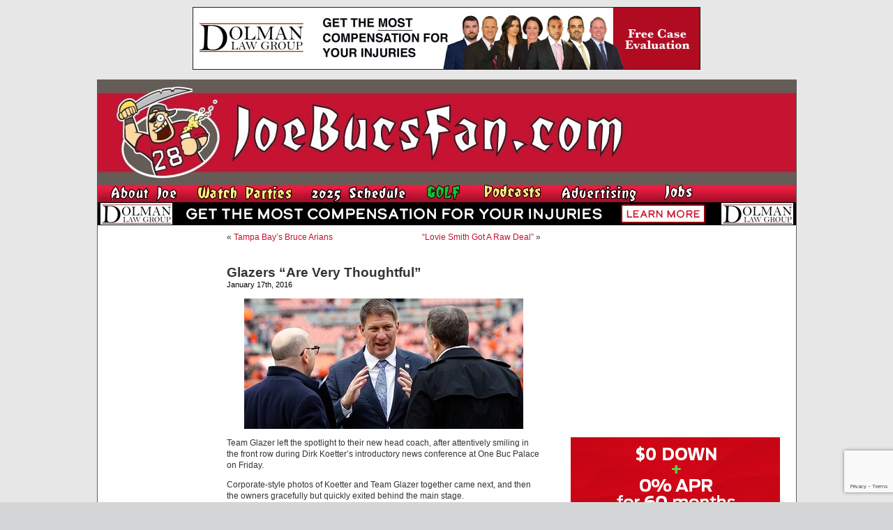

--- FILE ---
content_type: text/html; charset=UTF-8
request_url: https://www.joebucsfan.com/2016/01/glazers-are-very-thoughtful/
body_size: 39073
content:
<!DOCTYPE html PUBLIC "-//W3C//DTD XHTML 1.0 Transitional//EN" "http://www.w3.org/TR/xhtml1/DTD/xhtml1-transitional.dtd">
<html xmlns="http://www.w3.org/1999/xhtml" lang="en-US">


<head profile="http://gmpg.org/xfn/11">
<meta http-equiv="Content-Type" content="text/html; charset=UTF-8" />

<title>Glazers &quot;Are Very Thoughtful&quot; - JoeBucsFan.com - Tampa Bay Bucs Blog, Buccaneers News</title>
<meta name="description" content="The most popular Buccaneers blog on earth. Edgy analysis, and 24/7 Bucs football news on JoeBucsFan.com."  />
<meta name="keywords" content="Bucs news, Tampa Bay Buccaneers, Bucs message boards"  />




<link rel="stylesheet" href="https://www.joebucsfan.com/wp-content/themes/default/style.css?v=1722525207" type="text/css" media="screen" />
<link rel="alternate" type="application/rss+xml" title="JoeBucsFan.com RSS Feed" href="https://www.joebucsfan.com/feed/" />
<link rel="pingback" href="https://www.joebucsfan.com/xmlrpc.php" />

<meta name='robots' content='index, follow, max-image-preview:large, max-snippet:-1, max-video-preview:-1' />
	<style>img:is([sizes="auto" i], [sizes^="auto," i]) { contain-intrinsic-size: 3000px 1500px }</style>
	
<!-- Social Warfare v4.5.4 https://warfareplugins.com - BEGINNING OF OUTPUT -->
<style>
	@font-face {
		font-family: "sw-icon-font";
		src:url("https://www.joebucsfan.com/wp-content/plugins/social-warfare/assets/fonts/sw-icon-font.eot?ver=4.5.4");
		src:url("https://www.joebucsfan.com/wp-content/plugins/social-warfare/assets/fonts/sw-icon-font.eot?ver=4.5.4#iefix") format("embedded-opentype"),
		url("https://www.joebucsfan.com/wp-content/plugins/social-warfare/assets/fonts/sw-icon-font.woff?ver=4.5.4") format("woff"),
		url("https://www.joebucsfan.com/wp-content/plugins/social-warfare/assets/fonts/sw-icon-font.ttf?ver=4.5.4") format("truetype"),
		url("https://www.joebucsfan.com/wp-content/plugins/social-warfare/assets/fonts/sw-icon-font.svg?ver=4.5.4#1445203416") format("svg");
		font-weight: normal;
		font-style: normal;
		font-display:block;
	}
</style>
<!-- Social Warfare v4.5.4 https://warfareplugins.com - END OF OUTPUT -->


	<!-- This site is optimized with the Yoast SEO plugin v24.3 - https://yoast.com/wordpress/plugins/seo/ -->
	<link rel="canonical" href="https://www.joebucsfan.com/2016/01/glazers-are-very-thoughtful/" />
	<meta property="og:locale" content="en_US" />
	<meta property="og:type" content="article" />
	<meta property="og:title" content="Glazers &quot;Are Very Thoughtful&quot; - JoeBucsFan.com" />
	<meta property="og:description" content="Team Glazer left the spotlight to their new head coach, after attentively smiling in the front row during Dirk Koetter&#8217;s introductory news conference at One Buc Palace on Friday. Corporate-style photos of Koetter and Team Glazer together came next, and then the [&hellip;]" />
	<meta property="og:url" content="https://www.joebucsfan.com/2016/01/glazers-are-very-thoughtful/" />
	<meta property="og:site_name" content="JoeBucsFan.com" />
	<meta property="article:published_time" content="2016-01-17T16:00:41+00:00" />
	<meta property="article:modified_time" content="2016-01-17T15:43:03+00:00" />
	<meta property="og:image" content="https://www.joebucsfan.com/wp-content/uploads/2015/06/Licht.jpg" />
	<meta name="author" content="admin" />
	<meta name="twitter:card" content="summary_large_image" />
	<meta name="twitter:label1" content="Written by" />
	<meta name="twitter:data1" content="admin" />
	<meta name="twitter:label2" content="Est. reading time" />
	<meta name="twitter:data2" content="1 minute" />
	<script type="application/ld+json" class="yoast-schema-graph">{"@context":"https://schema.org","@graph":[{"@type":"WebPage","@id":"https://www.joebucsfan.com/2016/01/glazers-are-very-thoughtful/","url":"https://www.joebucsfan.com/2016/01/glazers-are-very-thoughtful/","name":"Glazers \"Are Very Thoughtful\" - JoeBucsFan.com","isPartOf":{"@id":"https://www.joebucsfan.com/#website"},"primaryImageOfPage":{"@id":"https://www.joebucsfan.com/2016/01/glazers-are-very-thoughtful/#primaryimage"},"image":{"@id":"https://www.joebucsfan.com/2016/01/glazers-are-very-thoughtful/#primaryimage"},"thumbnailUrl":"https://www.joebucsfan.com/wp-content/uploads/2015/06/Licht.jpg","datePublished":"2016-01-17T16:00:41+00:00","dateModified":"2016-01-17T15:43:03+00:00","author":{"@id":"https://www.joebucsfan.com/#/schema/person/5d3ad6e3ca3f9466011295951ca8c43a"},"breadcrumb":{"@id":"https://www.joebucsfan.com/2016/01/glazers-are-very-thoughtful/#breadcrumb"},"inLanguage":"en-US","potentialAction":[{"@type":"ReadAction","target":["https://www.joebucsfan.com/2016/01/glazers-are-very-thoughtful/"]}]},{"@type":"ImageObject","inLanguage":"en-US","@id":"https://www.joebucsfan.com/2016/01/glazers-are-very-thoughtful/#primaryimage","url":"https://www.joebucsfan.com/wp-content/uploads/2015/06/Licht.jpg","contentUrl":"https://www.joebucsfan.com/wp-content/uploads/2015/06/Licht.jpg"},{"@type":"BreadcrumbList","@id":"https://www.joebucsfan.com/2016/01/glazers-are-very-thoughtful/#breadcrumb","itemListElement":[{"@type":"ListItem","position":1,"name":"Home","item":"https://www.joebucsfan.com/"},{"@type":"ListItem","position":2,"name":"Glazers &#8220;Are Very Thoughtful&#8221;"}]},{"@type":"WebSite","@id":"https://www.joebucsfan.com/#website","url":"https://www.joebucsfan.com/","name":"JoeBucsFan.com","description":"The most popular Buccaneers blog ever. Edgy analysis and Bucs news for Tampa Bay fans.","potentialAction":[{"@type":"SearchAction","target":{"@type":"EntryPoint","urlTemplate":"https://www.joebucsfan.com/?s={search_term_string}"},"query-input":{"@type":"PropertyValueSpecification","valueRequired":true,"valueName":"search_term_string"}}],"inLanguage":"en-US"},{"@type":"Person","@id":"https://www.joebucsfan.com/#/schema/person/5d3ad6e3ca3f9466011295951ca8c43a","name":"admin","image":{"@type":"ImageObject","inLanguage":"en-US","@id":"https://www.joebucsfan.com/#/schema/person/image/","url":"https://secure.gravatar.com/avatar/c4fb843852e07a13c70abe8b1d72cd40?s=96&d=mm&r=g","contentUrl":"https://secure.gravatar.com/avatar/c4fb843852e07a13c70abe8b1d72cd40?s=96&d=mm&r=g","caption":"admin"},"url":"https://www.joebucsfan.com/author/admin/"}]}</script>
	<!-- / Yoast SEO plugin. -->


<script type="text/javascript">
/* <![CDATA[ */
window._wpemojiSettings = {"baseUrl":"https:\/\/s.w.org\/images\/core\/emoji\/15.0.3\/72x72\/","ext":".png","svgUrl":"https:\/\/s.w.org\/images\/core\/emoji\/15.0.3\/svg\/","svgExt":".svg","source":{"concatemoji":"https:\/\/www.joebucsfan.com\/wp-includes\/js\/wp-emoji-release.min.js?ver=6.7.4"}};
/*! This file is auto-generated */
!function(i,n){var o,s,e;function c(e){try{var t={supportTests:e,timestamp:(new Date).valueOf()};sessionStorage.setItem(o,JSON.stringify(t))}catch(e){}}function p(e,t,n){e.clearRect(0,0,e.canvas.width,e.canvas.height),e.fillText(t,0,0);var t=new Uint32Array(e.getImageData(0,0,e.canvas.width,e.canvas.height).data),r=(e.clearRect(0,0,e.canvas.width,e.canvas.height),e.fillText(n,0,0),new Uint32Array(e.getImageData(0,0,e.canvas.width,e.canvas.height).data));return t.every(function(e,t){return e===r[t]})}function u(e,t,n){switch(t){case"flag":return n(e,"\ud83c\udff3\ufe0f\u200d\u26a7\ufe0f","\ud83c\udff3\ufe0f\u200b\u26a7\ufe0f")?!1:!n(e,"\ud83c\uddfa\ud83c\uddf3","\ud83c\uddfa\u200b\ud83c\uddf3")&&!n(e,"\ud83c\udff4\udb40\udc67\udb40\udc62\udb40\udc65\udb40\udc6e\udb40\udc67\udb40\udc7f","\ud83c\udff4\u200b\udb40\udc67\u200b\udb40\udc62\u200b\udb40\udc65\u200b\udb40\udc6e\u200b\udb40\udc67\u200b\udb40\udc7f");case"emoji":return!n(e,"\ud83d\udc26\u200d\u2b1b","\ud83d\udc26\u200b\u2b1b")}return!1}function f(e,t,n){var r="undefined"!=typeof WorkerGlobalScope&&self instanceof WorkerGlobalScope?new OffscreenCanvas(300,150):i.createElement("canvas"),a=r.getContext("2d",{willReadFrequently:!0}),o=(a.textBaseline="top",a.font="600 32px Arial",{});return e.forEach(function(e){o[e]=t(a,e,n)}),o}function t(e){var t=i.createElement("script");t.src=e,t.defer=!0,i.head.appendChild(t)}"undefined"!=typeof Promise&&(o="wpEmojiSettingsSupports",s=["flag","emoji"],n.supports={everything:!0,everythingExceptFlag:!0},e=new Promise(function(e){i.addEventListener("DOMContentLoaded",e,{once:!0})}),new Promise(function(t){var n=function(){try{var e=JSON.parse(sessionStorage.getItem(o));if("object"==typeof e&&"number"==typeof e.timestamp&&(new Date).valueOf()<e.timestamp+604800&&"object"==typeof e.supportTests)return e.supportTests}catch(e){}return null}();if(!n){if("undefined"!=typeof Worker&&"undefined"!=typeof OffscreenCanvas&&"undefined"!=typeof URL&&URL.createObjectURL&&"undefined"!=typeof Blob)try{var e="postMessage("+f.toString()+"("+[JSON.stringify(s),u.toString(),p.toString()].join(",")+"));",r=new Blob([e],{type:"text/javascript"}),a=new Worker(URL.createObjectURL(r),{name:"wpTestEmojiSupports"});return void(a.onmessage=function(e){c(n=e.data),a.terminate(),t(n)})}catch(e){}c(n=f(s,u,p))}t(n)}).then(function(e){for(var t in e)n.supports[t]=e[t],n.supports.everything=n.supports.everything&&n.supports[t],"flag"!==t&&(n.supports.everythingExceptFlag=n.supports.everythingExceptFlag&&n.supports[t]);n.supports.everythingExceptFlag=n.supports.everythingExceptFlag&&!n.supports.flag,n.DOMReady=!1,n.readyCallback=function(){n.DOMReady=!0}}).then(function(){return e}).then(function(){var e;n.supports.everything||(n.readyCallback(),(e=n.source||{}).concatemoji?t(e.concatemoji):e.wpemoji&&e.twemoji&&(t(e.twemoji),t(e.wpemoji)))}))}((window,document),window._wpemojiSettings);
/* ]]> */
</script>

<link rel='stylesheet' id='social-warfare-block-css-css' href='https://www.joebucsfan.com/wp-content/plugins/social-warfare/assets/js/post-editor/dist/blocks.style.build.css?ver=6.7.4' type='text/css' media='all' />
<style id='wp-emoji-styles-inline-css' type='text/css'>

	img.wp-smiley, img.emoji {
		display: inline !important;
		border: none !important;
		box-shadow: none !important;
		height: 1em !important;
		width: 1em !important;
		margin: 0 0.07em !important;
		vertical-align: -0.1em !important;
		background: none !important;
		padding: 0 !important;
	}
</style>
<link rel='stylesheet' id='wp-block-library-css' href='https://www.joebucsfan.com/wp-includes/css/dist/block-library/style.min.css?ver=6.7.4' type='text/css' media='all' />
<style id='powerpress-player-block-style-inline-css' type='text/css'>


</style>
<style id='classic-theme-styles-inline-css' type='text/css'>
/*! This file is auto-generated */
.wp-block-button__link{color:#fff;background-color:#32373c;border-radius:9999px;box-shadow:none;text-decoration:none;padding:calc(.667em + 2px) calc(1.333em + 2px);font-size:1.125em}.wp-block-file__button{background:#32373c;color:#fff;text-decoration:none}
</style>
<style id='global-styles-inline-css' type='text/css'>
:root{--wp--preset--aspect-ratio--square: 1;--wp--preset--aspect-ratio--4-3: 4/3;--wp--preset--aspect-ratio--3-4: 3/4;--wp--preset--aspect-ratio--3-2: 3/2;--wp--preset--aspect-ratio--2-3: 2/3;--wp--preset--aspect-ratio--16-9: 16/9;--wp--preset--aspect-ratio--9-16: 9/16;--wp--preset--color--black: #000000;--wp--preset--color--cyan-bluish-gray: #abb8c3;--wp--preset--color--white: #ffffff;--wp--preset--color--pale-pink: #f78da7;--wp--preset--color--vivid-red: #cf2e2e;--wp--preset--color--luminous-vivid-orange: #ff6900;--wp--preset--color--luminous-vivid-amber: #fcb900;--wp--preset--color--light-green-cyan: #7bdcb5;--wp--preset--color--vivid-green-cyan: #00d084;--wp--preset--color--pale-cyan-blue: #8ed1fc;--wp--preset--color--vivid-cyan-blue: #0693e3;--wp--preset--color--vivid-purple: #9b51e0;--wp--preset--gradient--vivid-cyan-blue-to-vivid-purple: linear-gradient(135deg,rgba(6,147,227,1) 0%,rgb(155,81,224) 100%);--wp--preset--gradient--light-green-cyan-to-vivid-green-cyan: linear-gradient(135deg,rgb(122,220,180) 0%,rgb(0,208,130) 100%);--wp--preset--gradient--luminous-vivid-amber-to-luminous-vivid-orange: linear-gradient(135deg,rgba(252,185,0,1) 0%,rgba(255,105,0,1) 100%);--wp--preset--gradient--luminous-vivid-orange-to-vivid-red: linear-gradient(135deg,rgba(255,105,0,1) 0%,rgb(207,46,46) 100%);--wp--preset--gradient--very-light-gray-to-cyan-bluish-gray: linear-gradient(135deg,rgb(238,238,238) 0%,rgb(169,184,195) 100%);--wp--preset--gradient--cool-to-warm-spectrum: linear-gradient(135deg,rgb(74,234,220) 0%,rgb(151,120,209) 20%,rgb(207,42,186) 40%,rgb(238,44,130) 60%,rgb(251,105,98) 80%,rgb(254,248,76) 100%);--wp--preset--gradient--blush-light-purple: linear-gradient(135deg,rgb(255,206,236) 0%,rgb(152,150,240) 100%);--wp--preset--gradient--blush-bordeaux: linear-gradient(135deg,rgb(254,205,165) 0%,rgb(254,45,45) 50%,rgb(107,0,62) 100%);--wp--preset--gradient--luminous-dusk: linear-gradient(135deg,rgb(255,203,112) 0%,rgb(199,81,192) 50%,rgb(65,88,208) 100%);--wp--preset--gradient--pale-ocean: linear-gradient(135deg,rgb(255,245,203) 0%,rgb(182,227,212) 50%,rgb(51,167,181) 100%);--wp--preset--gradient--electric-grass: linear-gradient(135deg,rgb(202,248,128) 0%,rgb(113,206,126) 100%);--wp--preset--gradient--midnight: linear-gradient(135deg,rgb(2,3,129) 0%,rgb(40,116,252) 100%);--wp--preset--font-size--small: 13px;--wp--preset--font-size--medium: 20px;--wp--preset--font-size--large: 36px;--wp--preset--font-size--x-large: 42px;--wp--preset--spacing--20: 0.44rem;--wp--preset--spacing--30: 0.67rem;--wp--preset--spacing--40: 1rem;--wp--preset--spacing--50: 1.5rem;--wp--preset--spacing--60: 2.25rem;--wp--preset--spacing--70: 3.38rem;--wp--preset--spacing--80: 5.06rem;--wp--preset--shadow--natural: 6px 6px 9px rgba(0, 0, 0, 0.2);--wp--preset--shadow--deep: 12px 12px 50px rgba(0, 0, 0, 0.4);--wp--preset--shadow--sharp: 6px 6px 0px rgba(0, 0, 0, 0.2);--wp--preset--shadow--outlined: 6px 6px 0px -3px rgba(255, 255, 255, 1), 6px 6px rgba(0, 0, 0, 1);--wp--preset--shadow--crisp: 6px 6px 0px rgba(0, 0, 0, 1);}:where(.is-layout-flex){gap: 0.5em;}:where(.is-layout-grid){gap: 0.5em;}body .is-layout-flex{display: flex;}.is-layout-flex{flex-wrap: wrap;align-items: center;}.is-layout-flex > :is(*, div){margin: 0;}body .is-layout-grid{display: grid;}.is-layout-grid > :is(*, div){margin: 0;}:where(.wp-block-columns.is-layout-flex){gap: 2em;}:where(.wp-block-columns.is-layout-grid){gap: 2em;}:where(.wp-block-post-template.is-layout-flex){gap: 1.25em;}:where(.wp-block-post-template.is-layout-grid){gap: 1.25em;}.has-black-color{color: var(--wp--preset--color--black) !important;}.has-cyan-bluish-gray-color{color: var(--wp--preset--color--cyan-bluish-gray) !important;}.has-white-color{color: var(--wp--preset--color--white) !important;}.has-pale-pink-color{color: var(--wp--preset--color--pale-pink) !important;}.has-vivid-red-color{color: var(--wp--preset--color--vivid-red) !important;}.has-luminous-vivid-orange-color{color: var(--wp--preset--color--luminous-vivid-orange) !important;}.has-luminous-vivid-amber-color{color: var(--wp--preset--color--luminous-vivid-amber) !important;}.has-light-green-cyan-color{color: var(--wp--preset--color--light-green-cyan) !important;}.has-vivid-green-cyan-color{color: var(--wp--preset--color--vivid-green-cyan) !important;}.has-pale-cyan-blue-color{color: var(--wp--preset--color--pale-cyan-blue) !important;}.has-vivid-cyan-blue-color{color: var(--wp--preset--color--vivid-cyan-blue) !important;}.has-vivid-purple-color{color: var(--wp--preset--color--vivid-purple) !important;}.has-black-background-color{background-color: var(--wp--preset--color--black) !important;}.has-cyan-bluish-gray-background-color{background-color: var(--wp--preset--color--cyan-bluish-gray) !important;}.has-white-background-color{background-color: var(--wp--preset--color--white) !important;}.has-pale-pink-background-color{background-color: var(--wp--preset--color--pale-pink) !important;}.has-vivid-red-background-color{background-color: var(--wp--preset--color--vivid-red) !important;}.has-luminous-vivid-orange-background-color{background-color: var(--wp--preset--color--luminous-vivid-orange) !important;}.has-luminous-vivid-amber-background-color{background-color: var(--wp--preset--color--luminous-vivid-amber) !important;}.has-light-green-cyan-background-color{background-color: var(--wp--preset--color--light-green-cyan) !important;}.has-vivid-green-cyan-background-color{background-color: var(--wp--preset--color--vivid-green-cyan) !important;}.has-pale-cyan-blue-background-color{background-color: var(--wp--preset--color--pale-cyan-blue) !important;}.has-vivid-cyan-blue-background-color{background-color: var(--wp--preset--color--vivid-cyan-blue) !important;}.has-vivid-purple-background-color{background-color: var(--wp--preset--color--vivid-purple) !important;}.has-black-border-color{border-color: var(--wp--preset--color--black) !important;}.has-cyan-bluish-gray-border-color{border-color: var(--wp--preset--color--cyan-bluish-gray) !important;}.has-white-border-color{border-color: var(--wp--preset--color--white) !important;}.has-pale-pink-border-color{border-color: var(--wp--preset--color--pale-pink) !important;}.has-vivid-red-border-color{border-color: var(--wp--preset--color--vivid-red) !important;}.has-luminous-vivid-orange-border-color{border-color: var(--wp--preset--color--luminous-vivid-orange) !important;}.has-luminous-vivid-amber-border-color{border-color: var(--wp--preset--color--luminous-vivid-amber) !important;}.has-light-green-cyan-border-color{border-color: var(--wp--preset--color--light-green-cyan) !important;}.has-vivid-green-cyan-border-color{border-color: var(--wp--preset--color--vivid-green-cyan) !important;}.has-pale-cyan-blue-border-color{border-color: var(--wp--preset--color--pale-cyan-blue) !important;}.has-vivid-cyan-blue-border-color{border-color: var(--wp--preset--color--vivid-cyan-blue) !important;}.has-vivid-purple-border-color{border-color: var(--wp--preset--color--vivid-purple) !important;}.has-vivid-cyan-blue-to-vivid-purple-gradient-background{background: var(--wp--preset--gradient--vivid-cyan-blue-to-vivid-purple) !important;}.has-light-green-cyan-to-vivid-green-cyan-gradient-background{background: var(--wp--preset--gradient--light-green-cyan-to-vivid-green-cyan) !important;}.has-luminous-vivid-amber-to-luminous-vivid-orange-gradient-background{background: var(--wp--preset--gradient--luminous-vivid-amber-to-luminous-vivid-orange) !important;}.has-luminous-vivid-orange-to-vivid-red-gradient-background{background: var(--wp--preset--gradient--luminous-vivid-orange-to-vivid-red) !important;}.has-very-light-gray-to-cyan-bluish-gray-gradient-background{background: var(--wp--preset--gradient--very-light-gray-to-cyan-bluish-gray) !important;}.has-cool-to-warm-spectrum-gradient-background{background: var(--wp--preset--gradient--cool-to-warm-spectrum) !important;}.has-blush-light-purple-gradient-background{background: var(--wp--preset--gradient--blush-light-purple) !important;}.has-blush-bordeaux-gradient-background{background: var(--wp--preset--gradient--blush-bordeaux) !important;}.has-luminous-dusk-gradient-background{background: var(--wp--preset--gradient--luminous-dusk) !important;}.has-pale-ocean-gradient-background{background: var(--wp--preset--gradient--pale-ocean) !important;}.has-electric-grass-gradient-background{background: var(--wp--preset--gradient--electric-grass) !important;}.has-midnight-gradient-background{background: var(--wp--preset--gradient--midnight) !important;}.has-small-font-size{font-size: var(--wp--preset--font-size--small) !important;}.has-medium-font-size{font-size: var(--wp--preset--font-size--medium) !important;}.has-large-font-size{font-size: var(--wp--preset--font-size--large) !important;}.has-x-large-font-size{font-size: var(--wp--preset--font-size--x-large) !important;}
:where(.wp-block-post-template.is-layout-flex){gap: 1.25em;}:where(.wp-block-post-template.is-layout-grid){gap: 1.25em;}
:where(.wp-block-columns.is-layout-flex){gap: 2em;}:where(.wp-block-columns.is-layout-grid){gap: 2em;}
:root :where(.wp-block-pullquote){font-size: 1.5em;line-height: 1.6;}
</style>
<link rel='stylesheet' id='titan-adminbar-styles-css' href='https://www.joebucsfan.com/wp-content/plugins/anti-spam/assets/css/admin-bar.css?ver=7.3.8' type='text/css' media='all' />
<link rel='stylesheet' id='contact-form-7-css' href='https://www.joebucsfan.com/wp-content/plugins/contact-form-7/includes/css/styles.css?ver=6.0.3' type='text/css' media='all' />
<link rel='stylesheet' id='social_warfare-css' href='https://www.joebucsfan.com/wp-content/plugins/social-warfare/assets/css/style.min.css?ver=4.5.4' type='text/css' media='all' />
<script type="text/javascript" src="https://www.joebucsfan.com/wp-includes/js/jquery/jquery.min.js?ver=3.7.1" id="jquery-core-js"></script>
<script type="text/javascript" src="https://www.joebucsfan.com/wp-includes/js/jquery/jquery-migrate.min.js?ver=3.4.1" id="jquery-migrate-js"></script>
<link rel="https://api.w.org/" href="https://www.joebucsfan.com/wp-json/" /><link rel="alternate" title="JSON" type="application/json" href="https://www.joebucsfan.com/wp-json/wp/v2/posts/152073" /><link rel="EditURI" type="application/rsd+xml" title="RSD" href="https://www.joebucsfan.com/xmlrpc.php?rsd" />
<meta name="generator" content="WordPress 6.7.4" />
<link rel='shortlink' href='https://www.joebucsfan.com/?p=152073' />
<link rel="alternate" title="oEmbed (JSON)" type="application/json+oembed" href="https://www.joebucsfan.com/wp-json/oembed/1.0/embed?url=https%3A%2F%2Fwww.joebucsfan.com%2F2016%2F01%2Fglazers-are-very-thoughtful%2F" />
<link rel="alternate" title="oEmbed (XML)" type="text/xml+oembed" href="https://www.joebucsfan.com/wp-json/oembed/1.0/embed?url=https%3A%2F%2Fwww.joebucsfan.com%2F2016%2F01%2Fglazers-are-very-thoughtful%2F&#038;format=xml" />
<script type="text/javascript" src="https://www.joebucsfan.com/wp-content/plugins/flv-embed/swfobject.js"></script>
            <script type="text/javascript"><!--
                                function powerpress_pinw(pinw_url){window.open(pinw_url, 'PowerPressPlayer','toolbar=0,status=0,resizable=1,width=460,height=320');	return false;}
                //-->

                // tabnab protection
                window.addEventListener('load', function () {
                    // make all links have rel="noopener noreferrer"
                    document.querySelectorAll('a[target="_blank"]').forEach(link => {
                        link.setAttribute('rel', 'noopener noreferrer');
                    });
                });
            </script>
            <meta name='description' content='  Team Glazer left the spotlight to their new head coach, after attentively smiling in the front row during Dirk Koetter's i' /><script src="https://www.joebucsfan.com/Scripts/useful_stuff.js" type="text/javascript"></script>
<script type="text/javascript" src="/Scripts/swfobject.js"></script>

<script type="text/javascript">
var a = Math.floor(Math.random()*9999999999+1)
var random_number = a;
</script> 


<script type='text/javascript'>
var googletag = googletag || {};
googletag.cmd = googletag.cmd || [];
(function() {
var gads = document.createElement('script'); gads.async = true; gads.type = 'text/javascript'; var useSSL = 'https:' == document.location.protocol; gads.src = (useSSL ? 'https:' : 'http:') + '//www.googletagservices.com/tag/js/gpt.js';
var node = document.getElementsByTagName('script')[0];
node.parentNode.insertBefore(gads, node); })(); </script>

<script type='text/javascript'>
googletag.cmd.push(function() {
googletag.defineSlot('/33730295/Abeskyscraper', [160, 600], 'div-gpt-ad-1462366698706-0').addService(googletag.pubads());
googletag.defineSlot('/33730295/BuffaloWildWings', [160, 600], 'div-gpt-ad-1564152587609-0').addService(googletag.pubads());
googletag.defineSlot('/33730295/DiscountGarageDoors', [300, 250], 'div-gpt-ad-1500400101605-1').addService(googletag.pubads());
googletag.defineSlot('/33730295/Dolman_Law_Group', [300, 250], 'div-gpt-ad-1404920963439-5').addService(googletag.pubads());
googletag.defineSlot('/33730295/EdMorseCadillacBrandon', [300, 250], 'div-gpt-ad-1478871693958-0').addService(googletag.pubads());
googletag.defineSlot('/33730295/FanRetreatSky', [160, 600], 'div-gpt-ad-1501676443949-0').addService(googletag.pubads());
googletag.defineSlot('/33730295/HeadoverHeelsleft', [160, 600], 'div-gpt-ad-1432764778327-0').addService(googletag.pubads());
googletag.defineSlot('/33730295/HootersRight', [300, 250], 'div-gpt-ad-1627506028889-0').addService(googletag.pubads());
googletag.defineSlot('/33730295/JourneyRV', [300, 250], 'div-gpt-ad-1500400101605-0').addService(googletag.pubads());
googletag.defineSlot('/33730295/NewViberight', [300, 250], 'div-gpt-ad-1404920963439-10').addService(googletag.pubads());
googletag.defineSlot('/33730295/RuthsChris', [300, 250], 'div-gpt-ad-1467382321712-0').addService(googletag.pubads());
googletag.defineSlot('/33730295/SocialReality300', [300, 250], 'div-gpt-ad-1406232122441-0').addService(googletag.pubads());
googletag.defineSlot('/33730295/SocialRealitySky', [160, 600], 'div-gpt-ad-1406232122441-2').addService(googletag.pubads());
googletag.defineSlot('/33730295/ToddWrightGolf', [300, 600], 'div-gpt-ad-1472654054211-1').addService(googletag.pubads());

googletag.pubads().enableSingleRequest();
googletag.enableServices();
});
</script>

<script>
   (function(i,s,o,g,r,a,m){i['GoogleAnalyticsObject']=r;i[r]=i[r]||function(){
   (i[r].q=i[r].q||[]).push(arguments)},i[r].l=1*new
Date();a=s.createElement(o),
    
m=s.getElementsByTagName(o)[0];a.async=1;a.src=g;m.parentNode.insertBefore(a,m)
   })(window,document,'script','//www.google-analytics.com/analytics.js','ga');

   ga('create', 'UA-16976126-1', 'auto');
   ga('send', 'pageview');

</script>

<script async
src="//pagead2.googlesyndication.com/pagead/js/adsbygoogle.js"></script>
<script>
   (adsbygoogle = window.adsbygoogle || []).push({
     google_ad_client: "ca-pub-6348307570718812",
     enable_page_level_ads: true
   });
</script>

</head>
<body data-rsssl=1 onLoad="MM_preloadImages('/wp-content/themes/default/images/nav_radio_show_down.jpg','/wp-content/themes/default/images/nav_about_down.jpg','/wp-content/themes/default/images/nav_join_down.jpg','/wp-content/themes/default/images/nav_sports_down.jpg','/wp-content/themes/default/images/nav_features_down.jpg','/wp-content/themes/default/images/nav_win_down.jpg','/wp-content/themes/default/images/nav_radio_down.jpg','/wp-content/themes/default/images/nav_advertising_down.jpg','/wp-content/themes/default/images/rss_feed_down.gif','/wp-content/themes/default/images/nav_home_down.jpg','/wp-content/themes/default/images/twitter_down.gif')">






<div class="top_banner_cont">
  <a href="https://www.dolmanlaw.com" target="_blank">
<img style="border:none" src="/images/DolmanwideMay2020.jpg" width="728" height="90" /> </a></div>
  <div id="page">

<div id="header">
	<div id="headerimg"><a href="https://www.joebucsfan.com"><img src="https://www.joebucsfan.com/wp-content/themes/default/images/joe_bucs_fan_header.jpg" width="779" height="150" /></a>	</div><!--<a id="hooters-header-link" href="http://originalhooters.com" target="_blank">&nbsp;</a>-->
  <div class="rollover_menu"><table width="779" border="0" cellspacing="0" cellpadding="0">
  <tr>
    <td><a href="https://www.joebucsfan.com/?page_id=313" onmouseout="MM_swapImgRestore()" onmouseover="MM_swapImage('Image3','','/wp-content/themes/default/images/nav_about_down.jpg',1)"><img src="/wp-content/themes/default/images/nav_about_up.jpg" name="Image3" width="126" height="25" border="0" id="Image3" /></a></td>
    <td><a href="https://www.joebucsfan.com/sports-bars/" onmouseout="MM_swapImgRestore()" onmouseover="MM_swapImage('Image4','','/wp-content/themes/default/images/nav_watch_parties_down.jpg',1)"><img src="/wp-content/themes/default/images/nav_watch_parties_up.jpg" name="Image4" width="150" height="25" border="0" id="Image4" /></a></td>
	      <td><a href="https://www.joebucsfan.com/2018-schedule" onmouseout="MM_swapImgRestore()" onmouseover="MM_swapImage('Image7','','/wp-content/themes/default/images/nav_schedule_down.jpg',1)"><img src="/wp-content/themes/default/images/nav_schedule_up.jpg" name="Image7" width="154" height="25" border="0" id="Image7" /></a></td>
          <td><a href="https://www.joebucsfan.com/golf" onmouseout="MM_swapImgRestore()" onmouseover="MM_swapImage('Image6','','/wp-content/themes/default/images/nav_golf_down.jpg',1)"><img src="/wp-content/themes/default/images/nav_golf_up.jpg" name="Image6" width="74" height="25" border="0" id="Image6" /></a></td>
        <td><a href="https://www.joebucsfan.com/podcasts/" onmouseout="MM_swapImgRestore()" onmouseover="MM_swapImage('Image8','','/wp-content/themes/default/images/nav_podcasts_down.jpg',1)"><img src="/wp-content/themes/default/images/nav_podcasts_up.jpg" name="Image8" width="99" height="25" border="0" id="Image8" /></a></td>
		  <td><a href="https://www.joebucsfan.com/?page_id=2757" onmouseout="MM_swapImgRestore()" onmouseover="MM_swapImage('Image9','','/wp-content/themes/default/images/nav_advertising_down.jpg',1)"><img src="/wp-content/themes/default/images/nav_advertising_up.jpg" name="Image9" width="134" height="25" border="0" id="Image9" /></a></td>
		  <td><a href="https://www.joebucsfan.com/?page_id=318" onmouseout="MM_swapImgRestore()" onmouseover="MM_swapImage('homeButton','','/wp-content/themes/default/images/nav_jobs_down.jpg',1)"><img src="/wp-content/themes/default/images/nav_jobs_up.jpg" name="homeButton" width="79" height="25" border="0" id="homeButton" /></a></td>

      </tr>
      </table>
	</div>

	    
                
        <div><a id="skinnybannerlink" target="_blank" href="https://dolmanlaw.com"><img id="skinnybanner" style="border:none" src="https://www.joebucsfan.com/wp-content/uploads/2022/09/Dolmanskinny2020.jpg" width="1001" style="max-height:60px;" /></a></div>
        
        <script type="text/javascript">
            (function(){
                var rand5 = Math.random();
                var a = document.getElementById('skinnybannerlink');
                var b = document.getElementById('skinnybanner');
                if (rand5 < 0.26) {
                  a.href = 'https://dolmanlaw.com';
                  b.src = 'https://www.joebucsfan.com/wp-content/uploads/2022/09/Dolmanskinny2020.jpg';
                } else if (rand5 < 0.51) {
                  a.href = 'https://dolmanlaw.com';
                  b.src = 'https://www.joebucsfan.com/wp-content/uploads/2022/09/Dolmanskinny2020.jpg';
                } else if (rand5 < 0.76) {
                  a.href = 'https://dolmanlaw.com';
                  b.src = 'https://www.joebucsfan.com/wp-content/uploads/2022/09/Dolmanskinny2020.jpg';
                }
            })();
        </script> 
    
    
        

    </div>
<div class="clear_both">&nbsp;</div>
</script>
	<div id="sidebar">
		<ul>
						

			<!-- Author information is disabled per default. Uncomment and fill in your details if you want to use it.
			<li><h2>Author</h2>
			<p>A little something about you, the author. Nothing lengthy, just an overview.</p>
			</li>
			-->

			
			  

 
 <div class="left_ad_container"><script async
src="//pagead2.googlesyndication.com/pagead/js/adsbygoogle.js"></script>
<!-- 160x600, created 1/3/09 -->
<ins class="adsbygoogle"
      style="display:inline-block;width:160px;height:600px"
      data-ad-client="ca-pub-6348307570718812"
      data-ad-slot="9448683405"></ins>
<script>
(adsbygoogle = window.adsbygoogle || []).push({}); </script>
</div> 

<div class="left_ad_container">
<!-- /33730295/BuffaloWildWings -->
<div id='div-gpt-ad-1564152587609-0' style='width: 160px; height: 
600px;'>
   <script>
     googletag.cmd.push(function() {
googletag.display('div-gpt-ad-1564152587609-0'); });
   </script>
</div>
</div>   
 
















 
            
<div class="left_ad_container10">
<a id="espn160link" href="https://flcancer.com/en/physician/david-wenk-md/" target="_blank"><img id="espn160img" src="https://www.joebucsfan.com/wp-content/uploads/2025/09/FLCancer22035_FCS_JoeBucsFan_Ad_09-12-25_FINAL.jpg" width="160" height="600" border="0" /></a>
</div>
<script type="text/javascript">
	(function(){
		var rand2 = Math.random();
		var a = document.getElementById('espn160link');
		var b = document.getElementById('espn160img');
		if (rand2 < 0.34) {
		  a.href = 'https://flcancer.com/en/physician/david-wenk-md/';
		  b.src = 'https://www.joebucsfan.com/wp-content/uploads/2025/09/FLCancer22035_FCS_JoeBucsFan_Ad_09-12-25_FINAL.jpg';
		}  else if( rand2 < 0.67 ){
		  a.href = 'https://flcancer.com/en/physician/david-wenk-md/';
		  b.src = 'https://www.joebucsfan.com/wp-content/uploads/2025/09/FLCancer22035_FCS_JoeBucsFan_Ad_09-12-25_FINAL.jpg';
		}
	})(); 
</script>  



<div class="left_ad_container"><script async 
src="https://pagead2.googlesyndication.com/pagead/js/adsbygoogle.js"></script>
<!-- JBFLeft4 -->
<ins class="adsbygoogle"
      style="display:inline-block;width:160px;height:600px"
      data-ad-client="ca-pub-6348307570718812"
      data-ad-slot="8997161964"></ins>
<script>
      (adsbygoogle = window.adsbygoogle || []).push({});
</script>

</div>

<div class="left_ad_container"><!-- /33730295/Abeskyscraper -->
<div id='div-gpt-ad-1462366698706-0' style='height:600px; width:160px;'> <script type='text/javascript'>
googletag.cmd.push(function() {
googletag.display('div-gpt-ad-1462366698706-0'); }); </script> </div>
</div>


<li class="categories"><h2>Categories</h2><ul>	<li class="cat-item cat-item-35"><a href="https://www.joebucsfan.com/category/featured-headline-left/">FHL</a> (1,124)
</li>
	<li class="cat-item cat-item-31"><a href="https://www.joebucsfan.com/category/ira-kaufman-everything-eye-rah/">Ira Kaufman, Everything eye-RAH!</a> (2,171)
</li>
	<li class="cat-item cat-item-34"><a href="https://www.joebucsfan.com/category/joel-glazer-with-joebucsfan/">Joel Glazer 1-on-1</a> (30)
</li>
	<li class="cat-item cat-item-42"><a href="https://www.joebucsfan.com/category/pulse-of-buccaneers-fans/">Pulse Of The Fans</a> (10)
</li>
</ul></li>




<div id="hot-stories-left"><div class="clearfix"><!-- Joe's Featured Headlines Section for the Left Column -->
<div id='joes-headlines-left'><h3 class='headlines'><strong>Hot Stories</strong><br /> On JoeBucsFan.com</h3>	    <div class="headline">
    	<a href="https://www.joebucsfan.com/2026/01/todd-bowles-answers-question-about-fans-who-think-he-should-be-fired/">
        <div class="headline-image" style="background-image:url(https://www.joebucsfan.com/wp-content/uploads/2025/12/Bowlesleftmiami.png);">&nbsp;</div>Todd Bowles Answers Question About Fans Who Think He Should Be Fired</a>
    </div>
	    <div class="headline">
    	<a href="https://www.joebucsfan.com/2026/01/coach-calijah-kancey/">
        <div class="headline-image" style="background-image:url(https://www.joebucsfan.com/wp-content/uploads/2024/12/kancey-1231.jpg);">&nbsp;</div>Coach Calijah Kancey</a>
    </div>
	    <div class="headline">
    	<a href="https://www.joebucsfan.com/2026/01/sackless-finish/">
        <div class="headline-image" style="background-image:url(https://www.joebucsfan.com/wp-content/uploads/2025/08/Reddickleftgame.png);">&nbsp;</div>Sackless Finish</a>
    </div>
	    <div class="headline">
    	<a href="https://www.joebucsfan.com/2026/01/inexcusable-red-zone-defense/">
        <div class="headline-image" style="background-image:url(https://www.joebucsfan.com/wp-content/uploads/2025/11/BucsdefenseTykeeSmith.png);">&nbsp;</div>Inexcusable Red Zone Defense Stat</a>
    </div>
</div></div></div>       
	

<div id="social-reality-sky" class="left_ad_container"><script async 
src="//pagead2.googlesyndication.com/pagead/js/adsbygoogle.js"></script>
<!-- JBFLEFTunderHOT -->
<ins class="adsbygoogle"
      style="display:inline-block;width:160px;height:600px"
      data-ad-client="ca-pub-6348307570718812"
      data-ad-slot="3909889304"></ins>
<script>
(adsbygoogle = window.adsbygoogle || []).push({});
</script>
</div>


<div class="left_ad_container">
<!-- /33730295/FanRetreatSky -->
<div id='div-gpt-ad-1501676443949-0' style='height:600px; width:160px;'> <script>
googletag.cmd.push(function() {
googletag.display('div-gpt-ad-1501676443949-0'); }); </script> </div>
</div>



<div class="left_ad_container">
<div id='div-ca-pub-6348307570718812' style='height:600px; width:160px;'>
<script async
src="https://pagead2.googlesyndication.com/pagead/js/adsbygoogle.js?client=ca-pub-6348307570718812"
      crossorigin="anonymous"></script>
<!-- HeadOverReplace -->
<ins class="adsbygoogle"
      style="display:inline-block;width:160px;height:600px"
      data-ad-client="ca-pub-6348307570718812"
      data-ad-slot="6079867469"></ins>
<script>
      (adsbygoogle = window.adsbygoogle || []).push({}); </script>

</div>
</div>

<div class="left_ad_container">
<script async 
src="https://pagead2.googlesyndication.com/pagead/js/adsbygoogle.js"></script>
<!-- JBFleftbottom -->
<ins class="adsbygoogle"
      style="display:inline-block;width:160px;height:600px"
      data-ad-client="ca-pub-6348307570718812"
      data-ad-slot="7516559332"></ins>
<script>
      (adsbygoogle = window.adsbygoogle || []).push({});
</script>

</div>

<div class="left_ad_container"><script async 
src="//pagead2.googlesyndication.com/pagead/js/adsbygoogle.js"></script>
<!-- LeftColumn2ReplaceAbe -->
<ins class="adsbygoogle"
      style="display:inline-block;width:160px;height:600px"
      data-ad-client="ca-pub-6348307570718812"
      data-ad-slot="2153387174"></ins>
<script>
(adsbygoogle = window.adsbygoogle || []).push({});
</script>
</div>
 

			
    			
			

			
				
				<li><h2 style="text-align:center">Search Archives</h2>
				<form method="get" id="searchform" action="https://www.joebucsfan.com/">
<label class="hidden" for="s">Search for:</label>
<div><input type="text" value="" name="s" id="s" />
<input type="submit" id="searchsubmit" value="Search" />
</div>
</form>
			</li>
			

			
		</ul>
        


 
            
<div class="left_ad_container10">
<a id="bottom-left-ad" href="https://abigailmariethechefwithibd.com/" target="_blank"><img src="https://www.joebucsfan.com/wp-content/uploads/2023/02/CHEFIBD160.jpg" width="160" border="0" /></a>
</div>
  


        
</div>




	<div id="content" class="widecolumn leftmarginnone">

	
		<div class="navigation">
			<div class="alignleft">&laquo; <a href="https://www.joebucsfan.com/2016/01/tampa-bays-bruce-arians/" rel="prev">Tampa Bay&#8217;s Bruce Arians</a></div>
			<div class="alignright"><a href="https://www.joebucsfan.com/2016/01/lovie-smith-got-a-raw-deal/" rel="next">&#8220;Lovie Smith Got A Raw Deal&#8221;</a> &raquo;</div>
		</div>

		<div class="post" id="post-152073">
			<h2>Glazers &#8220;Are Very Thoughtful&#8221;</h2>
<small>January 17th, 2016 <!-- by admin --></small>
			<div class="entry">
				<p><img fetchpriority="high" decoding="async" class="aligncenter wp-image-139567 size-full" src="https://www.joebucsfan.com/wp-content/uploads/2015/06/Licht.jpg" alt="." width="400" height="187" srcset="https://www.joebucsfan.com/wp-content/uploads/2015/06/Licht.jpg 400w, https://www.joebucsfan.com/wp-content/uploads/2015/06/Licht-300x140.jpg 300w" sizes="(max-width: 400px) 100vw, 400px" /></p>
<p style="text-align: left;">Team Glazer left the spotlight to their new head coach, after attentively smiling in the front row during Dirk Koetter&#8217;s introductory news conference at One Buc Palace on Friday.</p>
<p style="text-align: left;">Corporate-style photos of Koetter and Team Glazer together came next, and then the owners gracefully but quickly exited behind the main stage.<span id="more-152073"></span></p>
<p style="text-align: left;">One might find that evidence of Team Glazer being detached from the Bucs&#8217; coaching search and firing. But general manager Jason Licht painted a very different picture.</p>
<blockquote>
<p style="text-align: left;">&#8220;Everything that they do here, the Glazers, was very thoughtful, think through everything,&#8221; Licht said. &#8216;I feel I have the same philosophy. At one point, he became the leader, and somebody was going to have to knock it off. I interviewed and I talked to and I researched a lot of great football coaches, lot of great ones. But it just became apparent, the more and more I talked to Dirk, that he was the guy.&#8221;</p>
</blockquote>
<p style="text-align: left;">Thought-provoking there is the direct mention of Team Glazer going all analytical and detailed with the surprising take down of Lovie Smith to the hiring of Koetter.</p>
<p style="text-align: left;">When Joe puts all clear facts on the table, and after seeing and listening to all the talk from Bucs&#8217; officials in person, Joe sense it was all Team Glazer when it came to firing Lovie. Joe thinks Licht provided ownership an honest postseason grade of Lovie and his duties. That grade was slightly below average, Joe believes, but without a recommendation to fire him. Kind of like a fourth-grader who gets a few Fs on a report card but still gets moved to fifth grade.</p>
<p style="text-align: left;">Team Glazer, though, had other plans &#8212; plans for immediate repair and replacement of the Bucs&#8217; defense while maintaining continuity for America&#8217;s Quarterback, Jameis Winston.</p>
<div class="swp_social_panel swp_horizontal_panel swp_flat_fresh  swp_default_full_color swp_individual_full_color swp_other_full_color scale-100  scale-" data-min-width="1100" data-float-color="#ffffff" data-float="none" data-float-mobile="none" data-transition="slide" data-post-id="152073" ><div class="nc_tweetContainer swp_share_button swp_twitter" data-network="twitter"><a class="nc_tweet swp_share_link" rel="nofollow noreferrer noopener" target="_blank" href="https://twitter.com/intent/tweet?text=Glazers+%22Are+Very+Thoughtful%22&url=https%3A%2F%2Fwww.joebucsfan.com%2F2016%2F01%2Fglazers-are-very-thoughtful%2F" data-link="https://twitter.com/intent/tweet?text=Glazers+%22Are+Very+Thoughtful%22&url=https%3A%2F%2Fwww.joebucsfan.com%2F2016%2F01%2Fglazers-are-very-thoughtful%2F"><span class="swp_count swp_hide"><span class="iconFiller"><span class="spaceManWilly"><i class="sw swp_twitter_icon"></i><span class="swp_share">Tweet</span></span></span></span></a></div><div class="nc_tweetContainer swp_share_button swp_facebook" data-network="facebook"><a class="nc_tweet swp_share_link" rel="nofollow noreferrer noopener" target="_blank" href="https://www.facebook.com/share.php?u=https%3A%2F%2Fwww.joebucsfan.com%2F2016%2F01%2Fglazers-are-very-thoughtful%2F" data-link="https://www.facebook.com/share.php?u=https%3A%2F%2Fwww.joebucsfan.com%2F2016%2F01%2Fglazers-are-very-thoughtful%2F"><span class="swp_count swp_hide"><span class="iconFiller"><span class="spaceManWilly"><i class="sw swp_facebook_icon"></i><span class="swp_share">Share</span></span></span></span></a></div></div><div class="swp-content-locator"></div>
								                
				
			</div>
		</div>

	
<!-- You can start editing here. -->

    	<h3 id="comments">100 Responses to &#8220;Glazers &#8220;Are Very Thoughtful&#8221;&#8221;</h3>

	<ol class="commentlist">
		
		<li class="alt" id="comment-3646342">
			<img alt='' src='https://secure.gravatar.com/avatar/6ab0dc45017d9bf3f07709d9cab99207?s=32&#038;d=mm&#038;r=g' srcset='https://secure.gravatar.com/avatar/6ab0dc45017d9bf3f07709d9cab99207?s=64&#038;d=mm&#038;r=g 2x' class='avatar avatar-32 photo' height='32' width='32' decoding='async'/>			<cite>MadMax</cite> Says:
						<br />

			<small class="commentmetadata"><a href="#comment-3646342" title="">January 17th, 2016 at 11:02 am</a> </small>

			<p>They were tired of Loser Lovie&#8230;&#8230;just like the rest of us!</p>
<p>Thank You Glazers!!</p>

		</li>

	    
    
	
		
		
        
	
		<li id="comment-3646343">
			<img alt='' src='https://secure.gravatar.com/avatar/491436e760556e40eebeb51c4592c0b7?s=32&#038;d=mm&#038;r=g' srcset='https://secure.gravatar.com/avatar/491436e760556e40eebeb51c4592c0b7?s=64&#038;d=mm&#038;r=g 2x' class='avatar avatar-32 photo' height='32' width='32' decoding='async'/>			<cite>StPeteBucsFan</cite> Says:
						<br />

			<small class="commentmetadata"><a href="#comment-3646343" title="">January 17th, 2016 at 11:05 am</a> </small>

			<p><i>Kind of like a fourth-grader who gets a few Fs on a report card but still gets moved to fifth grade.</i></p>
<p>Joe</p>
<p>That is a great simile!!!  It&#8217;s a perfect comparison.  Which I think explains the group of us who were OK were willing to give Lovie one more year.  We felt sorry for the 4th grader!!!  But we all knew he was in deep dooty and maybe over his head.</p>

		</li>

	    
    
	
		
		
        
	
		<li class="alt" id="comment-3646349">
			<img alt='' src='https://secure.gravatar.com/avatar/4dd1559aec41bee35dbe21673d4384f4?s=32&#038;d=mm&#038;r=g' srcset='https://secure.gravatar.com/avatar/4dd1559aec41bee35dbe21673d4384f4?s=64&#038;d=mm&#038;r=g 2x' class='avatar avatar-32 photo' height='32' width='32' loading='lazy' decoding='async'/>			<cite>Dooshlarue</cite> Says:
						<br />

			<small class="commentmetadata"><a href="#comment-3646349" title="">January 17th, 2016 at 11:27 am</a> </small>

			<p>Joe<br />
Sorry, off-topic question.<br />
Who won the win/loss/division record/division rank contest you hadbefore the season?<br />
I checked the archives but didn&#8217;t find anything.<br />
I know I was very close.</p>
<p>Go Bucs!</p>

		</li>

	    
    
	
		
		
        
	
		<li id="comment-3646351">
			<img alt='' src='https://secure.gravatar.com/avatar/2b5ac2f111bf717c4a932294363247fc?s=32&#038;d=mm&#038;r=g' srcset='https://secure.gravatar.com/avatar/2b5ac2f111bf717c4a932294363247fc?s=64&#038;d=mm&#038;r=g 2x' class='avatar avatar-32 photo' height='32' width='32' loading='lazy' decoding='async'/>			<cite><a href="http://Joebucsfan.com" class="url" rel="ugc external nofollow">Ray Rice</a></cite> Says:
						<br />

			<small class="commentmetadata"><a href="#comment-3646351" title="">January 17th, 2016 at 11:30 am</a> </small>

			<p>&#8220;I play to win,&#8221; Arians said. </p>
<p>“Most teams play the prevent,” Arians said. “That’s what Betch was going to play. I said, ‘Hell no. Blitz him. [Aaron Rodgers] made a great throw. I thought that Calais [Campbell] was held, but it still ended up being a touchdown.”<br />
&#8230;&#8230;&#8230;&#8230;&#8230;&#8230;&#8230;&#8230;&#8230;&#8230;&#8230;&#8230;&#8230;&#8230;&#8230;&#8230;&#8230;&#8230;&#8230;&#8230;&#8230;&#8230;&#8230;&#8230;&#8230;&#8230;&#8230;&#8230;&#8230;&#8230;&#8230;&#8230;&#8230;&#8230;&#8230;&#8230;..</p>
<p>Excited about Koetter hire. I also think he fits this bill too. If he is anything like Arians then prepare for the ride fans. I know I&#8217;m ready.</p>

		</li>

	    
    
	
		
		
        
	
		<li class="alt" id="comment-3646352">
			<img alt='' src='https://secure.gravatar.com/avatar/69fe74d57dc2797d8743e612b1c3da70?s=32&#038;d=mm&#038;r=g' srcset='https://secure.gravatar.com/avatar/69fe74d57dc2797d8743e612b1c3da70?s=64&#038;d=mm&#038;r=g 2x' class='avatar avatar-32 photo' height='32' width='32' loading='lazy' decoding='async'/>			<cite>Luther</cite> Says:
						<br />

			<small class="commentmetadata"><a href="#comment-3646352" title="">January 17th, 2016 at 11:37 am</a> </small>

			<p>Looks like the Glazers changed the participation trophy to &#8220;Loser&#8221; and made a change.</p>

		</li>

	    
    
	
		
		
        
	
		<li id="comment-3646353">
			<img alt='' src='https://secure.gravatar.com/avatar/0edc4eb69ebcd54272dd55d9bd2bb97d?s=32&#038;d=mm&#038;r=g' srcset='https://secure.gravatar.com/avatar/0edc4eb69ebcd54272dd55d9bd2bb97d?s=64&#038;d=mm&#038;r=g 2x' class='avatar avatar-32 photo' height='32' width='32' loading='lazy' decoding='async'/>			<cite>The Buc Realist</cite> Says:
						<br />

			<small class="commentmetadata"><a href="#comment-3646353" title="">January 17th, 2016 at 11:38 am</a> </small>

			<p>Joe&#8217;s theory is just that, A theory that makes relevant of his past prediction!! Licht gave lovie a failing grade with recommendation of removal from school!! (so much for the no child left behind!!) </p>
<p>They all gave lovie a last ditch stand with the offseason meeting to give a knock out plan with drastic changes. But he did not!! And unfortantely for lovie and the Tampa2 mafia, the owners had watched the games!!!</p>

		</li>

	    
    
	
		
		
        
	
		<li class="alt" id="comment-3646362">
			<img alt='' src='https://secure.gravatar.com/avatar/7b0b4e404e417344638cd26fad473689?s=32&#038;d=mm&#038;r=g' srcset='https://secure.gravatar.com/avatar/7b0b4e404e417344638cd26fad473689?s=64&#038;d=mm&#038;r=g 2x' class='avatar avatar-32 photo' height='32' width='32' loading='lazy' decoding='async'/>			<cite>macabee</cite> Says:
						<br />

			<small class="commentmetadata"><a href="#comment-3646362" title="">January 17th, 2016 at 12:11 pm</a> </small>

			<p>I looked up the number of coaches Super Bowl winning teams have had over the last 40 years – a period of time comparable to the Bucs years in existence. I divided 40 by the number of coaches hired in that period to get average number of years per contract.</p>
<p>Patriots – 40/8 = 5.01<br />
Cowboys – 40/8 = 5.01<br />
Giants – 40/8 = 5.01<br />
Packers – 40/7 = 5.71,<br />
Steelers – 40/3 = 13.3,<br />
Bucs – 40/11 = 3.63</p>
<p>The Steelers have had just 3 coaches in the last 40 years – Chuck Noll, Bill Cowher, and Mike Tomlin. The Steelers now have 34 playoff wins in franchise history, tying them with the Dallas Cowboys for most of any NFL team. If the Steelers can beat the Denver Broncos in the divisional round, they will take sole possession of the mark.</p>
<p>My point here is that stability matters. The Bucs have not averaged the length of a typical NFL coach’s contract – 4 years. Not every year for the SB teams were winners, but they stayed the course, fixed the problems and eventually won big. Oh, and let me add they all had franchise QBs. The Glazer are very thoughtful people, but they need to figure out how to stop playing fantasy football with HCs. Let’s hope this is the beginning of a culture change!</p>

		</li>

	    
    
	
		
		
        
	
		<li id="comment-3646367">
			<img alt='' src='https://secure.gravatar.com/avatar/9b4e100e31f0a2343a668eeba7bcfc72?s=32&#038;d=mm&#038;r=g' srcset='https://secure.gravatar.com/avatar/9b4e100e31f0a2343a668eeba7bcfc72?s=64&#038;d=mm&#038;r=g 2x' class='avatar avatar-32 photo' height='32' width='32' loading='lazy' decoding='async'/>			<cite>Elle</cite> Says:
						<br />

			<small class="commentmetadata"><a href="#comment-3646367" title="">January 17th, 2016 at 12:22 pm</a> </small>

			<p>Maybe the Glazers ought to think less and let others do the thinking. If the team has been utter s*it is because of them and the friggen coaches they hired ever since firing Chucky. STAY THE FU** out of any football decisions. Just be the owners and rip the rewards once the team is WINNING, because others have done that critical thinking FOR YOU, people who actually know football.</p>

		</li>

	    
    
	
		
		
        
	
		<li class="alt" id="comment-3646374">
			<img alt='' src='https://secure.gravatar.com/avatar/ae5f01db1af38ff70134e9f0a8869679?s=32&#038;d=mm&#038;r=g' srcset='https://secure.gravatar.com/avatar/ae5f01db1af38ff70134e9f0a8869679?s=64&#038;d=mm&#038;r=g 2x' class='avatar avatar-32 photo' height='32' width='32' loading='lazy' decoding='async'/>			<cite>Kevin</cite> Says:
						<br />

			<small class="commentmetadata"><a href="#comment-3646374" title="">January 17th, 2016 at 12:56 pm</a> </small>

			<p>I will never forget the look on jason lichts face toward the end of the last game in carolina. He just shook his head, closed his eys and looked down. When I saw that I knew it was decided. Cant day I believe Jason liqht had nothing to do with lovies termination. Although I do think it was a very hard thing for him to go through with.</p>

		</li>

	    
    
	
		
		
        
	
		<li id="comment-3646375">
			<img alt='' src='https://secure.gravatar.com/avatar/6d970c0e415ae4def75fa092ae78c0b3?s=32&#038;d=mm&#038;r=g' srcset='https://secure.gravatar.com/avatar/6d970c0e415ae4def75fa092ae78c0b3?s=64&#038;d=mm&#038;r=g 2x' class='avatar avatar-32 photo' height='32' width='32' loading='lazy' decoding='async'/>			<cite>Tampabaybucfan</cite> Says:
						<br />

			<small class="commentmetadata"><a href="#comment-3646375" title="">January 17th, 2016 at 1:13 pm</a> </small>

			<p>@ Macabee</p>
<p>If the Glazers had stuck with Chucky&#8230;..then we would have the same average as Green Bay.</p>

		</li>

	    
    
			<div class="comment-ad"><script async src="https://pagead2.googlesyndication.com/pagead/js/adsbygoogle.js?client=ca-pub-6348307570718812"
     crossorigin="anonymous"></script>
<!-- JBFComments1st -->
<ins class="adsbygoogle"
     style="display:inline-block;width:300px;height:250px"
     data-ad-client="ca-pub-6348307570718812"
     data-ad-slot="7592316145"></ins>
<script>
     (adsbygoogle = window.adsbygoogle || []).push({});
</script></div>
	
		
		
        
	
		<li class="alt" id="comment-3646380">
			<img alt='' src='https://secure.gravatar.com/avatar/f774942cd470d8819247f0b0ab772d3a?s=32&#038;d=mm&#038;r=g' srcset='https://secure.gravatar.com/avatar/f774942cd470d8819247f0b0ab772d3a?s=64&#038;d=mm&#038;r=g 2x' class='avatar avatar-32 photo' height='32' width='32' loading='lazy' decoding='async'/>			<cite>AceofAerospace</cite> Says:
						<br />

			<small class="commentmetadata"><a href="#comment-3646380" title="">January 17th, 2016 at 1:43 pm</a> </small>

			<p>Yeah, I think we should have kept Gruden, but we didn&#8217;t. Keeping Morris, Schiano or Smith just for continuity, I believe would have been a mistake. The first two showed some promise, but not enough. Smith stunk from day one, Mcnown. I hope Koetter is successful. I hope he&#8217;s our coach until he has to start getting super bowl toe rings because he&#8217;s out of fingers. However, if he proves to be as dumb as Lovie (he won&#8217;t), then bu bye.</p>

		</li>

	    
    
	
		
		
        
	
		<li id="comment-3646384">
			<img alt='' src='https://secure.gravatar.com/avatar/9b4e100e31f0a2343a668eeba7bcfc72?s=32&#038;d=mm&#038;r=g' srcset='https://secure.gravatar.com/avatar/9b4e100e31f0a2343a668eeba7bcfc72?s=64&#038;d=mm&#038;r=g 2x' class='avatar avatar-32 photo' height='32' width='32' loading='lazy' decoding='async'/>			<cite>Elle</cite> Says:
						<br />

			<small class="commentmetadata"><a href="#comment-3646384" title="">January 17th, 2016 at 1:53 pm</a> </small>

			<p>Exactly, that&#8217;s the point right there. You keep coaches who you know can do well. Why was Gruden fired? For a total collapse in December and thus failing to get in the postseason, as was expected. In my eyes, that will never cease to be a BAD decision. Since Gruden was fired, the &#8220;geniuses&#8221;at the top decided to hire three coaches, one worse than the one they had succeeded, and a GM who was mostly clueless, despite Joe&#8217;s &#8220;rock star&#8221; epithet. Enough of that BS now. Licht is probably the most competent GM we&#8217;ve ever had, let HIM make such decisions. I hope that Koetter was Licht&#8217;s idea and the Glazers simply went along with it. Because if I&#8217;ll ever find out that Licht wanted to bring in someone else, but the Glazers forced Koetter&#8217;s promotion, then I swear, I&#8217;m gonna be done with this franchise.</p>

		</li>

	    
    
	
		
		
        
	
		<li class="alt" id="comment-3646388">
			<img alt='' src='https://secure.gravatar.com/avatar/c00ecd340106afee51adc1199d36c05b?s=32&#038;d=mm&#038;r=g' srcset='https://secure.gravatar.com/avatar/c00ecd340106afee51adc1199d36c05b?s=64&#038;d=mm&#038;r=g 2x' class='avatar avatar-32 photo' height='32' width='32' loading='lazy' decoding='async'/>			<cite>Larry Johnson</cite> Says:
						<br />

			<small class="commentmetadata"><a href="#comment-3646388" title="">January 17th, 2016 at 2:05 pm</a> </small>

			<p>Holy crappie we have to deal with cam Newton for years to come.  Bucs better step their game up soon</p>

		</li>

	    
    
	
		
		
        
	
		<li id="comment-3646389">
			<img alt='' src='https://secure.gravatar.com/avatar/79d14b70430af927b7dbc207c65c4905?s=32&#038;d=mm&#038;r=g' srcset='https://secure.gravatar.com/avatar/79d14b70430af927b7dbc207c65c4905?s=64&#038;d=mm&#038;r=g 2x' class='avatar avatar-32 photo' height='32' width='32' loading='lazy' decoding='async'/>			<cite>lurker</cite> Says:
						<br />

			<small class="commentmetadata"><a href="#comment-3646389" title="">January 17th, 2016 at 2:06 pm</a> </small>

			<p>gruden was not the answer.  just because poor choices for coaches were made doesn&#8217;t mean chucky should have stayed.  there were issues with jon gruden.</p>
<p>also, all that work macabee, and it means nothing!  there are too many variables beside coach that is not accounted for.  you even said, and most will agree, that a franchise qb is an important factor.  i know you are trying to prove your point but it is not an immutable fact, sorry.</p>

		</li>

	    
    
	
		
		
        
	
		<li class="alt" id="comment-3646390">
			<img alt='' src='https://secure.gravatar.com/avatar/79d14b70430af927b7dbc207c65c4905?s=32&#038;d=mm&#038;r=g' srcset='https://secure.gravatar.com/avatar/79d14b70430af927b7dbc207c65c4905?s=64&#038;d=mm&#038;r=g 2x' class='avatar avatar-32 photo' height='32' width='32' loading='lazy' decoding='async'/>			<cite>lurker</cite> Says:
						<br />

			<small class="commentmetadata"><a href="#comment-3646390" title="">January 17th, 2016 at 2:07 pm</a> </small>

			<p>31-0 in the second&#8230;ouch.  damn panthers.</p>

		</li>

	    
    
	
		
		
        
	
		<li id="comment-3646392">
			<img alt='' src='https://secure.gravatar.com/avatar/491436e760556e40eebeb51c4592c0b7?s=32&#038;d=mm&#038;r=g' srcset='https://secure.gravatar.com/avatar/491436e760556e40eebeb51c4592c0b7?s=64&#038;d=mm&#038;r=g 2x' class='avatar avatar-32 photo' height='32' width='32' loading='lazy' decoding='async'/>			<cite>StPeteBucsFan</cite> Says:
						<br />

			<small class="commentmetadata"><a href="#comment-3646392" title="">January 17th, 2016 at 2:11 pm</a> </small>

			<p>@lurker</p>
<p>YES!!!  Wow and to think I was upset that my workout would make me miss the second half.  I was hoping this game was #2 so I could watch all of it.</p>
<p>Thanks heavens it was #1&#8230;talk about turning a game off at the half!!!</p>
<p>The sobering fact is that the team kicking butt is in our division!!!  Not going to be easy for Koetter and #3.</p>

		</li>

	    
    
	
		
		
        
	
		<li class="alt" id="comment-3646393">
			<img alt='' src='https://secure.gravatar.com/avatar/9b4e100e31f0a2343a668eeba7bcfc72?s=32&#038;d=mm&#038;r=g' srcset='https://secure.gravatar.com/avatar/9b4e100e31f0a2343a668eeba7bcfc72?s=64&#038;d=mm&#038;r=g 2x' class='avatar avatar-32 photo' height='32' width='32' loading='lazy' decoding='async'/>			<cite>Elle</cite> Says:
						<br />

			<small class="commentmetadata"><a href="#comment-3646393" title="">January 17th, 2016 at 2:20 pm</a> </small>

			<p>@Lurker</p>
<p>Yeah, you&#8217;re probably right, it was time to move on anyway. Still, the decisions that were made after that firing made the whole thing look like a bad deal for everybody involved. I know that hindsight is 20/20, but what else should fans think tho? Morris was hired and it didn&#8217;t work. Schiano was hired and it didn&#8217;t work. Lovie was hired and it didn&#8217;t work. That&#8217;s 3 out of 3, it&#8217;s only natural to think that perhaps the team would have fared better under Gruden for another year. I&#8217;m no Gruden groupie and I&#8217;ve moved on a long time ago. I loved him and I still do, tho. With him at the helm we were relevant, for the most part, and I can only hope that we can get back to respectability soon enough, with Koetter now.</p>

		</li>

	    
    
	
		
		
        
	
		<li id="comment-3646405">
			<img alt='' src='https://secure.gravatar.com/avatar/14e4bd17e069d6eca2359c99bb2958f8?s=32&#038;d=mm&#038;r=g' srcset='https://secure.gravatar.com/avatar/14e4bd17e069d6eca2359c99bb2958f8?s=64&#038;d=mm&#038;r=g 2x' class='avatar avatar-32 photo' height='32' width='32' loading='lazy' decoding='async'/>			<cite>Howard Cosell</cite> Says:
						<br />

			<small class="commentmetadata"><a href="#comment-3646405" title="">January 17th, 2016 at 3:07 pm</a> </small>

			<p>Yeah Joe. It was definitely Team Glazer not Licht. No doubt about that. </p>
<p>Howard wasn&#8217;t expecting Lovie to get fired and Koetter to be HC and Licht to get roster control and then get a former HC frpm a playoff team, whose old was buddies with Koetter to be DC. That would have been too perfect. But here we are. Howard hasn&#8217;t felt this positive since Gruden days. </p>
<p>the final piece of the puzzle is stacks and stacks of cap cash for an arsenal of well-selected and vetted Jason Licht selections.</p>

		</li>

	    
    
	
		
		
        
	
		<li class="alt" id="comment-3646406">
			<img alt='' src='https://secure.gravatar.com/avatar/3043bd703e8d4522acf408ea09f69ba1?s=32&#038;d=mm&#038;r=g' srcset='https://secure.gravatar.com/avatar/3043bd703e8d4522acf408ea09f69ba1?s=64&#038;d=mm&#038;r=g 2x' class='avatar avatar-32 photo' height='32' width='32' loading='lazy' decoding='async'/>			<cite>crazy</cite> Says:
						<br />

			<small class="commentmetadata"><a href="#comment-3646406" title="">January 17th, 2016 at 3:17 pm</a> </small>

			<p>I suspect Lovie&#8217;s decision to take over DC responsibilities was in response to last year&#8217;s review with the Brothers. We may not have realized how thin the ice was underneath him but I bet Lovie knew which also likely explains why he didn&#8217;t think there was any point meeting in person and fighting for his job. It looks to me like the Brothers handled Lovie&#8217;s tenure with a lot more objectivity and professionalism than we give them credit for.</p>

		</li>

	    
    
	
		
		
        
	
		<li id="comment-3646407">
			<img alt='' src='https://secure.gravatar.com/avatar/3016ddd7f3c7f40b249ac3a57796b077?s=32&#038;d=mm&#038;r=g' srcset='https://secure.gravatar.com/avatar/3016ddd7f3c7f40b249ac3a57796b077?s=64&#038;d=mm&#038;r=g 2x' class='avatar avatar-32 photo' height='32' width='32' loading='lazy' decoding='async'/>			<cite>Fritz59</cite> Says:
						<br />

			<small class="commentmetadata"><a href="#comment-3646407" title="">January 17th, 2016 at 3:28 pm</a> </small>

			<p>So, the Glazers get the blame for all the futility under that Racist , Rat Bas&#8230;id Culverhouse? So going one and done, EVERY YEAR (except the one with the collapse) since the big dance, means we should&#8217;a kept Gruden ? What world do you live in? All that doesn&#8217;t excuse them for Raheem or Schiano, but NO ONE foresaw just how bad Smith would be. And I agree he was worse than both of them. I can see why &#8220;continuity&#8221; might not be high in the Glazers list, look where the it got them with their first coaching pick. Gruden started  with the ultimate success, gave us years of hopeful mediocrity, and ended with a whimper. Seems like after the Big Game, Gruden gave us the Bengals, seriously,anyone want to continue that? Yeah, they reached for the next two, but Smith was the &#8220;safe&#8221; pick, that most, at least, agreed with. So which way do you want them to go? It&#8217;s easy to say they screwed up everything after Gruden, a hell of a lot harder to better. As always, hind sight is 20-20.</p>

		</li>

	    
    
	
		
		
        
	
		<li class="alt" id="comment-3646408">
			<img alt='' src='https://secure.gravatar.com/avatar/9b4e100e31f0a2343a668eeba7bcfc72?s=32&#038;d=mm&#038;r=g' srcset='https://secure.gravatar.com/avatar/9b4e100e31f0a2343a668eeba7bcfc72?s=64&#038;d=mm&#038;r=g 2x' class='avatar avatar-32 photo' height='32' width='32' loading='lazy' decoding='async'/>			<cite>Elle</cite> Says:
						<br />

			<small class="commentmetadata"><a href="#comment-3646408" title="">January 17th, 2016 at 3:52 pm</a> </small>

			<p>@Fritz59,</p>
<p>Speak for yourself. I didn&#8217;t want Lovie here to begin with. I thought that he was way overrated even during his best days in Chicago. I&#8217;ve always thought that the game had passed him by by a mile, and we&#8217;ve seen it in the last two years in Tampa. I&#8217;ve been following and rooting for this team ever since my daddy sat me down at the Sombrero. I&#8217;ve watched all kind of Bucs teams, most of which were simply dreadful. This team has a bad history of losing and it&#8217;s often regarded more as a nice vacation destination than anything else. </p>
<p>Then came Malcolm Glazer and the music changed. First the Dungy era and then the Super Bowl triumph under Gruden. That&#8217;s our only Lombardi so far and I quite frankly don&#8217;t understand why a fan shouldn&#8217;t remember Gruden fondly. Because he won with Dungy&#8217;s team? Always thought that was pure BS, right there. He provided that spark that the Bucs needed to win it all, and it really happened in the end. And ever since the &#8220;boys&#8221; took over and Gruden was fired, things have gone downhill, fast. </p>
<p>I don&#8217;t know about you guys, but to me being a &#8220;fanatic&#8221; doesn&#8217;t mean that you just have to root for your team, no matter what. I want to win. I want a relevant team. I don&#8217;t like Green Bay socialist crap, but the fans are the most crucial aspect of the entire NFL business, and fans are entitled to b*tch when b*tching is truly justified. I&#8217;m gonna complain for as long as I want, until I see a real change for the better here. That&#8217;s what it means to be a true fan to me. DEMANDING that your team and everybody associated to said team give their best every damn Sunday. Now I can only hope that Koetter and his coaching stuff will be able to change the putrid culture of losing attached to this team ever since John Gruden was showed to the door.</p>

		</li>

	    
    
	
		
		
        
	
		<li id="comment-3646409">
			<img alt='' src='https://secure.gravatar.com/avatar/f7e3d6b06798f760e364f06466038113?s=32&#038;d=mm&#038;r=g' srcset='https://secure.gravatar.com/avatar/f7e3d6b06798f760e364f06466038113?s=64&#038;d=mm&#038;r=g 2x' class='avatar avatar-32 photo' height='32' width='32' loading='lazy' decoding='async'/>			<cite>Eric</cite> Says:
						<br />

			<small class="commentmetadata"><a href="#comment-3646409" title="">January 17th, 2016 at 4:33 pm</a> </small>

			<p>Well we are where we are.</p>
<p>I&#8217;ve been moaning about them firing Chucky on here for six years.</p>
<p>Time to move on. </p>
<p>Defended Lovie all year.</p>
<p>Time to move on.</p>
<p>Go Dirk. Expecting great things&#8230;&#8230;.</p>

		</li>

	    
    
	
		
		
        
	
		<li class="alt" id="comment-3646411">
			<img alt='' src='https://secure.gravatar.com/avatar/14e4bd17e069d6eca2359c99bb2958f8?s=32&#038;d=mm&#038;r=g' srcset='https://secure.gravatar.com/avatar/14e4bd17e069d6eca2359c99bb2958f8?s=64&#038;d=mm&#038;r=g 2x' class='avatar avatar-32 photo' height='32' width='32' loading='lazy' decoding='async'/>			<cite>Howard Cosell</cite> Says:
						<br />

			<small class="commentmetadata"><a href="#comment-3646411" title="">January 17th, 2016 at 4:59 pm</a> </small>

			<p>Fritz, your reply reads like a disjointed manifesto. Not sure what your point is. The Glazers have been crappy owners since 2002 (as far as building an exciting, winning team). Period. Glad to see that they appear to be putting in more effort, or getting luckier or whatever since they hired Licht. </p>
<p>In what world (except the surrealistic NFL) is a business owner not responsible for the state of his company? No one is comparing the Glazers to Culverhouse in anything other than wins. And since 2002 they&#8217;ve been pretty similar.</p>

		</li>

	    
    
	
		
		
        
	
		<li id="comment-3646412">
			<img alt='' src='https://secure.gravatar.com/avatar/4c9f45e3c517131a24ae10007acc924b?s=32&#038;d=mm&#038;r=g' srcset='https://secure.gravatar.com/avatar/4c9f45e3c517131a24ae10007acc924b?s=64&#038;d=mm&#038;r=g 2x' class='avatar avatar-32 photo' height='32' width='32' loading='lazy' decoding='async'/>			<cite>Buccfan37</cite> Says:
						<br />

			<small class="commentmetadata"><a href="#comment-3646412" title="">January 17th, 2016 at 5:03 pm</a> </small>

			<p>So the fans in Green Bay who invest and own part of the team are socialist crap? That&#8217;s a funny one.</p>

		</li>

	    
    
	
		
		
        
	
		<li class="alt" id="comment-3646415">
			<img alt='' src='https://secure.gravatar.com/avatar/9b80ac564c8a1fc3a972009ab0f97052?s=32&#038;d=mm&#038;r=g' srcset='https://secure.gravatar.com/avatar/9b80ac564c8a1fc3a972009ab0f97052?s=64&#038;d=mm&#038;r=g 2x' class='avatar avatar-32 photo' height='32' width='32' loading='lazy' decoding='async'/>			<cite>BuccaneerBonzai</cite> Says:
						<br />

			<small class="commentmetadata"><a href="#comment-3646415" title="">January 17th, 2016 at 5:19 pm</a> </small>

			<p>The Buc Realist Says<br />
&#8220;Licht gave lovie a failing grade with recommendation of removal from school!!&#8221;</p>
<p>THEORY!!!!!!</p>
<p>😛</p>
<p>Seriously though&#8230;I think the Glazers and Licht are being given too much credit.</p>
<p>The Glazers were concerned Koetter would take a head coaching job. Because the defense was not addressed yet, and the offense was, they chose keeping Koetter over keeping Lovie.</p>
<p>Here&#8217;s the thing&#8230;just like always, I think they panicked and jumped the gun. There were no indications that Koetter would actually GET one of the head coaching jobs. Was he offered one at all?</p>
<p>I think the Glazers asked our inept GM what the chances were that they would lose Koetter, and he said they were high. Indirectly, that led to the Glazers firing Lovie and giving the job to Koetter.</p>
<p>Dirk Koetter has interviewed for Head Coaching jobs multiple times over the years. Some feel it was his way of increasing his value to his current team, and there for increase his pay. It&#8217;s a smart move.</p>
<p>In this case, it led to a job with the home team.</p>
<p>In the end, it may just work out. The hiring of Mike Smith may just save his job. Smith was a good head coach. At worse, Mike Smith may be Koetter&#8217;s replacement down the road.</p>
<p>Keep in mind though, that Mike Smith only took the job to increase his chances of getting a head coaching job NEXT year&#8230;so he will take a hike the first chance he gets if he isn&#8217;t given a better offer here.</p>

		</li>

	    
    
	
		
		
        
	
		<li id="comment-3646417">
			<img alt='' src='https://secure.gravatar.com/avatar/9b4e100e31f0a2343a668eeba7bcfc72?s=32&#038;d=mm&#038;r=g' srcset='https://secure.gravatar.com/avatar/9b4e100e31f0a2343a668eeba7bcfc72?s=64&#038;d=mm&#038;r=g 2x' class='avatar avatar-32 photo' height='32' width='32' loading='lazy' decoding='async'/>			<cite>Elle</cite> Says:
						<br />

			<small class="commentmetadata"><a href="#comment-3646417" title="">January 17th, 2016 at 5:21 pm</a> </small>

			<p>You&#8217;re funny too, Buccfan37, labeling the opinion of someone you don&#8217;t even know as funny, without even bothering to ask what they think exactly. I respect the fact that fans there own a part of their franchise, but I don&#8217;t have to like it, do I? I don&#8217;t like the systematic infiltration of socialist ideas in American sports. But I don&#8217;t want to talk politics on a site that is supposed to be about football, specifically one team in the NFL, the Bucs. So let me just say that I prefer corporate America to that socialist crap. I like the traditional structure. A football team is no different than a  normal business. There has to be a clear owner and people who support said owner in the decision-making process, or people who make those decisions for the owner &#8211; as the Glazers should strongly consider from now onward.</p>
<p>Fans can still invest in the franchise and support it without actually owning it. How? You spend money on it. You buy season tickets, you buy merchandise. No need for that socialist crap.</p>

		</li>

	    
    
	
		
		
        
	
		<li class="alt" id="comment-3646418">
			<img alt='' src='https://secure.gravatar.com/avatar/9b80ac564c8a1fc3a972009ab0f97052?s=32&#038;d=mm&#038;r=g' srcset='https://secure.gravatar.com/avatar/9b80ac564c8a1fc3a972009ab0f97052?s=64&#038;d=mm&#038;r=g 2x' class='avatar avatar-32 photo' height='32' width='32' loading='lazy' decoding='async'/>			<cite>BuccaneerBonzai</cite> Says:
						<br />

			<small class="commentmetadata"><a href="#comment-3646418" title="">January 17th, 2016 at 5:26 pm</a> </small>

			<p>crazy Says<br />
<i>&#8220;I suspect Lovie’s decision to take over DC responsibilities was in response to last year’s review with the Brothers.&#8221;</i></p>
<p>I suspect he never wanted Leslie Frazier at all. He wanted Rod, and that didn&#8217;t work out, so Licht (in theory) forced Frazier on him.</p>
<p>People may not recall this, but when the rumors that they were considering Frazier surfaced, I was 100% against it. I said that the players would not respect him (they didn&#8217;t) and discipline would be a problem (it was). I said that this would stem from their feelings toward the way he treated Josh Freeman, who we may not care about, but at the time half the team here did.</p>
<p>When they hired Frazier, I said it was the biggest mistake they could make.</p>

		</li>

	    
    
	
		
		
        
	
		<li id="comment-3646420">
			<img alt='' src='https://secure.gravatar.com/avatar/491436e760556e40eebeb51c4592c0b7?s=32&#038;d=mm&#038;r=g' srcset='https://secure.gravatar.com/avatar/491436e760556e40eebeb51c4592c0b7?s=64&#038;d=mm&#038;r=g 2x' class='avatar avatar-32 photo' height='32' width='32' loading='lazy' decoding='async'/>			<cite>StPeteBucsFan</cite> Says:
						<br />

			<small class="commentmetadata"><a href="#comment-3646420" title="">January 17th, 2016 at 5:41 pm</a> </small>

			<p><i>In what world (except the surrealistic NFL) is a business owner not responsible for the state of his company?</i></p>
<p>Oh in many worlds Howard.  We love to delude ourselves that we are in a &#8216;free market&#8221; society.  That&#8217;s only true at the very fringe&#8230;most of the $$ are already divided by special interests..like the NFL..MLB&#8230;NBA..NHL&#8230;get your production facilities&#8230;stadiums&#8230;paid for by welfare&#8230;er tax incentives and &#8220;investments&#8221;.</p>
<p>But it&#8217;s all over society..can you say Duke Power?  Why do you suppose we lag so far behind in Solar Power in Florida&#8230;free enterprise&#8230;Duke has poisoned lakes in their home state of NC&#8230;they&#8217;ve hosed Floridians bigtime but nobody will pay&#8230;except for Duke to our state lege.</p>
<p>Back to sports&#8230;you guys are missing the major event in the chain of events.</p>
<p>Rah and Schiano were NOT mistakes.  They worked incredibly well for the Glazers.  Man U was a gamble they took and pulled off!   It was great for the Glazers&#8230;not so good for the Buc fans.</p>
<p>The NFL does not have secrets.  EVERYBODY knew the Glazers plans.  NO decent coach with even a minimal resume was going to take the job&#8230;the Glazers knew that&#8230;the BILLIONS were more important than us&#8230;does that disturb you?  Really?  It&#8217;s the American Way!!!</p>
<p>And so stop calling Rah and Schiano mistakes!!!  They served a critical purpose.</p>
<p>Letting Chucky go early is a great debate&#8230;I appreciate both sides so I won&#8217;t take one.  And in fairness the looming ManU deal may have also influenced Chucky&#8217;s ouster.</p>
<p>As for Lovie&#8230;.NO EXCUSES!!!  Just a bad move&#8230;but at least they cut their losses early so give them credit for that.</p>

		</li>

	    
    
	
		
		
        
	
		<li class="alt" id="comment-3646421">
			<img alt='' src='https://secure.gravatar.com/avatar/491436e760556e40eebeb51c4592c0b7?s=32&#038;d=mm&#038;r=g' srcset='https://secure.gravatar.com/avatar/491436e760556e40eebeb51c4592c0b7?s=64&#038;d=mm&#038;r=g 2x' class='avatar avatar-32 photo' height='32' width='32' loading='lazy' decoding='async'/>			<cite>StPeteBucsFan</cite> Says:
						<br />

			<small class="commentmetadata"><a href="#comment-3646421" title="">January 17th, 2016 at 5:49 pm</a> </small>

			<p>BTW  During the Sternberg land grab in St. Pete I did a LOT of studying about stadiums and their costs and their overruns.</p>
<p>Stu&#8217;s boy..Michael Kalt was <b>30% OVER BUDGET</b> with Yankee stadium.<br />
Who wouldn&#8217;t trust a guy with a record like that.</p>
<p>In fairness to Stu and Kalt&#8230;EVERY stadium in the past two decades or more including the ones that were simple redo&#8217;s of existing structures came in over budget except for ONE!!!..Yep it was those Socialist Packer fans who brought their 140 MILLION dollar project in on budget.  And those socialists actually included environmental protections&#8230;why worry when we could all be drinking lead in our water.</p>

		</li>

	    
    
	
		
		
        
	
		<li id="comment-3646423">
			<img alt='' src='https://secure.gravatar.com/avatar/9b4e100e31f0a2343a668eeba7bcfc72?s=32&#038;d=mm&#038;r=g' srcset='https://secure.gravatar.com/avatar/9b4e100e31f0a2343a668eeba7bcfc72?s=64&#038;d=mm&#038;r=g 2x' class='avatar avatar-32 photo' height='32' width='32' loading='lazy' decoding='async'/>			<cite>Elle</cite> Says:
						<br />

			<small class="commentmetadata"><a href="#comment-3646423" title="">January 17th, 2016 at 5:57 pm</a> </small>

			<p>@StPete, </p>
<p>I usually agree with what you write here, but sadly this time I find myself at the opposite end of the spectrum. Morris and Schiano were mistakes. Like Lovie Smith, the Bucs had no hope of improving under them. If there’s something you gotta give the Glazers credits for is the fact that they were able to understand their mistakes and correct them. Unfortunately, they fixed the Morris mistake with another one, and then the Schiano mistake with the biggest mistake of all, better known as Lovie Smith. </p>
<p>That’s why I’ve been writing here that the Glazers should just enjoy being the owners. I don’t want them to be directly involved in football-related decisions. They own Manchester United, and that wasn’t a gamble at all. Manchester United has always been one of the most prominent soccer franchises in the history of the sport, well before the Glazers took over. What do they do there? They’re just the owners. They employ British people, or individuals of other nationalities anyway, who know soccer like their pockets and make all the decisions for them. Quite frankly, I don’t understand why the same hasn’t happened for the Bucs.</p>

		</li>

	    
    
	
			<div class="comment-ad"><script async src="https://pagead2.googlesyndication.com/pagead/js/adsbygoogle.js?client=ca-pub-6348307570718812"
     crossorigin="anonymous"></script>
<!-- JBFComment2nd -->
<ins class="adsbygoogle"
     style="display:inline-block;width:300px;height:250px"
     data-ad-client="ca-pub-6348307570718812"
     data-ad-slot="5021993124"></ins>
<script>
     (adsbygoogle = window.adsbygoogle || []).push({});
</script></div>
		
		
        
	
		<li class="alt" id="comment-3646424">
			<img alt='' src='https://secure.gravatar.com/avatar/4c9f45e3c517131a24ae10007acc924b?s=32&#038;d=mm&#038;r=g' srcset='https://secure.gravatar.com/avatar/4c9f45e3c517131a24ae10007acc924b?s=64&#038;d=mm&#038;r=g 2x' class='avatar avatar-32 photo' height='32' width='32' loading='lazy' decoding='async'/>			<cite>Buccfan37</cite> Says:
						<br />

			<small class="commentmetadata"><a href="#comment-3646424" title="">January 17th, 2016 at 6:02 pm</a> </small>

			<p>Elle&#8230; socialist crap is a political statement&#8230; StPeteBucs Fan, Thanks for pointing out the criminality behind the Florida power companies. No solar power in the Sunshine state, that&#8217;s stupid and unacceptable. This present Tallahassee power cabal defends it.</p>

		</li>

	    
    
	
		
		
        
	
		<li id="comment-3646425">
			<img alt='' src='https://secure.gravatar.com/avatar/9b4e100e31f0a2343a668eeba7bcfc72?s=32&#038;d=mm&#038;r=g' srcset='https://secure.gravatar.com/avatar/9b4e100e31f0a2343a668eeba7bcfc72?s=64&#038;d=mm&#038;r=g 2x' class='avatar avatar-32 photo' height='32' width='32' loading='lazy' decoding='async'/>			<cite>Elle</cite> Says:
						<br />

			<small class="commentmetadata"><a href="#comment-3646425" title="">January 17th, 2016 at 6:07 pm</a> </small>

			<p>@Buccfan37, </p>
<p>I&#8217;m fully aware of that and I stand behind it. It&#8217;s a political statement alright. but it came out like that, I wasn&#8217;t really planning on getting into some kind of debate about the community-owned Packers and what it means in the big picture, especially on a site that has nothing to do with politics. Apologies if I seemed aggressive to you. I reckon that you don&#8217;t share the same opinion, so let&#8217;s just agree to disagree and leave it at that.</p>

		</li>

	    
    
	
		
		
        
	
		<li class="alt" id="comment-3646426">
			<img alt='' src='https://secure.gravatar.com/avatar/2607b3bc88a36ded9e139cf57ff92e34?s=32&#038;d=mm&#038;r=g' srcset='https://secure.gravatar.com/avatar/2607b3bc88a36ded9e139cf57ff92e34?s=64&#038;d=mm&#038;r=g 2x' class='avatar avatar-32 photo' height='32' width='32' loading='lazy' decoding='async'/>			<cite>HIRE JIMBO</cite> Says:
						<br />

			<small class="commentmetadata"><a href="#comment-3646426" title="">January 17th, 2016 at 6:15 pm</a> </small>

			<p>Bonzai<br />
I suspect he never wanted Leslie Frazier at all. He wanted Rod, and that didn’t work out, so Licht (in theory) forced Frazier on him.</p>
<p>This has to be THE stupidest thing I have seen u post. And u have posted some really stupid stuff.<br />
LOVIE PICKED HIS STAFF. STOP TRYING TO PIN LOSER LOVIES FAILURES ON LICHT.  U have such a hard on for Lovie that u can&#8217;t see that we have a really good Gm.</p>

		</li>

	    
    
	
		
		
        
	
		<li id="comment-3646427">
			<img alt='' src='https://secure.gravatar.com/avatar/2607b3bc88a36ded9e139cf57ff92e34?s=32&#038;d=mm&#038;r=g' srcset='https://secure.gravatar.com/avatar/2607b3bc88a36ded9e139cf57ff92e34?s=64&#038;d=mm&#038;r=g 2x' class='avatar avatar-32 photo' height='32' width='32' loading='lazy' decoding='async'/>			<cite>HIRE JIMBO</cite> Says:
						<br />

			<small class="commentmetadata"><a href="#comment-3646427" title="">January 17th, 2016 at 6:21 pm</a> </small>

			<p>I live in Wisconsin and I know of alot of people that have &#8220;Ownership&#8221; of the Packers. It means absolutely NOTHING. It is just a clever way for the Packers to raise $ for renovations. They only sell shares of the team when they need $. The owners/fans have absolutely no say in anything.</p>

		</li>

	    
    
	
		
		
        
	
		<li class="alt" id="comment-3646429">
			<img alt='' src='https://secure.gravatar.com/avatar/79d14b70430af927b7dbc207c65c4905?s=32&#038;d=mm&#038;r=g' srcset='https://secure.gravatar.com/avatar/79d14b70430af927b7dbc207c65c4905?s=64&#038;d=mm&#038;r=g 2x' class='avatar avatar-32 photo' height='32' width='32' loading='lazy' decoding='async'/>			<cite>lurker</cite> Says:
						<br />

			<small class="commentmetadata"><a href="#comment-3646429" title="">January 17th, 2016 at 6:35 pm</a> </small>

			<p>ahhhhhhhhhhhhhh it&#8217;s time for a reasonable mind.  when it gets here, let me know!</p>
<p>first of all, socialism and socialist are not dirty words.  but most republicans are brain-washed.  the corporatization of america has really screwed it up.  just look at health care and the insurance companies.  but this is not the place.</p>
<p>secondly, some seem down on citizens owning teams.  that seems to be more sensible than billionaires holding cities, counties, and states hostage.  billionaires should not need &#8220;public funds&#8221;, or assistance, for their stadiums.  and yet revenue is not shared&#8230;hmmmmm.  poor st. louis.  and they supported their team.  and let us not forget that the nfl has an anti-trust exemption.</p>
<p>third, as to our coaches, gruden was booted.  there was more to it than the 4 game skid and the mediocrity after the superbowl.  needless to say, i bet both gruden and the glazers regret some things that were said and done.</p>
<p>after the deed was done, the glazers  promoted raheem morris to defensive coordinator.  when denver asked to interview raheem for its hc opening, the glazers got spooked and interviewed raheem for its in-house opening.  raheem was supposed to be the next mike tomlin, the one that got away.  raheem was hired, a bit too young and inexperienced i would say, along with mark dominick.  he was only a dc for 1 or 2 weeks, lol.</p>
<p>after raheem, the glazers made a play for chip the dip.  a deal was made but chip then had second thoughts.  he backed out.  the glazers and dominick panicked and went with schiano.  they wanted to try a college coach, obviously, and went that direction.</p>
<p>after schiano was let go amid mrsa and the josh freeman saga, the &#8220;search&#8221; was on again.  the glazers and fans wanted the glory years back and gruden was a no-go, but lovie was hoped to be the guy.  it was praised by most fans and pundits, though this fan was against it.  i wanted an offensive-minded coach, perhaps a hot coordinator, not a defensive retread from the mediocre bears.  </p>
<p>now we are to the present.  i believe the glazers were hands off.  they might have mentioned a preference, but i believe after the previous misfires they let licht control the process.  there were too many positives to go with koetter.  i just hope that it isn&#8217;t like the rush to raheem, which probably hindered his progression to head coach and dc.  but koetter has been a oc for many years for 3 teams, different coaches, and was a head coach of 2 college programs.  so we shall see.</p>
<p>the glazers want to win just as bad as the fans do, perhaps more.</p>

		</li>

	    
    
	
		
		
        
	
		<li id="comment-3646431">
			<img alt='' src='https://secure.gravatar.com/avatar/845106c50e144bc38f40b2a48efa7de5?s=32&#038;d=mm&#038;r=g' srcset='https://secure.gravatar.com/avatar/845106c50e144bc38f40b2a48efa7de5?s=64&#038;d=mm&#038;r=g 2x' class='avatar avatar-32 photo' height='32' width='32' loading='lazy' decoding='async'/>			<cite>Buccaneers</cite> Says:
						<br />

			<small class="commentmetadata"><a href="#comment-3646431" title="">January 17th, 2016 at 6:44 pm</a> </small>

			<p>You know I read all these comments and hated words about Lovie Smith are out of control!!! It&#8217;s the lack of respect that gets me.</p>
<p>First off, Lovies coaching from the sideline was bad. His team was overrun with sloppy football players that couldn&#8217;t get out of their own ways. These players lost us game after game in 2015. Lovie deserves a bunch of critism for this and his firing was justifiable. </p>
<p>I just think Lovie Smith deserves more respect and the name calling is inaccurate. Consider what Lovie built here. Whether you know it or not the Bucs are set up nicely with a lot of great pieces for future winning.</p>
<p>Drafting is the lifeblood of a football franchise. The Lovie Smith regime drafted 5(or more) solid NFL players in the past 2 years&#8230;.. That is extraordinary and very difficult to have that much drafting success.</p>
<p>Lovie brought in Jason Licht and Dirk Koetter. If we are going to praise the work of these two let&#8217;s also be thankful they work for our team. You have to credit Smith for hiring these two. This franchise has been managed by idiots before&#8230;&#8230;this shows you that assembling a great coaching staff is not easy by any means.</p>
<p>You can be thankful Lovies gone, at the same time Lovie does deserve some credit for the good things he left here. Our last three coaches left us shipwrecked on Treasure Island.</p>

		</li>

	    
    
	
		
		
        
	
		<li class="alt" id="comment-3646432">
			<img alt='' src='https://secure.gravatar.com/avatar/2607b3bc88a36ded9e139cf57ff92e34?s=32&#038;d=mm&#038;r=g' srcset='https://secure.gravatar.com/avatar/2607b3bc88a36ded9e139cf57ff92e34?s=64&#038;d=mm&#038;r=g 2x' class='avatar avatar-32 photo' height='32' width='32' loading='lazy' decoding='async'/>			<cite>HIRE JIMBO</cite> Says:
						<br />

			<small class="commentmetadata"><a href="#comment-3646432" title="">January 17th, 2016 at 6:48 pm</a> </small>

			<p>Lovie also shipped out good talent like Revis Island.<br />
THANK U SOO MUCH LOSER LOVIE</p>

		</li>

	    
    
	
		
		
        
	
		<li id="comment-3646434">
			<img alt='' src='https://secure.gravatar.com/avatar/491436e760556e40eebeb51c4592c0b7?s=32&#038;d=mm&#038;r=g' srcset='https://secure.gravatar.com/avatar/491436e760556e40eebeb51c4592c0b7?s=64&#038;d=mm&#038;r=g 2x' class='avatar avatar-32 photo' height='32' width='32' loading='lazy' decoding='async'/>			<cite>StPeteBucsFan</cite> Says:
						<br />

			<small class="commentmetadata"><a href="#comment-3646434" title="">January 17th, 2016 at 6:59 pm</a> </small>

			<p>@Elle</p>
<p>Thanks for your response.  I love debating with civil people.  And kudos to you and all who participated in the Chucky debate&#8230;well done with civility!</p>
<p>But back to your point&#8230;</p>
<p><i>that wasn’t a gamble at all. Manchester United has always been one of the most prominent soccer franchises in the history of the sport, well before the Glazers took over.</i></p>
<p>You are correct that ManU is one of the most prominent franchises not just in soccer but in all the sports world.  I&#8217;m no soccer expert so I&#8217;ll let one of them chime in and say whether Madrid or Barca are more valued.</p>
<p>But it was a huge gamble for the Glazers because they leveraged themselves up to the hilt!  If they had unlimited deep pockets perhaps I would take your point.<br />
But they mortgaged a lot including the Bucs.   When the 2008 crash hit it almost did them in because of the imminent crash of the financial world.</p>
<p>They obviously made it through the lean times and now they are truly flush with ManU clearly profitable.  But they are hated there even more than here.</p>
<p>Back to Rah and Schiano.  From the perspective of a Bucs fan or any football fan&#8230;I agree with you 100% they look like stupid mistakes.  Neither of those guys was ever qualified to even be interviewed for an HC position much less be given one.</p>
<p>And so&#8230;Rah and Schiano&#8230;horrible football decisions..but necessary business decisions for the Glazer empire.  Did it suck for us&#8230;yep&#8230;but I do understand it.</p>

		</li>

	    
    
	
		
		
        
	
		<li class="alt" id="comment-3646435">
			<img alt='' src='https://secure.gravatar.com/avatar/9b4e100e31f0a2343a668eeba7bcfc72?s=32&#038;d=mm&#038;r=g' srcset='https://secure.gravatar.com/avatar/9b4e100e31f0a2343a668eeba7bcfc72?s=64&#038;d=mm&#038;r=g 2x' class='avatar avatar-32 photo' height='32' width='32' loading='lazy' decoding='async'/>			<cite>Elle</cite> Says:
						<br />

			<small class="commentmetadata"><a href="#comment-3646435" title="">January 17th, 2016 at 7:06 pm</a> </small>

			<p>Guys, </p>
<p>I just don&#8217;t like the very concept behind it. I&#8217;m perfectly fine with a franchise being owned by some rich dudes. And if said rich people screw it up, somehow, a fan has always the option to stop caring and stop wasting money on a product that shouldn&#8217;t be supported. It doesn&#8217;t matter whether the fans in Wisconsin have a real say or not. They&#8217;re shareholders of a professional football team and the very idea just doesn&#8217;t sit well in my mind. I take orders for a living and I answer to people in uniforms who would kick my ass if I disagreed or disregarded said orders, so probably I&#8217;m brainwashed in that fashion. I&#8217;m used to a certain structure. I just don&#8217;t like the concept of the many owning something like a football franchise.</p>
<p>Look at me, I stated that I didn&#8217;t want to get into this kinda debate, but I did anyway. Oh well, that&#8217;s my opinion, and you don&#8217;t have to agree with it, of course.</p>

		</li>

	    
    
	
		
		
        
	
		<li id="comment-3646436">
			<img alt='' src='https://secure.gravatar.com/avatar/491436e760556e40eebeb51c4592c0b7?s=32&#038;d=mm&#038;r=g' srcset='https://secure.gravatar.com/avatar/491436e760556e40eebeb51c4592c0b7?s=64&#038;d=mm&#038;r=g 2x' class='avatar avatar-32 photo' height='32' width='32' loading='lazy' decoding='async'/>			<cite>StPeteBucsFan</cite> Says:
						<br />

			<small class="commentmetadata"><a href="#comment-3646436" title="">January 17th, 2016 at 7:08 pm</a> </small>

			<p>@Elle</p>
<p>Just wrote a response for you.  Awaiting moderation&#8230;must have had a questionable word.   Hopefully it&#8217;ll get through eventually.  LOL.</p>
<p>I appreciate any poster who approaches this play with civility and rational thoughts.  You are certainly one of those hopefully it gets through.  🙂</p>

		</li>

	    
    
	
		
		
        
	
		<li class="alt" id="comment-3646442">
			<img alt='' src='https://secure.gravatar.com/avatar/9b4e100e31f0a2343a668eeba7bcfc72?s=32&#038;d=mm&#038;r=g' srcset='https://secure.gravatar.com/avatar/9b4e100e31f0a2343a668eeba7bcfc72?s=64&#038;d=mm&#038;r=g 2x' class='avatar avatar-32 photo' height='32' width='32' loading='lazy' decoding='async'/>			<cite>Elle</cite> Says:
						<br />

			<small class="commentmetadata"><a href="#comment-3646442" title="">January 17th, 2016 at 7:17 pm</a> </small>

			<p>@StPete,</p>
<p>Thank you, I appreciate it ^^ I&#8217;ll read your reply when Joe lets it through, then, and I&#8217;ll reply later on. And likewise, I enjoy reading your take on all things Bucs here on JBF, even if we don&#8217;t always agree. I read so many things here, there are so many opinions. It isn&#8217;t always easy to be rational, and I know for a fact that sometimes I just let my emotions do the talking for me. But we&#8217;re only human beings in the end, and our very nature is flawed.</p>

		</li>

	    
    
	
		
		
        
	
		<li id="comment-3646444">
			<img alt='' src='https://secure.gravatar.com/avatar/79d14b70430af927b7dbc207c65c4905?s=32&#038;d=mm&#038;r=g' srcset='https://secure.gravatar.com/avatar/79d14b70430af927b7dbc207c65c4905?s=64&#038;d=mm&#038;r=g 2x' class='avatar avatar-32 photo' height='32' width='32' loading='lazy' decoding='async'/>			<cite>lurker</cite> Says:
						<br />

			<small class="commentmetadata"><a href="#comment-3646444" title="">January 17th, 2016 at 7:20 pm</a> </small>

			<p>a person&#8217;s experiences, family, and location influence their opinions on matters.  i wonder how many people here would be christians if they were born or lived in india, japan, iran, or elsewhere.</p>

		</li>

	    
    
	
		
		
        
	
		<li class="alt" id="comment-3646445">
			<img alt='' src='https://secure.gravatar.com/avatar/79d14b70430af927b7dbc207c65c4905?s=32&#038;d=mm&#038;r=g' srcset='https://secure.gravatar.com/avatar/79d14b70430af927b7dbc207c65c4905?s=64&#038;d=mm&#038;r=g 2x' class='avatar avatar-32 photo' height='32' width='32' loading='lazy' decoding='async'/>			<cite>lurker</cite> Says:
						<br />

			<small class="commentmetadata"><a href="#comment-3646445" title="">January 17th, 2016 at 7:24 pm</a> </small>

			<p>&#8220;It isn’t always easy to be rational&#8230;&#8221;</p>
<p>religion, politics, and sports (fanatic, like you stated) are such topics that bring out the irrational in people.</p>

		</li>

	    
    
	
		
		
        
	
		<li id="comment-3646447">
			<img alt='' src='https://secure.gravatar.com/avatar/491436e760556e40eebeb51c4592c0b7?s=32&#038;d=mm&#038;r=g' srcset='https://secure.gravatar.com/avatar/491436e760556e40eebeb51c4592c0b7?s=64&#038;d=mm&#038;r=g 2x' class='avatar avatar-32 photo' height='32' width='32' loading='lazy' decoding='async'/>			<cite>StPeteBucsFan</cite> Says:
						<br />

			<small class="commentmetadata"><a href="#comment-3646447" title="">January 17th, 2016 at 7:27 pm</a> </small>

			<p>Jimboforcoach</p>
<p>Tried to get a post through but not having luck.  Simply google who owns the Packers.  Had a response for you from a friend who actually owns stock but having trouble with technical gremlins tonight.</p>

		</li>

	    
    
	
		
		
        
	
		<li class="alt" id="comment-3646451">
			<img alt='' src='https://secure.gravatar.com/avatar/845106c50e144bc38f40b2a48efa7de5?s=32&#038;d=mm&#038;r=g' srcset='https://secure.gravatar.com/avatar/845106c50e144bc38f40b2a48efa7de5?s=64&#038;d=mm&#038;r=g 2x' class='avatar avatar-32 photo' height='32' width='32' loading='lazy' decoding='async'/>			<cite>Buccaneers</cite> Says:
						<br />

			<small class="commentmetadata"><a href="#comment-3646451" title="">January 17th, 2016 at 7:34 pm</a> </small>

			<p>@hire jimbo&#8230;&#8230;. Smith got rid of one good player with Revis. What about the guys I mentioned? Huh? What about Mike Evans, Jamie&#8217;s Winston, Ali Market, Dovavan Smith, Whom Alexander, Dirk Koetter, Jason Light? What do you have to say about them?</p>

		</li>

	    
    
	
		
		
        
	
		<li id="comment-3646452">
			<img alt='' src='https://secure.gravatar.com/avatar/ce7ecc04743f0deef9dcef3d4c12f859?s=32&#038;d=mm&#038;r=g' srcset='https://secure.gravatar.com/avatar/ce7ecc04743f0deef9dcef3d4c12f859?s=64&#038;d=mm&#038;r=g 2x' class='avatar avatar-32 photo' height='32' width='32' loading='lazy' decoding='async'/>			<cite>Bucs Fan #7423</cite> Says:
						<br />

			<small class="commentmetadata"><a href="#comment-3646452" title="">January 17th, 2016 at 7:36 pm</a> </small>

			<p>@Buccaneers</p>
<p>Licht</p>

		</li>

	    
    
	
		
		
        
	
		<li class="alt" id="comment-3646453">
			<img alt='' src='https://secure.gravatar.com/avatar/4c9f45e3c517131a24ae10007acc924b?s=32&#038;d=mm&#038;r=g' srcset='https://secure.gravatar.com/avatar/4c9f45e3c517131a24ae10007acc924b?s=64&#038;d=mm&#038;r=g 2x' class='avatar avatar-32 photo' height='32' width='32' loading='lazy' decoding='async'/>			<cite>Buccfan37</cite> Says:
						<br />

			<small class="commentmetadata"><a href="#comment-3646453" title="">January 17th, 2016 at 7:36 pm</a> </small>

			<p>The Toussaint fumble might have been curtains for the Steelers. I&#8217;m predicting Patriots vs Carolina in SB, the rematch. I hope Pittsburgh has a 2 minute comeback here.</p>

		</li>

	    
    
	
		
		
        
	
		<li id="comment-3646454">
			<img alt='' src='https://secure.gravatar.com/avatar/845106c50e144bc38f40b2a48efa7de5?s=32&#038;d=mm&#038;r=g' srcset='https://secure.gravatar.com/avatar/845106c50e144bc38f40b2a48efa7de5?s=64&#038;d=mm&#038;r=g 2x' class='avatar avatar-32 photo' height='32' width='32' loading='lazy' decoding='async'/>			<cite>Buccaneers</cite> Says:
						<br />

			<small class="commentmetadata"><a href="#comment-3646454" title="">January 17th, 2016 at 7:37 pm</a> </small>

			<p>When will Steve Groskowski become a free agent. We need him kicking on our team.</p>

		</li>

	    
    
	
		
		
        
	
		<li class="alt" id="comment-3646456">
			<img alt='' src='https://secure.gravatar.com/avatar/845106c50e144bc38f40b2a48efa7de5?s=32&#038;d=mm&#038;r=g' srcset='https://secure.gravatar.com/avatar/845106c50e144bc38f40b2a48efa7de5?s=64&#038;d=mm&#038;r=g 2x' class='avatar avatar-32 photo' height='32' width='32' loading='lazy' decoding='async'/>			<cite>Buccaneers</cite> Says:
						<br />

			<small class="commentmetadata"><a href="#comment-3646456" title="">January 17th, 2016 at 7:40 pm</a> </small>

			<p>I just hope the NFC wins it&#8230;&#8230;&#8230;.So tired of seeing the same exact teams for the AFC every single year. It&#8217;s starting to feel like a rerun.</p>

		</li>

	    
    
	
		
		
        
	
		<li id="comment-3646457">
			<img alt='' src='https://secure.gravatar.com/avatar/2607b3bc88a36ded9e139cf57ff92e34?s=32&#038;d=mm&#038;r=g' srcset='https://secure.gravatar.com/avatar/2607b3bc88a36ded9e139cf57ff92e34?s=64&#038;d=mm&#038;r=g 2x' class='avatar avatar-32 photo' height='32' width='32' loading='lazy' decoding='async'/>			<cite>HIRE JIMBO</cite> Says:
						<br />

			<small class="commentmetadata"><a href="#comment-3646457" title="">January 17th, 2016 at 7:43 pm</a> </small>

			<p>I credit all of those DRAFT picks to licht. The only thing Loser Lovie did was bring in licht and koetter and lose enough games to draft jameis. Lovie gets no love from me.</p>

		</li>

	    
    
	
		
		
        
	
		<li class="alt" id="comment-3646459">
			<img alt='' src='https://secure.gravatar.com/avatar/ce7ecc04743f0deef9dcef3d4c12f859?s=32&#038;d=mm&#038;r=g' srcset='https://secure.gravatar.com/avatar/ce7ecc04743f0deef9dcef3d4c12f859?s=64&#038;d=mm&#038;r=g 2x' class='avatar avatar-32 photo' height='32' width='32' loading='lazy' decoding='async'/>			<cite>Bucs Fan #7423</cite> Says:
						<br />

			<small class="commentmetadata"><a href="#comment-3646459" title="">January 17th, 2016 at 7:49 pm</a> </small>

			<p>Lovie sucks. His garbage scheme didn&#8217;t work and he didn&#8217;t change it. That&#8217;s why i&#8217;m glad he got fired. I don&#8217;t feel sorry for Lovie because he has over 10 million dollars in his pocket.</p>

		</li>

	    
    
	
		
		
        
	
		<li id="comment-3646460">
			<img alt='' src='https://secure.gravatar.com/avatar/9b4e100e31f0a2343a668eeba7bcfc72?s=32&#038;d=mm&#038;r=g' srcset='https://secure.gravatar.com/avatar/9b4e100e31f0a2343a668eeba7bcfc72?s=64&#038;d=mm&#038;r=g 2x' class='avatar avatar-32 photo' height='32' width='32' loading='lazy' decoding='async'/>			<cite>Elle</cite> Says:
						<br />

			<small class="commentmetadata"><a href="#comment-3646460" title="">January 17th, 2016 at 7:51 pm</a> </small>

			<p>@Lurker, </p>
<p>agreed, certain topics tend to draw out irrationality more than others. Football is certainly one of them. As long as that irrationality remains civil, then I don&#8217;t necessarily see it as something negative. Everybody has an opinion on everything, it&#8217;s a fact of life. People who can&#8217;t deal with the fact that an opinion might not always be shared by those surrounding you often become bothersome. Something we often see on the Internet for example, on places such as JBF, where people can freely &#8211; more or less &#8211; discuss the relevant subject. </p>
<p>At the end of the day, I&#8217;m not going to pull my hair because the Packers are a non-profit, community-owned franchise. If that&#8217;s their way and they like it, then it&#8217;s their way. I don&#8217;t have to appreciate the concept behind it, though, and at the same time I have no intention of voicing my displeasure by organizing a picket under their building. The subject came out in my previous comment and it took sort of a life of its own, but I don&#8217;t really care that much in the end ^^</p>

		</li>

	    
    
	
		
		
        
	
		<li class="alt" id="comment-3646461">
			<img alt='' src='https://secure.gravatar.com/avatar/6d970c0e415ae4def75fa092ae78c0b3?s=32&#038;d=mm&#038;r=g' srcset='https://secure.gravatar.com/avatar/6d970c0e415ae4def75fa092ae78c0b3?s=64&#038;d=mm&#038;r=g 2x' class='avatar avatar-32 photo' height='32' width='32' loading='lazy' decoding='async'/>			<cite>Tampabaybucfan</cite> Says:
						<br />

			<small class="commentmetadata"><a href="#comment-3646461" title="">January 17th, 2016 at 8:02 pm</a> </small>

			<p>@ Elle</p>
<p>I somewhat agree with you that the Glazers should enjoy owning the team and leave the football decisions to someone else&#8230;.the only problem with that is they would be choosing that person.<br />
We are assuming that Licht is the right person but we don&#8217;t know that&#8230;.he is 8-24 just like Lovie was&#8230;..so&#8230;he has to prove himself&#8230;<br />
If he turns out to be the right guy&#8230;I&#8217;m sure they will delegate&#8230;.but if he isn&#8217;t, we&#8217;re back to square one.</p>

		</li>

	    
    
	
		
		
        
	
		<li id="comment-3646463">
			<img alt='' src='https://secure.gravatar.com/avatar/845106c50e144bc38f40b2a48efa7de5?s=32&#038;d=mm&#038;r=g' srcset='https://secure.gravatar.com/avatar/845106c50e144bc38f40b2a48efa7de5?s=64&#038;d=mm&#038;r=g 2x' class='avatar avatar-32 photo' height='32' width='32' loading='lazy' decoding='async'/>			<cite>Buccaneers</cite> Says:
						<br />

			<small class="commentmetadata"><a href="#comment-3646463" title="">January 17th, 2016 at 8:37 pm</a> </small>

			<p>I&#8217;m not saying to feel sorry for Lovie or that he deserves love. What I did say is that the name calling was innacurate. </p>
<p>You can blame Lovie for all you want and most of it will be accurate. Despite that the Buccaneers currently have more talent on their team then they have had in the past decade. If you don&#8217;t see that then you just must not have been watching.</p>
<p>The brunt of this talent has come from the draft. The draft is where almost every championship team builds their core players. If you think Lovie Smith had no part in our drafts that is completly wrong. Every football mind in our front office was assembled by Lovie Smith. Whether Lovie Smith stepped away from draft decisions entirely or if he was the a key dictator it was a good decision. </p>
<p>The fact, is none of us were in the warroom and we don&#8217;t know. What we do know is that Lovie Smith built that warroom and it was a success. Whatever Lovie Smith did worked.</p>
<p>Be glad Lovie is gone if you wish. But acknowledge the fact that he took control of a talentless franchise and pumped us with a surge of young talent. If our new direction under Koetter can continue this trend we will become a true contender.</p>

		</li>

	    
    
	
		
		
        
	
		<li class="alt" id="comment-3646464">
			<img alt='' src='https://secure.gravatar.com/avatar/9b4e100e31f0a2343a668eeba7bcfc72?s=32&#038;d=mm&#038;r=g' srcset='https://secure.gravatar.com/avatar/9b4e100e31f0a2343a668eeba7bcfc72?s=64&#038;d=mm&#038;r=g 2x' class='avatar avatar-32 photo' height='32' width='32' loading='lazy' decoding='async'/>			<cite>Elle</cite> Says:
						<br />

			<small class="commentmetadata"><a href="#comment-3646464" title="">January 17th, 2016 at 8:52 pm</a> </small>

			<p>@Tampabaybucfan, </p>
<p>I know and you&#8217;re right. They&#8217;ll never completely stay out of it. They&#8217;re the owner and they&#8217;ll always be entitled to pick whoever they think could make decisions for them. But there&#8217;s a slight difference, in my opinion. Hiring a GM every four, five years &#8211; if things don&#8217;t work out &#8211; is different compared to hiring a coach every two years and being directly involved and having the final say in that decision. Now, I understand they decided to fire Lovie and I&#8217;m full support of that particular decision, but I can&#8217;t say that I can easily forget the fact that they&#8217;ve picked three coaches that collectively have done much harm and little good to this franchise. </p>
<p>@Buccaneers,</p>
<p>I bet Lovie couldn&#8217;t care less about the name calling. He&#8217;s a millionaire and now he&#8217;s gonna get paid to do nothing. I don&#8217;t question him as a man of integrity, as a good person. I&#8217;m sure people here only judge him as a football coach, or at lest that&#8217;s what he should be judged for, nothing else. As a coach of the Tampa Bay Buccaneers he has failed, it&#8217;s &#8220;simple as that&#8221;. </p>
<p>I&#8217;m not one of those fans who assume to know better. I never worked in the NFL, I&#8217;m just a fan and I judge what I see. And what I see is a franchise that hasn&#8217;t been relevant in years. I&#8217;m not gonna say a single word against Koetter and his coaching staff unless a full football season is under their belts and I have concrete facts to evaluate. Until then, second guessing the staff they&#8217;re assembling and whatever moves they&#8217;ll make in free agency and the draft would be a counterproductive form of criticism that fans should avoid. Like the annoying last year&#8217;s debate about Winston vs Mariota. How can people know who&#8217;s gonna be better in the NFL without waiting to judge on solid facts is a concept that eludes my comprehension. You can have a preference, of course, but even that preference might become irrelevant if it doesn&#8217;t reflect reality. Only a football field can give you solid facts and a reality that you can witness with your own eyes and judge with your own rationale, something that a lot of people often seem to forget.</p>

		</li>

	    
    
	
		
		
        
	
		<li id="comment-3646465">
			<img alt='' src='https://secure.gravatar.com/avatar/79d14b70430af927b7dbc207c65c4905?s=32&#038;d=mm&#038;r=g' srcset='https://secure.gravatar.com/avatar/79d14b70430af927b7dbc207c65c4905?s=64&#038;d=mm&#038;r=g 2x' class='avatar avatar-32 photo' height='32' width='32' loading='lazy' decoding='async'/>			<cite>lurker</cite> Says:
						<br />

			<small class="commentmetadata"><a href="#comment-3646465" title="">January 17th, 2016 at 8:54 pm</a> </small>

			<p>&#8220;Be glad Lovie is gone if you wish. But acknowledge the fact that he took control of a talentless franchise and pumped us with a surge of young talent.&#8221;</p>
<p>he dumped just as much talent as he brought in, if he brought any.  he also wasted millions of dollars and time with the free agent acquisitions.  lovie was a waste of 2 years.  you have no idea that lovie brought in licht, the scouts, or anybody on the non-coaching side.  the only thing most people say lovie did right was getting the first pick in the draft&#8230;not picking it.</p>

		</li>

	    
    
	
		
		
        
	
		<li class="alt" id="comment-3646466">
			<img alt='' src='https://secure.gravatar.com/avatar/665953d5bd815df327d5f8594c40fd21?s=32&#038;d=mm&#038;r=g' srcset='https://secure.gravatar.com/avatar/665953d5bd815df327d5f8594c40fd21?s=64&#038;d=mm&#038;r=g 2x' class='avatar avatar-32 photo' height='32' width='32' loading='lazy' decoding='async'/>			<cite>NCBuc</cite> Says:
						<br />

			<small class="commentmetadata"><a href="#comment-3646466" title="">January 17th, 2016 at 9:00 pm</a> </small>

			<p>Wow! The one time I agree with Lurker&#8230;&#8230;</p>

		</li>

	    
    
	
		
		
        
	
		<li id="comment-3646467">
			<img alt='' src='https://secure.gravatar.com/avatar/665953d5bd815df327d5f8594c40fd21?s=32&#038;d=mm&#038;r=g' srcset='https://secure.gravatar.com/avatar/665953d5bd815df327d5f8594c40fd21?s=64&#038;d=mm&#038;r=g 2x' class='avatar avatar-32 photo' height='32' width='32' loading='lazy' decoding='async'/>			<cite>NCBuc</cite> Says:
						<br />

			<small class="commentmetadata"><a href="#comment-3646467" title="">January 17th, 2016 at 9:03 pm</a> </small>

			<p>He let  go of a lot more talent then he brought in. If you can&#8217;t see that&#8230;. Then you&#8217;re a fool. And I don&#8217;t cross posters often cause we all see things a bit different</p>

		</li>

	    
    
	
		
		
        
	
		<li class="alt" id="comment-3646468">
			<img alt='' src='https://secure.gravatar.com/avatar/665953d5bd815df327d5f8594c40fd21?s=32&#038;d=mm&#038;r=g' srcset='https://secure.gravatar.com/avatar/665953d5bd815df327d5f8594c40fd21?s=64&#038;d=mm&#038;r=g 2x' class='avatar avatar-32 photo' height='32' width='32' loading='lazy' decoding='async'/>			<cite>NCBuc</cite> Says:
						<br />

			<small class="commentmetadata"><a href="#comment-3646468" title="">January 17th, 2016 at 9:05 pm</a> </small>

			<p>And besides the QB, we had more talent 3 years ago</p>

		</li>

	    
    
	
		
		
        
	
		<li id="comment-3646470">
			<img alt='' src='https://secure.gravatar.com/avatar/845106c50e144bc38f40b2a48efa7de5?s=32&#038;d=mm&#038;r=g' srcset='https://secure.gravatar.com/avatar/845106c50e144bc38f40b2a48efa7de5?s=64&#038;d=mm&#038;r=g 2x' class='avatar avatar-32 photo' height='32' width='32' loading='lazy' decoding='async'/>			<cite>Buccaneers</cite> Says:
						<br />

			<small class="commentmetadata"><a href="#comment-3646470" title="">January 17th, 2016 at 9:23 pm</a> </small>

			<p>When Lovie Smith was hired it was reported that he was in control. So I do know that lurker. He indeed was responsible for bringing in a front office that replaced all the College Boys that Schiano brought in. When the Glazers cut ties with Sciano and Dominick they handpicked Smith and gave him the power to find guys he wanted to fill any holes including GM.</p>
<p>He didn&#8217;t let that much talent go, aside from Revis there&#8217;s little to critize there. Lovie will get scorned for his W-L record but a keen eye can see that he brought in multiple pieces that set the Bucs up nicely. I&#8217;m not trying to protest his firing. He had a lot of flaws, that&#8217;s for sure. But it seems many are acting like the guy was clueless which is close minded when you give consideration to all the tasks he had while here in Tampa.</p>

		</li>

	    
    
	
		
		
        
	
		<li class="alt" id="comment-3646471">
			<img alt='' src='https://secure.gravatar.com/avatar/845106c50e144bc38f40b2a48efa7de5?s=32&#038;d=mm&#038;r=g' srcset='https://secure.gravatar.com/avatar/845106c50e144bc38f40b2a48efa7de5?s=64&#038;d=mm&#038;r=g 2x' class='avatar avatar-32 photo' height='32' width='32' loading='lazy' decoding='async'/>			<cite>Buccaneers</cite> Says:
						<br />

			<small class="commentmetadata"><a href="#comment-3646471" title="">January 17th, 2016 at 9:28 pm</a> </small>

			<p>OK I&#8217;ll correct myself. Lovie let Michael Bennet go too. I had thought he left a year prior.</p>

		</li>

	    
    
	
		
		
        
	
		<li id="comment-3646472">
			<img alt='' src='https://secure.gravatar.com/avatar/845106c50e144bc38f40b2a48efa7de5?s=32&#038;d=mm&#038;r=g' srcset='https://secure.gravatar.com/avatar/845106c50e144bc38f40b2a48efa7de5?s=64&#038;d=mm&#038;r=g 2x' class='avatar avatar-32 photo' height='32' width='32' loading='lazy' decoding='async'/>			<cite>Buccaneers</cite> Says:
						<br />

			<small class="commentmetadata"><a href="#comment-3646472" title="">January 17th, 2016 at 9:30 pm</a> </small>

			<p>And NC you can&#8217;t just say &#8220;besides the QB&#8221; it doesn&#8217;t work that way bro.</p>

		</li>

	    
    
	
		
		
        
	
		<li class="alt" id="comment-3646473">
			<img alt='' src='https://secure.gravatar.com/avatar/9b4e100e31f0a2343a668eeba7bcfc72?s=32&#038;d=mm&#038;r=g' srcset='https://secure.gravatar.com/avatar/9b4e100e31f0a2343a668eeba7bcfc72?s=64&#038;d=mm&#038;r=g 2x' class='avatar avatar-32 photo' height='32' width='32' loading='lazy' decoding='async'/>			<cite>Elle</cite> Says:
						<br />

			<small class="commentmetadata"><a href="#comment-3646473" title="">January 17th, 2016 at 9:41 pm</a> </small>

			<p>But isn&#8217;t winning and losing the ultimate deciding factor after it&#8217;s all said and done? Yes, perhaps Lovie has brought here interesting pieces, but what does it matter if he can&#8217;t use said pieces properly when he steps on the sideline of a football field? I&#8217;m no football coach, that&#8217;s for sure, but his record in Tampa provides all you need to know. Perhaps it might be fair to say that he isn&#8217;t too shabby as a talent evaluator, but X&#8217;s and O&#8217;s are not his forte, that much seem evident to me and ultimately it&#8217;s the reason why he isn&#8217;t a head coach anymore. He shouldn&#8217;t have been rewarded because of his ability to bring in players with the potential to become useful. He hasn&#8217;t developed those players enough and he ultimately he has failed to employ that talent in a winning fashion, which is the only thing that people care about anyway. We&#8217;re not discussing about charity work here, this is football. You win or you lose in this sport, and Lovie is a loser.</p>

		</li>

	    
    
	
		
		
        
	
		<li id="comment-3646474">
			<img alt='' src='https://secure.gravatar.com/avatar/845106c50e144bc38f40b2a48efa7de5?s=32&#038;d=mm&#038;r=g' srcset='https://secure.gravatar.com/avatar/845106c50e144bc38f40b2a48efa7de5?s=64&#038;d=mm&#038;r=g 2x' class='avatar avatar-32 photo' height='32' width='32' loading='lazy' decoding='async'/>			<cite>Buccaneers</cite> Says:
						<br />

			<small class="commentmetadata"><a href="#comment-3646474" title="">January 17th, 2016 at 9:43 pm</a> </small>

			<p>Of course if my opinion on Lovie Smith is wrong then Licht is probably in over his head. And we probably just got lucky on those draft picks. And if that&#8217;s the case Licht probably didn&#8217;t know what to look for when hiring a HC. </p>
<p>I just happen to believe this team needed to rebuild and they have done so quite nicely the last two years. We basically won only 6 games last year because we couldn&#8217;t stop making mstakes. If Koetter can clean that up we will be a force.</p>

		</li>

	    
    
	
		
		
        
	
		<li class="alt" id="comment-3646475">
			<img alt='' src='https://secure.gravatar.com/avatar/845106c50e144bc38f40b2a48efa7de5?s=32&#038;d=mm&#038;r=g' srcset='https://secure.gravatar.com/avatar/845106c50e144bc38f40b2a48efa7de5?s=64&#038;d=mm&#038;r=g 2x' class='avatar avatar-32 photo' height='32' width='32' loading='lazy' decoding='async'/>			<cite>Buccaneers</cite> Says:
						<br />

			<small class="commentmetadata"><a href="#comment-3646475" title="">January 17th, 2016 at 9:54 pm</a> </small>

			<p>@Elle&#8230;.I agree with you there. And yes, W-L is what matters most. Lovie Smith just wasn&#8217;t good enough at the most important part of his job. I heard on the radio yesterday that he asked the Glazers if he could hire a defensive consultant during their years ending meeting. That&#8217;s pretty weak from a defensive guy.</p>
<p>I guess I&#8217;m just glad that Smith didn&#8217;t leave this team to have to be rebuilt once again. Like the last three coaches did&#8230;&#8230; I&#8217;m sorry Gruden took a Super Bowl team and left us with a bottom half 53 man roster. </p>
<p>And I think when you look around the league its easy to say that there are few front offices in the league that can build perrianal winners. I think the Bucs could easily be on there way to that.</p>

		</li>

	    
    
	
		
		
        
	
		<li id="comment-3646476">
			<img alt='' src='https://secure.gravatar.com/avatar/79d14b70430af927b7dbc207c65c4905?s=32&#038;d=mm&#038;r=g' srcset='https://secure.gravatar.com/avatar/79d14b70430af927b7dbc207c65c4905?s=64&#038;d=mm&#038;r=g 2x' class='avatar avatar-32 photo' height='32' width='32' loading='lazy' decoding='async'/>			<cite>lurker</cite> Says:
						<br />

			<small class="commentmetadata"><a href="#comment-3646476" title="">January 17th, 2016 at 9:57 pm</a> </small>

			<p>where did it say lovie hired licht?  where was the connection?  lovie had final say on the 53 man roster and hired his coaching staff, that was it.</p>
<p>darrelle revis, dashon goldson, vincent jackson, jeremy zuttah, gerald mccoy, lavonte david,  mark barron, doug martin.  this team had talent before lovie.  </p>
<p>want to see how many misfirings lovie made in free agency to replace player he let go?</p>

		</li>

	    
    
	
		
		
        
	
		<li class="alt" id="comment-3646477">
			<img alt='' src='https://secure.gravatar.com/avatar/2607b3bc88a36ded9e139cf57ff92e34?s=32&#038;d=mm&#038;r=g' srcset='https://secure.gravatar.com/avatar/2607b3bc88a36ded9e139cf57ff92e34?s=64&#038;d=mm&#038;r=g 2x' class='avatar avatar-32 photo' height='32' width='32' loading='lazy' decoding='async'/>			<cite>HIRE JIMBO</cite> Says:
						<br />

			<small class="commentmetadata"><a href="#comment-3646477" title="">January 17th, 2016 at 9:57 pm</a> </small>

			<p>I think licht drafted well in spite of lovie not because of lovie. Licht learned alot more from his previous stops in NE and ARI then he ever could have from loser lovie.</p>

		</li>

	    
    
	
		
		
        
	
		<li id="comment-3646478">
			<img alt='' src='https://secure.gravatar.com/avatar/9b4e100e31f0a2343a668eeba7bcfc72?s=32&#038;d=mm&#038;r=g' srcset='https://secure.gravatar.com/avatar/9b4e100e31f0a2343a668eeba7bcfc72?s=64&#038;d=mm&#038;r=g 2x' class='avatar avatar-32 photo' height='32' width='32' loading='lazy' decoding='async'/>			<cite>Elle</cite> Says:
						<br />

			<small class="commentmetadata"><a href="#comment-3646478" title="">January 17th, 2016 at 10:03 pm</a> </small>

			<p>@Buccaneers, </p>
<p>I get you anyway. You just don&#8217;t think that Lovie Smith has been a total disaster for this franchise. You believe that he has left positive elements in place for the next HC and he shouldn&#8217;t be subjected to name calling, because it&#8217;s unfair. It&#8217;s a respectable opinion to be sure, one that I might not fully share, but respectable nonetheless.</p>

		</li>

	    
    
	
		
		
        
	
		<li class="alt" id="comment-3646479">
			<img alt='' src='https://secure.gravatar.com/avatar/79d14b70430af927b7dbc207c65c4905?s=32&#038;d=mm&#038;r=g' srcset='https://secure.gravatar.com/avatar/79d14b70430af927b7dbc207c65c4905?s=64&#038;d=mm&#038;r=g 2x' class='avatar avatar-32 photo' height='32' width='32' loading='lazy' decoding='async'/>			<cite>lurker</cite> Says:
						<br />

			<small class="commentmetadata"><a href="#comment-3646479" title="">January 17th, 2016 at 10:06 pm</a> </small>

			<p>you are delusional&#8230;</p>
<p>really, major wright, alteraun vernor, josh mccown, anthony collins, evan dietrich smith, michael johnson, mike jenkins, brandon myers&#8230;where was this an improvement from what we had?  he went from 4-12 to 2-14!  you need to quit making stuff up about lovie and come back to reality.</p>

		</li>

	    
    
	
		
		
        
	
		<li id="comment-3646480">
			<img alt='' src='https://secure.gravatar.com/avatar/845106c50e144bc38f40b2a48efa7de5?s=32&#038;d=mm&#038;r=g' srcset='https://secure.gravatar.com/avatar/845106c50e144bc38f40b2a48efa7de5?s=64&#038;d=mm&#038;r=g 2x' class='avatar avatar-32 photo' height='32' width='32' loading='lazy' decoding='async'/>			<cite>Buccaneers</cite> Says:
						<br />

			<small class="commentmetadata"><a href="#comment-3646480" title="">January 17th, 2016 at 10:09 pm</a> </small>

			<p>Lurker that&#8217;s just what happened. Where I heard it was on the sports radio. Lovie was given the decision making on Licht and Koetter and whoever else had been brought in since he was hired. </p>
<p>The Glazers have always operated this way. They pick the guy they trust to run the football operations and they give him the power over football decisions. That&#8217;s because the Glazers know they are businessmen not football minds.</p>
<p>It was that way with Dungy&#8230;&#8230;..then they gave McKay the power who was pushed out in favor of Gruden&#8230;&#8230;&#8230;.I could be wrong but I believe Dominick was in control during the Raheem\Schiano day&#8230;&#8230;..then Lovie.</p>
<p>And I didn&#8217;t understand your list of players. I thought you were complaing about the talented players that Lovie let go&#8230;&#8230;..Most of the players you named(the better ones for that matter) are still on the team.</p>

		</li>

	    
    
	
		
		
        
	
		<li class="alt" id="comment-3646481">
			<img alt='' src='https://secure.gravatar.com/avatar/9b4e100e31f0a2343a668eeba7bcfc72?s=32&#038;d=mm&#038;r=g' srcset='https://secure.gravatar.com/avatar/9b4e100e31f0a2343a668eeba7bcfc72?s=64&#038;d=mm&#038;r=g 2x' class='avatar avatar-32 photo' height='32' width='32' loading='lazy' decoding='async'/>			<cite>Elle</cite> Says:
						<br />

			<small class="commentmetadata"><a href="#comment-3646481" title="">January 17th, 2016 at 10:11 pm</a> </small>

			<p>One might argue that 4-12 and 2-14 isn&#8217;t a significant difference. But I agree anyway, many mistakes have been made. Revis had still plenty left to give, for example. All that was needed was a serious coach and a serious plan, and he would have been the Island he has been elsewhere. I&#8217;m not saying that Lovie isn&#8217;t a serious man, I&#8217;m simply arguing that as a coach his plan wasn&#8217;t that solid and we&#8217;ve seen it.</p>

		</li>

	    
    
	
		
		
        
	
		<li id="comment-3646482">
			<img alt='' src='https://secure.gravatar.com/avatar/845106c50e144bc38f40b2a48efa7de5?s=32&#038;d=mm&#038;r=g' srcset='https://secure.gravatar.com/avatar/845106c50e144bc38f40b2a48efa7de5?s=64&#038;d=mm&#038;r=g 2x' class='avatar avatar-32 photo' height='32' width='32' loading='lazy' decoding='async'/>			<cite>Buccaneers</cite> Says:
						<br />

			<small class="commentmetadata"><a href="#comment-3646482" title="">January 17th, 2016 at 10:18 pm</a> </small>

			<p>Your upset about Josh McCown? Why are good QBs often let loose from their former teams to become free agents? What do you think we should have done at QB that year? Manzeel? Gleenon? Bridgewater?</p>
<p>Free agency isn&#8217;t any way to build a team in my opinion. Just to name 2 the Redskins and Raiders have tried to build that way for years and it never works&#8230;&#8230;.the draft is much much more important. </p>
<p>Shall I hurl insults back at you now? Will it make my argument stronger?</p>

		</li>

	    
    
	
		
		
        
	
		<li class="alt" id="comment-3646483">
			<img alt='' src='https://secure.gravatar.com/avatar/845106c50e144bc38f40b2a48efa7de5?s=32&#038;d=mm&#038;r=g' srcset='https://secure.gravatar.com/avatar/845106c50e144bc38f40b2a48efa7de5?s=64&#038;d=mm&#038;r=g 2x' class='avatar avatar-32 photo' height='32' width='32' loading='lazy' decoding='async'/>			<cite>Buccaneers</cite> Says:
						<br />

			<small class="commentmetadata"><a href="#comment-3646483" title="">January 17th, 2016 at 10:26 pm</a> </small>

			<p>I went back the other day and looked at our draft picks from back in the 90s until now. We haven&#8217;t had any draft class that comes anywhere close to what we had the last two years. </p>
<p>Now we are talking about young players that still have a ton to prove. But if our current core players can get better and all hit their primes together we can do some damage. Of course, we will need to make other good personal decisions to supplement and add to what we currently have.</p>

		</li>

	    
    
	
		
		
        
	
		<li id="comment-3646484">
			<img alt='' src='https://secure.gravatar.com/avatar/79d14b70430af927b7dbc207c65c4905?s=32&#038;d=mm&#038;r=g' srcset='https://secure.gravatar.com/avatar/79d14b70430af927b7dbc207c65c4905?s=64&#038;d=mm&#038;r=g 2x' class='avatar avatar-32 photo' height='32' width='32' loading='lazy' decoding='async'/>			<cite>lurker</cite> Says:
						<br />

			<small class="commentmetadata"><a href="#comment-3646484" title="">January 17th, 2016 at 10:32 pm</a> </small>

			<p>the talent we had before lovie: </p>
<p>darrelle revis, dashon goldson, vincent jackson, jeremy zuttah, gerald mccoy, lavonte david, mark barron, doug martin. this team had talent before lovie. </p>
<p>the &#8220;talent&#8221; lovie brought in that was worse than what we had:</p>
<p>really, major wright, alteraun vernor, josh mccown, anthony collins, evan dietrich smith, michael johnson, mike jenkins, brandon myers…</p>
<p>pretty simple</p>
<p>and you are guessing that lovie hired licht&#8230;because you think you heard it on the radio  lmao</p>

		</li>

	    
    
	
		
		
        
	
		<li class="alt" id="comment-3646485">
			<img alt='' src='https://secure.gravatar.com/avatar/79d14b70430af927b7dbc207c65c4905?s=32&#038;d=mm&#038;r=g' srcset='https://secure.gravatar.com/avatar/79d14b70430af927b7dbc207c65c4905?s=64&#038;d=mm&#038;r=g 2x' class='avatar avatar-32 photo' height='32' width='32' loading='lazy' decoding='async'/>			<cite>lurker</cite> Says:
						<br />

			<small class="commentmetadata"><a href="#comment-3646485" title="">January 17th, 2016 at 10:34 pm</a> </small>

			<p>did you also hear on the radio that lovie was in charge of the draft?  some media person or talking head is your information.</p>
<p>you are wrong on so much stuff it is silly to try to correct your false assertions.</p>

		</li>

	    
    
	
		
		
        
	
		<li id="comment-3646486">
			<img alt='' src='https://secure.gravatar.com/avatar/79d14b70430af927b7dbc207c65c4905?s=32&#038;d=mm&#038;r=g' srcset='https://secure.gravatar.com/avatar/79d14b70430af927b7dbc207c65c4905?s=64&#038;d=mm&#038;r=g 2x' class='avatar avatar-32 photo' height='32' width='32' loading='lazy' decoding='async'/>			<cite>lurker</cite> Says:
						<br />

			<small class="commentmetadata"><a href="#comment-3646486" title="">January 17th, 2016 at 10:35 pm</a> </small>

			<p>will lovie&#8217;s lovers ever just go away?</p>

		</li>

	    
    
	
		
		
        
	
		<li class="alt" id="comment-3646487">
			<img alt='' src='https://secure.gravatar.com/avatar/9b4e100e31f0a2343a668eeba7bcfc72?s=32&#038;d=mm&#038;r=g' srcset='https://secure.gravatar.com/avatar/9b4e100e31f0a2343a668eeba7bcfc72?s=64&#038;d=mm&#038;r=g 2x' class='avatar avatar-32 photo' height='32' width='32' loading='lazy' decoding='async'/>			<cite>Elle</cite> Says:
						<br />

			<small class="commentmetadata"><a href="#comment-3646487" title="">January 17th, 2016 at 10:35 pm</a> </small>

			<p>It&#8217;s no secret that the Buccaneers haven&#8217;t been able to enjoy the benefits of solid drafting in a long, long, long time. One might even say since the very beginning of this franchise. We&#8217;ve found a  few gems along the way, but overall, our track record in the draft can be safely labeled as shameful. So many mistakes have been made over the years, not just recently. And even players who seemed to possess the potential to become valid in the NFL have been burned by coaches who simply weren&#8217;t able to develop the talent at their disposal. I even place Gruden among those coaches, just to point out that I&#8217;m not a Gruden groupie. That&#8217;s why I said earlier that the Bucs have a bad history of losing. It is what it is. We&#8217;ve enjoyed success at times, but for the most part, we can be counted among the worst franchises in any sport. Saying this isn&#8217;t rue is just ignoring reality. Here&#8217;s hoping that Koetter and Winston are the prophets who will finally lead us back to the pasture lands of glory and victory.</p>

		</li>

	    
    
	
		
		
        
	
		<li id="comment-3646488">
			<img alt='' src='https://secure.gravatar.com/avatar/845106c50e144bc38f40b2a48efa7de5?s=32&#038;d=mm&#038;r=g' srcset='https://secure.gravatar.com/avatar/845106c50e144bc38f40b2a48efa7de5?s=64&#038;d=mm&#038;r=g 2x' class='avatar avatar-32 photo' height='32' width='32' loading='lazy' decoding='async'/>			<cite>Buccaneers</cite> Says:
						<br />

			<small class="commentmetadata"><a href="#comment-3646488" title="">January 17th, 2016 at 10:38 pm</a> </small>

			<p>Here lurker&#8230;&#8230;go eat some humble pie and then you may bite me.</p>
<p>Scroll on over to the article on the main page entitled &#8220;Koetter won over Licht&#8221; read the last paragraph and it will clearly explain to you that &#8220;Lovie hired Licht&#8221;. </p>
<p>Joe your articles are written like a 4th eassy in third person. But I do appreciate that one. Great reporting Joe.</p>

		</li>

	    
    
	
		
		
        
	
		<li class="alt" id="comment-3646489">
			<img alt='' src='https://secure.gravatar.com/avatar/845106c50e144bc38f40b2a48efa7de5?s=32&#038;d=mm&#038;r=g' srcset='https://secure.gravatar.com/avatar/845106c50e144bc38f40b2a48efa7de5?s=64&#038;d=mm&#038;r=g 2x' class='avatar avatar-32 photo' height='32' width='32' loading='lazy' decoding='async'/>			<cite>Buccaneers</cite> Says:
						<br />

			<small class="commentmetadata"><a href="#comment-3646489" title="">January 17th, 2016 at 10:41 pm</a> </small>

			<p>Really lurker&#8230;&#8230;.why were those free agent blunders brought in to replace Lavonte David, McCoy, Doug Martin, V J ackson. </p>
<p>They are all still on the team&#8230;&#8230;I don&#8217;t see how writing their names on that list makes your point about Lovie letting talent go.</p>

		</li>

	    
    
	
		
		
        
	
		<li id="comment-3646490">
			<img alt='' src='https://secure.gravatar.com/avatar/79d14b70430af927b7dbc207c65c4905?s=32&#038;d=mm&#038;r=g' srcset='https://secure.gravatar.com/avatar/79d14b70430af927b7dbc207c65c4905?s=64&#038;d=mm&#038;r=g 2x' class='avatar avatar-32 photo' height='32' width='32' loading='lazy' decoding='async'/>			<cite>lurker</cite> Says:
						<br />

			<small class="commentmetadata"><a href="#comment-3646490" title="">January 17th, 2016 at 10:44 pm</a> </small>

			<p>&#8220;&#8230;we can be counted among the worst franchises in any sport. Saying this isn’t true is just ignoring reality.&#8221;</p>
<p>reality is we went to a superbowl and won it.  many teams in any sport cannot say that.  </p>
<p>There are 9 teams that have been to the Super Bowl (in years shown) and lost each time:</p>
<p>    Minnesota Vikings (0-4) 1970, 1974, 1975, 1977<br />
    Buffalo Bills (0-4) consecutively 1991-1994<br />
    Cincinnati Bengals (0-2) 1982, 1989<br />
    Philadelphia Eagles (0-2) 1981, 2005<br />
    San Diego Chargers (0-1) 1995<br />
    Atlanta Falcons (0-1) 1999<br />
    Tennessee Titans (0-1) 2000<br />
    Carolina Panthers (0-1) 2004<br />
    Arizona Cardinals (0-1) 2009</p>
<p>There are 4 Teams that have never played in a Super Bowl:</p>
<p>    Cleveland Browns<br />
    Detroit Lions<br />
    Houston Texans<br />
    Jacksonville Jaguars</p>
<p>things are cyclical.  we also had hugh culverhouse for half our existence.  we are not the worst franchise in any sport&#8230;even now.  the early years were far more unbearable than now, and even then, there were some bright seasons.</p>

		</li>

	    
    
	
		
		
        
	
		<li class="alt" id="comment-3646492">
			<img alt='' src='https://secure.gravatar.com/avatar/845106c50e144bc38f40b2a48efa7de5?s=32&#038;d=mm&#038;r=g' srcset='https://secure.gravatar.com/avatar/845106c50e144bc38f40b2a48efa7de5?s=64&#038;d=mm&#038;r=g 2x' class='avatar avatar-32 photo' height='32' width='32' loading='lazy' decoding='async'/>			<cite>Buccaneers</cite> Says:
						<br />

			<small class="commentmetadata"><a href="#comment-3646492" title="">January 17th, 2016 at 10:45 pm</a> </small>

			<p>Lurker don&#8217;t put words in my mouth. I never once said To Lovie was in charge of the draft. Why are you lying? </p>
<p>What I did say is that Lovie built the warroom that was responsible for our last two drafts. He hired the key minds that were in those warroom. This is an undeniable fact buddy. Get your facts straight.</p>

		</li>

	    
    
	
		
		
        
	
		<li id="comment-3646493">
			<img alt='' src='https://secure.gravatar.com/avatar/79d14b70430af927b7dbc207c65c4905?s=32&#038;d=mm&#038;r=g' srcset='https://secure.gravatar.com/avatar/79d14b70430af927b7dbc207c65c4905?s=64&#038;d=mm&#038;r=g 2x' class='avatar avatar-32 photo' height='32' width='32' loading='lazy' decoding='async'/>			<cite>lurker</cite> Says:
						<br />

			<small class="commentmetadata"><a href="#comment-3646493" title="">January 17th, 2016 at 10:48 pm</a> </small>

			<p>are you really that dense?  </p>
<p>the first list is the talent we had before lovie.  you said we had minimal talent before lovie, i showed you were wrong.</p>
<p>the next list is not related to the first.  nowhere do i state they are.  that list is the supposed talent that lovie brought in.  where in that list was it an improvement over what we had?</p>
<p>if you still cannot understand, i feel sorry for you and anyone who relies upon you.</p>

		</li>

	    
    
	
		
		
        
	
		<li class="alt" id="comment-3646494">
			<img alt='' src='https://secure.gravatar.com/avatar/79d14b70430af927b7dbc207c65c4905?s=32&#038;d=mm&#038;r=g' srcset='https://secure.gravatar.com/avatar/79d14b70430af927b7dbc207c65c4905?s=64&#038;d=mm&#038;r=g 2x' class='avatar avatar-32 photo' height='32' width='32' loading='lazy' decoding='async'/>			<cite>lurker</cite> Says:
						<br />

			<small class="commentmetadata"><a href="#comment-3646494" title="">January 17th, 2016 at 10:49 pm</a> </small>

			<p>where is it a fact that lovie built the warroom, buddy?  just because you say it is a fact does not make it one.  ask joe if he knows the difference between a fact and opinion.  he will clarify for you.</p>

		</li>

	    
    
	
		
		
        
	
		<li id="comment-3646495">
			<img alt='' src='https://secure.gravatar.com/avatar/9b4e100e31f0a2343a668eeba7bcfc72?s=32&#038;d=mm&#038;r=g' srcset='https://secure.gravatar.com/avatar/9b4e100e31f0a2343a668eeba7bcfc72?s=64&#038;d=mm&#038;r=g 2x' class='avatar avatar-32 photo' height='32' width='32' loading='lazy' decoding='async'/>			<cite>Elle</cite> Says:
						<br />

			<small class="commentmetadata"><a href="#comment-3646495" title="">January 17th, 2016 at 10:50 pm</a> </small>

			<p>And I said it, Lurker, we&#8217;ve enjoyed success at times, but surely you can&#8217;t count the Bucs among the elite franchises in football either. Truly, I only want to root for a team that can be competitive for a long time. Might be easier to just jump off the ship and board another one, like some people like to do but, I don&#8217;t have it in me. It&#8217;s either the Bucs or nothing. I understand that the sport is cyclical and every team eventually will have a few years of disappointment, but usually those teams manage to get back on track fairly quickly. The difference between the Bucs and those franchises is that after tasting success, we haven&#8217;t been able to replicate it. Why? Because a long series of mistakes has been made at every level of the organization, I&#8217;m not just pointing fingers at the Glazers. And this can&#8217;t be denied, else we would be talking about a franchise that knows how to field a competitive team.</p>

		</li>

	    
    
	
		
		
        
	
		<li class="alt" id="comment-3646497">
			<img alt='' src='https://secure.gravatar.com/avatar/79d14b70430af927b7dbc207c65c4905?s=32&#038;d=mm&#038;r=g' srcset='https://secure.gravatar.com/avatar/79d14b70430af927b7dbc207c65c4905?s=64&#038;d=mm&#038;r=g 2x' class='avatar avatar-32 photo' height='32' width='32' loading='lazy' decoding='async'/>			<cite>lurker</cite> Says:
						<br />

			<small class="commentmetadata"><a href="#comment-3646497" title="">January 17th, 2016 at 10:55 pm</a> </small>

			<p>i just do not agree that the bucs are among the worst franchise in any sport.  having won the only superbowl they played goes a long way in making that so.</p>

		</li>

	    
    
	
		
		
        
	
		<li id="comment-3646499">
			<img alt='' src='https://secure.gravatar.com/avatar/9b4e100e31f0a2343a668eeba7bcfc72?s=32&#038;d=mm&#038;r=g' srcset='https://secure.gravatar.com/avatar/9b4e100e31f0a2343a668eeba7bcfc72?s=64&#038;d=mm&#038;r=g 2x' class='avatar avatar-32 photo' height='32' width='32' loading='lazy' decoding='async'/>			<cite>Elle</cite> Says:
						<br />

			<small class="commentmetadata"><a href="#comment-3646499" title="">January 17th, 2016 at 10:57 pm</a> </small>

			<p>And one more thing, one can&#8217;t always look at the past or take the past as a fair element for an argument. We don&#8217;t live in the past. We live in the present and look at the future. All the teams you&#8217;ve listed, Lurker, except for the Titans and perhaps the Eagles as well, are waaaay, waaaaay above us right now, and have been more competitive than the Bucs for years already, while we&#8217;re stuck in the mud of mediocrity. Mediocrity at best, because at times during these years we&#8217;ve been downright putrid.</p>

		</li>

	    
    
	
		
		
        
	
		<li class="alt" id="comment-3646500">
			<img alt='' src='https://secure.gravatar.com/avatar/9b4e100e31f0a2343a668eeba7bcfc72?s=32&#038;d=mm&#038;r=g' srcset='https://secure.gravatar.com/avatar/9b4e100e31f0a2343a668eeba7bcfc72?s=64&#038;d=mm&#038;r=g 2x' class='avatar avatar-32 photo' height='32' width='32' loading='lazy' decoding='async'/>			<cite>Elle</cite> Says:
						<br />

			<small class="commentmetadata"><a href="#comment-3646500" title="">January 17th, 2016 at 11:00 pm</a> </small>

			<p>Yeah well, maybe I went too far there, Lurker. Irrationality&#8230; it was mentioned earlier. I&#8217;m just frustrated that I&#8217;ve been watching other teams play in the postseason all day and we&#8217;re not in that party. Soon enough, hopefully.</p>

		</li>

	    
    
	
		
		
        
	
		<li id="comment-3646501">
			<img alt='' src='https://secure.gravatar.com/avatar/845106c50e144bc38f40b2a48efa7de5?s=32&#038;d=mm&#038;r=g' srcset='https://secure.gravatar.com/avatar/845106c50e144bc38f40b2a48efa7de5?s=64&#038;d=mm&#038;r=g 2x' class='avatar avatar-32 photo' height='32' width='32' loading='lazy' decoding='async'/>			<cite>Buccaneers</cite> Says:
						<br />

			<small class="commentmetadata"><a href="#comment-3646501" title="">January 17th, 2016 at 11:00 pm</a> </small>

			<p>And I&#8217;ll stand by my comment that we did have minimum talent before Lovie. </p>
<p>The offense Lovie inherited was absolutely awful. It was leagues worst. Our defense still stinks as it did back then. You might give that a push but if Quon is the leader he shown this year that is a very huge piece for the D.</p>
<p>Easily we have more talent on the team now overall. And the fact that they are young is huge going forward.</p>

		</li>

	    
    
	
		
		
        
	
		<li class="alt" id="comment-3646502">
			<img alt='' src='https://secure.gravatar.com/avatar/845106c50e144bc38f40b2a48efa7de5?s=32&#038;d=mm&#038;r=g' srcset='https://secure.gravatar.com/avatar/845106c50e144bc38f40b2a48efa7de5?s=64&#038;d=mm&#038;r=g 2x' class='avatar avatar-32 photo' height='32' width='32' loading='lazy' decoding='async'/>			<cite>Buccaneers</cite> Says:
						<br />

			<small class="commentmetadata"><a href="#comment-3646502" title="">January 17th, 2016 at 11:02 pm</a> </small>

			<p>Lovie hired most of the people that were in that warroom. That is building it and its a fact.</p>

		</li>

	    
    
	
		
		
        
	
		<li id="comment-3646503">
			<img alt='' src='https://secure.gravatar.com/avatar/79d14b70430af927b7dbc207c65c4905?s=32&#038;d=mm&#038;r=g' srcset='https://secure.gravatar.com/avatar/79d14b70430af927b7dbc207c65c4905?s=64&#038;d=mm&#038;r=g 2x' class='avatar avatar-32 photo' height='32' width='32' loading='lazy' decoding='async'/>			<cite>lurker</cite> Says:
						<br />

			<small class="commentmetadata"><a href="#comment-3646503" title="">January 17th, 2016 at 11:04 pm</a> </small>

			<p>also&#8230;joe is the only one that i know of or could find that states &#8220;lovie hired jason licht.&#8221;  no other sports people even hinted at that.</p>
<p>there were a few candidates and i believe lovie was in on the interviews.  perhaps lovie gave a preference.  but it was not his decision to make.</p>
<p>&#8220;PFT reports a source saying that Vital will not be the only candidate to return for a second interview, with Giants vice president of player evaluation Marc Ross and Tennessee Titans vice president of player personnel Lake Dawson also mentioned as being in consideration.&#8221;</p>

		</li>

	    
    
	
		
		
        
	
		<li class="alt" id="comment-3646504">
			<img alt='' src='https://secure.gravatar.com/avatar/146854bc3037a8a31e12b87198d7188d?s=32&#038;d=mm&#038;r=g' srcset='https://secure.gravatar.com/avatar/146854bc3037a8a31e12b87198d7188d?s=64&#038;d=mm&#038;r=g 2x' class='avatar avatar-32 photo' height='32' width='32' loading='lazy' decoding='async'/>			<cite>I'm tired and 87 is right</cite> Says:
						<br />

			<small class="commentmetadata"><a href="#comment-3646504" title="">January 17th, 2016 at 11:08 pm</a> </small>

			<p>As fans the first thing we should do is look ahead. At the end of the day the right moves were made.  Elle is right in the fact that it&#8217;s a new slate, and now us fans need to reset our minds, and give this new staff the credit and support that they can do it!  Being negative will get you nowhere and will lead you to misery.  Don&#8217;t allow cancer to feed on it.  I&#8217;m proud to say I&#8217;m a Bucs fan!  Go Bucs!</p>

		</li>

	    
    
	
		
		
        
	
		<li id="comment-3646505">
			<img alt='' src='https://secure.gravatar.com/avatar/845106c50e144bc38f40b2a48efa7de5?s=32&#038;d=mm&#038;r=g' srcset='https://secure.gravatar.com/avatar/845106c50e144bc38f40b2a48efa7de5?s=64&#038;d=mm&#038;r=g 2x' class='avatar avatar-32 photo' height='32' width='32' loading='lazy' decoding='async'/>			<cite>Buccaneers</cite> Says:
						<br />

			<small class="commentmetadata"><a href="#comment-3646505" title="">January 17th, 2016 at 11:09 pm</a> </small>

			<p>Well Lovie did hire Licht. That&#8217;s the reason he wrote that.</p>

		</li>

	    
    
	
		
		
        
	
		<li class="alt" id="comment-3646507">
			<img alt='' src='https://secure.gravatar.com/avatar/79d14b70430af927b7dbc207c65c4905?s=32&#038;d=mm&#038;r=g' srcset='https://secure.gravatar.com/avatar/79d14b70430af927b7dbc207c65c4905?s=64&#038;d=mm&#038;r=g 2x' class='avatar avatar-32 photo' height='32' width='32' loading='lazy' decoding='async'/>			<cite>lurker</cite> Says:
						<br />

			<small class="commentmetadata"><a href="#comment-3646507" title="">January 17th, 2016 at 11:13 pm</a> </small>

			<p>silly man, that is your opinion that lovie hired most of the people in the warroom.  what people?  he hired the coaches, that&#8217;s it.  </p>
<p>lovie squandered talent and jettisoned good talent for bad.  you give him too much credit, that is a fact.  </p>
<p>i am done trying to show you reality when you feel safer in fantasy.</p>

		</li>

	    
    
	
		
		
        
	
		<li id="comment-3646509">
			<img alt='' src='https://secure.gravatar.com/avatar/845106c50e144bc38f40b2a48efa7de5?s=32&#038;d=mm&#038;r=g' srcset='https://secure.gravatar.com/avatar/845106c50e144bc38f40b2a48efa7de5?s=64&#038;d=mm&#038;r=g 2x' class='avatar avatar-32 photo' height='32' width='32' loading='lazy' decoding='async'/>			<cite>Buccaneers</cite> Says:
						<br />

			<small class="commentmetadata"><a href="#comment-3646509" title="">January 17th, 2016 at 11:15 pm</a> </small>

			<p>And I&#8217;m sorry lurker but reported facts shouldn&#8217;t have to be argued about. Just because you &#8220;believe Lovie was in(on Lights interview)&#8221; and that you believe &#8220;Lovie gave a preference but it wasn&#8217;t his decision to make&#8221; doesn&#8217;t make it true.</p>
<p>Actually it&#8217;s funny that you will call me dilusional while you believe your opinions are more accurate then reported facts.</p>

		</li>

	    
    
	
		
		
        
	
		<li class="alt" id="comment-3646510">
			<img alt='' src='https://secure.gravatar.com/avatar/845106c50e144bc38f40b2a48efa7de5?s=32&#038;d=mm&#038;r=g' srcset='https://secure.gravatar.com/avatar/845106c50e144bc38f40b2a48efa7de5?s=64&#038;d=mm&#038;r=g 2x' class='avatar avatar-32 photo' height='32' width='32' loading='lazy' decoding='async'/>			<cite>Buccaneers</cite> Says:
						<br />

			<small class="commentmetadata"><a href="#comment-3646510" title="">January 17th, 2016 at 11:21 pm</a> </small>

			<p>I did hear it on the radio. But it was also reported here you jag. When I read that article before I posted that line stuck in my brain when you told me I was wrong. I was sure I had just read it so I went back and looked.</p>
<p>Goodnight dude.this was fun for you to try and teach me &#8220;reality&#8221;&#8230;&#8230;&#8230;&#8230;.which to you reality is your opinions and beliefs being more true then actually reported fact. Hahahahahahaha</p>

		</li>

	    
    
	
		
		
        
	
		<li id="comment-3646513">
			<img alt='' src='https://secure.gravatar.com/avatar/bcf98266754fab13bca0dab1abd70897?s=32&#038;d=mm&#038;r=g' srcset='https://secure.gravatar.com/avatar/bcf98266754fab13bca0dab1abd70897?s=64&#038;d=mm&#038;r=g 2x' class='avatar avatar-32 photo' height='32' width='32' loading='lazy' decoding='async'/>			<cite>LargoBuc</cite> Says:
						<br />

			<small class="commentmetadata"><a href="#comment-3646513" title="">January 18th, 2016 at 12:00 am</a> </small>

			<p>The past two years, I wondered how much more control over personel Lovie truly had over Licht. Now, considering that Lovie is gone and Licht is in charge, it seems that Lovie really did have say over Licht. All of those free agent blunders were on Lovie. Letting go of Revis. Mccown. Ghost. If Licht were responsible, he would be gone. So really, this is Licht&#8217;s first spring really in charge. Too bad the free agents coming up look kinda bleh compared to last year. Lets just hope Licht leads another great draft. Find that franchise corner and/or end.</p>

		</li>

	    
    
	
		
		
        
	
		<li class="alt" id="comment-3646516">
			<img alt='' src='https://secure.gravatar.com/avatar/b68c8fbc04cf587d92d34db88493deb4?s=32&#038;d=mm&#038;r=g' srcset='https://secure.gravatar.com/avatar/b68c8fbc04cf587d92d34db88493deb4?s=64&#038;d=mm&#038;r=g 2x' class='avatar avatar-32 photo' height='32' width='32' loading='lazy' decoding='async'/>			<cite>RealBucFan</cite> Says:
						<br />

			<small class="commentmetadata"><a href="#comment-3646516" title="">January 18th, 2016 at 3:34 am</a> </small>

			<p>I Like Turtles.</p>

		</li>

	    
    
	
		
		
        
	
		<li id="comment-3646517">
			<img alt='' src='https://secure.gravatar.com/avatar/79d14b70430af927b7dbc207c65c4905?s=32&#038;d=mm&#038;r=g' srcset='https://secure.gravatar.com/avatar/79d14b70430af927b7dbc207c65c4905?s=64&#038;d=mm&#038;r=g 2x' class='avatar avatar-32 photo' height='32' width='32' loading='lazy' decoding='async'/>			<cite>lurker</cite> Says:
						<br />

			<small class="commentmetadata"><a href="#comment-3646517" title="">January 18th, 2016 at 3:58 am</a> </small>

			<p>jim schwartz interviewed with the jaguars.  is he unwanted or just playing the field?</p>

		</li>

	    
    
	
		
		
        
	
		<li class="alt" id="comment-3646562">
			<img alt='' src='https://secure.gravatar.com/avatar/fc3c4487461e808d5c1442fe52d6a4a5?s=32&#038;d=mm&#038;r=g' srcset='https://secure.gravatar.com/avatar/fc3c4487461e808d5c1442fe52d6a4a5?s=64&#038;d=mm&#038;r=g 2x' class='avatar avatar-32 photo' height='32' width='32' loading='lazy' decoding='async'/>			<cite>Bob in Valrico</cite> Says:
						<br />

			<small class="commentmetadata"><a href="#comment-3646562" title="">January 18th, 2016 at 8:32 am</a> </small>

			<p>with licht in charge of personnel decisions we have a chance to return to quality drafts and team building that we had with rich McKay. Dungy and McKay built a respectable team.Much like Lovie,Dungies stubbornness did him in.Not enough attention to offense.when gruden came in and won the superbowl ,he won a power struggle and forced MacKay out.Bruce Allen came in with his dads philosophy of building team with older veterans.By the time<br />
Chuckie left team was stuck with some real bad free agents much like today<br />
Successive years of bad drafting have put us in this tough spot.I believe we have the coaches, front office and some of the pieces to be relevant again.</p>

		</li>

	    
    
	
		
		
        
	
		<li id="comment-3646565">
			<img alt='' src='https://secure.gravatar.com/avatar/fc3c4487461e808d5c1442fe52d6a4a5?s=32&#038;d=mm&#038;r=g' srcset='https://secure.gravatar.com/avatar/fc3c4487461e808d5c1442fe52d6a4a5?s=64&#038;d=mm&#038;r=g 2x' class='avatar avatar-32 photo' height='32' width='32' loading='lazy' decoding='async'/>			<cite>Bob in Valrico</cite> Says:
						<br />

			<small class="commentmetadata"><a href="#comment-3646565" title="">January 18th, 2016 at 8:40 am</a> </small>

			<p>also I think the philosophy will change. I want our team to play to win the game.<br />
Touchdowns not field goals usually win games and separate good teams from average teams.save the field goals for last minutes of games.</p>

		</li>

	    
    
	
		
		
        
	
	</ol>

 


	
	</div>
	
<!--
	Begin Right Column Ad Code
-->
<div class="right_column_ads">

<div class="right_column_ads336" style="padding-top:26px;">
<script async 
src="//pagead2.googlesyndication.com/pagead/js/adsbygoogle.js"></script>
<!-- JBFRIght1 -->
<ins class="adsbygoogle"
      style="display:inline-block;width:336px;height:280px"
      data-ad-client="ca-pub-6348307570718812"
      data-ad-slot="2089412744"></ins>
<script>
(adsbygoogle = window.adsbygoogle || []).push({});
</script>
</div>

<div class="right_column_ads300">
<a href="https://billcurrieford.com/sale/ford-tampa-fl" target="_blank"><img src="https://www.joebucsfan.com/wp-content/uploads/2025/11/BillCurrieFord_Slide_Mobile_Incentive_300x300_11-25.jpg" width="300" height="300" /></a>
</div>



<div class="right_column_ads300">
<!-- /33730295/HootersRight -->
<div id='div-gpt-ad-1627506028889-0' style='min-width: 300px;
min-height: 250px;'>
   <script>
     googletag.cmd.push(function() {
googletag.display('div-gpt-ad-1627506028889-0'); });
   </script>
</div>
</div>





	    	<div id="UpperRightThreeAdRotation" class="right_column_ads300">
      		<script async
src="https://pagead2.googlesyndication.com/pagead/js/adsbygoogle.js?client=ca-pub-6348307570718812"
      crossorigin="anonymous"></script>
<!-- JBF2023FebRight -->
<ins class="adsbygoogle"
      style="display:block"
      data-ad-client="ca-pub-6348307570718812"
      data-ad-slot="4349579015"
      data-ad-format="auto"
      data-full-width-responsive="true"></ins>
<script>
      (adsbygoogle = window.adsbygoogle || []).push({}); </script>    	</div>
    





















<div class="right_column_ads300">
<script async
src="https://pagead2.googlesyndication.com/pagead/js/adsbygoogle.js"></script>
<!-- JBF4right -->
<ins class="adsbygoogle"
      style="display:inline-block;width:300px;height:250px"
      data-ad-client="ca-pub-6348307570718812"
      data-ad-slot="7875651980"></ins>
<script>
      (adsbygoogle = window.adsbygoogle || []).push({}); </script>

</div>




 

	    
    <div class="right_column_ads300" style="padding-bottom:10px;">
      <a target="_blank" id="p5adLINK" href="https://www.center4menshealth.com/?utm_source=joebucfan&utm_medium=display&utm_content=300x600&utm_campaign=joebucfan"><img id="p5adIMG" src="https://www.joebucsfan.com/wp-content/uploads/2020/08/C4MH-ad-300x600-1.png" /></a>
	</div>
    <script type="text/javascript">
	(function(){
		var rand_ad2 = Math.random();
		var a = document.getElementById('p5adLINK');
		var b = document.getElementById('p5adIMG');
		
				if (rand_ad2 > 0.33 && rand_ad2 < 0.67) {
			a.href = 'https://www.center4menshealth.com/?utm_source=joebucfan&utm_medium=display&utm_content=300x600&utm_campaign=joebucfan';
			b.src = 'https://www.joebucsfan.com/wp-content/uploads/2020/08/C4MH-ad-300x600-1.png';
		}
						if (rand_ad2 >= 0.67) {
			a.href = 'https://www.center4menshealth.com/?utm_source=joebucfan&utm_medium=display&utm_content=300x600&utm_campaign=joebucfan';
			b.src = 'https://www.joebucsfan.com/wp-content/uploads/2020/08/C4MH-ad-300x600-1.png';
		}
				
	})();      
    </script>







<div class="right_column_ads336">
<script async
src="//pagead2.googlesyndication.com/pagead/js/adsbygoogle.js"></script>
<!-- JBFRight2 -->
<ins class="adsbygoogle"
      style="display:inline-block;width:336px;height:280px"
      data-ad-client="ca-pub-6348307570718812"
      data-ad-slot="3566145940"></ins>
<script>
(adsbygoogle = window.adsbygoogle || []).push({}); </script>
</div>








<div class="right_column_ads300">
<script async
src="https://pagead2.googlesyndication.com/pagead/js/adsbygoogle.js?client=ca-pub-6348307570718812"
      crossorigin="anonymous"></script>
<!-- 300x600July2021 -->
<ins class="adsbygoogle"
      style="display:inline-block;width:300px;height:600px"
      data-ad-client="ca-pub-6348307570718812"
      data-ad-slot="8351740227"></ins>
<script>
      (adsbygoogle = window.adsbygoogle || []).push({}); </script>
</div>



<div class="right_column_ads300"><script async
src="//pagead2.googlesyndication.com/pagead/js/adsbygoogle.js"></script>
<!-- JBRRightLakelandReplace -->
<ins class="adsbygoogle"
      style="display:inline-block;width:300px;height:250px"
      data-ad-client="ca-pub-6348307570718812"
      data-ad-slot="8733502155"></ins>
<script>
(adsbygoogle = window.adsbygoogle || []).push({}); </script>
</div>











<div class="right_column_ads300" style="padding-bottom:10px">
<script async
src="//pagead2.googlesyndication.com/pagead/js/adsbygoogle.js"></script>
<!-- JoeBucsFanRightOct17 -->
<ins class="adsbygoogle"
      style="display:inline-block;width:300px;height:600px"
      data-ad-client="ca-pub-6348307570718812"
      data-ad-slot="6184026093"></ins>
<script>
(adsbygoogle = window.adsbygoogle || []).push({}); </script>
</div>





<!-- Joe's Featured Headlines Section -->
<div id='joes-headlines'><h3 class='headlines'><strong>Hot Stories</strong><br /> On JoeBucsFan.com</h3>	    <div class="headline">
    	<a href="https://www.joebucsfan.com/2026/01/ira-kaufman-talks-fan-backlash-inside-the-coaching-decisions-and-much-more/">
        <div class="headline-image" style="background-image:url(https://www.joebucsfan.com/wp-content/uploads/2019/08/IraKaufmanpodcast.jpg);">&nbsp;</div>Ira Kaufman Talks Fan Backlash, Inside The Coaching Decisions, Playcaller Thoughts, And Much More</a>
    </div>
	    <div class="headline">
    	<a href="https://www.joebucsfan.com/2026/01/did-bruce-arians-sell-himself-todd-bowles-to-team-glazer/">
        <div class="headline-image" style="background-image:url(https://www.joebucsfan.com/wp-content/uploads/2021/10/arians-1011.jpg);">&nbsp;</div>Did Bruce Arians Sell Himself, Todd Bowles To Team Glazer?</a>
    </div>
	    <div class="headline">
    	<a href="https://www.joebucsfan.com/2026/01/adam-schefter-explains-todd-bowles-hot-seat-status/">
        <div class="headline-image" style="background-image:url(https://www.joebucsfan.com/wp-content/uploads/2023/08/MayfieldSchefterBowles.png);">&nbsp;</div>Adam Schefter Explains Todd Bowles' Hot-Seat Status</a>
    </div>
	    <div class="headline">
    	<a href="https://www.joebucsfan.com/2026/01/ira-kaufman-talks-season-finale-evaluating-jason-licht-the-elephant-in-the-room-and-more/">
        <div class="headline-image" style="background-image:url(https://www.joebucsfan.com/wp-content/uploads/2019/08/IraKaufmanpodcast.jpg);">&nbsp;</div>Ira Kaufman Talks Season Finale, Evaluating Jason Licht, What's Next, And More</a>
    </div>
</div>


       
    
   

 <div class="right_column_ads300"><iframe allow="autoplay" width="100%" height="200" 
src=https://www.iheart.com/live/953-wdae-673/?embed=true
frameborder="0"></iframe></div> 
 
 <div class="right_column_ads300"><!-- Dolman_Law_Group -->
<div id='div-gpt-ad-1404920963439-5' style='width:300px; height:250px;'> <script type='text/javascript'>
googletag.cmd.push(function() {
googletag.display('div-gpt-ad-1404920963439-5'); }); </script> </div>
</div>
 
 
 







 
 

    

<div class="right_column_ads300">
</div>





<div class="right_column_ads300 dis_inline"><a href="https://www.joebucsfan.com/?feed=rss2" onMouseOut="MM_swapImgRestore()" onMouseOver="MM_swapImage('rss_button','','https://www.joebucsfan.com/wp-content/themes/default/images/rss_feed_down.gif',1)"><img src="https://www.joebucsfan.com/wp-content/themes/default/images/rss_feed_up.gif" name="rss_button" width="300" height="60" border="0" id="rss_button" /></a></div>


<div class="right_column_ads300"><!-- /33730295/ToddWrightGolf -->
<div id='div-gpt-ad-1472654054211-1' style='height:600px;
width:300px;'> <script>
googletag.cmd.push(function() {
googletag.display('div-gpt-ad-1472654054211-1'); }); </script> </div></div>





 


<div class="right_column_ads300">
   <!-- /33730295/JourneyRV -->
<div id='div-gpt-ad-1500400101605-0' style='height:250px; width:300px;'> <script>
googletag.cmd.push(function() {
googletag.display('div-gpt-ad-1500400101605-0'); }); </script> </div>
</div>

<div class="right_column_ads300">
<!-- /33730295/DiscountGarageDoors -->
<div id='div-gpt-ad-1500400101605-1' style='height:250px; width:300px;'> <script>
googletag.cmd.push(function() {
googletag.display('div-gpt-ad-1500400101605-1'); }); </script> </div>
</div>


<div class="right_column_ads300"><script async
src="https://pagead2.googlesyndication.com/pagead/js/adsbygoogle.js"></script>
<!-- JBF300x600July19 -->
<ins class="adsbygoogle"
      style="display:block"
      data-ad-client="ca-pub-6348307570718812"
      data-ad-slot="3683467327"
      data-ad-format="auto"
      data-full-width-responsive="true"></ins>
<script>
      (adsbygoogle = window.adsbygoogle || []).push({}); </script></div>





<div id="metcalf" class="right_column_ads300">    
<!-- NewViberight -->
<div id='div-gpt-ad-1404920963439-10' style='width:300px; height:250px;'> <script type='text/javascript'>
googletag.cmd.push(function() {
googletag.display('div-gpt-ad-1404920963439-10'); }); </script> </div>
</div>    

<div class="right_column_ads300">
<!-- /33730295/EdMorseCadillacBrandon --> <div id='div-gpt-ad-1478871693958-0' style='height:250px; width:300px;'> <script>
googletag.cmd.push(function() {
googletag.display('div-gpt-ad-1478871693958-0'); }); </script> </div>
</div>   


<div class="right_column_ads300">
<script async
src="//pagead2.googlesyndication.com/pagead/js/adsbygoogle.js"></script>
<!-- JoeBucsFanRight2019 -->
<ins class="adsbygoogle"
      style="display:inline-block;width:300px;height:600px"
      data-ad-client="ca-pub-6348307570718812"
      data-ad-slot="4121869187"></ins>
<script>
(adsbygoogle = window.adsbygoogle || []).push({}); </script>

</div>



</div><!-- .right_column_ads -->
<div style="float:left; clear:both; width:100%">
<div class="above-footer-ad-container">
<script async 
src="https://pagead2.googlesyndication.com/pagead/js/adsbygoogle.js"></script>
<!-- JBFbottom -->
<ins class="adsbygoogle"
      style="display:inline-block;width:728px;height:90px"
      data-ad-client="ca-pub-6348307570718812"
      data-ad-slot="2455804341"></ins>
<script>
      (adsbygoogle = window.adsbygoogle || []).push({});
</script>
</div>
</div>

<!--
	End Right Column Ad Code
-->

  <hr />
<div id="footer">

	<p>

		<br />
  <a href="https://www.joebucsfan.com/feed/">Entries (RSS)</a>
		and <a href="https://www.joebucsfan.com/comments/feed/">Comments (RSS)</a>.
	</p>
</div>
</div>

		<script type="text/javascript" src="https://www.joebucsfan.com/wp-includes/js/dist/hooks.min.js?ver=4d63a3d491d11ffd8ac6" id="wp-hooks-js"></script>
<script type="text/javascript" src="https://www.joebucsfan.com/wp-includes/js/dist/i18n.min.js?ver=5e580eb46a90c2b997e6" id="wp-i18n-js"></script>
<script type="text/javascript" id="wp-i18n-js-after">
/* <![CDATA[ */
wp.i18n.setLocaleData( { 'text direction\u0004ltr': [ 'ltr' ] } );
/* ]]> */
</script>
<script type="text/javascript" src="https://www.joebucsfan.com/wp-content/plugins/contact-form-7/includes/swv/js/index.js?ver=6.0.3" id="swv-js"></script>
<script type="text/javascript" id="contact-form-7-js-before">
/* <![CDATA[ */
var wpcf7 = {
    "api": {
        "root": "https:\/\/www.joebucsfan.com\/wp-json\/",
        "namespace": "contact-form-7\/v1"
    },
    "cached": 1
};
/* ]]> */
</script>
<script type="text/javascript" src="https://www.joebucsfan.com/wp-content/plugins/contact-form-7/includes/js/index.js?ver=6.0.3" id="contact-form-7-js"></script>
<script type="text/javascript" id="social_warfare_script-js-extra">
/* <![CDATA[ */
var socialWarfare = {"addons":[],"post_id":"152073","variables":{"emphasizeIcons":false,"powered_by_toggle":false,"affiliate_link":"https:\/\/warfareplugins.com"},"floatBeforeContent":""};
/* ]]> */
</script>
<script type="text/javascript" src="https://www.joebucsfan.com/wp-content/plugins/social-warfare/assets/js/script.min.js?ver=4.5.4" id="social_warfare_script-js"></script>
<script type="text/javascript" src="https://www.google.com/recaptcha/api.js?render=6LfXJJkUAAAAAIlMrUg1BIwmGj9UGDEoh_k2asec&amp;ver=3.0" id="google-recaptcha-js"></script>
<script type="text/javascript" src="https://www.joebucsfan.com/wp-includes/js/dist/vendor/wp-polyfill.min.js?ver=3.15.0" id="wp-polyfill-js"></script>
<script type="text/javascript" id="wpcf7-recaptcha-js-before">
/* <![CDATA[ */
var wpcf7_recaptcha = {
    "sitekey": "6LfXJJkUAAAAAIlMrUg1BIwmGj9UGDEoh_k2asec",
    "actions": {
        "homepage": "homepage",
        "contactform": "contactform"
    }
};
/* ]]> */
</script>
<script type="text/javascript" src="https://www.joebucsfan.com/wp-content/plugins/contact-form-7/modules/recaptcha/index.js?ver=6.0.3" id="wpcf7-recaptcha-js"></script>
<script type="text/javascript"> var swp_nonce = "276d6bd809";function parentIsEvil() { var html = null; try { var doc = top.location.pathname; } catch(err){ }; if(typeof doc === "undefined") { return true } else { return false }; }; if (parentIsEvil()) { top.location = self.location.href; };var url = "https://www.joebucsfan.com/2016/01/glazers-are-very-thoughtful/";if(url.indexOf("stfi.re") != -1) { var canonical = ""; var links = document.getElementsByTagName("link"); for (var i = 0; i < links.length; i ++) { if (links[i].getAttribute("rel") === "canonical") { canonical = links[i].getAttribute("href")}}; canonical = canonical.replace("?sfr=1", "");top.location = canonical; console.log(canonical);};var swpFloatBeforeContent = false; var swp_ajax_url = "https://www.joebucsfan.com/wp-admin/admin-ajax.php"; var swp_post_id = "152073";var swpClickTracking = false;</script><script>
// WP comment form pre-fill by Simen.codes (http://simen.codes)
( function( $ ) {
	if (localStorage && $('#commentform').length > 0) {
		if (localStorage.comments_email) {
			$('#commentform input#author').val(localStorage.comments_author);
			$('#commentform input#email').val(localStorage.comments_email);
			$('#commentsform input#url').val(localStorage.comments_url);
			//if ($('#content .post').attr('id') == localStorage.comments_commentid) {
			//	$('#commentform textarea').val(localStorage.comments_comment);
			//}
		}

		$('#commentform input, #commentform textarea').change(function(event) {
			$target = $(event.target);
			switch ($target.attr('name')) {
				case 'author':
					localStorage.comments_author = $target.val();
					break;
				case 'email':
					localStorage.comments_email = $target.val();
					break;
				case 'url':
					localStorage.comments_url = $target.val();
					break;
				case 'comment':
					//localStorage.comments_comment = $target.val();
					//localStorage.comments_commentid = $('#content .post').attr('id');
					break;
			}
		});
	}
} )( jQuery );
</script>
</body>
</html>


<!-- Page cached by LiteSpeed Cache 7.7 on 2026-01-13 00:49:02 -->

--- FILE ---
content_type: text/html; charset=utf-8
request_url: https://www.google.com/recaptcha/api2/anchor?ar=1&k=6LfXJJkUAAAAAIlMrUg1BIwmGj9UGDEoh_k2asec&co=aHR0cHM6Ly93d3cuam9lYnVjc2Zhbi5jb206NDQz&hl=en&v=PoyoqOPhxBO7pBk68S4YbpHZ&size=invisible&anchor-ms=20000&execute-ms=30000&cb=oqjy66g570l
body_size: 48985
content:
<!DOCTYPE HTML><html dir="ltr" lang="en"><head><meta http-equiv="Content-Type" content="text/html; charset=UTF-8">
<meta http-equiv="X-UA-Compatible" content="IE=edge">
<title>reCAPTCHA</title>
<style type="text/css">
/* cyrillic-ext */
@font-face {
  font-family: 'Roboto';
  font-style: normal;
  font-weight: 400;
  font-stretch: 100%;
  src: url(//fonts.gstatic.com/s/roboto/v48/KFO7CnqEu92Fr1ME7kSn66aGLdTylUAMa3GUBHMdazTgWw.woff2) format('woff2');
  unicode-range: U+0460-052F, U+1C80-1C8A, U+20B4, U+2DE0-2DFF, U+A640-A69F, U+FE2E-FE2F;
}
/* cyrillic */
@font-face {
  font-family: 'Roboto';
  font-style: normal;
  font-weight: 400;
  font-stretch: 100%;
  src: url(//fonts.gstatic.com/s/roboto/v48/KFO7CnqEu92Fr1ME7kSn66aGLdTylUAMa3iUBHMdazTgWw.woff2) format('woff2');
  unicode-range: U+0301, U+0400-045F, U+0490-0491, U+04B0-04B1, U+2116;
}
/* greek-ext */
@font-face {
  font-family: 'Roboto';
  font-style: normal;
  font-weight: 400;
  font-stretch: 100%;
  src: url(//fonts.gstatic.com/s/roboto/v48/KFO7CnqEu92Fr1ME7kSn66aGLdTylUAMa3CUBHMdazTgWw.woff2) format('woff2');
  unicode-range: U+1F00-1FFF;
}
/* greek */
@font-face {
  font-family: 'Roboto';
  font-style: normal;
  font-weight: 400;
  font-stretch: 100%;
  src: url(//fonts.gstatic.com/s/roboto/v48/KFO7CnqEu92Fr1ME7kSn66aGLdTylUAMa3-UBHMdazTgWw.woff2) format('woff2');
  unicode-range: U+0370-0377, U+037A-037F, U+0384-038A, U+038C, U+038E-03A1, U+03A3-03FF;
}
/* math */
@font-face {
  font-family: 'Roboto';
  font-style: normal;
  font-weight: 400;
  font-stretch: 100%;
  src: url(//fonts.gstatic.com/s/roboto/v48/KFO7CnqEu92Fr1ME7kSn66aGLdTylUAMawCUBHMdazTgWw.woff2) format('woff2');
  unicode-range: U+0302-0303, U+0305, U+0307-0308, U+0310, U+0312, U+0315, U+031A, U+0326-0327, U+032C, U+032F-0330, U+0332-0333, U+0338, U+033A, U+0346, U+034D, U+0391-03A1, U+03A3-03A9, U+03B1-03C9, U+03D1, U+03D5-03D6, U+03F0-03F1, U+03F4-03F5, U+2016-2017, U+2034-2038, U+203C, U+2040, U+2043, U+2047, U+2050, U+2057, U+205F, U+2070-2071, U+2074-208E, U+2090-209C, U+20D0-20DC, U+20E1, U+20E5-20EF, U+2100-2112, U+2114-2115, U+2117-2121, U+2123-214F, U+2190, U+2192, U+2194-21AE, U+21B0-21E5, U+21F1-21F2, U+21F4-2211, U+2213-2214, U+2216-22FF, U+2308-230B, U+2310, U+2319, U+231C-2321, U+2336-237A, U+237C, U+2395, U+239B-23B7, U+23D0, U+23DC-23E1, U+2474-2475, U+25AF, U+25B3, U+25B7, U+25BD, U+25C1, U+25CA, U+25CC, U+25FB, U+266D-266F, U+27C0-27FF, U+2900-2AFF, U+2B0E-2B11, U+2B30-2B4C, U+2BFE, U+3030, U+FF5B, U+FF5D, U+1D400-1D7FF, U+1EE00-1EEFF;
}
/* symbols */
@font-face {
  font-family: 'Roboto';
  font-style: normal;
  font-weight: 400;
  font-stretch: 100%;
  src: url(//fonts.gstatic.com/s/roboto/v48/KFO7CnqEu92Fr1ME7kSn66aGLdTylUAMaxKUBHMdazTgWw.woff2) format('woff2');
  unicode-range: U+0001-000C, U+000E-001F, U+007F-009F, U+20DD-20E0, U+20E2-20E4, U+2150-218F, U+2190, U+2192, U+2194-2199, U+21AF, U+21E6-21F0, U+21F3, U+2218-2219, U+2299, U+22C4-22C6, U+2300-243F, U+2440-244A, U+2460-24FF, U+25A0-27BF, U+2800-28FF, U+2921-2922, U+2981, U+29BF, U+29EB, U+2B00-2BFF, U+4DC0-4DFF, U+FFF9-FFFB, U+10140-1018E, U+10190-1019C, U+101A0, U+101D0-101FD, U+102E0-102FB, U+10E60-10E7E, U+1D2C0-1D2D3, U+1D2E0-1D37F, U+1F000-1F0FF, U+1F100-1F1AD, U+1F1E6-1F1FF, U+1F30D-1F30F, U+1F315, U+1F31C, U+1F31E, U+1F320-1F32C, U+1F336, U+1F378, U+1F37D, U+1F382, U+1F393-1F39F, U+1F3A7-1F3A8, U+1F3AC-1F3AF, U+1F3C2, U+1F3C4-1F3C6, U+1F3CA-1F3CE, U+1F3D4-1F3E0, U+1F3ED, U+1F3F1-1F3F3, U+1F3F5-1F3F7, U+1F408, U+1F415, U+1F41F, U+1F426, U+1F43F, U+1F441-1F442, U+1F444, U+1F446-1F449, U+1F44C-1F44E, U+1F453, U+1F46A, U+1F47D, U+1F4A3, U+1F4B0, U+1F4B3, U+1F4B9, U+1F4BB, U+1F4BF, U+1F4C8-1F4CB, U+1F4D6, U+1F4DA, U+1F4DF, U+1F4E3-1F4E6, U+1F4EA-1F4ED, U+1F4F7, U+1F4F9-1F4FB, U+1F4FD-1F4FE, U+1F503, U+1F507-1F50B, U+1F50D, U+1F512-1F513, U+1F53E-1F54A, U+1F54F-1F5FA, U+1F610, U+1F650-1F67F, U+1F687, U+1F68D, U+1F691, U+1F694, U+1F698, U+1F6AD, U+1F6B2, U+1F6B9-1F6BA, U+1F6BC, U+1F6C6-1F6CF, U+1F6D3-1F6D7, U+1F6E0-1F6EA, U+1F6F0-1F6F3, U+1F6F7-1F6FC, U+1F700-1F7FF, U+1F800-1F80B, U+1F810-1F847, U+1F850-1F859, U+1F860-1F887, U+1F890-1F8AD, U+1F8B0-1F8BB, U+1F8C0-1F8C1, U+1F900-1F90B, U+1F93B, U+1F946, U+1F984, U+1F996, U+1F9E9, U+1FA00-1FA6F, U+1FA70-1FA7C, U+1FA80-1FA89, U+1FA8F-1FAC6, U+1FACE-1FADC, U+1FADF-1FAE9, U+1FAF0-1FAF8, U+1FB00-1FBFF;
}
/* vietnamese */
@font-face {
  font-family: 'Roboto';
  font-style: normal;
  font-weight: 400;
  font-stretch: 100%;
  src: url(//fonts.gstatic.com/s/roboto/v48/KFO7CnqEu92Fr1ME7kSn66aGLdTylUAMa3OUBHMdazTgWw.woff2) format('woff2');
  unicode-range: U+0102-0103, U+0110-0111, U+0128-0129, U+0168-0169, U+01A0-01A1, U+01AF-01B0, U+0300-0301, U+0303-0304, U+0308-0309, U+0323, U+0329, U+1EA0-1EF9, U+20AB;
}
/* latin-ext */
@font-face {
  font-family: 'Roboto';
  font-style: normal;
  font-weight: 400;
  font-stretch: 100%;
  src: url(//fonts.gstatic.com/s/roboto/v48/KFO7CnqEu92Fr1ME7kSn66aGLdTylUAMa3KUBHMdazTgWw.woff2) format('woff2');
  unicode-range: U+0100-02BA, U+02BD-02C5, U+02C7-02CC, U+02CE-02D7, U+02DD-02FF, U+0304, U+0308, U+0329, U+1D00-1DBF, U+1E00-1E9F, U+1EF2-1EFF, U+2020, U+20A0-20AB, U+20AD-20C0, U+2113, U+2C60-2C7F, U+A720-A7FF;
}
/* latin */
@font-face {
  font-family: 'Roboto';
  font-style: normal;
  font-weight: 400;
  font-stretch: 100%;
  src: url(//fonts.gstatic.com/s/roboto/v48/KFO7CnqEu92Fr1ME7kSn66aGLdTylUAMa3yUBHMdazQ.woff2) format('woff2');
  unicode-range: U+0000-00FF, U+0131, U+0152-0153, U+02BB-02BC, U+02C6, U+02DA, U+02DC, U+0304, U+0308, U+0329, U+2000-206F, U+20AC, U+2122, U+2191, U+2193, U+2212, U+2215, U+FEFF, U+FFFD;
}
/* cyrillic-ext */
@font-face {
  font-family: 'Roboto';
  font-style: normal;
  font-weight: 500;
  font-stretch: 100%;
  src: url(//fonts.gstatic.com/s/roboto/v48/KFO7CnqEu92Fr1ME7kSn66aGLdTylUAMa3GUBHMdazTgWw.woff2) format('woff2');
  unicode-range: U+0460-052F, U+1C80-1C8A, U+20B4, U+2DE0-2DFF, U+A640-A69F, U+FE2E-FE2F;
}
/* cyrillic */
@font-face {
  font-family: 'Roboto';
  font-style: normal;
  font-weight: 500;
  font-stretch: 100%;
  src: url(//fonts.gstatic.com/s/roboto/v48/KFO7CnqEu92Fr1ME7kSn66aGLdTylUAMa3iUBHMdazTgWw.woff2) format('woff2');
  unicode-range: U+0301, U+0400-045F, U+0490-0491, U+04B0-04B1, U+2116;
}
/* greek-ext */
@font-face {
  font-family: 'Roboto';
  font-style: normal;
  font-weight: 500;
  font-stretch: 100%;
  src: url(//fonts.gstatic.com/s/roboto/v48/KFO7CnqEu92Fr1ME7kSn66aGLdTylUAMa3CUBHMdazTgWw.woff2) format('woff2');
  unicode-range: U+1F00-1FFF;
}
/* greek */
@font-face {
  font-family: 'Roboto';
  font-style: normal;
  font-weight: 500;
  font-stretch: 100%;
  src: url(//fonts.gstatic.com/s/roboto/v48/KFO7CnqEu92Fr1ME7kSn66aGLdTylUAMa3-UBHMdazTgWw.woff2) format('woff2');
  unicode-range: U+0370-0377, U+037A-037F, U+0384-038A, U+038C, U+038E-03A1, U+03A3-03FF;
}
/* math */
@font-face {
  font-family: 'Roboto';
  font-style: normal;
  font-weight: 500;
  font-stretch: 100%;
  src: url(//fonts.gstatic.com/s/roboto/v48/KFO7CnqEu92Fr1ME7kSn66aGLdTylUAMawCUBHMdazTgWw.woff2) format('woff2');
  unicode-range: U+0302-0303, U+0305, U+0307-0308, U+0310, U+0312, U+0315, U+031A, U+0326-0327, U+032C, U+032F-0330, U+0332-0333, U+0338, U+033A, U+0346, U+034D, U+0391-03A1, U+03A3-03A9, U+03B1-03C9, U+03D1, U+03D5-03D6, U+03F0-03F1, U+03F4-03F5, U+2016-2017, U+2034-2038, U+203C, U+2040, U+2043, U+2047, U+2050, U+2057, U+205F, U+2070-2071, U+2074-208E, U+2090-209C, U+20D0-20DC, U+20E1, U+20E5-20EF, U+2100-2112, U+2114-2115, U+2117-2121, U+2123-214F, U+2190, U+2192, U+2194-21AE, U+21B0-21E5, U+21F1-21F2, U+21F4-2211, U+2213-2214, U+2216-22FF, U+2308-230B, U+2310, U+2319, U+231C-2321, U+2336-237A, U+237C, U+2395, U+239B-23B7, U+23D0, U+23DC-23E1, U+2474-2475, U+25AF, U+25B3, U+25B7, U+25BD, U+25C1, U+25CA, U+25CC, U+25FB, U+266D-266F, U+27C0-27FF, U+2900-2AFF, U+2B0E-2B11, U+2B30-2B4C, U+2BFE, U+3030, U+FF5B, U+FF5D, U+1D400-1D7FF, U+1EE00-1EEFF;
}
/* symbols */
@font-face {
  font-family: 'Roboto';
  font-style: normal;
  font-weight: 500;
  font-stretch: 100%;
  src: url(//fonts.gstatic.com/s/roboto/v48/KFO7CnqEu92Fr1ME7kSn66aGLdTylUAMaxKUBHMdazTgWw.woff2) format('woff2');
  unicode-range: U+0001-000C, U+000E-001F, U+007F-009F, U+20DD-20E0, U+20E2-20E4, U+2150-218F, U+2190, U+2192, U+2194-2199, U+21AF, U+21E6-21F0, U+21F3, U+2218-2219, U+2299, U+22C4-22C6, U+2300-243F, U+2440-244A, U+2460-24FF, U+25A0-27BF, U+2800-28FF, U+2921-2922, U+2981, U+29BF, U+29EB, U+2B00-2BFF, U+4DC0-4DFF, U+FFF9-FFFB, U+10140-1018E, U+10190-1019C, U+101A0, U+101D0-101FD, U+102E0-102FB, U+10E60-10E7E, U+1D2C0-1D2D3, U+1D2E0-1D37F, U+1F000-1F0FF, U+1F100-1F1AD, U+1F1E6-1F1FF, U+1F30D-1F30F, U+1F315, U+1F31C, U+1F31E, U+1F320-1F32C, U+1F336, U+1F378, U+1F37D, U+1F382, U+1F393-1F39F, U+1F3A7-1F3A8, U+1F3AC-1F3AF, U+1F3C2, U+1F3C4-1F3C6, U+1F3CA-1F3CE, U+1F3D4-1F3E0, U+1F3ED, U+1F3F1-1F3F3, U+1F3F5-1F3F7, U+1F408, U+1F415, U+1F41F, U+1F426, U+1F43F, U+1F441-1F442, U+1F444, U+1F446-1F449, U+1F44C-1F44E, U+1F453, U+1F46A, U+1F47D, U+1F4A3, U+1F4B0, U+1F4B3, U+1F4B9, U+1F4BB, U+1F4BF, U+1F4C8-1F4CB, U+1F4D6, U+1F4DA, U+1F4DF, U+1F4E3-1F4E6, U+1F4EA-1F4ED, U+1F4F7, U+1F4F9-1F4FB, U+1F4FD-1F4FE, U+1F503, U+1F507-1F50B, U+1F50D, U+1F512-1F513, U+1F53E-1F54A, U+1F54F-1F5FA, U+1F610, U+1F650-1F67F, U+1F687, U+1F68D, U+1F691, U+1F694, U+1F698, U+1F6AD, U+1F6B2, U+1F6B9-1F6BA, U+1F6BC, U+1F6C6-1F6CF, U+1F6D3-1F6D7, U+1F6E0-1F6EA, U+1F6F0-1F6F3, U+1F6F7-1F6FC, U+1F700-1F7FF, U+1F800-1F80B, U+1F810-1F847, U+1F850-1F859, U+1F860-1F887, U+1F890-1F8AD, U+1F8B0-1F8BB, U+1F8C0-1F8C1, U+1F900-1F90B, U+1F93B, U+1F946, U+1F984, U+1F996, U+1F9E9, U+1FA00-1FA6F, U+1FA70-1FA7C, U+1FA80-1FA89, U+1FA8F-1FAC6, U+1FACE-1FADC, U+1FADF-1FAE9, U+1FAF0-1FAF8, U+1FB00-1FBFF;
}
/* vietnamese */
@font-face {
  font-family: 'Roboto';
  font-style: normal;
  font-weight: 500;
  font-stretch: 100%;
  src: url(//fonts.gstatic.com/s/roboto/v48/KFO7CnqEu92Fr1ME7kSn66aGLdTylUAMa3OUBHMdazTgWw.woff2) format('woff2');
  unicode-range: U+0102-0103, U+0110-0111, U+0128-0129, U+0168-0169, U+01A0-01A1, U+01AF-01B0, U+0300-0301, U+0303-0304, U+0308-0309, U+0323, U+0329, U+1EA0-1EF9, U+20AB;
}
/* latin-ext */
@font-face {
  font-family: 'Roboto';
  font-style: normal;
  font-weight: 500;
  font-stretch: 100%;
  src: url(//fonts.gstatic.com/s/roboto/v48/KFO7CnqEu92Fr1ME7kSn66aGLdTylUAMa3KUBHMdazTgWw.woff2) format('woff2');
  unicode-range: U+0100-02BA, U+02BD-02C5, U+02C7-02CC, U+02CE-02D7, U+02DD-02FF, U+0304, U+0308, U+0329, U+1D00-1DBF, U+1E00-1E9F, U+1EF2-1EFF, U+2020, U+20A0-20AB, U+20AD-20C0, U+2113, U+2C60-2C7F, U+A720-A7FF;
}
/* latin */
@font-face {
  font-family: 'Roboto';
  font-style: normal;
  font-weight: 500;
  font-stretch: 100%;
  src: url(//fonts.gstatic.com/s/roboto/v48/KFO7CnqEu92Fr1ME7kSn66aGLdTylUAMa3yUBHMdazQ.woff2) format('woff2');
  unicode-range: U+0000-00FF, U+0131, U+0152-0153, U+02BB-02BC, U+02C6, U+02DA, U+02DC, U+0304, U+0308, U+0329, U+2000-206F, U+20AC, U+2122, U+2191, U+2193, U+2212, U+2215, U+FEFF, U+FFFD;
}
/* cyrillic-ext */
@font-face {
  font-family: 'Roboto';
  font-style: normal;
  font-weight: 900;
  font-stretch: 100%;
  src: url(//fonts.gstatic.com/s/roboto/v48/KFO7CnqEu92Fr1ME7kSn66aGLdTylUAMa3GUBHMdazTgWw.woff2) format('woff2');
  unicode-range: U+0460-052F, U+1C80-1C8A, U+20B4, U+2DE0-2DFF, U+A640-A69F, U+FE2E-FE2F;
}
/* cyrillic */
@font-face {
  font-family: 'Roboto';
  font-style: normal;
  font-weight: 900;
  font-stretch: 100%;
  src: url(//fonts.gstatic.com/s/roboto/v48/KFO7CnqEu92Fr1ME7kSn66aGLdTylUAMa3iUBHMdazTgWw.woff2) format('woff2');
  unicode-range: U+0301, U+0400-045F, U+0490-0491, U+04B0-04B1, U+2116;
}
/* greek-ext */
@font-face {
  font-family: 'Roboto';
  font-style: normal;
  font-weight: 900;
  font-stretch: 100%;
  src: url(//fonts.gstatic.com/s/roboto/v48/KFO7CnqEu92Fr1ME7kSn66aGLdTylUAMa3CUBHMdazTgWw.woff2) format('woff2');
  unicode-range: U+1F00-1FFF;
}
/* greek */
@font-face {
  font-family: 'Roboto';
  font-style: normal;
  font-weight: 900;
  font-stretch: 100%;
  src: url(//fonts.gstatic.com/s/roboto/v48/KFO7CnqEu92Fr1ME7kSn66aGLdTylUAMa3-UBHMdazTgWw.woff2) format('woff2');
  unicode-range: U+0370-0377, U+037A-037F, U+0384-038A, U+038C, U+038E-03A1, U+03A3-03FF;
}
/* math */
@font-face {
  font-family: 'Roboto';
  font-style: normal;
  font-weight: 900;
  font-stretch: 100%;
  src: url(//fonts.gstatic.com/s/roboto/v48/KFO7CnqEu92Fr1ME7kSn66aGLdTylUAMawCUBHMdazTgWw.woff2) format('woff2');
  unicode-range: U+0302-0303, U+0305, U+0307-0308, U+0310, U+0312, U+0315, U+031A, U+0326-0327, U+032C, U+032F-0330, U+0332-0333, U+0338, U+033A, U+0346, U+034D, U+0391-03A1, U+03A3-03A9, U+03B1-03C9, U+03D1, U+03D5-03D6, U+03F0-03F1, U+03F4-03F5, U+2016-2017, U+2034-2038, U+203C, U+2040, U+2043, U+2047, U+2050, U+2057, U+205F, U+2070-2071, U+2074-208E, U+2090-209C, U+20D0-20DC, U+20E1, U+20E5-20EF, U+2100-2112, U+2114-2115, U+2117-2121, U+2123-214F, U+2190, U+2192, U+2194-21AE, U+21B0-21E5, U+21F1-21F2, U+21F4-2211, U+2213-2214, U+2216-22FF, U+2308-230B, U+2310, U+2319, U+231C-2321, U+2336-237A, U+237C, U+2395, U+239B-23B7, U+23D0, U+23DC-23E1, U+2474-2475, U+25AF, U+25B3, U+25B7, U+25BD, U+25C1, U+25CA, U+25CC, U+25FB, U+266D-266F, U+27C0-27FF, U+2900-2AFF, U+2B0E-2B11, U+2B30-2B4C, U+2BFE, U+3030, U+FF5B, U+FF5D, U+1D400-1D7FF, U+1EE00-1EEFF;
}
/* symbols */
@font-face {
  font-family: 'Roboto';
  font-style: normal;
  font-weight: 900;
  font-stretch: 100%;
  src: url(//fonts.gstatic.com/s/roboto/v48/KFO7CnqEu92Fr1ME7kSn66aGLdTylUAMaxKUBHMdazTgWw.woff2) format('woff2');
  unicode-range: U+0001-000C, U+000E-001F, U+007F-009F, U+20DD-20E0, U+20E2-20E4, U+2150-218F, U+2190, U+2192, U+2194-2199, U+21AF, U+21E6-21F0, U+21F3, U+2218-2219, U+2299, U+22C4-22C6, U+2300-243F, U+2440-244A, U+2460-24FF, U+25A0-27BF, U+2800-28FF, U+2921-2922, U+2981, U+29BF, U+29EB, U+2B00-2BFF, U+4DC0-4DFF, U+FFF9-FFFB, U+10140-1018E, U+10190-1019C, U+101A0, U+101D0-101FD, U+102E0-102FB, U+10E60-10E7E, U+1D2C0-1D2D3, U+1D2E0-1D37F, U+1F000-1F0FF, U+1F100-1F1AD, U+1F1E6-1F1FF, U+1F30D-1F30F, U+1F315, U+1F31C, U+1F31E, U+1F320-1F32C, U+1F336, U+1F378, U+1F37D, U+1F382, U+1F393-1F39F, U+1F3A7-1F3A8, U+1F3AC-1F3AF, U+1F3C2, U+1F3C4-1F3C6, U+1F3CA-1F3CE, U+1F3D4-1F3E0, U+1F3ED, U+1F3F1-1F3F3, U+1F3F5-1F3F7, U+1F408, U+1F415, U+1F41F, U+1F426, U+1F43F, U+1F441-1F442, U+1F444, U+1F446-1F449, U+1F44C-1F44E, U+1F453, U+1F46A, U+1F47D, U+1F4A3, U+1F4B0, U+1F4B3, U+1F4B9, U+1F4BB, U+1F4BF, U+1F4C8-1F4CB, U+1F4D6, U+1F4DA, U+1F4DF, U+1F4E3-1F4E6, U+1F4EA-1F4ED, U+1F4F7, U+1F4F9-1F4FB, U+1F4FD-1F4FE, U+1F503, U+1F507-1F50B, U+1F50D, U+1F512-1F513, U+1F53E-1F54A, U+1F54F-1F5FA, U+1F610, U+1F650-1F67F, U+1F687, U+1F68D, U+1F691, U+1F694, U+1F698, U+1F6AD, U+1F6B2, U+1F6B9-1F6BA, U+1F6BC, U+1F6C6-1F6CF, U+1F6D3-1F6D7, U+1F6E0-1F6EA, U+1F6F0-1F6F3, U+1F6F7-1F6FC, U+1F700-1F7FF, U+1F800-1F80B, U+1F810-1F847, U+1F850-1F859, U+1F860-1F887, U+1F890-1F8AD, U+1F8B0-1F8BB, U+1F8C0-1F8C1, U+1F900-1F90B, U+1F93B, U+1F946, U+1F984, U+1F996, U+1F9E9, U+1FA00-1FA6F, U+1FA70-1FA7C, U+1FA80-1FA89, U+1FA8F-1FAC6, U+1FACE-1FADC, U+1FADF-1FAE9, U+1FAF0-1FAF8, U+1FB00-1FBFF;
}
/* vietnamese */
@font-face {
  font-family: 'Roboto';
  font-style: normal;
  font-weight: 900;
  font-stretch: 100%;
  src: url(//fonts.gstatic.com/s/roboto/v48/KFO7CnqEu92Fr1ME7kSn66aGLdTylUAMa3OUBHMdazTgWw.woff2) format('woff2');
  unicode-range: U+0102-0103, U+0110-0111, U+0128-0129, U+0168-0169, U+01A0-01A1, U+01AF-01B0, U+0300-0301, U+0303-0304, U+0308-0309, U+0323, U+0329, U+1EA0-1EF9, U+20AB;
}
/* latin-ext */
@font-face {
  font-family: 'Roboto';
  font-style: normal;
  font-weight: 900;
  font-stretch: 100%;
  src: url(//fonts.gstatic.com/s/roboto/v48/KFO7CnqEu92Fr1ME7kSn66aGLdTylUAMa3KUBHMdazTgWw.woff2) format('woff2');
  unicode-range: U+0100-02BA, U+02BD-02C5, U+02C7-02CC, U+02CE-02D7, U+02DD-02FF, U+0304, U+0308, U+0329, U+1D00-1DBF, U+1E00-1E9F, U+1EF2-1EFF, U+2020, U+20A0-20AB, U+20AD-20C0, U+2113, U+2C60-2C7F, U+A720-A7FF;
}
/* latin */
@font-face {
  font-family: 'Roboto';
  font-style: normal;
  font-weight: 900;
  font-stretch: 100%;
  src: url(//fonts.gstatic.com/s/roboto/v48/KFO7CnqEu92Fr1ME7kSn66aGLdTylUAMa3yUBHMdazQ.woff2) format('woff2');
  unicode-range: U+0000-00FF, U+0131, U+0152-0153, U+02BB-02BC, U+02C6, U+02DA, U+02DC, U+0304, U+0308, U+0329, U+2000-206F, U+20AC, U+2122, U+2191, U+2193, U+2212, U+2215, U+FEFF, U+FFFD;
}

</style>
<link rel="stylesheet" type="text/css" href="https://www.gstatic.com/recaptcha/releases/PoyoqOPhxBO7pBk68S4YbpHZ/styles__ltr.css">
<script nonce="nx1zFRUj0nEkZq_F5bp_YA" type="text/javascript">window['__recaptcha_api'] = 'https://www.google.com/recaptcha/api2/';</script>
<script type="text/javascript" src="https://www.gstatic.com/recaptcha/releases/PoyoqOPhxBO7pBk68S4YbpHZ/recaptcha__en.js" nonce="nx1zFRUj0nEkZq_F5bp_YA">
      
    </script></head>
<body><div id="rc-anchor-alert" class="rc-anchor-alert"></div>
<input type="hidden" id="recaptcha-token" value="[base64]">
<script type="text/javascript" nonce="nx1zFRUj0nEkZq_F5bp_YA">
      recaptcha.anchor.Main.init("[\x22ainput\x22,[\x22bgdata\x22,\x22\x22,\[base64]/[base64]/[base64]/KE4oMTI0LHYsdi5HKSxMWihsLHYpKTpOKDEyNCx2LGwpLFYpLHYpLFQpKSxGKDE3MSx2KX0scjc9ZnVuY3Rpb24obCl7cmV0dXJuIGx9LEM9ZnVuY3Rpb24obCxWLHYpe04odixsLFYpLFZbYWtdPTI3OTZ9LG49ZnVuY3Rpb24obCxWKXtWLlg9KChWLlg/[base64]/[base64]/[base64]/[base64]/[base64]/[base64]/[base64]/[base64]/[base64]/[base64]/[base64]\\u003d\x22,\[base64]\\u003d\\u003d\x22,\x22wpoUeMKKM0deNsKQLsKIVMO5wopZwpxfbcODDmBFwoXCmcOKwrXDojhyW33CmxZpOsKJYmnCj1fDgETCuMK8SsOWw4/CjcOyXcO/e07CosOWwrRYw74IaMOZwq/DuDXClcKdcAFzwp4Bwr3CqxzDrijCiTEfwrN1KQ/CrcOewpDDtMKebMOIwqbCtgHDrCJ9QRTCvhsKe1pwwrvCtcOEJMKBw4wcw7nCumnCtMORPlTCq8OGwqnCjFgnw6tpwrPCsmbDnsORwqIlwpgyBgrDjjfCm8Knw6sgw5TCucKtwr7ChcK/Mhg2wpLDrAJhA2nCv8K9IsO4IsKhwoNGWMK0AcKpwr8EBHphEDJUwp7DokfCq2QML8OvdmHDu8KyOkDCicKCKcOgw7JTHE/CoD5seAvDknBkwqxgwofDr2cMw5QUG8KhTl4XD8OXw4QwwrJMWjZ0GMO/w68PWMK9cMKlZcO4agnCpsOtw4xQw6zDnsOlw4XDt8OQbDDDh8K5FMO+MMKPJ0fDhC3DiMOiw4PCvcOLw5V8wq7Dg8Onw7nCssOBdmZmKsKPwp9Ew4PCu2J0XU3DrUMFSsO+w4jDlsOIw4w5YcK0JsOSZcKiw7jCrgx0McOSw4bDskfDk8Oqajggwp/[base64]/CusO+wrTDjAPCnGLDtkrDkTfDvcKkRMKSwrM4wq5pVEtrwqDCrGFfw6gKFEZsw4R/G8KFKRrCv15swok0asKPE8KywrQjw7HDv8O4QsOOMcOQOVMqw7/Dg8KDWVVNXcKAwqEPwrXDvyDDj3/DocKSwoYQZBcvZ2o5wq5Yw4Iow6Jzw6JcOEsSMVPChxszwrpJwpdjw7bCr8OHw6TDjADCu8KwLSzDmDjDpsKTwppowoYoXzLCjcK7BAxGX1xuKS7Dm05Rw6nDkcOXNcOgScK0eSYxw4sZwp/DucOcwoxIDsOBwrBMZcONw64aw5cAHQsnw57CqMOGwq3CtMKdbsOvw5ktwpnDusO+woZbwpwVwpDDkU4dUxjDkMKUesKPw5tNbcOTSsK7bxnDmsOkCGU+wovCn8KXecKtNk/Dnx/Cl8KJVcK3FMObRsOiwqkIw63DgXJKw6A3XMOQw4LDi8O/[base64]/A08uwp9KwqXCkUoGM8KtHF/DkQMjw4XCiEoUZcOAw7fCjiN3Wx3CmcKaehMPUCnCsFRgw7sIw5EzflVMw4sPGcOob8KLKCwzIGILw6rDusKBEEPDjh0uEgfCon9Nb8KBMsKzw5J0b3FAw7UpwpHCqQfCrsKUwoBcNmLDqsK6fkjChit/w5NcAz05G3gEwoLCgcOiw4/CssKiw5LCmHDCsmRmI8OgwrVhQ8K7IUHCoHx7wpDCrcOVwrzDqsO4w4TDuH3CvinDj8OqwqN0wrzChsO9eHVKa8KEw7DDqH3DoSfCoijCh8KAbjloIm84E1NOw7Qlw5dVwp7CmcKWwoFYw6rDiXTCvU/DhWcdLcKMPiZNC8OTGsKYwozDu8K1b2p9w7bDjMKtwr5uw4XDhcO9R0zDr8KGYhbCkms8w6MEcsKbTX4Tw5MIwq8owojDrS/ChwNbw6PDocK/wohVWMOcwrjDlsK0wpPDlXvCqwx5XSXClcOkQAgGwqJVwpt3w5vDnCRuEsK8TlUxRQPChcKTwqHCq0BmwqoBM20jGGVJw6FwUho0w5R+w6pQWx9GwpPDvsKyw7TCmsK7wqRwCsOAwq7CncK/EjLDskXCpMOLB8OGVMOQw6nDl8KIXgEZTlfCiUgOTcOje8KyTnpjcFYXwrhUwp/CiMKwQQswVcK5wo3DhsOgEsOww4TDp8OJFhnDgEdfwpUMEUwxw41ew7DCvMKlVMKYDy8DcMOEwqACegFkamPDlMKYw4gRw4jDljDDggkTaHdlwo5/wq/DscOOwog9wpHCuRvCrsOlG8Omw7XDmMKvfxTDujvDg8Orwq51SFFCw6Inwo9uwo7CgSHCrAoHIMKDKAptw7bDnTXCtsK0MsK/IcKqRcKWw4nDlMOMw6JXTCx1wpHCs8OMw5PDlcO4w6xxbMONXMOPw44lw5/CmzvDosOCw6PChE/CsWp3LFXDuMKSw5Avw4/DgkPClMOueMKUDMKdw6fDrMO4w7N4wpzDohnCt8KtwqLCuGDChsO+HsOqEsKoShjCqcKmQMO2PChwwoVaw6XDsnjDv8O+w4ZkwpIGe3Ncw5zDiMOdw4nDq8Odwp7DuMKUw6oWwqZFE8KfZsOzw5/CisK/w4PDrMKCwqEdw57DqA1oS0QHfMOEw5sZw4DClnLDkDnDicO3wrjDkjnCiMOtwrBQw6nDvmHDhiw9w4Z/JsK8ScKjd2HDusKAwpI2HcKnejsWXMK3wrpiw7HCl3LDkMOOw5gMEXg6w6k2b2xgw595V8OUGUDDo8KAeGrCs8K0G8KdLzPCgi3Ck8O7w6bCvcKcJTBVw6V7wq1HCHd2IcOIOMKawo3CsMOeC0fDucOhwosvwrgZw4Z/wp3Cn8K8TMO9w6zDukXDvELCrMK2CMKAMxoEw4bDgcKTwrDDkwtYw6/[base64]/Do3/ClCITwrIsVsKewqPCscKqMzQfUcO9w5zDq280ZMKww7jCiXLDrMOow75nZ11vwqPDiW/CnsOmw5YGw5PDl8KSwpnDtkZ0YkrCuMK5EMKowqDCr8Kvwrs+w7DCkcKQPinCgcKLSw7CkcKUdynCtD7CgsOeTDHCnDnDj8Kgw6l8e8OHRcKHCcKGHBvDmsO2Q8OgFsONZMKmwr/DqcKQRxtdw67CvcOvLUDCiMOsO8KofsOQw7Jow5hqdcKMwpDDoMOEYsKoLhPCnhrCmsOPwoVVwphiw5kow7LCslLCrDbCrTjDtSvDvMOvCMOnwqPCt8OAwpvDtsOnw7XDu0IsBsO2WVbCrQsRw6DDr2hbwqA/Hw3Cpk/Cvk3ChMOFZcOuIMOofcOCTzReCnMSwrhfCsKTw7nChnQyw4kkw7LDnMK0QsKnw5xbw5/DuA/[base64]/Ck8OtOFQ0w4dEXsOswpfCr8OHwqjCv8KAw5TDgsOtWsOwwqVrw4fCqE3DtcKfRsO+ZMONXS7DmWdPw5pWXsOCwqjDqm1uwqVcbMOmDz7Dk8Ovw5pRwo3Cu2oZw4LCqgBNwp/DjGQQwr4+w6Q8B23Cl8K9J8Ouw4lwwpHCnsKKw4HCrGfDqcKeccKvw47DiMKlW8O+w7fCrmnDnsODG1jDoyIHe8OzwpPCnsKvMTAlw69AwrQKRScpZMOKw4bDqcOawp7DqwvCjMObw4hFBTfCuMKXQcKMwp/CsngQwqXCkMO7woQzH8OQwoRFV8KeAz7CgcOADAHChWDClzXDngjDlMOcw60/wpDDq3RAMDh4w5bDhk/[base64]/[base64]/Ct3h1YcKbJE7CmcOgVsOcw5wIw7drw6d+w4IYGcO7RQc1wqdtw6XClsOaV3sUw7/CumY0KcKTw7nDkcOxw54YFm3CrsOud8O7BHnDpgrDjQPCkcKnESnDvj/[base64]/[base64]/Ds3fCh3DCh8Kzw57CmldVUSc+wqHDlFdAwrd8w6cgSMO5SSDDrsKcf8Omw6lNK8ORw5vCmcK0cD3CjsOXwrdTw63DvsO7Tx4KLsK/worDgcKMwrU/dGZmCxJuwo7Ct8KjwojDssKESMOaL8OYwobDocO+UGNFw684w7BqCwwIw7fCgC3Clw5Pc8Okw71II3Q5wrnCv8K8H2HDr3AFfyJeY8KxbMKIwqbDosOpw4w8LMOVwqbDosO7wqkuC3k2W8KTw7dyVcKCKBPCpX/Dql0LWcOZw5rDpnIea2sowqbDhGEswp/DgXsRNHkfDsOQQQx5w5HCrSXCqsKHfsKAw7PCv3xkwopKVFgFWAfCj8OCw4kFwqvDocOaZF1ta8OccC7DgDPDgsKLfh1ISUjDnMO2HxQoWTsSwqAGw73DhGbCksOUAMKjYA/DtsKaaDXDo8ObIwIPworCmhjCksKewpPDqMKPwqQNw5jDscKJdw/Dl3zDgEIjw5wEw4HCmWprw6/[base64]/CosKfw6fDp8KdwoZrw7RWwoV6WGDCkH/ClsKhfiRtwqp9WMOaUsKkwrd9TMKWwo8yw7tnG1sQwrY7wpUWPMOYf0nCom7ClGdjwr/DusKTwpHDn8Kvw4fDvFrCrj/DgcObQ8Klw4bClsKER8K+w63CsjF6wqgPb8Kww5QDwp9hw5fCocKxFcO3wrRAwodYGQHDrsKqw4TDrjZdwqDDgcK5TcOdwrYkw5rDgmrDk8O3w6zCssOfchfDtDbCi8Oyw6wLw7XDpcKtwrkTw5kqMiLDv0vCuATCpMO0GMOywqEtFEvDoMOlw6AKfT/[base64]/w7R2w6tKX8O5Y8OPw7J0cMKRJcOGw4pTwqMhDjZzWFM/V8KlwqXDrgXCplI/[base64]/GXnDkDoHH1/[base64]/[base64]/CsAccVMKlGsO3QE3DhcKPwoHCg2XDtMOtw7REezVTwpRxw77CozJIw6zDggYIfDrDqsKCLCdAwoVwwpEDw6TDnSdWwqjCjMKHJgM7BhJ2w74Hw5PDmQMvRcOcAjs1w4nCs8OOUcO7FnHCo8O7JMKRwpPDrMOHTTtWIAgxw4DCrE4jw5HCj8Kowr/Cv8OWQDvCiSkvbEonwpDCisK5KG4gw6XClsOXR1xHPcKaGj8Zw5xLwoZhJ8Oow5hhwr/ClBLCusOSKMOKDWsTBE0LJ8Orw6o2UMOuwqBGwr93eFkXwozDqXNiwpvDqVrDm8KcAcKLwrFKeMKQMMOadMOGw7nDtVtkwo/CocOPw7wTw6XDkcOzw6TDukLCk8Obw6QlOxrCjsOYWzpdEMKiw6s/w7g1ITdHwq0LwoYVAxrDvFAZJMK2SMO9T8Kjw5w8w7okw4jCnmZ4E3LDiwBMw50sL39gP8Klw6nDigNHeAfDvFLDo8OFZsONwqPDkMOEYS4IDCFJUjTDinPDrmLDix1Dw7RZw4pQwohcUiQSIsK0dUR5w7NmFS/CjcKvCGjCrsOCRsKeQsOiwrjCksKUw7A8w61twr8vdsOsL8Kkw4HDtsKFwqQfWsKGw5wVwpPCvsOCB8OmwrVgwr0ycFNrWTANwr/DtsKsacKUwoVRw6bDssOdR8O3w43DjmbClQLCpCcQwql1EsOHwpzCoMKqw53DrUHCqioHQMKLZT4Zw4/DvcKUP8OawoJvwqFhwrHDulDDm8OzOcOTWHRGwolBw6UDWS8twrN9w53Cgyo1w49+QcOTwpHDr8Ojwp5NQcOPSAJtw542VcOyw5bDjEbDmH8ndykfwqArwpnDjMKJw6/CsMK4w5TDkcKDesOIwqbDplJDJMKKb8OiwrJUwpjCv8KVVmvCtsONGCvDqcK4UsOWVihlw4nDkQvCsU3CgMKgw7nChMOmezhYfcO3wr9fGhFmwrjCtGYVV8K8w7nCksKUHmPDlzpPRz3CpF3DusK7wq7DrAvCmsObwrTCl2/Cq2HDpH9yX8K2Tm85AW/Dpw15TVsswrPCncORLnFCXmTCt8Ogwrx0IyANBQ/Dq8Odw57Ds8Oyw4rDsyrCuMKewprCk05dw5vDlMO4wq3DtcOTTFXCm8OGwpxNwrw7woLDv8Kmw5lxwrAvAiVGScOkMD/CsXvCqMOaCcK7OsK3w4/Ch8K8LMO1wo9BBMOrMBjCrzoVw5cqQsO9Q8KqbGovw6UTM8KlH3bDrsKEBBTDrMKQDMO9d1XCgl12OyfCmxHDuHRaNcOTf2Zww5bDkA/DrMOEwq0bw6dswo/DhsKJw7tSd3PDpcONwrXDr0jDi8KoXsKOw7jDiFzCiUXDlcKzw57Dsz1pPsKlIQXDuRXDrcOSw7/CvBZnUkTCl0zDucOpEMKvw7jDlwzCmV7Cqy5Qw5bClMKSWl3ChSIYbDzDhsOpesKAJFTDpRDDusKGBMKuOsKew7jDq0Mlw4TDpsOqTQ84woPDpQjDpzYNwo8Tw7HDolFDYBvChBbDh10rK3zDpgjDjUjCrTLDmxZXOAdcc0/Dlx0kLGQ/wqBTa8OdBV0saXjDmUtLwoZTe8Oee8OpX3JETMOBwp7Cnn9vdMOLZMOWdsKQwroSw4tuw5zCiVA/[base64]/Ck8OzTFwSwqLDtEzDv0jDs303woTDj8KFw7XDj256w6syVsO1KcO0w4TCu8OFVsKqb8OBwpLDtsKdcMO/[base64]/VVzDkMK+w5zDgcKqAMKuwrILw6nCgF3CvQABFClzw6vDtMObw7fDmcOawo5hwoR1D8KxRV/[base64]/CsQoEw6h+wrfDnAF+GcKcYE7CqsK5wp4gVw9WNsKIwoAXwozCq8OVwpkRwqfDqxIvw5JGPsOVYMOSwpoTw5jDo8KIw5vCi2QGfS3CuFB1EMOPw7vDv3x9KsOmHMKfwprCniF2Cx3DlMKZUD/CnRQ3N8Oew6XDjcKGRWPDiE/CusKCGMOdAkzDvMOodcOlwpnDuDxqwq3CpcOiRsKFZcOVwoLCrStdazfDnSvChThZw4A7w7zClMKkWcKPSMK6wqNLJmJbwpnCqMKCw5rCmMOlwqMKaQZILMOgBcOJwrdkXwxBwq9VwrnDssKYw4s+wqPDqA0+wr/Co0tIw7jDucOIImPDkcOxwr8Tw77DvW3CrlHDv8Kgw6UUwrjCt0bDlsOSw5YwUMONXWHDlMKTw4dpIsKZI8KQwo5ew4wPIMOFwoRLw4UCKjrDtD8fwoVJZH/CpUt7fCTCixLCgmo5wokJw6fDklp6dMOcdsKaGzbCksOowo7Cg2RzwqjDlsO1JMOfcMKHYmEMw7bDosKOOcOkw4s5wrZgwozDqSPCjncPWkAKCsOiw5woEcOIwq/CqMKAw61ibiJIwr7DoSTChsK+W1xlG0bCsTjDkBwFZVZQw5fCvW0OQMKyG8K6fzfCpcOqw5jDmQjDqMOoBGXDvsKCwoY5w6tUYGZLcDPCr8OzDcOAaToCO8OVw55kwrjDkhfDh2odwpHCt8OQB8O6IHbDkwpXw4tEwrnDs8K/UEjCjXh9FsO9wpXDtsKfZcOPw7TDonXCqRAtfcKhQQVXdsK+csKawpApw7cDwpbCn8K7w5LCumo+w6TCp1J8WsOAwrVkHsKjMVl8a8Ogw6XDpMOJw7vCgnrCuMKQwonDql7Dp1jDvR/DjcKsLUvDvTnCoAzDtBZJwphewrRFwpvDvgYAwo3Cn3hnw7XDph/ChknCnUfDjMKWw4Qmw6HDrcKTNi/Co3rDlChED1rDpcOfwrbDosO1GMKBwqhnwpjDiQ5zw5/CtGJkQMKQwpbCisKcR8KCwpgYw5/CjMK6VcOGwrjCvgjDgsO0BkhaTyldw5/[base64]/Ch8O4bQLDvsOLAMKrw6DDtDTCgMKcG2xywqIQwpTDicKIw6Z/J8KjRWvDmcK7w4rCsVXDqcOkTMOiwqZ3Eh0KLw5lND98w6bDlsK0f1dpw6fDkhEDwp1OEcKEw67Cu8Ktw4bCmX0aZAQPdzBJSFtXw7/CgxYLHcKAw6kLw6nCuSp/TMOMNMKUXsKrwqjCgMODalxaTFrCh2csE8OIBGbDmDMZwrDDmsO6e8Kgw5vDgV3CoMKqwpNNwoRZZ8K0wqDDncOpw6Z2w7rDncKDw77DhlbCmWXCrn/[base64]/DsO0HHZ4wp1fI8KuwrAjHsOow4gjwrXCvmPCnMOZM8Obf8KcOsKqe8KeW8OSwr02EyrDtHfCqiAPwplnwq4gIRAYGMKZI8OhEMOLasOEY8ORwrXCtQjCosOkwp02TcOoGMK+wrIFe8K+asO3wp/DtzBSwrkfTn3Dv8KiYMOLOMOnwqBVw5XDtMOhGT5MYcKwAcOuVMK3BCVUMcKdw6jCrzfDqMKmwrY5P8KXOEISVMOQw5bCusOgU8Ogw7UFDMKJw64ffQvDrW/DjMOjwrBcR8Kiw4UePTlvwo8RDcOQG8OLw7YzUsK3dxosworCr8KswrRvw5DDq8KwA0HCm0LCuXU1IMKMw7sPw7TCrF4ydDkoE0d/[base64]/CrMK/[base64]/DvUIbw73Dj8KJw7DCncKiw58DwpjCuMOEwqAxBj9CURYUVlXCnT9UQ3JfWwI2wpILw7ZaWMOBw6E1GjHCocOWA8KQw7QAw4ctwrrDvsOzYXZFCE/Ci0IYwobCjhofwoTDi8Oif8KDLAbDmMOrYEPDk1IoWWTDj8KHw7gdTcOZwrxGw4xDwrNLw4LDm8KTXMO6wrwZw4IqXcKvAMKzw7zDrMKDFnNIw7TDnW1/UnxlUcKSYTwxwpHDv1bCkys9TsOIQMK9bTfCtXrDisOVw6PCj8O4w4YOIFPCiDtgwpwgcB0IIcKmfFsqLlTClT9BSkocaFFjRGYnMVPDmzMJfcKDwr5Tw5LClcOaIsOcw4I/w4hyb3jCusODwrdvBhHCgzByw4XDisKCFMOlwrJeIsKywr3DkMOHw7zDmQ/[base64]/DhXNiwqh+TsKQOsKUHcKbwpcZJlNyw6HDq8KxAcKZwrvCjsOxWWFoYcK2w5nDpcK7w5vCusKYTF7CicO6wqzDskXDqnTDpSEIDH7DvsOkw5dZA8K1w6NACsOvRMOAw4MWVXPCqy/CuGHDi0rDu8ObIQnDvA4NwqzCsz/CocOEXVNcw5zCv8O5w4w+w6pqLFx7Nj90IMK3w49qw7BSw5bDoylmw4BYw69rwqwXwojClsKRBcObM15tKsKJwoZ7HsOFwrrDmcKjw5d6CsObw7tUAVxEf8OEdUvChsKvwrdPw6BQwoHDusOpPcOdaHHDlMK+woV9FsK/fDxVRcKIelwmBGV5dcKHSFrCsRDCpzsoEHTDtTUAwr4nw5Mdw5DCnsO2wo3DpcO1PcOGKGTDpA3DoRwuB8KUecKNdgUhw4HDpDRfVcKCw7Flwppswq1swrJSw5/DosOPSMKJcMO9K0ohwrV6w6EOw7nCj144HTHDnhtheGJ7w6JCGhUtwpVQQF7DuMKTCVkjB1dtwqPCpRsVIcOkw5BVw5HCrsOMTiptw4LCiyFZwqtlRH7DnhFcLMOqwothw7jCnMOddMOBEiPCuGB/[base64]/CgsOJRMKWw7/[base64]/w4EEw5YJCsKwacO2wrcKw5/[base64]/w7DCjissKisWwrszfcKDOX/DqcOww4YEK8KuIMKFw4UgwoVWwr9Lw6PChsKDSybCpB/CncOIW8K0w5o7w6LCuMOaw7PDuijClU/DhT47LMK9wqgLwp8Rw5FFR8OCQcO/wr3DpMOZZzvCnXfDlMOhw5zCiHnCisK6wpp7wp17wqY1w5oKLsOGWWbDlcO1S00OdMKew6hWUXEVw6kVwobDokdCbMOywownw6hKM8KLdcKpwpfDusKYbXjDvQTCpEHCn8OEccK3wrk3TifCijjDs8OTwoTChsKDw6bCvFLCo8OXwp/[base64]/CkMKrwpXCrMK0H8OrA2syw5Ukw4V0w7bCqsOYw7hdDsOdPH4TDsOXw6kZw7EneiV2w6oVTcOdw5kEwrvCm8Kjw681wo7Dt8OmZcKSN8K3RMK/wo3DiMOYwrgiYgpHV0ABHsKww4bDvsKywqjCoMOxw7NiwpcZO0JHaRLCvHdkw6MKIcOrwpzChQDDqcKhdBnCp8KowrfCmMKqJMKLw6XDscO0w7jCslLCqzgcwpnCnMO8w78lw70Qw5HCu8Kaw5QGT8K6EMOdScKyw6nCvX8YZnoBw4/[base64]/[base64]/DksKtw6vDmGdFw7Juw5VSw7jDmCjDp8KPw6HCmMOIw6/Dogs/c8O5c8Khwo8KYsKfwpTCj8KQO8OgUcKbw77CjX8/w5xRw73DvMKPA8OHLUrCqcOwwpBJw4/DusO/[base64]/OcO+wo7DmTttQXZEwo3Dq8Owwohmw4zDnBPDrzLDhAYXwqnChmDDlzbCrmsgw7c6C3cPwq7DoTnCgcOjw5LCtAzCksOQSsOKMcK+w6sgQX4nw4VVwq4gbT3DpTPCr03DkS3ClhXCrsOsOcOFw5YxwoPDkUbDg8KZwrN9wr/DgcOTFHd+D8OFFMKfwpcbwqYaw6UkH2fDpjPDssO8eCzCocOeY2tuw5VHbcKRw4wlw4hpXGUWw5rDvxfDuDHDk8OxHMKbLTjDgHNMWMKbwqbDuMO8wrPDghNHIibDgWXCiMK2w7/Ckg3ClRHCtsKTWD7DpkbDk37Dt2PDl27DpMKVwrYXZsK5TG3Cm1lMLx3Cr8KDw4k6wpYsXsO2woxaw4LCvMOCw5cSwrbDi8Khw4/[base64]/CtAnDn8KFw6Fyw5RCBsKTwrDCicOGw5ohw7t6w58bwqhxwpRbEcOkIMKGJcOof8Kkw4krMsOAf8OFwoPDsHHCicObCS3DssOuw706wpxaXRR3QxnDlkV8woDCosOHdGYzwoPCljDDmBo/[base64]/DhDxfwqzDqsKMwrQ4w79RCgXDrsOzw4/Dtiscw5PClT3DscK/P2Vyw5xxMMOgw5dvTsOmbcKlVMKDwonCpMK7wp0FPMKow5MeEj3CtwkDJlfCoBpHS8K9AsOwGgMyw4p3wo7DtcO5b8Ksw4jDtcOsdMOhbcOQacKgw7PDvDHDpD4pQw0+wrfCqMK1DcKLw5LChcKlHncRbX90OsOKa13DgcOsCH3Cky4LQ8KbwrrDjMObw6RpUcO/[base64]/DkmfCmcOQZ8KKKcOWFhfDtMKrwqNqAnfCgXtnw4sUw6HDvXdAw504Wmt4RmvCsgMrLcKMLMK7w4h0dMOkw6XCh8OwwocuHVLCpcKRw7bDosK5Q8K+HgBmbWYhwrZZw4Avw79ewpPCuQfCrsK/w681wp5UCcOJEy3Cvy4WwpbCrsO+wp3CowXCsXwUXsKZf8KcJMONdcK5K1TDhCcAIDkWV37DnDsIworCt8OAUsOkw68eY8KbIMKBO8OAWE5/HGVnGAfDllA1w6VPw4XDiHlOUcKqworDs8OpNsOrw7B1KRcPCsOhwpDCkk7DuzXCqcOraVJEwpUdwoBwSsKyeivCscO1w7DDmwXCj0Zcw6vDjEfCjwbDhAdpwpfDmcOlw7cow4EjX8KkDj/Cu8KgFsOFwoPDiTRDwpnCu8KFUiwcWMKyZiICZsO7SVPCgsKNw7vDul9OFjRdwpvCqsOpwpdMwrvDmEfCqSdhw67CuzhPwqlWaTsldXzCg8Krw7TCmcK+w7oCDy/CtgVbwpRvPcKmbcK8wonDiicMfhTCj2PCsFkqw6B3w4HDhyQ8VG9DE8Kow5lBw6hWwocTwqvDuSfDvgPCuMKkw7zDrRYvNcKKwo3DrEo4SsOiwp3Di8OIw6XCsW3DpE9ybsOJM8OzE8KNw5HDvMKoLyVnw6bCn8OgZG4ICsKFOgnCrX8gwqh3c3Y1XMOBaX/DjW/DlcOCE8OBRSrCkwEoacK5JMKWw7/CsVhbYMONwprCi8K/w7fDjR5Tw5dWCsO7w58yAWHDsDNSBmxEw5kTwooffMOPNz5eQMK0cBXCkVghV8Ouw74qwqTCiMODacOXw5PDn8KnwqkGFSjCtsKCwoXCjFrCkXkuwowQw6xMw7rDt0rCscODN8Kww7BbNsKRbMK4wotFFcKYw4NUw6nDjsKFwqrCtwjCh2ZnNMOXwrk/[base64]/DWnDtGYPbcKCEFvDu33Csn3DgghMZMKzKMKuw5DDt8K7w4DDkMKpR8KHwrDDjGHDlCPDqzp+wqBJw6F/[base64]/CmGpMwqcOM8KeDMOaw7nClcOxMlPDhsKawqjDjsK7w4p2w7VwRMKuwrnCgsK2w4fDnkjCmcKDAAJwES3DnMO7wrcTCSc2wqTDtFhuSMKVw7EcYsKJXkXCmT3CikHDkE9LASjCuMK1wpxmFcKhTjjCl8OhIFVMwrjDgMKqwpfCnX/DtXx1w4EILMOgI8OQHGQbwrvCiV7Do8ODET/CtClOw7bDusO/wqwYecOTd13CjMKFSXPCkl9rRsOTJcKdwpHChMKkYMKYE8OIPWAwwpLClcKOwrvDkcKjIGLDjsOgw5B+BcK1w6LDtMKKw6NUGCHCiMKRAiIUey3DgsOrw77ChsOvQGUKWMOmA8OHwrswwp4DUEfDssOLwp0iwp7Cm0vDn0/DlcKRYsKeYSE/IMKawqJDwqrCmhLDlcOwYsO7Yg3CiMKIIcK+w7IMDDJcJkVqYMOnSX7CrMOvR8Ouw4TCr8OOSsO/wrxew5XCm8Ktw6NnwokjA8OdEgBDwr5MH8Ohw41dwqIMw6vDscK8wqjDjyvDnsKvEMKBIXdnfn9ZQ8OpZcOew49/w6jDq8KKwpnDv8KrwovCgnFpAUkCAnZkUx8+woXCocKeUsOzWQ3DpG3DtsOow6zDpQjDksOswpZZXzPDviNXw592AsOww6g8wpZ0bn/DnMOFUcOqwoJIPhcHw47DtcOSAw/[base64]/CmDoxwovDuQvCj8KIwqzDk8OQEcO6w6TDjMK8awwnYsK1w5zDgR5Bw63Dvx7DnsKnewPDmENpf1kaw73DpVvCiMKxwr3DrkByw5IFw41ww7Q6TF3CkznCmsKwwpzDrsKjRMO5SXY8PRPDvsOJQgzDh35QwqDConoUwok0GVRuYyVPwpvChcKEPigowrzCpEZpwo0rwp/CiMOEWyzDnsKzwprCrTDDkB9Cw5bCksKfAcKIwpfCi8OSw5Nfwp51d8OECcOdZ8OLwp/Cr8KMw7/Dn2rClDDDrcO+a8K7w7DCisK0XsO7woEmQDLCqTTDhXJnwpPCkzlHwrnCtsOiK8OUcsOtNyDDjWjCmMOCFcONwpRMw5XCqMOIwoPDqhMWAcONCnzCgnfCkwPDnmbDozUJw7EFFsK/w73Dr8KKwohwIlfCiVtqJXjDsMK9X8K2Zm8dw5oKR8OGK8OMwpPCsMOkCRTDvsKmwofDqnVBwpTCicO7OMOqe8OTGAbCisO9M8OcdwImw4MRw7HCt8O7JcOMGsOowo/CrQPCgFQsw5TDtzTDlQ9BwrrCpzYOw5RIdDgTw54nw5ZWDGfDvg/[base64]/[base64]/CsSHDn2rClcKyw45Ww5BYGsKzwqXCqw/[base64]/DggdGJsOrVsOJYVREDcOzw4o+wofCkxJ9w60AwqtFwrDCpTFvPi18FcKswp/[base64]/DqMO3w4rDq8KiTjPCkkvCn1zDpcKaw5IfccOedMO4wrFjZT3DgEvCp2M6wpRFBB7CtcKHw4LDjTwGKgFNwodrwqBIwodHHBvDglnDp39jwqt2w4Efw5U7w7TDunfDgMKGwr/Du8KNVDE8w43DsiTDssOLwp/DqiTCh2V2UGpow57Dsw3Dm1lNMMOUR8O3w5MYH8Onw6rCssKWEMOEJFRdOyImUcKYQcKawqF3G1nCqsO4woEzDD4iw6MudyzCoHLDm1MFw5PDv8KaOnbCuApxAMOkecO2w4PCiFE3w5lqw4jCjB9GAMOVwqfCusO/worDi8KqwqhiHMK1wpoYwqjDuTd4WkU8LsKIwrHDjMOxwofCgMOtKHAmU1FZTMKzwpRLwqx2wprDo8KRw7bDr1VSw6Zzw4XDksOqw6nDk8K6HhBiwqo6BEcnwq3Dq0V+wrNow5zDh8K3woMUDVU5NcOQw69/w4VKFmIISMO4w6xKRHVuPUnCgGzDlCY0w5DCh2TCu8OhOm55YcK6wr7Dvi/Coh07ChjDl8KywpIJw6AOO8Kgw5DDp8KGwqjDhcOJwrzCuMKoM8OewpvDhSDCo8KIwo4afsKwe2pbwqLCiMORw5/CihzDrEh8w5nDpHw1w7Zew6TCt8OsGyjChcOjw7ZLwp3CiUEYWxrCuEbDm8KPw6vCgMKVF8Kyw7pAPMOsw7LClsOUYjXDi3XCkUROwrPDvzXCo8OlKgleO2PClsOSYMKeewXCugDCtsO3wrUnwo7CgS/CoVFdw6/DnGfCnnLDpsO1TMK3wqjDkUFSBD/[base64]/DtMKpw7s1c8OfwoFxMMOow4hVOcKnw5obTMK8ZigUwpNKw6PCscOSwobCvcKOWMKEwozCpVIGw7DCryTDpMKnXcK5csOYwolDVcKnX8Kuwq4LCMOqw6DCqMKMbmwbw5xtJMOZwopIw7N7w6jDkRnCumvCpsKNwo/Cm8KHwozCpC3ClMKPw7HCssOpdcOySlsMAmItLn7DrFQlwqHCg03CucOFWDwIeMKheybDniHCuknDtsOFHcKnbRrDh8OsYzTCoMKAFMOBOxrDtHLDlF/[base64]/CqS0HAcOwc8Oqwoldw4bCmRrDrQLDt8Kgw5bCmnRBOMKUFxpxOCHCjsOYwrcrw7bClcK0EwnCqhYtBMOXw6N+w50wwqp/wpbDg8KEK3vDl8Kjw7DCkknCiMKBZcOvwrxIw5bDhmnCusK/[base64]/XT7DqsODODTCsQ3CsUXDiQXDvmpvBMKLfykyw43DusKMw7lvwq50MsOUWHfDkzzCl8Ouw5x8QhnDtMOowrMZTsOgwovDtMKWMsONwpfCtRAvwrLDpV9nPMOYwrzCtcOxPcK4AsOSwpEAVcOHw7BnesOuwpvDqyfDm8KuE0TDusKRXcO/PcO7wpTDusOvTgTDp8O5wrzDrcOefsKWw6/DucOew7l4wo8FIT42w6BYcXUxBSHDri/CmcOUQMKVZMOLwowdNcOkEsKYw7IJwrzCicKVw5XDqkjDj8OOVcOuSCpSaznDl8OLOMOow6TDmcKYwqRdw5zDnA4XKEzDhig5Y3QTPxM5w7QjH8OZwpVvXx7CoE7DpsO5w4oOwo9OA8OUM1/CtVQ3aMK/JhZbw7bCssOoQ8KSWCtew5AvEHnCucKQaQrDqGl8wrbCg8OcwrUow5DDqsKhfsOBcVDDg2PCv8Oww5XCljkHwqTDq8ORw5XCljc8wptiw7gyA8KOFMKGwr3Dk0Vjw4U1wr/[base64]/[base64]/w7PDk1oROSVQw57DncK5BMOQVsKEw7Q4woDCj8KlXMKdwpsjwq/[base64]/[base64]/CncKzU3nCgsK4woHDjsOHwq/CvMOxwq1RwoZDw5vDnGt3wofDrn46wqXDtsKOwq5Lw4fCvgIJw6nCikfCvMKpwo9Pw6YJRMO5KXx8woDDozvCrjHDkwfDp3bCh8K6MX9yw7UYw6XCoRPCi8Oqw7cxwolNCsOvwpbDtMK2wrHCvBoAwpjDs8OFOBEAwp/[base64]/wrfDvcKAw7vDrCrCt0TCvMKTwp3CpMKsw77CsjnDncKrNcKAY1fDkMOowo/CqMOJwrXCr8OcwrUFQ8Kdwq49Z1Mxw7srwqFeOMKew5TCqh3DicKww6DCqcO4LwJgwqkVwp/CosKNwqJuS8KEHQPDtsKiwpnDt8Kdw5PCrX7DvyDCksKDw67CscOMw5gmw69AY8OZw4YNw5FZHsOcw6MIdMKewph0YsOaw7Y9wqJbw6fCqijDjEnChTrCv8ONDcK6w7ILw6/Dt8KqVMOgJmJUA8KNT01xa8O4ZcKWasOhG8OkwrHDkTPDsMOZw5LCphbDhioBbyXClXYnw693wrU/wq3CpV/Ctj3Do8OKGcK1wqgTwoXDrMK9w7bDh0J0bcO1EcKCw7bCpMORFAAsCQXCkG4iwrjDlkFuw4fCiUvCnld9w7sfC0LCscO0wpJzw7XCqnk9P8KaAcKWBcKVfxwGKcKAWMO/w6docxfDl3jCvcK/Z25vNSMSwp07CcOPw6Unw6LDnmhLw4bCiTfDhMO8w67DuiXDtDfDiT9Rw4XDtz4CHsOJP37CpyHDrcKqw5c5URNzw4s2H8KRYsKxWUkMOTvCjXvDgMKmO8OjCMO5UXDCk8K2bMKAXxvCv1bClcKQNsKPwqHDiGJXFTVow4HDmcKkw7TCtcOOw77Dh8OlPgtSwr/DvEjDjMOzwqw0SmPCgcO0TS06wqXDn8K3w4sgw5DCvQMGw5MVwotpal3Drw0Mw6vDksKvB8K/[base64]/[base64]/DgMOXesOcPsO5RQdLwpTDvRcDwqrDiw3CsMObw4loP8OpwqJ2OMK+Y8K9wpwrw77DkcOWQRvCpMOcw6rDucOhw6vCmsKuTC07w7UjT1XDkcK2wrnChsK3w4PChsOqwq/CuiPDiRlEwprDgsKOJVVWaC7DrhRRwpDDg8ORwq/DhCzCpMK5wop/[base64]/DvTgqwoZrHMKfw6TDvWZ2w7Q7BsOiaFkSYHBqwqjDg0wLL8KTdcK7AFc5a0hgGMO/w5bCp8KRbMOZCAx2H1DDvzkoSm7CtcK/[base64]/NMOUFcKvwoPClcK7w7VRw4HCksKAw5dpesKwbMO0JcOaw6/Dn0DCnsOKdCLDlmHDqlMKwqDCo8KkEsOcwrI9woYXI2EQwow9L8KEwoo9B2x4woMhw6TDvR3Ci8OMHGpEwoTCshpCesKzwp/DgsKHw6fCgHLCs8KGZABVwpTDiG5iOsOCwoRYwoDCjMOyw7pSw7BuwoDCpG9MdhXCtsOvDhFZw6DCvcKrJhpww63Cg2nClF85MRfCuksQIQjCjWDCmh52DDDCm8OEw7jDghzChEtTNsOSw65nDcKFwqs/w5vCkcOfLi1GwqDCqmTCmhrDkDbDiwksU8O5M8OQwrkGw6bDmVRYwojCs8OKw7bCvynDsRBBYzHClMOywqVaLWQTBsODw4fCuQvCkREGXjnDkMObw7nCqMObH8Oww5fCsXRwwoVuJSEDLyfDq8OwacKcwrwEw6vChhDDqX3DrnVZccKbYngibW0lVsKZCMO/[base64]/CqF87wrJqIRDCvMK4w6cUWRRfV8Ozwr4PJcKuc8Ksw4dbw6tbYzLCh1RWw57CuMK0NXt/w4Akw6sSaMK+w7HCtmvDjcOcX8OcwpvCtDNwKwXDr8OvwrrCgU3DqnB8w7UPJknCpsOPwpMaY8OWL8OpHAYQwpDCg3JOw6RWdyrDscOKPzVSwqUIwpvDpcOBwoxOw6zCisO8FcKSw4YkNFt1FjlNT8OjJ8KtwqIhwpsYw5V/ecO9QHVvBhVEw4PDuBjDhMO6FCUXUns3w7bCvGVvRlwLDmbDjHDCpggucGMCw7XDtVvCr29ke3xXTxoaR8Ovw50HIlHCrcKNw7IiwqYZB8OkIcKASS93WsK7woRMwrcNw5XDuMO/HcOCSX7ChMKrdMK5w6LDsWV3woXDqkDCo2rCtMKqw7XCtMOUwokFwrI7GwpEwrwxR1hUwpvDiMKJbsKrw6vDosKgw7s0Z8KvHGYDwrxqC8OEw70iw7AddcKUw7EGw6s9w5vDoMOHBR3CgRfCpcKMwqXDjmsiWcOvw63DlHUdEkjDsVM/w5ZsMsO7w69pdkHDm8K+SR00w5tKRMOSw4nDjcKcD8Ksb8KDw73DpMO8TQlNwpYfQ8KWLsO4wo3DkFDClcK+w5zCuxUwLMOEKjbDvRgMw5c3cUtAw6jClmobwqzCpMKjw7UZZsKQwpnDt8KmEsODwrDDh8O5wpXDnmjCkiwXY2DDosO5O2dy\x22],null,[\x22conf\x22,null,\x226LfXJJkUAAAAAIlMrUg1BIwmGj9UGDEoh_k2asec\x22,0,null,null,null,1,[16,21,125,63,73,95,87,41,43,42,83,102,105,109,121],[1017145,594],0,null,null,null,null,0,null,0,null,700,1,null,0,\x22CvoBEg8I8ajhFRgAOgZUOU5CNWISDwjmjuIVGAA6BlFCb29IYxIPCPeI5jcYADoGb2lsZURkEg8I8M3jFRgBOgZmSVZJaGISDwjiyqA3GAE6BmdMTkNIYxIPCN6/tzcYAToGZWF6dTZkEg8I2NKBMhgAOgZBcTc3dmYSDgi45ZQyGAE6BVFCT0QwEg8I0tuVNxgAOgZmZmFXQWUSDwiV2JQyGAA6BlBxNjBuZBIPCMXziDcYADoGYVhvaWFjEg8IjcqGMhgBOgZPd040dGYSDgiK/Yg3GAA6BU1mSUk0Gh0IAxIZHRDwl+M3Dv++pQYZxJ0JGZzijAIZzPMRGQ\\u003d\\u003d\x22,0,0,null,null,1,null,0,0,null,null,null,0],\x22https://www.joebucsfan.com:443\x22,null,[3,1,1],null,null,null,1,3600,[\x22https://www.google.com/intl/en/policies/privacy/\x22,\x22https://www.google.com/intl/en/policies/terms/\x22],\x22CGULEw15ZI7KluVkTKBBRZ/Y3KL9ZsI5AkUOi1of4h0\\u003d\x22,1,0,null,1,1768286947421,0,0,[255,14,184],null,[223,72,243,123,229],\x22RC-Gnlto3L6YynF4g\x22,null,null,null,null,null,\x220dAFcWeA7U-bcGYU2f20Ds2gQBkVD2cG6kfKn92L_dIipRaW5SIh939pnhxdwstcuef4cy-JG0HcDKTcKfCRLPiwN7afILgKP3cw\x22,1768369747216]");
    </script></body></html>

--- FILE ---
content_type: text/html; charset=utf-8
request_url: https://www.google.com/recaptcha/api2/aframe
body_size: -265
content:
<!DOCTYPE HTML><html><head><meta http-equiv="content-type" content="text/html; charset=UTF-8"></head><body><script nonce="jI0XKM8XmUSnPy6EwvVaLg">/** Anti-fraud and anti-abuse applications only. See google.com/recaptcha */ try{var clients={'sodar':'https://pagead2.googlesyndication.com/pagead/sodar?'};window.addEventListener("message",function(a){try{if(a.source===window.parent){var b=JSON.parse(a.data);var c=clients[b['id']];if(c){var d=document.createElement('img');d.src=c+b['params']+'&rc='+(localStorage.getItem("rc::a")?sessionStorage.getItem("rc::b"):"");window.document.body.appendChild(d);sessionStorage.setItem("rc::e",parseInt(sessionStorage.getItem("rc::e")||0)+1);localStorage.setItem("rc::h",'1768283350211');}}}catch(b){}});window.parent.postMessage("_grecaptcha_ready", "*");}catch(b){}</script></body></html>

--- FILE ---
content_type: text/javascript
request_url: https://www.iheart.com/v12.0.0/2147adc/bundles/512.widget.js
body_size: 92989
content:
(this.__LOADABLE_LOADED_CHUNKS__=this.__LOADABLE_LOADED_CHUNKS__||[]).push([[512],{4406:(e,t,a)=>{"use strict";a.d(t,{Z:()=>s});var o=a(4851);function s(e,...t){let a="",s="";for(let r=0;r<t.length;r+=1){const i=t[r];if(!i||"object"!=typeof i||Array.isArray(i))throw new Error(`params must be object, received: ${(0,o.Z)(i)}`);const n=Object.keys(i);if(1!==n.length)throw new Error(`params must have one key only, received: ${(0,o.Z)(i)}`);const l=n[0],u=i[l];if(null==u||"string"!=typeof u&&"number"!=typeof u)throw new Error(`params must have a useable value, received: ${l}: ${(0,o.Z)(u)}`);a+=e[r]+String(u),s+=`${e[r]}{${l}}`}const r=e[t.length];return r&&(a+=r,s+=r),[a,s]}},9192:(e,t,a)=>{"use strict";a.d(t,{W$:()=>s,_v:()=>o});const o="https://www.iheart.com/static/assets/blank.mp4",s="https://www.iheart.com/static/assets/placeholder.png"},2025:(e,t,a)=>{"use strict";a.d(t,{Z:()=>s});var o=function(e){return e.LoggerEnabled="loggerEnabled",e.LoggerFilter="loggerFilter",e.PlayerState="ihr-player-state",e.SocialTimeout="socialTimeout",e.UnderAge="ihr-underage",e.DismissedMyPlaylistBanner="dismissedMyPlaylistWelcomeBanner",e}(o||{});const s=o},2484:(e,t,a)=>{"use strict";a.d(t,{Z:()=>s});var o=function(e){return e.Default="default",e.New4U="new4u",e.User="user",e}(o||{});const s=o},8653:(e,t,a)=>{"use strict";a.d(t,{F0:()=>s,bV:()=>o});const o={ALBUM:"album",ARTIST:"artist",COLLECTION:"collection",CUSTOM:"custom",FAVORITES:"favorites",FEATURED:"featured",LIVE:"live",MY_MUSIC:"mymusic",PLAYLIST_RADIO:"playlistradio",MY_PLAYLIST:"my_playlist",PODCAST:"podcast",SONG:"song",TALK:"talk",TALK_EPISODE:"episode",TRACK:"track"},s=(o.LIVE,o.MY_MUSIC,o.COLLECTION,o.ALBUM,o.ALBUM,o.PLAYLIST_RADIO,o.TRACK,[o.COLLECTION,o.PLAYLIST_RADIO,o.MY_PLAYLIST]);o.CUSTOM,o.ARTIST,o.TRACK,o.FAVORITES,o.FEATURED,o.PLAYLIST_RADIO,o.MY_PLAYLIST,o.TALK,o.TALK_EPISODE,o.PODCAST},1905:(e,t,a)=>{"use strict";a.d(t,{Z:()=>s});var o=a(6832);const s=function(e){(0,o.useEffect)(e,[])}},5160:(e,t,a)=>{"use strict";a.d(t,{Z:()=>s});var o=function(e){return e.AAPreview="aa_preview",e.Back15="back_15",e.Click="click",e.CreateContent="create_content",e.Error="error",e.FailedSubscription="failed_subscription",e.FollowArtist="follow_artist",e.FollowPodcast="follow_podcast",e.FollowPlaylist="follow_playlist",e.FollowUnfollow="follow_unfollow",e.Forward30="forward_30",e.GenreUpdate="genre_update",e.InAppMessageExit="iam_exit",e.InAppMessageOpen="iam_open",e.ItemSelected="item_selected",e.ListenTime="listen_time",e.Logout="logout",e.LogoutForced="logout_forced",e.Mute="mute",e.OpenClosePlayer="full_player_open_close",e.PageView="page_view",e.Password="password_action",e.Pause="pause",e.PaymentFrameExit="payment_frame_exit",e.PaymentFrameOpen="payment_frame_open",e.Play="play",e.PlaybackError="playback_error",e.PostLogin="post_login",e.PostRegistration="post_registration",e.RegGateExit="reg_gate_exit",e.RegGateOpen="reg_gate_open",e.Replay="replay",e.Rewind="rewind",e.SaveDelete="save_delete",e.SaveStation="save_station",e.Search="search",e.Share="share",e.Shuffle="shuffle",e.Skip="skip",e.SpeedChange="speed_change",e.Stop="stop",e.StreamEnd="stream_end",e.StreamFallback="stream_fallback",e.StreamStart="stream_start",e.Subscribe="subscribe",e.Thumbing="thumbing",e.ThumbsUp="thumbs_up",e.ThumbsDown="thumbs_down",e.UnfollowArtist="unfollow_artist",e.UnfollowPodcast="unfollow_podcast",e.UnfollowPlaylist="unfollow_playlist",e.Unmute="unmute",e.UnsaveStation="unsave_station",e.UnthumbUp="unthumb_up",e.UnthumbDown="unthumb_down",e.UpsellExit="upsell_exit",e.UpsellOpen="upsell_open",e.ViewContent="view_content",e.HighlightsStreamStart="highlights_stream_start",e.TrackStart="track_start",e.TrackEnd="track_end",e}(o||{});const s=o},4646:(e,t,a)=>{"use strict";a.d(t,{Z:()=>o});const o={DEFAULT:0,DIR_CUSTOM_FILTERED:140,DIR_CUSTOM_MAIN_FEATURED_ARTISTS:139,DIR_GENRE_MAIN:141,DIR_GENRE_RAIL_RECS:142,DIR_LIVE_FILTERED:138,DIR_PLAYLIST_DECADE:146,DIR_PLAYLIST_GENRE:147,DIR_PLAYLIST_MAIN_FEATURED:143,DIR_PLAYLIST_PERFECTFOR:145,DIR_PLAYLIST_RAIL_RECS:144,DIR_PODCAST_FILTERED_RAIL_RECS:136,DIR_PODCAST_RAIL_RECS:135,HOME_RECENT:3,HOME_RECS:4,PLAYER_DIALOG_ARE_YOU_STILL_LISTENING:35,PLAYER_PLAY:6,PLAYER_REPLAY:10,PLAYER_RESUME_AFTER_REPLAY:34,PLAYER_REWIND:9,PLAYER_SKIP:8,PROF_ALBUM_AUTOPLAY:76,PROF_ALBUM_PLAY:77,PROF_ALBUM_RAIL_RECS:79,PROF_ARTIST_ALBUMS:69,PROF_ARTIST_AUTOPLAY:65,PROF_ARTIST_MAIN_ALBUMS:74,PROF_ARTIST_MAIN_LATEST_RELEASE:73,PROF_ARTIST_MAIN_POPULAR_ON:75,PROF_ARTIST_MAIN_SONGS:66,PROF_ARTIST_PLAY:68,PROF_ARTIST_RAIL_RECS:71,PROF_ARTIST_SIMILAR:70,PROF_ARTIST_SONGS:67,PROF_EPISODE_AUTOPLAY:90,PROF_EPISODE_PLAY:91,PROF_EPISODE_RAIL_RECS:92,PROF_FAVORITES_AUTOPLAY:97,PROF_FAVORITES_MAIN_ARTISTS:99,PROF_FAVORITES_PLAY:98,PROF_FAVORITES_RAIL_RECS:100,PROF_GENRE_MAIN_FEATURED_STATIONS:57,PROF_GENRE_MAIN_TOP_ARTISTS:56,PROF_GENRE_MAIN_TOP_STATIONS:55,PROF_GENRE_PLAY:54,PROF_GENRE_RAIL_RECS:58,PROF_LIVE_AUTOPLAY:59,PROF_LIVE_MAIN_SIMILAR:63,PROF_LIVE_PLAY:60,PROF_LIVE_RAIL_RECENT:64,PROF_LIVE_RAIL_RECS:62,PROF_LIVE_RECENT:196,PROF_LIVE_SIMILAR:61,PROF_MY_ALBUMS_ALBUM_ALBUM:104,PROF_MY_ALBUMS_ALBUM_SONGS:105,PROF_MY_ALBUMS_ALBUMS:103,PROF_MY_ARTISTS_ARTIST_ARTIST:109,PROF_MY_ARTISTS_ARTIST_SONGS:108,PROF_MY_ARTISTS_ARTISTS:106,PROF_MY_MUSIC_PLAYLISTS:101,PROF_MY_MUSIC_SONGS:107,PROF_MY_SONGS_SONGS:102,PROF_NEW4U_AUTOPLAY:167,PROF_NEW4U_PLAY:169,PROF_NEW4U_RADIO_AUTOPLAY:171,PROF_NEW4U_RADIO_PLAY:172,PROF_NEWS_MAIN_E2E:115,PROF_NEWS_RAIL_RECS:116,PROF_PLAYLIST_AUTOPLAY:93,PROF_PLAYLIST_MYPLAYLIST_HERO:270,PROF_PLAYLIST_MYPLAYLIST_USERTRACKS:271,PROF_PLAYLIST_PLAY_HERO:270,PROF_PLAYLIST_PLAY:94,PROF_PLAYLIST_RADIO_AUTOPLAY:164,PROF_PLAYLIST_RADIO_PLAY:165,PROF_PLAYLIST_RADIO_SONGS:166,PROF_PLAYLIST_SONGS:96,PROF_PODCAST_RAIL_RECS:88,PROF_SONG_AUTOPLAY:81,PROF_SONG_PLAY:82,PROF_SONG_RAIL_RECS:83,PROF_SONG_SIMILAR:84,PROF_USER_FAVORITE_SONGS:124,PROF_USER_FAVORITE_STATIONS_FAVORITES:126,PROF_USER_FAVORITE_STATIONS_RECENT:127,PROF_USER_RAIL_RECS:125,PROF_USER_HISTORY:117,PROF_USER_HISTORY_TRACK:118,PROF_USER_MAIN_FAVORITE_SONGS:123,PROF_USER_MAIN_HISTORY:119,PROF_USER_MAIN_HISTORY_TRACK:120,RESP_WIDGET_AUTOPLAY:159,RESP_WIDGET_EPISODE_PLAY:163,RESP_WIDGET_LIVE_MAIN_RECENTLY_PLAYED:160,RESP_WIDGET_PLAYER_JS:249,RESP_WIDGET_PLAYER_PLAY:157,RESP_WIDGET_PLAYLIST_TRACK_PLAY:168,RESP_WIDGET_PROFILE_EPISODE_PLAY:162,SEARCH_RESULTS_FILTERED:37,SEARCH_RESULTS_MAIN:37,SEARCH_RESULTS_MAIN_NOW_PLAYING:44,SEARCH_RESULTS_MAIN_TOP_HIT:36,WIDGET_AUTOPLAY:159,YOUR_LIBRARY_ALBUM_SONGS:105,YOUR_LIBRARY_ARTIST_SONGS:108,YOUR_LIBRARY_SONGS:107,HIGHLIGHTS:431}},3969:(e,t,a)=>{"use strict";function o(){return o=Object.assign?Object.assign.bind():function(e){for(var t=1;t<arguments.length;t++){var a=arguments[t];for(var o in a)({}).hasOwnProperty.call(a,o)&&(e[o]=a[o])}return e},o.apply(null,arguments)}a.d(t,{sm:()=>s,uD:()=>r,Cb:()=>n});const s=function(e){return function(...t){return t.reduce((t,a)=>o({},t,"function"==typeof a?a(e):a),{})}},r=function(e,t=!0){return function(...a){return function(o){const r=a.reduce((e,t)=>{const a="function"==typeof t?t(o):t;return[...e,...Object.keys(a).length?[a]:[]]},[]);return t&&r.length?{[e]:s(o)(...r)}:{}}}};var i=a(4774);const n=function(e,t,a=!1){return function(o){return null==t?(a&&i.ZP.warn([i.Ke.ANALYTICS,o],`${e} is a required valued.`),{}):{[e]:t}}}},7154:(e,t,a)=>{"use strict";a.d(t,{Z:()=>s});var o=a(3969);const s=function(e){return(0,o.sm)("global")((0,o.uD)("global")((0,o.uD)("device")((0,o.Cb)("adobeVersion",e.adobeVersion),(0,o.Cb)("appSessionId",e.appSessionId),(0,o.Cb)("browserHeight",e.browserHeight),(0,o.Cb)("browserWidth",e.browserWidth),(0,o.Cb)("callId",e.callId),(0,o.Cb)("dayOfWeek",e.dayOfWeek),(0,o.Cb)("gpcEnabled",e.gpcEnabled),(0,o.Cb)("hourOfDay",e.hourOfDay),(0,o.Cb)("id",e.id),(0,o.Cb)("isPlaying",e.isPlaying),(0,o.Cb)("referer",e.referer),(0,o.Cb)("refererDomain",e.refererDomain),(0,o.Cb)("reportedDate",e.reportedDate),(0,o.Cb)("screenOrientation",e.screenOrientation),(0,o.Cb)("screenResolution",e.screenResolution),(0,o.Cb)("sessionNumber",e.sessionNumber),(0,o.Cb)("timezone",e.timezone),(0,o.Cb)("userAgent",e.userAgent),(0,o.Cb)("volume",e.volume),(0,o.Cb)("isCrawler",e.isCrawler)),(0,o.Cb)("querystring",e.querystring),(0,o.uD)("session")((0,o.Cb)("sequenceNumber",e.sequenceNumber)),(0,o.uD)("user")((0,o.Cb)("visitorId",e.visitorId))))}},2261:(e,t,a)=>{"use strict";a.d(t,{ZP:()=>d});var o=a(8637),s=a(2025);function r(){return r=Object.assign?Object.assign.bind():function(e){for(var t=1;t<arguments.length;t++){var a=arguments[t];for(var o in a)({}).hasOwnProperty.call(a,o)&&(e[o]=a[o])}return e},r.apply(null,arguments)}const i="ERROR",n="INFO",l="WARN",u=/.*/;class c{static create(e){return new c(e)}static staticLog(e,t,a,o,s){const{stack:n}=o instanceof Error?o:new Error;return r({context:a,data:o,meta:s,namespace:e,time:(new Date).toISOString(),type:t},t===i?{trace:null!=n?n:"".split("\n").slice(1).map(e=>e.trim())}:{})}constructor({transforms:e,namespace:t,subscriptions:a}){this.enabled=void 0,this.filter=void 0,this.transforms=void 0,this.namespace=void 0,this.subscriptions=void 0,this.error=void 0,this.info=void 0,this.warn=void 0,this.enabled=this.getLocalStorage(),this.filter=this.retrieveInitialFilter(),this.transforms=e||[],this.namespace=t||[],this.subscriptions=a||[],this.setLocalStorage(this.enabled),this.error=this.log.bind(this,i),this.info=this.log.bind(this,n),this.warn=this.log.bind(this,l)}clone({transforms:e=[],namespace:t=[],subscriptions:a=[]}){return c.create({namespace:[...this.namespace,...t],subscriptions:[...this.subscriptions,...a],transforms:[...this.transforms,...e]})}createLog(e,t,a,o){try{throw new Error}catch(s){return{context:t,data:a,meta:o,namespace:this.namespace,time:(new Date).toISOString(),trace:s.stack.split("\n").slice(1).map(e=>e.trim()),type:e}}}propagateOrCreateLog(e,t,a,o,s){var r,i;return s instanceof Error&&void 0!==s?{context:t,data:a,meta:o,namespace:this.namespace,time:(new Date).toISOString(),trace:null!=(r=null==s||null==(i=s.stack)?void 0:i.split("\n").slice(1).map(e=>e.trim()))?r:[""],type:e}:this.createLog(e,t,a,o)}disable(){this.enabled=!1,this.setLocalStorage(!1)}enable(){this.enabled=!0,this.setLocalStorage(!0)}getLocalStorage(){return"undefined"==typeof window||o.Z.getItem(s.Z.LoggerEnabled,!1)}log(e,t,a,o,s){const r=(Array.isArray(t)?t:[t]).filter(Boolean);r.length?this.runSubscriptions(this.runTransforms(this.propagateOrCreateLog(e,r,a,o,s))):this.error("LOGGER",{context:t,message:"Please pass in a valid context as your first argument."})}runTransforms(e){return this.transforms.length?this.transforms.reduce((t,a)=>"function"==typeof a?r({},t,a(t)):a.onError&&e.type===i?r({},t,a.onError(t)):a.onInfo&&e.type===n?r({},t,a.onInfo(t)):a.onWarn&&e.type===l?r({},t,a.onWarn(t)):t,e):e}runSubscriptions(e){this.subscriptions.length&&this.subscriptions.forEach(t=>{t.shouldLog&&!t.shouldLog(e,this.enabled,this.filter)||("function"==typeof t&&t(e),t.onError&&e.type===i&&t.onError(e),t.onInfo&&e.type===n&&t.onInfo(e),t.onWarn&&e.type===l&&t.onWarn(e))})}setFilter(e,t){this.enabled&&e&&("string"==typeof e||e instanceof RegExp)&&(t&&this.saveFilter(e),this.filter=e)}resetFilter(e){e&&o.Z.removeItem(s.Z.LoggerFilter),this.filter=u}retrieveInitialFilter(){const e=o.Z.getItem(s.Z.LoggerFilter,null);return"object"==typeof e&&null!=e&&e.regex?new RegExp(e.regex,e.searchType):"string"==typeof e?e:u}saveFilter(e){if("string"!=typeof e){if(e instanceof RegExp){const[t,a]=`${e}`.match(/(?!\/)[\w\d]+/g);o.Z.setItem(s.Z.LoggerFilter,{regex:t,searchType:a})}}else o.Z.setItem(s.Z.LoggerFilter,e)}setLocalStorage(e){o.Z.setItem(s.Z.LoggerEnabled,e)}}const d=c},4774:(e,t,a)=>{"use strict";a.d(t,{Ke:()=>n,ZP:()=>l});var o=a(2261),s=a(8502);function r(){return r=Object.assign?Object.assign.bind():function(e){for(var t=1;t<arguments.length;t++){var a=arguments[t];for(var o in a)({}).hasOwnProperty.call(a,o)&&(e[o]=a[o])}return e},r.apply(null,arguments)}var i=a(8653);const n=Object.freeze({AB_TESTS:"AB_TESTS",ADS:"ADS",ALBUM:"ALBUM",ANALYTICS:"ANALYTICS",BRAZE:"BRAZE",ARTIST:"ARTIST",AUTH:"AUTH",CHROMECAST:"CHROMECAST",CLIENT:"CLIENT",COOKIES:"COOKIES",CREATE_RADIO:"CREATE_RADIO",CRITICAL:"CRITICAL",CUSTOM:"CUSTOM",ERROR_HANDLING_MIDDLEWARE:"ERROR_HANDLING_MIDDLEWARE",EVENTS:"EVENTS",FAMILY_PLAN:"FAMILY_PLAN",FEATURED:"FEATURED",FORCED_LOGOUT:"FORCED_LOGOUT",FORM:"FORM",GENRE:"GENRE",GRACENOTE:"GRACENOTE",HEADER_BIDDING:"HEADER_BIDDING",HUB:"HUB",JW_PLAYER:"JW_PLAYER",LIVE:"LIVE",LOCAL_STORAGE:"LOCAL_STORAGE",LOCATION:"LOCATION",LOGOUT:"LOGOUT",MFR:"MFR",MY_MUSIC:"MY_MUSIC",NEWS:"NEWS",OD:"OD",OPTIMISTICIDIOTLOOKUP:"OPTIMISTICIDIOTLOOKUP",PLAYBACK:"PLAYBACK",PLAYBACK_ADS:"PLAYBACK_ADS",PLAYER:"PLAYER",PLAYLIST:"PLAYLIST",PODCAST:"PODCAST",REACT:"REACT",RECS:"RECS",RECURLY_ANALYTICS:"RECURLY_ANALYTICS",REDUX:"REDUX",REPORTING:"REPORTING",ROUTER:"ROUTER",SEARCH:"SEARCH",SERVER:"SERVER",SERVICES:"SERVICES",SETTINGS:"SETTINGS",SOCIAL:"SOCIAL",SUBSCRIPTION:"SUBSCRIPTION",TESTS:"TESTS",TRANSPORT:"TRANSPORT",TRITON:"TRITON",UI:"UI",UNCAUGHT_EXCEPTION:"UNCAUGHT_EXCEPTION",UNHANDLED_REJECTION:"UNHANDLED_REJECTION",UTILS:"UTILS",VIDEO_WIDGET:"VIDEO_WIDGET",WIDGET:"WIDGET",YOUR_LIBRARY:"YOUR_LIBRARY"}),l=(i.bV.ALBUM,n.ALBUM,i.bV.ARTIST,n.ARTIST,i.bV.COLLECTION,n.PLAYLIST,i.bV.FAVORITES,n.MFR,i.bV.LIVE,n.LIVE,i.bV.MY_MUSIC,n.MY_MUSIC,i.bV.PLAYLIST_RADIO,n.PLAYLIST,i.bV.PODCAST,n.PODCAST,i.bV.SONG,n.ARTIST,i.bV.TALK,n.PODCAST,i.bV.TALK_EPISODE,n.PODCAST,i.bV.TRACK,n.ARTIST,i.bV.CUSTOM,n.CUSTOM,i.bV.FEATURED,n.FEATURED,o.ZP.create({namespace:["WEB_APP"],subscriptions:[s.u],transforms:[function(e="|"){return function(t){let a=[t.type,...t.context];return"string"==typeof t.data&&(a=[...a,t.data]),r({},t,{meta:r({},t.meta,{title:a.join(e)})})}}("|")]}))},8502:(e,t,a)=>{"use strict";a.d(t,{u:()=>i});var o=a(5650);const s=function(e,t){const a=100*t;function s(e){const t=e+a;return t>255?255:t}let r={};e.includes("#")?r=(0,o.Z)(e):e.includes("rgb")&&(r=function(e){const t=e.split("(")[1].split(")")[0].split(",");return{a:Number(t[3]||1),b:Number(t[2]),g:Number(t[1]),r:Number(t[0])}}(e));const{r:i,g:n,b:l,a:u}=r;return`rgba(${s(i)}, ${s(n)}, ${s(l)}, ${u})`};function r({color:e}){return function(t){const a=t.meta&&t.meta.title?t.meta.title:"";console.groupCollapsed(function(e){const[t,...a]=e.split("|");return`%c${t}%c ${a.join(" ➡️ ")}`}(a),function(e){return`\n    background-color: ${e};\n    border-radius: 2px;\n    border: 1px solid ${s(e,.15)};\n    color: #FFFFFF;\n    padding: 3px 6px;\n  `}(e),""),console.groupCollapsed("Data"),console.log(t.data),console.groupEnd(),console.groupCollapsed("Raw Log"),console.log(t),console.groupEnd(),console.groupCollapsed("Stack Trace"),console.trace(t.trace),console.groupEnd(),console.groupEnd()}}const i={onError:r({color:"#EC644B"}),onInfo:r({color:"#87D37C"}),onWarn:r({color:"#F7CA18"}),shouldLog:({context:e,type:t},a,o)=>!!a&&("string"==typeof o?e.includes(o)||t.includes(o):!(o instanceof RegExp)||o.test(e.join("|"))||o.test(t))}},3594:(e,t,a)=>{"use strict";a.d(t,{El:()=>r,ZP:()=>i,rO:()=>s});var o=function(e){return e.Buffering="buffering",e.Complete="complete",e.Idle="idle",e.Loading="loading",e.Paused="paused",e.PlayAttempt="playAttempt",e.Playing="playing",e}(o||{});let s=function(e){return e.AccessDenied="accessDenied",e.InvalidMedia="invalidMedia",e.MediaPlaybackError="mediaPlaybackError",e.NetworkError="networkError",e.PlayerError="playerError",e.SetupError="setupError",e.UnknownError="unknownError",e.UnsupportedCountry="unsupportedCountry",e}({}),r=function(e){return e.AutoplayBlocked="autoplayBlocked",e.PlayAttemptFailed="playAttemptFailed",e.Warning="warning",e}({});const i=o},1365:(e,t,a)=>{"use strict";a.d(t,{Fi:()=>s,ZB:()=>r,iR:()=>d,x:()=>p});var o=a(3594);let s=function(e){return e.Error="error",e.PlayAttemptFailed="playAttemptFailed",e.SetupError="setupError",e.Warning="warning",e}({}),r=function(e){return e.Error="error",e.Warning="warning",e}({});const i=224003,n=232002,l=232006,u=232011,c=303220,d={[s.Error]:r.Error,[s.PlayAttemptFailed]:r.Warning,[s.SetupError]:r.Error,[s.Warning]:r.Warning,DEFAULT:r.Error},p={[i]:o.rO.InvalidMedia,[n]:o.rO.NetworkError,[l]:o.rO.NetworkError,[u]:o.rO.AccessDenied,[c]:o.El.AutoplayBlocked,[s.Error]:o.rO.PlayerError,[s.PlayAttemptFailed]:o.El.PlayAttemptFailed,[s.SetupError]:o.rO.SetupError,[s.Warning]:o.El.Warning,MEDIA_PLAYBACK_ERROR:o.rO.MediaPlaybackError,DEFAULT:o.rO.UnknownError}},3950:(e,t,a)=>{"use strict";a.d(t,{S:()=>o,o:()=>s});const o="ihr/Config/RECEIVE_LOCATION_CONFIG",s={AU:"AU",CA:"CA",MX:"MX",NZ:"NZ",US:"US",WW:"WW"}},7228:(e,t,a)=>{"use strict";a.d(t,{$2:()=>d,C3:()=>p,XF:()=>l,Yw:()=>m,h_:()=>c,so:()=>n});var o=a(3950),s=a(2034);function r(){return r=Object.assign?Object.assign.bind():function(e){for(var t=1;t<arguments.length;t++){var a=arguments[t];for(var o in a)({}).hasOwnProperty.call(a,o)&&(e[o]=a[o])}return e},r.apply(null,arguments)}const i=(0,s.P1)(e=>e,e=>{var t;return null!=(t=null==e?void 0:e.config)?t:{}}),n=(0,s.P1)(i,e=>{var t;return null!=(t=null==e?void 0:e.countryCode)?t:o.o.US}),l=((0,s.P1)(i,e=>{var t,a,o;return r({},null!=(t=null==e?void 0:e.phoneNumbers)?t:{},{callingCode:null!=(a=null==e||null==(o=e.phoneNumbers)?void 0:o.callingCode)?a:"1"})}),(0,s.P1)(i,e=>{var t;return null!=(t=null==e?void 0:e.hostName)?t:"webapp.us"})),u=(0,s.P1)(i,e=>{var t;return null!=(t=null==e?void 0:e.urls)?t:{}}),c=((0,s.P1)(i,e=>{var t;return null!=(t=null==e?void 0:e.stationSoftgate)?t:{}}),(0,s.P1)(u,e=>{var t,a;return null!=(t=null==e||null==(a=e.api)?void 0:a.client)?t:""})),d=((0,s.P1)(u,e=>null==e?void 0:e.contentApi),(0,s.P1)(u,e=>null==e?void 0:e.leadsApi),(0,s.P1)(u,e=>null==e?void 0:e.iglooUrl),(0,s.P1)(u,e=>null==e?void 0:e.graphQlApi),(0,s.P1)(u,e=>null==e?void 0:e.webGraphQlApi),(0,s.P1)(u,e=>{var t;return null!=(t=null==e?void 0:e.site)?t:""})),p=(0,s.P1)(u,e=>null==e?void 0:e.radioEditMediaServer),m=((0,s.P1)(u,e=>null==e?void 0:e.playlistDirectoryMain),(0,s.P1)(i,e=>{var t;return null==e||null==(t=e.recaptcha)?void 0:t.key}),(0,s.P1)(i,e=>{var t;return null==e||null==(t=e.googleCast)?void 0:t.appKey}),(0,s.P1)(i,e=>{var t;return null==e||null==(t=e.googleCast)?void 0:t.enabled}),(0,s.P1)(i,e=>{var t;return null==e||null==(t=e.braze)?void 0:t.appKey}),(0,s.P1)(i,e=>{var t,a;return null!=(t=null==e||null==(a=e.braze)?void 0:a.baseUrl)?t:"sdk.iad-01.braze.com"}),(0,s.P1)(i,e=>{var t;return null==e||null==(t=e.braze)?void 0:t.enabled}),(0,s.P1)(i,e=>null==e?void 0:e.terminalId),(0,s.P1)(i,e=>null==e?void 0:e.supportedCountries),(0,s.P1)(i,e=>{var t,a;return null!=(t=null==e||null==(a=e.recurly)?void 0:a.appKey)?t:""}),(0,s.P1)(i,e=>{var t;return null!=(t=null==e?void 0:e.piiRegulation)?t:{}}));(0,s.P1)(i,e=>{var t;return null!=(t=null==e?void 0:e.validation)?t:{password:[]}}),(0,s.P1)(i,e=>{var t;return null!=(t=null==e?void 0:e.regGateStationIds)?t:[]}),(0,s.P1)(i,e=>{var t;return null!=(t=null==e?void 0:e.highlights)?t:{mobile:{apiKey:"",placementId:"",styleId:""},desktop:{apiKey:"",placementId:"",styleId:"",height:400}}}),(0,s.P1)(u,e=>{var t;return null!=(t=null==e?void 0:e.highlightsApi)?t:"https://api.begenuin.com"})},8956:(e,t,a)=>{"use strict";a.d(t,{$M:()=>T,$v:()=>s,C5:()=>F,CI:()=>U,Eb:()=>h,GZ:()=>g,Hk:()=>R,J$:()=>I,Jw:()=>w,L4:()=>v,LX:()=>D,Pq:()=>z,V6:()=>L,Vz:()=>H,WM:()=>f,WX:()=>u,Wj:()=>M,X0:()=>Z,ZX:()=>i,Zj:()=>x,_e:()=>N,_y:()=>p,as:()=>r,cO:()=>b,cf:()=>c,gw:()=>d,hY:()=>A,n9:()=>C,oo:()=>S,pk:()=>P,rR:()=>B,rd:()=>_,s4:()=>l,t6:()=>m,tD:()=>E,tV:()=>n,vU:()=>Y,vW:()=>o,yI:()=>O,yK:()=>G,yk:()=>k,zj:()=>y});const o="iHR/entitlements/LOADED",s="MORE_SKIPS",r="PLAY_PLAYLIST",i="SHOW_PLAYLIST_RADIO",n="ALBUM_PLAY_ARTISTPF",l="SHOW_UPSELL_ALBUM_PLAY_ARTISTPF_WEB",u="ARTIST2START_AMP",c="SONG2START_AMP",d="ADFREE_BANNER",p="ADFREE_CUSTOM",m="REPLAY",y="EDIT_PLAYLIST",g="MANAGE_USER_PLAYLIST",h="EDIT_PLAYABLE_AS_RADIO",f="ADD_TRACK_OVERFLOW_PLAYLIST",v="SAVE_TRACK_OVERFLOW_PLAYLIST",b="SHUFFLE_PLAYLIST",w="SHUFFLE_CURATED",P="ADFREE_PREROLL",A="SHOW_MYMUSIC_LIBRARY",S="SHOW_UPGRADE_NAV_WEB",T="SHOW_UPSELL_PLAYLIST_WEB",E="MYMUSIC_PLAYBACK_UNLIMITED",R="SHOW_ALBUM_OVERFLOW_ARTISTPF",L="SHOW_ADD_ALBUM_OVERFLOW_PLAYLIST_ARTISTPF",I="SHOW_SAVE_ALBUM_OVERFLOW_ARTISTPF",k="SHOW_TRACK_OVERFLOW_ARTISTPF",C="SHOW_ADD_TRACK_OVERFLOW_PLAYLIST_ARTISTPF",O="SHOW_SAVE_TRACK_OVERFLOW_ARTISTPF",H="SHOW_ALBUM_HEADER_PLAY_ARTISTPF",N="SHOW_SAVE_TRACK_OVERFLOW_PLAYER",_="SAVE_TRACK_OVERFLOW_PLAYER",F="SHOW_REPLAY_PLAYER",D="SCRUB_COLLECTION",M="SCRUB_CUSTOM",Y="SCRUB_MYMUSIC",Z="MYMUSIC_LIBRARY",U="SHOW_UPSELL_ADFREE_CUSTOM",x="SHOW_UPSELL_MORE_SKIPS_WEB",G="ALLACCESS_PREVIEW",z="SHOW_UPSELL_SONG2START",B="SHOW_SAVE_ALBUM_HEADER_OVERFLOW_ALBUMPF"},8405:(e,t,a)=>{"use strict";function o(e){try{const t=e.split(":")[1].split("M")[0],a=parseInt(t,10);return Number.isNaN(a)?1:a}catch(e){return 1}}function s(e){return 1===e?"30-Day":`${e} Months`}a.d(t,{Q:()=>s,q:()=>o})},4767:(e,t,a)=>{"use strict";a.d(t,{Au:()=>O,jw:()=>E,NO:()=>R,Q2:()=>H,ci:()=>_,I5:()=>C,jW:()=>L,eX:()=>F,M0:()=>N});var o=a(17),s=a(8101),r=a(8956),i=a(2034),n=a(6848),l=a(1316);function u(e){return null==e?void 0:e.ads}(0,i.P1)(u,e=>(0,o.Z)(e,"adInterval",6e5)),(0,i.P1)(u,e=>(0,o.Z)(e,"ias"));const c=(0,i.P1)(u,e=>(0,o.Z)(e,"customAds")),d=((0,i.P1)(c,e=>(0,o.Z)(e,"playing",!1)),(0,i.P1)(c,e=>e.enableCustomAds),(0,i.P1)(c,e=>{var t;return null!=(t=null==e?void 0:e.type)?t:""}),(0,i.P1)(c,e=>{var t;return null!=(t=null==e?void 0:e.url)?t:""}),(0,i.P1)(c,e=>{var t;return null!=(t=null==e?void 0:e.companion)?t:null}),(0,i.P1)(c,e=>{var t;return null!=(t=null==e?void 0:e.partnerIds)?t:""}),(0,i.P1)(c,e=>{var t;return null!=(t=null==e?void 0:e.tritonPartnerIds)?t:{}}),(0,i.P1)(u,e=>(0,o.Z)(e,"lotame",{})));function p(e,t){return(0,i.P1)(d,a=>(0,o.Z)(a,e,t))}p("networkId",4085),p("thirdPartyId","CLCH"),(0,i.P1)(u,e=>e.env);const m=(0,i.P1)(u,e=>(0,o.Z)(e,"adswizz",{})),y=(0,i.P1)(u,e=>(0,o.Z)(e,"triton",{})),g=((0,i.P1)(y,e=>(0,o.Z)(e,"desktop",{})),(0,i.P1)(y,e=>(0,o.Z)(e,"mobile",{})),(0,i.P1)(y,({tritonSecureToken:e,tritonSecureTokenExpirationDate:t})=>({tritonSecureToken:e,tritonSecureTokenExpirationDate:t})),(0,i.P1)(u,e=>(0,o.Z)(e,"googleTag",{}))),h=((0,i.P1)(g,e=>(0,o.Z)(e,"dfpInstanceId","6663")),(0,i.P1)(m,e=>e.companionZones),(0,i.P1)(m,e=>e.subdomain),(0,i.P1)(m,e=>e.zoneId),(0,i.P1)(u,e=>(0,o.Z)(e,"suppressAds",!1)),(0,i.P1)(u,e=>{var t;return null!=(t=null==e?void 0:e.stationTargetingInfo)?t:{}}));(0,i.P1)(h,e=>(0,o.Z)(e,"params",{})),(0,i.P1)(l.B0,e=>(0,o.Z)(e,["ads","indexExchange","scripts"],{}),(e,t)=>{var a,o;return null!=(a=null!=(o=t[e])?o:t.en)?a:null}),(0,i.P1)(u,n.Ay,({TFCD:e},t)=>Boolean(e&&(!t||t<=e)));var f=a(9361),v=a(8405);const b="FREE",w="NONE",P="PLUS",A="PREMIUM",S=(0,i.P1)(s.ZP,e=>(0,o.Z)(e,["subscription","entitlements"],{}));function T(e){return(0,i.P1)(S,(t={})=>(0,o.Z)(t,e,!1))}T(r.$v);const E=(0,i.P1)(S,e=>(null==e?void 0:e[r.as])||(null==e?void 0:e.PLAY_PLAYLIST)),R=(0,i.P1)(S,f.II,({PLAY_PLAYLIST_RADIO:e},t)=>e||t),L=(0,i.P1)(S,e=>null==e?void 0:e[r.ZX]),I=((0,i.P1)(E,R,(e,t)=>e||t),T(r.tV),T(r.s4),T(r.WX),T(r.cf),(0,i.P1)(S,u,(e={},t)=>(0,o.Z)(e,r.gw,!1)||(0,o.Z)(t,["suppressAds"],!1)),T(r.t6),T(r.zj)),k=T(r.GZ),C=((0,i.P1)(I,k,(e,t)=>e||t),T(r.Eb),T(r.WM),(0,i.P1)(S,e=>(null==e?void 0:e[r.L4])||(null==e?void 0:e.SAVE_TRACK_OVERFLOW_PLAYLIST)||(null==e?void 0:e[r.GZ])),T(r.cO),T(r.Jw),T(r.hY),T(r.oo),T(r.$M),T(r.tD),T(r.Hk)),O=T(r.V6),H=T(r.J$),N=T(r.yk),_=T(r.n9),F=T(r.yI),D=(T(r.Vz),T(r._e),T(r.C5),T(r.LX),T(r.Wj),T(r.vU),T(r.X0),T(r.pk),T(r._y),T(r.CI),T(r.Zj),T(r.yK)),M=(T(r.rd),T(r.Pq),T(r.rR),(0,i.P1)(s.ZP,e=>(0,o.Z)(e,["subscription","subInfo"],{})));function Y(e,t){return(0,i.P1)(M,a=>(0,o.Z)(a,e,t))}Y("subInfoLoaded"),Y("source","RECURLY");const Z=(0,i.P1)([M],e=>(0,o.Z)(e,"subscriptionType",w)),U=(0,i.P1)(M,e=>(0,o.Z)(e,"isTrial",!1)),x=(0,i.P1)(M,e=>(0,o.Z)(e,"trialMonths",""));(0,i.P1)([M],e=>(0,o.Z)(e,"isFamilyPlanParent",!1)),(0,i.P1)([M],e=>(0,o.Z)(e,"isFamilyPlanChild",!1)),(0,i.P1)(Z,D,(e,t)=>e===A||t),(0,i.P1)(Z,U,x,(e,t,a)=>({[w]:"None",[b]:"Free",[P]:t?`Plus - ${(0,v.Q)(a)} Free Trial`:"Plus - Paid",[A]:t?`All Access - ${(0,v.Q)(a)} Free Trial`:"All Access - Paid"}[e])),Y("isTrialEligible",!1),Y("hasBillingHistory",!1),Y("expiration",null),Y("isAutoRenewing",!1),(0,i.P1)(Z,e=>e===w),(0,i.P1)(Z,e=>e===b),(0,i.P1)(Z,e=>e===P),(0,i.P1)(Z,e=>e===A)},9361:(e,t,a)=>{"use strict";a.d(t,{Bi:()=>m,D:()=>l,II:()=>p,lf:()=>c,pO:()=>u});var o=a(17),s=a(2034);const r=(0,s.P1)(e=>e,e=>(0,o.Z)(e,"features",{})),i=(0,s.P1)(r,e=>(0,o.Z)(e,"flags")),n=(e,t)=>(0,s.P1)(i,a=>(0,o.Z)(a,e,t)),l=(n("forceABTest",{}),n("customRadio",!0),n("darkModeAvailable",!1),n("extrasNav",!1),n("forYou",!1),n("headerBidding",!1),n("highlightsSDK",!1),n("longProfileId",!0)),u=(n("newSearch"),n("liveRadio",!1),n("showWelcome",!1),n("liveLegalLinks",!1),n("liveRadioCountryNav",!1),n("podcastPreroll",!1),n("resetPasswordIncludeLogin",!1),n("onDemand",!1)),c=(n("playlistRadioAds",!1),n("obfuscateUrls",!1)),d=(n("podcastRecs",!1),(e,t)=>(0,s.P1)(r,a=>(0,o.Z)(a,["registration",e],t))),p=(d("genderAllowUnselected"),d("genders",[]),d("oauths"),d("usePostal",!1),d("zipRegex"),d("emailUpdatesDefaultUnchecked",!1),(0,s.P1)(r,e=>"numeric"===(0,o.Z)(e,["registration","zipKeyboard"])),n("homepageNewsSection",!1),n("homepageEventsSection",!1),n("freeUserMyPlaylist",!1),(0,s.P1)(i,e=>{var t;return null!=(t=null==e?void 0:e.freeUserPlaylistCreation)&&t}),n("internationalPlaylistRadio",!1)),m=n("TEMPnoRefreshOnLogin",!1);n("personalizedPlaylistRecs",!1),n("recommendedPlaylistRecs",!1),n("showPodcastTranscriptions",!1),n("podcastTritonTokenEnabled",!1),n("useAmpTranscription",!1),n("allAccessPreview",!1),n("stationSpecificRegGate",!1)},8476:(e,t,a)=>{"use strict";a.d(t,{EY:()=>w,Jx:()=>A,pU:()=>g});var o=a(2034),s=a(6285),r=a(7982),i=a(6391),n=a(8246),l=a(5352);const u=["name"];function c(){return c=Object.assign?Object.assign.bind():function(e){for(var t=1;t<arguments.length;t++){var a=arguments[t];for(var o in a)({}).hasOwnProperty.call(a,o)&&(e[o]=a[o])}return e},c.apply(null,arguments)}const d=(0,o.P1)(e=>e,e=>{var t;return null!=(t=null==e?void 0:e.genres)?t:{}}),p=(0,o.P1)(d,e=>{var t;return null!=(t=null==e?void 0:e.genres)?t:{}}),m=((0,o.P1)(p,e=>Object.keys(e).map(t=>e[t]).sort((e,t)=>e.name.toLowerCase()>=t.name.toLowerCase()?1:-1)),(0,o.P1)(d,e=>null==e?void 0:e.selectedGenres),[9,15]),y=(0,o.P1)(p,e=>e.i18nState,(e,t)=>{const a=(0,i.v4)(t.translations,t.lang,"en");return[{id:l.Nb,title:a("All Genres"),value:"/artist/"}].concat(Object.values(e).filter(({id:e})=>!m.includes(e)).map(e=>{let{name:t}=e;return c({},function(e,t){if(null==e)return{};var a={};for(var o in e)if({}.hasOwnProperty.call(e,o)){if(-1!==t.indexOf(o))continue;a[o]=e[o]}return a}(e,u),{title:t,value:`/artist/genre/${(0,n.l)(t)}/`})}).sort((e,t)=>e.title<=t.title?-1:1))}),g=(0,o.P1)(y,r.$9,(e,t)=>e.find(({title:e})=>(0,n.l)(e)===t)||e[0]),h=(0,o.P1)(p,r.fg,(e,t)=>{var a;return null!=(a=null==e?void 0:e[String(t)])?a:{}});function f(e,t){return(0,o.P1)(h,a=>{var o;return null!=(o=null==a?void 0:a[e])?o:t})}const v=f("id"),b=f("name"),w=(f("logo"),f("sparkStreamId")),P=f("articles",[]);(0,o.P1)(s.L5,P,(e,t)=>t.map(t=>e[t]).filter(e=>e)),(0,o.P1)(d,e=>null==e?void 0:e.receivedGenres),(0,o.P1)(b,v,function(e,t){return e&&t?(0,n.c)("/genre/",(0,n.l)(e,t)):null});const A=(0,o.P1)(d,({genreSelected:e})=>e)},156:(e,t,a)=>{"use strict";a.d(t,{ju:()=>l,E:()=>y,lJ:()=>m,JG:()=>u,BR:()=>d});var o=a(4258),s=a(1588);function r(){return r=Object.assign?Object.assign.bind():function(e){for(var t=1;t<arguments.length;t++){var a=arguments[t];for(var o in a)({}).hasOwnProperty.call(a,o)&&(e[o]=a[o])}return e},r.apply(null,arguments)}a(4774),a(2787),a(8828);const i=(0,a(9650).Z)({BETA:"beta.",MASTER:"master.",SANDBOX:"sandbox.",STAGE:"stage.",WWW:"www."},(e,t,a)=>r({},e,{[a]:`${t}iheart.com`}),{});function n(){return n=Object.assign?Object.assign.bind():function(e){for(var t=1;t<arguments.length;t++){var a=arguments[t];for(var o in a)({}).hasOwnProperty.call(a,o)&&(e[o]=a[o])}return e},n.apply(null,arguments)}function l(e,t,a){var o,s,r;return`country-${null!=(o=null==e?void 0:e.id)?o:null}-market-${null!=(s=null==t?void 0:t.marketId)?s:null}-genre-${null!=(r=null==a?void 0:a.id)?r:null}`}function u(e,t,{country:a,market:o,genre:r}={}){return(0,s.Z)({},e,{stationLists:a||o||r?(0,s.Z)({},e.stationLists,{[l(a,o,r)]:t.map(({id:e})=>String(e))}):e.stationLists,stations:(0,s.Z)({},e.stations,t.reduce((e,t)=>n({},e,{[t.id]:n({},t,{thumbs:Object.assign(t.thumbsDown?t.thumbsDown.reduce((e,t)=>n({},e,{[t]:-1}),{}):{},t.thumbsUp?t.thumbsUp.reduce((e,t)=>n({},e,{[t]:1}),{}):{})})}),{}))})}function c(e=""){return e.split(" ").reduce((e,t)=>{const[a,o]=t.split("=");if(!o)return e;const s=o.replace("\\","").replace(/^"/,"").replace(/"$/,"");return n({},e,{[a]:s})},{})}function d(e={type:"unhandledCase"},{songSpot:t,spotInstanceId:a,stationId:o,type:s}){return!("adswizz"===s||"T"!==t||!a||"-1"===a||!(a!==e.spotInstanceId||e.stationId&&o!==e.stationId))}new Set(Object.values(i));const p=e=>!!e.COMM;function m(e,t,a){let o,s={};if(p(e)){var r;o={adswizzId:c(null==e||null==(r=e.COMM)?void 0:r.ENG).adswizzContext,listenerId:a,stationId:t,type:"adswizz"}}else{const{customData:r,artist:i,TPE1:l,title:u,TIT2:d}=e,{amgArtistId:p,amgTrackId:m,TAID:y,cartcutId:g,amgArtworkUrl:h,itunesTrackId:f,length:v,MediaBaseId:b,song_spot:w,spotInstanceId:P,TPID:A,unsID:S}=null!=r?r:c(e.url),T={artistId:y,description:i||l,imageUrl:h,listenerId:a,songSpot:w,spotInstanceId:P,stationId:t,title:u||d,trackId:A};s={amgArtistId:p,amgTrackId:m,itunesTrackId:f,length:v,MediaBaseId:b,unsID:S},o=r&&Object.keys(r).length<=2?n({isSpotEnd:'"Spot Block End"'===c(u).text,type:"spotBlock"},T):"T"===w&&(g&&"0"!==g||P&&"-1"!==P)?n({cartcutId:g,type:"viero"},T):["M","F"].includes(null!=w?w:"")&&A?n({type:"music"},T):["M","F","T"].includes(null!=w?w:"")?n({type:"djSpot"},T):n({type:"unhandledCase"},T)}return[o,s]}function y(e,t,a){const{artistId:s,cartcutId:r,imageUrl:i,listenerId:n,songSpot:l,spotInstanceId:u,stationId:c,trackId:d}=e,{amgArtistId:p,amgTrackId:m,itunesTrackId:y,length:g,MediaBaseId:h,unsID:f}=t,{hostName:v,playedFrom:b,profileId:w}=a,P={adID:n,amgArtistId:p,amgArtworkURL:i,amgTrackId:m,cartcutId:r,hostName:v,itunesTrackId:y,length:g,MediaBaseId:h,playedFrom:b,profileId:w,songSpot:l,spotInstanceId:u,stationId:c,stationType:"LIVE",TAID:s,TPID:d,unsID:f};return(0,o.Z)(P,e=>void 0!==e)}},8793:(e,t,a)=>{"use strict";a.d(t,{EB:()=>o,GD:()=>r,Ic:()=>i,Mk:()=>s});const o="News/Content/ARTICLE_LOADED",s="News/Content/REQUESTING_ARTICLE",r="News/Content/LOAD_NEWS_DIRECTORY",i="default"},6285:(e,t,a)=>{"use strict";a.d(t,{L5:()=>i});var o=a(17);const s=function(e){return(0,o.Z)(e,"news")};var r=a(2034);const i=(0,r.P1)(s,e=>e.articles),n=(0,r.P1)(s,e=>(0,o.Z)(e,["status","requestingArticle"],!1));var l=a(7982);const u=(0,r.P1)(i,l.QF,n,(e,t,a)=>a?{}:(0,o.Z)(e,t,e[404])),c=((0,r.P1)(u,e=>!!e),(0,r.P1)(u,e=>{var t;return null!=(t=null==e?void 0:e.cuser)?t:""}),(0,r.P1)(u,e=>(0,o.Z)(e,"title","")),(0,r.P1)(u,e=>(0,o.Z)(e,"author","")),(0,r.P1)(u,e=>(0,o.Z)(e,"publish_date",0)),(0,r.P1)(u,e=>(0,o.Z)(e,"resource_id")),(0,r.P1)(u,e=>(0,o.Z)(e,"adKeywords","")),(0,r.P1)(u,e=>(0,o.Z)(e,"adTopics","")),(0,r.P1)(u,e=>(0,o.Z)(e,"keywords",[]))),d=(0,r.P1)(u,e=>(0,o.Z)(e,"blocks",[])),p=(0,r.P1)(u,e=>(0,o.Z)(e,"tags",[]));function m(){return m=Object.assign?Object.assign.bind():function(e){for(var t=1;t<arguments.length;t++){var a=arguments[t];for(var o in a)({}).hasOwnProperty.call(a,o)&&(e[o]=a[o])}return e},m.apply(null,arguments)}(0,r.P1)(c,e=>{const t=e.find(e=>e.startsWith("artists/"));if(t){const e=t.split("(");return e[e.length-1].slice(0,-1)}return t}),(0,r.P1)(p,e=>(e.find(e=>e.startsWith("collections/"))||"").replace("collections/","").split("-").map(e=>e?e[0].toUpperCase()+e.slice(1):e).join("-")),(0,r.P1)(d,e=>e.filter(e=>"catalog"===(0,o.Z)(e,"type"))),(0,r.P1)(d,e=>e.filter(e=>"gallery"===(0,o.Z)(e,"type"))),(0,r.P1)(d,e=>e.map(e=>m({},e,{attributes:m({},e.attributes,{html:decodeURI((0,o.Z)(e,["attributes","html"],""))}),html:decodeURI((0,o.Z)(e,"html",""))}))),(0,r.P1)(u,e=>(0,o.Z)(e,"blocks",[]).some(e=>"Instagram"===e.provider)),(0,r.P1)(u,e=>(0,o.Z)(e,"blocks",[]).some(e=>"Twitter"===e.provider)),(0,r.P1)(u,e=>(0,o.Z)(e,"external_url")),(0,r.P1)(u,e=>(0,o.Z)(e,"is_sponsored",!1)),(0,r.P1)(u,e=>(0,o.Z)(e,"amp_enabled",!0)),(0,r.P1)(u,e=>(0,o.Z)(e,"seo_title")),(0,r.P1)(u,e=>(0,o.Z)(e,"feed_permalink")),(0,r.P1)(u,e=>(0,o.Z)(e,"feed_vendor"));var y=a(8793);(0,r.P1)(s,e=>(0,o.Z)(e,["articleLists",y.Ic,"root","list"],[])),(0,r.P1)(s,l.QF,(e,t="root")=>(0,o.Z)(e,["articleLists",y.Ic,t,"list"],[]));const g=(0,r.P1)(s,l.QF,(e,t)=>(0,o.Z)(e,["articleLists",y.Ic,t||"root","pageResumeParams"],null));(0,r.P1)(s,l.QF,g,(e,t,a)=>!(0,o.Z)(e,["articleLists",y.Ic,t||"root","lastRequestWasEmpty"],!1)&&!!a);var h=a(6428);(0,r.P1)(s,l.QF,(e,t="root")=>(0,h.Z)((0,o.Z)(e,["articleLists",y.Ic,t],{}),["description","displayName"])),(0,r.P1)(u,e=>(0,o.Z)(e,"update_date",0)),(0,r.P1)(u,e=>(0,o.Z)(e,"show_updated_timestamp",0))},321:(e,t,a)=>{"use strict";a.d(t,{H_:()=>s,IK:()=>o,Jc:()=>y,Mf:()=>l,Mo:()=>g,Qv:()=>d,TG:()=>i,Uk:()=>u,ZA:()=>r,ZJ:()=>p,cC:()=>n,e6:()=>m,kU:()=>c});const o="ADD_TRACKS_TO_PLAYLIST",s="iHR/Playlist/DELETE_PLAYLIST",r="iHR/Playlist/DELETE_TRACKS",i="FOLLOW_MY_MUSIC_PLAYLIST_ID",n="iHR/Playlist/FOLLOW_PLAYLIST_ID",l="iHR/Playlist/RECEIVED_PLAYLISTS",u="iHR/Playlist/SHUFFLE_PLAYLIST",c="iHR/Playlist/TOGGLE_FOLLOW",d="iHR/Playlist/UPDATE_TRACK_ORDER",p="iHR/Playlist/UNFOLLOW_PLAYLIST_ID",m="UNFOLLOW_MY_MUSIC_PLAYLIST_ID",y="iHR/Playlist/SET_PLAYLIST_REQUEST_STATE",g={FAILED:"REQUEST_STATE/FAILED",FETCHED:"REQUEST_STATE/FETCHED",NEEDS_AUTH:"REQUEST_STATE/NEEDS_AUTH",NOT_REQUESTED:"REQUEST_STATE/NOT_REQUESTED",PARTIAL:"REQUEST_STATE/PARTIAL",PENDING:"REQUEST_STATE/PENDING"}},2920:(e,t,a)=>{"use strict";a.d(t,{HE:()=>d,iG:()=>u,jX:()=>c,nY:()=>p,tD:()=>m});var o=a(1588),s=a(17),r=a(2484),i=(a(8828),a(3196),a(6837),a(8653)),n=a(321);function l(){return l=Object.assign?Object.assign.bind():function(e){for(var t=1;t<arguments.length;t++){var a=arguments[t];for(var o in a)({}).hasOwnProperty.call(a,o)&&(e[o]=a[o])}return e},l.apply(null,arguments)}function u(e){return i.F0.includes(e)}function c(e,t){return t?t.indexOf("/")>-1?t:`${e}/${t}`:""}function d(e){if(-1===e.indexOf("/"))return{playlistId:e};const[t,a]=e.split("/");return{playlistId:a,userId:t}}function p(e=""){if("string"!=typeof e)return{};const[t,a]=e.split("-").slice(-2);return{id:null==a?void 0:a.replace(/\/*/g,""),owner:null==t?void 0:t.replace(/\/*/g,"")}}function m(e,t,a=n.Mo.FETCHED,i=void 0){let u=e.myPlaylist;if(!u){const e=t.find(({playlistType:e})=>e===r.Z.Default);u=e?c((0,s.Z)(e,"ownerId"),(0,s.Z)(e,"playlistId")):""}return l({nextPageKey:i,playlists:t.reduce((t,r)=>{const i=c(r.ownerId,r.playlistId);return l({},t,{[i]:(0,o.Z)({},(0,s.Z)(e,["playlists",i],{requestState:a,thumbs:{}}),r)})},(0,o.Z)({},e.playlists))},u?{myPlaylist:u}:{})}},5769:(e,t,a)=>{"use strict";a.d(t,{A4:()=>s,L0:()=>g,MA:()=>l,Po:()=>c,QQ:()=>v,Tl:()=>n,aX:()=>r,kL:()=>f,nO:()=>m,oy:()=>i,pk:()=>d,qg:()=>o,s9:()=>h,t:()=>u,w9:()=>y,zO:()=>p});const o="Episode/SET_PODCAST_EPISODES",s="Podcast/SET_PODCAST_HOSTS",r="Podcast/SET_PODCAST_PROFILE",i="Podcast/SET_IS_FOLLOWED",n="Podcast/RECEIVED_FOLLOWED",l="Podcast/RECEIVED_PODCAST_CATEGORIES",u="Podcast/RECEIVED_PODCAST_CATEGORY",c="Episode/REORDER_PODCAST_EPISODES",d="Podcast/SET_PODCAST_EPISODE_PLAY_PROGRESS",p="Podcast/SET_PODCAST_CATEGORY_IDS",m="Podcast/RECEIVED_PODCASTS",y="Podcast/PODCAST_ARTICLES_LOADED",g="76",h="82",f="Podcast/RECEIVED_NETWORKS",v="Podcast/SET_HIGHLIGHTS_METADATA"},6848:(e,t,a)=>{"use strict";a.d(t,{Ay:()=>f,Ai:()=>d});var o=a(17),s=a(8101),r=a(1488),i=a.n(r),n=a(2861),l=a(2034),u=a(7982),c=a(8246);const d=(0,l.P1)(s.ZP,e=>(0,o.Z)(e,"profile",{}));function p(e,t){return(0,l.P1)(d,a=>(0,o.Z)(a,e,t))}p("profileReceived"),p("accountType");const m=p("birthDate"),y=p("email"),g=(p("emailOptOut"),p("error"),p("facebookId"),p("favorites"),p("firstError"),p("gender"),p("googlePlusId"),p("iheartId"),p("isUnderAge",!1),p("marketName"),p("name")),h=(p("phoneNumber"),p("preferences"),p("roaming"),p("shareProfile"),p("zipCode"),(0,l.P1)([m,p("birthYear")],(e,t)=>t||(e?new Date(e).getFullYear():null)));(0,l.P1)([g,y],function(e,t){return e?e.indexOf("@")>=0?e.split("@")[0]:function(e){const t=e.split(" "),a=t[0];return t.length>1?`${a} ${t[t.length-1][0]}.`:a}(e):t?t.split("@")[0]:null});const f=(0,l.P1)([m,h],(e,t)=>e?function(e,t=Date.now()){const a=i()(new Date(e)),o=i()(new Date(t));return Math.floor(o-a)}(e):t?i()(new Date)-Number(t):null);(0,l.P1)(u.fg,function(e){return e?(0,c.c)("/profile/",String(e)):"/my/"}),(0,l.P1)(d,({piiBlockingTypes:e})=>function(e){return(0,n.Z)({sanitizeAds:!1,sanitizeStreams:!1,turnOffAndo:!1,turnOffOutbrain:!1},...e.map(e=>"CCPA"===e?{sanitizeAds:!0,sanitizeStreams:!0,turnOffAndo:!0,turnOffOutbrain:!0}:{}),(e,t)=>e||t)}(e)),p("alexaIOSLinkSuccessful")},5352:(e,t,a)=>{"use strict";a.d(t,{Nb:()=>o,U0:()=>r,iq:()=>s});const o=102,s="RECS/RECEIVE_RECS",r="RECS/SET_CAN_LOAD_MORE"},5397:(e,t,a)=>{"use strict";a.d(t,{OR:()=>s}),a(2787);const o=/([\d\-\w]*-(\d+))|(\d+)/;function s(e=""){const t=e.match(o),a=e.split("-");return t&&a?parseInt(a.pop(),10):null}},7982:(e,t,a)=>{"use strict";a.d(t,{$9:()=>S,PQ:()=>h,QF:()=>A,YR:()=>E,fg:()=>b,vZ:()=>f,vl:()=>y});var o=a(17),s=a(2787),r=a.n(s),i=a(2034),n=a(5397),l=a(2920);const u=(0,i.P1)(e=>e,e=>(0,o.Z)(e,"routing",{})),c=(0,i.P1)(u,e=>(0,o.Z)(e,"params",{})),d=((0,i.P1)(c,e=>(0,o.Z)(e,"section","")),(0,i.P1)(u,e=>(0,o.Z)(e,"history",{})),(0,i.P1)(u,e=>{const t=(0,o.Z)(e,"location",{});if(0===t.length){const{pathname:e,search:t}=window.location;return{pathname:e,search:t}}return t})),p=(0,i.P1)(d,e=>{const t=(0,o.Z)(e,"pathname")||"";return t.match("/$")?t:`${t}/`}),m=(0,i.P1)(d,e=>(0,o.Z)(e,"search")||""),y=(0,i.P1)(d,e=>r().parse((0,o.Z)(e,"search")||"",{ignoreQueryPrefix:!0})),g=((0,i.P1)(d,e=>(0,o.Z)(e,"pathname")||""),(0,i.P1)(d,e=>(0,o.Z)(e,"hash")||""),(0,i.P1)(u,e=>(0,o.Z)(e,"params",{})),(0,i.P1)(p,e=>{const[,t,a]=e.split("/");return"my"===t?`${t}/${a}`:t})),h=((0,i.P1)(g,c,p,m,(e,t,a,s)=>{const r=(0,o.Z)(t,"slugifiedId"),i=`/${e}/${(0,o.Z)(t,"slugifiedId")}/`;return i!==a&&e&&r?`${i}${s||""}`:null}),(0,i.P1)(g,p,(e,t)=>{const a=t.split("/")[3];return"my/music"===e?a:""}),(0,i.P1)(c,e=>(0,n.OR)((0,o.Z)(e,"episodeSlug")))),f=(0,i.P1)(c,e=>(0,n.OR)((0,o.Z)(e,"slugifiedId")||(0,o.Z)(e,"slugOrId"))),v=(0,i.P1)(c,e=>(0,l.nY)((0,o.Z)(e,"slugOrId"))),b=((0,i.P1)(u,e=>{var t;return null!=(t=null==e?void 0:e.pageInfo)?t:{}}),(0,i.P1)(g,f,v,(e,t,a)=>"playlist"===e&&a.id&&a.owner?a:t||null));function w(e,t){return(0,i.P1)(m,a=>{const o=r().parse(a.substring(1))[e];return void 0===o?t:o})}(0,i.P1)(p,e=>["live/country","playlist/collections","genre/","podcast/category"].some(t=>e.includes(t))),w("autoplay",!1),w("fromLearnMore",!1),w("q",""),w("hideSignup",!1),w("testAutomation",!1),w("pname","");const P=(0,i.P1)(u,e=>(0,o.Z)(e,"internalNavCount",0)),A=((0,i.P1)(P,e=>e<=1),(0,i.P1)(c,e=>(0,o.Z)(e,"slug"))),S=(0,i.P1)(c,e=>(0,o.Z)(e,"slugOrId")),T=(0,i.P1)(u,e=>(0,o.Z)(e,"serverError",{})),E=((0,i.P1)(T,e=>(0,o.Z)(e,"code")),(0,i.P1)(u,e=>(0,o.Z)(e,"previousLocation")),(0,i.P1)(c,e=>(0,n.OR)((0,o.Z)(e,"sectionId"))));(0,i.P1)(c,e=>(0,o.Z)(e,"countryCode","")),(0,i.P1)(u,e=>null==e?void 0:e.force404data)},366:(e,t,a)=>{"use strict";a.d(t,{UR:()=>f,Zw:()=>h,_o:()=>g,v4:()=>c,Gg:()=>u,eO:()=>v});var o=a(17),s=a(8101);const r=["Googlebot","facebookexternalhit"];var i=a(2034),n=a(8476),l=a(9361);const u=(0,i.P1)(s.ZP,e=>(0,o.Z)(e,"session",{})),c=(0,i.P1)(u,({profileId:e})=>e?parseInt(e,10):null),d=(0,i.P1)(u,({sessionId:e})=>e),p=(0,i.P1)(u,({anonId:e})=>e),m=(0,i.P1)(u,({isAnonymous:e})=>e),y=(0,i.P1)(u,({isAuthenticated:e})=>e),g=(0,i.P1)([m,y],(e,t)=>e||!t),h=((0,i.P1)(u,e=>(0,o.Z)(e,"errorMessage",null)),(0,i.P1)(u,e=>e.deviceId)),f=(0,i.zB)({anonId:p,genreSelected:n.Jx,isAnonymous:m,isAuthenticated:y,isLoggedOut:g,profileId:c,sessionId:d}),v=(0,i.P1)(l.D,e=>r.reduce((e,t)=>!!window.navigator.userAgent.includes(t)||e,!1)||e)},8340:(e,t,a)=>{"use strict";a.d(t,{KJ:()=>A});var o=a(3543),s=a(5272),r=a(17),i=a(2034),n=a(4767),l=a(2555),u=a(6285),c=a(8476),d=a(7982),p=a(8246);function m(){return m=Object.assign?Object.assign.bind():function(e){for(var t=1;t<arguments.length;t++){var a=arguments[t];for(var o in a)({}).hasOwnProperty.call(a,o)&&(e[o]=a[o])}return e},m.apply(null,arguments)}const y=(0,i.P1)(e=>e,e=>(0,r.Z)(e,"artists",{})),g=(0,i.P1)(y,e=>(0,r.Z)(e,"artists",{})),h=(0,i.P1)(g,function(e,{artistId:t}){return t},(e,t)=>(0,r.Z)(e,String(t),{})),f=(0,i.P1)(g,d.fg,(e,t)=>(0,r.Z)(e,String(t),{})),v=((0,i.P1)(f,e=>{var t;return null!=(t=null==e?void 0:e.relatedArtists)?t:[]}),(0,i.P1)(f,e=>(0,r.Z)(e,"tracks",[]).map(e=>m({},e,{title:(0,l.x)(e.title,e.version)}))),(0,i.P1)(f,e=>(0,r.Z)(e,"artistName"))),b=(0,i.P1)(f,e=>(0,r.Z)(e,"artistId")),w=((0,i.P1)(f,e=>(0,r.Z)(e,"stationId")),(0,i.P1)(f,e=>(0,r.Z)(e,"favorite")),(0,i.P1)(f,e=>{var t;return null!=(t=null==e?void 0:e.popularOnStations)?t:[]}),(0,i.P1)(f,e=>(0,r.Z)(e,"articles",[])));(0,i.P1)(f,e=>(0,r.Z)(e,"thumbs",{})),(0,i.P1)(f,e=>(0,r.Z)(e,"artistBio",{})),(0,i.P1)(f,e=>(0,r.Z)(e,"latestRelease")),(0,i.P1)(f,e=>{var t;return null!=(t=null==e?void 0:e.albums)?t:[]}),(0,i.P1)(h,e=>(0,r.Z)(e,"favorite",!1)),(0,i.P1)(h,e=>(0,r.Z)(e,"artistName")),(0,i.P1)(h,e=>(0,r.Z)(e,"stationId")),(0,i.P1)(u.L5,w,(e,t)=>t.map(t=>e[t]).filter(e=>e)),(0,i.P1)(f,e=>(0,r.Z)(e,"adGenre")),(0,i.P1)(h,e=>(0,r.Z)(e,"adGenre"));const P=(0,i.P1)(v,b,function(e,t){return e&&t?(0,p.c)("/artist/",(0,p.l)(e,t)):null});function A(e){var t,a;return null!=(t=null==e||null==(a=e.tracks)?void 0:a.tracks)?t:{}}function S(e){return(0,r.Z)(e,"tracks.thumbs",{})}function T(e,{trackId:t}){return t}(0,i.P1)(c.pU,function({value:e}={}){return e||"/artist/"}),(0,i.P1)(P,function(e){return e?(0,p.c)(e,"/albums/"):null}),(0,i.P1)(P,function(e){return e?(0,p.c)(e,"/news/"):null}),(0,i.P1)(P,function(e){return e?(0,p.c)(e,"/similar/"):null}),(0,i.P1)(P,function(e){return e?(0,p.c)(e,"/songs/"):null}),(0,i.zB)({show:n.I5,showAdd:n.Au,showSave:n.Q2}),(0,i.zB)({show:n.M0,showAdd:n.ci,showSave:n.eX}),(0,i.P1)(A,T,(e,t)=>(0,r.Z)(e,String(t),{})),(0,i.P1)(A,T,(e,t)=>(0,r.Z)(e,String(t),{}));const E=(0,i.P1)(A,d.YR,(e,t)=>(0,r.Z)(e,String(t),{}));function R(e,t){return(0,i.P1)(E,a=>(0,r.Z)(a,e,t))}const L=R("title",""),I=(R("lyrics",""),R("id",""));R("imageUrl",""),R("albumName",""),R("albumId",""),R("explicitLyrics",""),R("duration",""),R("trackNumber",""),(0,i.P1)(L,I,P,function(e,t,a){return a&&t&&e?(0,p.c)(a,"/songs/",(0,p.l)(e,t)):null}),(0,i.P1)(S,s.Z),(0,i.P1)(S,e=>(0,o.Z)(e,e=>(0,r.Z)(e,"sentiment",0)))},8101:(e,t,a)=>{"use strict";a.d(t,{Ng:()=>r,ZP:()=>n});var o=a(2034);const s=(0,o.P1)(e=>e,e=>{var t;return null!=(t=null==e?void 0:e.user)?t:{}}),r=((0,o.P1)(s,e=>null==e?void 0:e.abTestGroups),(0,o.P1)(s,e=>null==e?void 0:e.subscription.subInfo.subscriptionType)),i=(0,o.P1)(s,e=>null==e?void 0:e.profile),n=((0,o.P1)(i,e=>{var t;return null!=(t=null==e?void 0:e.invoices)?t:[]}),s)},1316:(e,t,a)=>{"use strict";a.d(t,{VQ:()=>u,B0:()=>d,Kd:()=>p,FC:()=>c});var o=a(2034);const s={en:"en_US",es:"es_MX",fr:"fr_CA"};var r=a(7228),i=a(6288);const n=["en","en-US",...Object.keys({en_AU:{Facebook:"Facebook",Google:"Google","Region Not Supported":"Region Not Supported","Your Privacy Choices":"","Log In":"Log In","Sorry, an error occurred. Please try again later.":"Sorry, an error occurred. Please try again later.","Don't have an account?":"Don't have an account?","Sign up":"Sign up","Forgot Password?":"Forgot Password?",Email:"Email",Password:"Password","Sorry for the inconvenience, but we do not allow account sign-up for your current location.":"Sorry for the inconvenience, but we do not allow account sign-up for your current location.","Visit our Help Center":"Visit our Help Center","Return to Log In":"Return to Log In",Male:"Male",Female:"Female","Prefer not to say":"Prefer not to say",Other:"Other","8 to 32 characters":"","an upper case and lower case letter":"","a number (0-9)":"",Error:"",Success:"","Password must have eight to thiry two characters":"","Password doesn't have eight to thirty two characters":"","Password has eight to thirty two characters":"","Password must have an uppercase and lower case letter":"","Password doesn't have an upper case and lower case letter":"","Password has an upper case and lower case letter":"","Password must have a number between zero and nine":"","Password doesn't have a number between zero and nine":"","password has a number between zero and nine":"","Please fill out all form fields":"Please fill out all form fields","Password shouldn't have common words or passwords":"","Password can only have English letters, numbers, spaces, and special characters from: . ! ? - _ , ; : /  ( ) [ ] ~ @ # $ % ^ & * + = \\":"","Invalid Email Address":"Invalid Email Address","Birth Year":"Birth Year","Terms of Use":"Terms of Use","Privacy Policy":"Privacy Policy","Sign Up":"Sign Up","Postal Code":"Postal Code","Invalid Postal Code":"Invalid Postal Code","Invalid ZIP Code":"Invalid ZIP Code","Have an account?":"Have an account?","Login unsuccessful. Please try again later.":"Login unsuccessful. Please try again later.","Update successful.":"Update successful.","Your account has been linked to {provider}.":"Your account has been linked to {provider}.","This {accountType} account is already linked to an iHeartRadio account":"This {accountType} account is already linked to an iHeartRadio account","{accountType} account linking failed. Please try again later.":"{accountType} account linking failed. Please try again later.","Your account has been unlinked from {provider}.":"Your account has been unlinked from {provider}.","{accountType} account unlinking failed. Please try again later.":"{accountType} account unlinking failed. Please try again later.","Login unsuccessful. Window closed before completion. Please try again.":"Login unsuccessful. Window closed before completion. Please try again.","Do You Have a Popup Blocker?":"Do You Have a Popup Blocker?","To log in with your Facebook or Google account, ensure you've allowed popups from www.iheart.com, refresh, and then try again.":"To log in with your Facebook or Google account, ensure you've allowed popups from www.iheart.com, refresh, and then try again.","Feat. {artistNames} and more":"Feat. {artistNames} and more","Add to Playlist":"Add to Playlist","Episode Info":"Episode Info",Lyrics:"Lyrics","Rename your Favorites Radio station now.":"Rename your Favourites Radio station now.","This song is not available to start your station.":"This song is not available to start your station.","Play this on web with All Access":"Play this on web with All Access","Subscribe today for unlimited access to playlists":"Subscribe today for unlimited access to playlists","Play the whole album with iHeart All Access.":"Play the whole album with iHeart All Access.","Listen History":"Listen History","Custom Stations Limit Exceeded":"Custom Stations Limit Exceeded","Please delete some stations from your account under {listenHistoryLink} before creating new stations.":"Please delete some stations from your account under {listenHistoryLink} before creating new stations.","Sorry, this station has run out of songs to play.":"Sorry, this station has run out of songs to play.",Oops:"Oops","We don't have enough info to create a custom station right now. We'll let our DJs know.":"We don't have enough info to create a custom station right now. We'll let our DJs know.","Replay failed":"Replay failed","An unknown error occurred. Please try again later.":"An unknown error occurred. Please try again later.","Update Account":"Update Account","Please enter a valid email":"Please enter a valid email","New Email":"New Email","Please enter the same email again":"Please enter the same email again","Confirm New Email":"Confirm New Email","Password must be 6 - 32 characters":"Password must be 6 - 32 characters","New Password (6-32 Characters)":"New Password (6-32 Characters)",Confirm:"Confirm",Cancel:"Cancel","Cannot add duplicate tracks to a playlist":"Cannot add duplicate tracks to a playlist","Added {contentType} to {playlistName}":"Added {contentType} to {playlistName}","Added song to {playlistName}":"Added song to {playlistName}",Ok:"Ok","Success!":"Success!","Your email and password have been added to your account.":"Your email and password have been added to your account.","Your email has been saved.":"Your email has been saved.","Your contact information has been saved.":"Your contact information has been saved.","Try Again":"Try Again","For assistance, please visit our {helplink}.":"For assistance, please visit our {helplink}.","Help Link":"Help Link","Oops!":"Oops!","Get Started":"Get Started","You can now enjoy the full benefits of iHeart All Access for Family.":"You can now enjoy the full benefits of iHeart All Access for Family.","Welcome to the Family!":"Welcome to the Family!","Your password has been saved.":"Your password has been saved.","Station Not Available":"Station Not Available","We're sorry! This station is not available in your country.":"We're sorry! This station is not available in your country.","Updated {updateDateAndTime}":"Updated {updateDateAndTime}","Please complete the CAPTCHA":"Please complete the CAPTCHA","Check Your Email":"","Forgot Password":"Forgot Password","Enter your email address below to log in by email or reset your password.":"Enter your email address below to log in by email or reset your password.","Enter your email address below to reset your password.":"Enter your email address below to reset your password.","If an account exists, you'll receive a password reset link shortly. Check your spam folder if it takes more than a minute or two.":"",Okay:"","Back to login":"Back to login",Submit:"Submit","Or, {backToLoginLink}":"Or, {backToLoginLink}",Gender:"Gender","Music and radio on demand":"Music and radio on demand","Please log in first.":"Please log in first.",Login:"Login","To listen to thousands of live radio and artist stations, create a free account.":"To listen to thousands of live radio and artist stations, create a free account.","To listen to thousands of live radio stations, create a free account.":"To listen to thousands of live radio stations, create a free account.","Connect with your favorites":"Connect with your favourites","To easily find your favorite and recently listened to stations, create a free account.":"To easily find your favourite and recently listened to stations, create a free account.","Access your stations":"Access your stations","To view recently listened to stations and songs, create a free account.":"To view recently listened to stations and songs, create a free account.","See what you've been listening to":"See what you've been listening to","To access your favorites anytime, anywhere, create a free account.":"To access your favourites anytime, anywhere, create a free account.","Save stations you love":"Save stations you love","To hear more music you like, create a free account.":"To hear more music you like, create a free account.","Personalize your listening":"Personalize your listening","To listen to this artist and more, without interruption, create your free account.":"To listen to this artist and more, without interruption, create your free account.","Listen to {stationName}":"Listen to {stationName}","Listen to Artist Stations":"Listen to Artist Stations","To listen to music based on this song, create your free account.":"To listen to music based on this song, create your free account.","Listen to songs like {stationName}":"Listen to songs like {stationName}","Listen to songs like this":"Listen to songs like this","To listen to this podcast and more, create your free account.":"To listen to this podcast and more, create your free account.","Listen to Podcasts":"Listen to Podcasts","To hear all your favorite songs and artists on your own personal station, create a free account.":"To hear all your favourite songs and artists on your own personal station, create a free account.","Listen to {stationName}!":"Listen to {stationName}!","Listen to Your Favorites Radio!":"Listen to Your Favourites Radio!","To listen, create a free account.":"To listen, create a free account.","Listen to Favorites Radio!":"Listen to Favourites Radio!","All your favorite music. All your favorite stations. All free.":"All your favourite music. All your favourite stations. All free.","Create Your iHeart Account":"Create Your iHeart Account","Please create a free account.":"Please create a free account.","Register first":"Register first","Create a FREE account to add songs and albums to your playlist":"Create a FREE account to add songs and albums to your playlist","Welcome to the All Access FREE Preview Weekend. Create your FREE account and listen to millions of songs, live radio, playlists, and podcasts – enjoy All Access, FREE this weekend only.":"Welcome to the All Access FREE Preview Weekend. Create your FREE account and listen to millions of songs, live radio, playlists, and podcasts – enjoy All Access, FREE this weekend only.","Your Halloween treat is here":"Your Halloween treat is here","To join the Family Plan you've been invited to, please create a free account":"To join the Family Plan you've been invited to, please create a free account","Create a free account to join your Family Plan":"Create a free account to join your Family Plan","Please correct all password errors":"","Sorry, you are not eligible to register for iHeart":"Sorry, you are not eligible to register for iHeart","Zip Code":"Zip Code","Postal Code (optional)":"","Stay connected and receive emails with exclusive content and the latest updates from iHeart. You can unsubscribe at any time.":"","Receive email updates on stations I listen to and more from iHeart.":"Receive email updates on stations I listen to and more from iHeart.","By continuing, you agree to our {termsOfServiceLink} and {privacyPolicyLink}.":"","Please enter a valid birth year":"Please enter a valid birth year","Gender (optional)":"","iHeartRadio is provided by iHeartMedia and Bell Media. This app collects info to locate (e.g., IP address), identify (e.g., web activities), and profile (e.g., iHeartRadio use) you to enhance the site, analyze usage, and enable marketing (e.g., contextual advertising). By continuing, you consent to the processing of your personal information for these purposes and agree to the {termsOfService}, {iHeartPolicy} and {bellPolicy}.":"","Or Connect With":"Or Connect With","Login with Facebook":"Login with Facebook","Login with Google":"Login with Google","Added By iHeart":"Added By iHeart","Suggestions based on the songs you added.":"Suggestions based on the songs you added.","You have All Access":"You have All Access","Upgrade to All Access":"Upgrade to All Access","Want to keep enjoying these perks after the weekend?":"Want to keep enjoying these perks after the weekend?","Listen offline, unlimited skips, save and play songs from the radio.":"Listen offline, unlimited skips, save and play songs from the radio.","Learn More":"Learn More","Start 30 Day Free Trial":"Start 30 Day Free Trial","We use cookies.":"","This website uses cookies for the purposes of enhancing the site, analyzing usage, and marketing, including contextual advertising. If you click “Accept All Cookies,” you also consent to the use of cookies and processing of your personal information by iHeartMedia and Bell Media to locate (e.g., IP address), identify (e.g., web activities), and profile (e.g., iHeartRadio use) you for the purpose of targeted advertising. {termsOfService}, {iHeartPolicy} and {bellPolicy}.":"","Accept All Cookies":"","Cookies and Advertising":"","No Thanks":"",Agree:"","You will lose unlimited skips, replay, and access to your playlist":"You will lose unlimited skips, replay, and access to your playlist","You will lose offline listening, unlimited playlists, and replay":"You will lose offline listening, unlimited playlists, and replay","Are you sure you want to cancel?":"Are you sure you want to cancel?","Your{plan}subscription ends on {date}":"","Your playlists will be waiting for you should you decide to subscribe again.":"Your playlists will be waiting for you should you decide to subscribe again.","Keep Current Plan":"Keep Current Plan","Got It":"Got It","Cancel Plan":"Cancel Plan","Trending - Just Now":"Trending - Just Now","Help Center":"Help Center","There was an error updating your email":"There was an error updating your email","Update Contact Information":"Update Contact Information","Please enter your first name":"Please enter your first name","Add your first name":"Add your first name","First Name":"First Name","Please enter your last name":"Please enter your last name","Add your last name":"Add your last name","Last Name":"Last Name","Please enter a valid phone number":"Please enter a valid phone number","Phone Number":"Phone Number","Please enter a valid postal code":"","Visit Our {helpCenterLink}":"Visit Our {helpCenterLink}","This email address is already associated with an iHeart account":"This email address is already associated with an iHeart account","Emails must match":"Emails must match","Change Email":"Change Email","Please enter the same value again":"Please enter the same value again","Please enter your password":"Please enter your password","Or, Visit Our {helpCenterLink}":"Or, Visit Our {helpCenterLink}","Password doesn't match our records":"","Uh-oh passwords don't match":"","Your new password cannot be the same as your current password":"","Password can only have English letters, numbers, spaces, and special characters from: dot, exclamation point, question mark, dash, underscore, comma, semicolon, colon, forward slash, backslash, open parenthesis, close parenthesis, open bracket, close bracket, tilde, at sign, number sign, dollar sign, percent sign, caret, ampersand, asterisk, plus sign, equal sign, apostrophe, quotation mark, grave accent, vertical bar, open curly bracket, close curly bracket, less than sign, and greater than sign":"","Update Password":"","Old Password":"Old Password","New Password":"New Password","Confirm Password":"Confirm Password",Update:"","Are you sure you want to continue?":"Are you sure you want to continue?","Signed Out":"Signed Out","You have been signed out. Please log back in.":"You have been signed out. Please log back in.","© {fourDigitYear} iHeartMedia, Inc.":"© {fourDigitYear} iHeartMedia, Inc.",Help:"Help",'Playlist "{playlistName}" created':'Playlist "{playlistName}" created',"Create unlimited playlists with iHeart All Access.":"Create unlimited playlists with iHeart All Access.","There was an error creating your playlist":"There was an error creating your playlist","Device Limit":"Device Limit","This stream stopped because you're listening on another device.":"This stream stopped because you're listening on another device.","Listen on this device":"Listen on this device","Got it":"Got it","Album saved to Your Library":"Album saved to Your Library","Save Album":"Save Album","Saved {name} to Your Library":"Saved {name} to Your Library","Removed {name} from Your Library":"Removed {name} from Your Library","Follow Artist":"Follow Artist","Remove Artist":"Remove Artist","Not for Me":"Not for Me",Delete:"Delete","Follow station":"Follow station","Unfollow station":"Unfollow station",Connect:"Connect","Call ":"Call ","Text ":"Text ","Edit Playlist":"Edit Playlist","Delete Playlist":"Delete Playlist","Unfollow Playlist":"Unfollow Playlist","Follow Playlist":"Follow Playlist","Followed {title}":"Followed {title}","Unfollowed {title}":"Unfollowed {title}","Follow Podcast":"Follow Podcast","Unfollow Podcast":"Unfollow Podcast","No added songs yet":"No added songs yet","Tap ":"Tap ",Save:"Save"," on the player to add a song to My Playlist":" on the player to add a song to My Playlist","Click on the":"Click on the","button next to a song":"button next to a song","and select Add to Playlist.":"and select Add to Playlist.","Find Music":"Find Music","Uh oh, we can’t find the page you’re looking for.":"Uh oh, we can’t find the page you’re looking for.","How about this page instead: ":"How about this page instead: ","Read more":"Read more",Explicit:"Explicit",E:"","Invite sent to {email}":"Invite sent to {email}","Add family member...":"Add family member...","email@example.com":"email@example.com","Send Invite":"Send Invite",You:"You",Active:"Active","{email} has been removed.":"{email} has been removed.","Remove Member":"Remove Member","Cancel Invite":"Cancel Invite","Resend Invite":"Resend Invite","Invite was sent on ":"Invite was sent on ","Active ✓":"Active ✓","Pending...":"Pending...","Invitees must be 14 years or older":"Invitees must be 14 years or older",Owner:"Owner",Following:"Following",Follow:"Follow","Music, radio and podcasts, all free. Listen online or download the iHeart App.":"Music, radio and podcasts, all free. Listen online or download the iHeart App.","Connect with Facebook":"Connect with Facebook","Connect with X":"","iHeart Instagram":"iHeart Instagram","iHeart Youtube":"iHeart Youtube",Explore:"Explore",iHeart:"iHeart","Live Radio":"Live Radio",Podcasts:"Podcasts","On Demand Podcasts":"On Demand Podcasts","Artist Radio":"Artist Radio",Playlists:"Playlists",Genres:"Genres","Browse by Genre":"Browse by Genre",Exclusives:"Exclusives",News:"News","iHeart News":"iHeart News",Features:"Features","Featured Exclusives on iHeart":"Featured Exclusives on iHeart",Events:"Events","iHeart Events":"iHeart Events",Contests:"Win","iHeart Contests":"iHeart Contests",Photos:"Photos","iHeart Photos":"iHeart Photos",Information:"Information",About:"About","About iHeart":"About iHeart",Advertise:"Advertise","Advertise on iHeart":"Advertise on iHeart",Blog:"Blog","iHeart Blog":"iHeart Blog","Brand Guidelines":"Brand Guidelines","iHeart Logo and Guidelines":"iHeart Logo and Guidelines","Contest Guidelines":"Contest Guidelines","iHeart Contest Rules":"iHeart Contest Rules","Subscription Offers":"Subscription Offers",Jobs:"Jobs","iHeart Jobs":"iHeart Jobs","Get the App":"Get the App",Automotive:"Automotive","iHeart in your house":"iHeart in your house",Home:"Home","iHeart in your car":"iHeart in your car",Mobile:"Mobile","iHeart on your phone or tablet":"iHeart on your phone or tablet",Wearables:"Wearables","iHeart wearables":"iHeart wearables","Your Library":"Your Library","Saved {name} to {savedStationsLink}":"Saved {name} to {savedStationsLink}","Removed {name} from {savedStationsLink}":"Removed {name} from {savedStationsLink}","Followed {podcastName}":"Followed {podcastName}","Unfollowed {podcastName}":"Unfollowed {podcastName}","We won't play this song again on this station.":"We won't play this song again on this station.","Thanks for your feedback.":"Thanks for your feedback.","favorite songs":"favourite songs","We'll play more like it. Check out your {favoriteSongsLink} to see everything you've liked.":"We'll play more like it. Check out your {favoriteSongsLink} to see everything you've liked.","We'll let our DJs know you've heard enough of this song.":"We'll let our DJs know you've heard enough of this song.","Check out your {favoriteSongsLink} to see everything you've liked.":"Check out your {favoriteSongsLink} to see everything you've liked.","Glad you like it. We'll let our DJs know.":"Glad you like it. We'll let our DJs know.","OK, we'll adjust your music mix.":"OK, we'll adjust your music mix.","Favorites Radio":"Favourites Radio","Great, we’ll add this song to your own {favoritesRadioLink}!":"Great, we’ll add this song to your own {favoritesRadioLink}!","Great, we’ll play you more songs like this":"Great, we’ll play you more songs like this","We appreciate you letting us know.":"We appreciate you letting us know.","Nice! You’ll hear this song more often.":"Nice! You’ll hear this song more often.","You've reached your skip limit.":"You've reached your skip limit.","We're sorry, you can't skip any more songs right now. You can still thumb down a song. Want to know more? Visit {helpLink}":"We're sorry, you can't skip any more songs right now. You can still thumb down a song. Want to know more? Visit {helpLink}","Report this issue.":"Report this issue.","There's an error with episodes for this show. {reportLink}":"There's an error with episodes for this show. {reportLink}","There's an error with this content. {reportLink}":"There's an error with this content. {reportLink}","Playlist followed and saved to {link}":"Playlist followed and saved to {link}","Playlist unfollowed and removed from {link}":"Playlist unfollowed and removed from {link}","Click here":"Click here","Having trouble logging into iHeart with your Facebook or Google account? {clickHereLink} for help.":"Having trouble logging into iHeart with your Facebook or Google account? {clickHereLink} for help.",More:"More",Subscribe:"Subscribe",Upgrade:"Upgrade","Upgrade Now":"Upgrade Now",Settings:"Settings","Log Out":"Log Out",Account:"Account","Sponsor Content":"Sponsor Content","Mark As Unplayed":"Mark As Unplayed","Mark as Played":"Mark as Played","This station is not currently available":"This station is not currently available","Please pick a different station or listen to this station using our free iHeart app":"Please pick a different station or listen to this station using our free iHeart app","Listen in App":"Listen in App","You haven't thumbed up any songs yet.":"You haven't thumbed up any songs yet.","Favorite Songs":"Favourite Songs",NEW:"NEW","Welcome to":"Welcome to","Your Favorites Radio!":"Your Favourites Radio!","All your favorites and thumbs up in one station. The more you interact with iHeart, the better it gets.":"All your favorites and thumbs up in one station. The more you interact with iHeart, the better it gets.","Please name your station now:":"Please name your station now:","On Air":"On Air",Share:"Share","Go To Album":"Go To Album","Go To Artist":"Go To Artist","Go To Station":"Go To Station","Unfollow Station":"Unfollow Station","Follow Station":"Follow Station","Go To Your Library":"Go To Your Library","Go To Playlist":"Go To Playlist","Share Episode":"","Share from":"",Transcript:"",Pause:"Pause",Stop:"Stop",Play:"Play","Play Newest":"Play Newest","Create unlimited playlists. Try iHeart All Access.":"Create unlimited playlists. Try iHeart All Access.","My Music":"My Music","Theme Radio":"Theme Radio",Playlist:"Playlist","Playlist by":"Playlist by",Podcast:"Podcast","Thanks for listening!":"Thanks for listening!",Rename:"Rename",Edit:"Edit","Add to Another Playlist":"Add to Another Playlist",Shuffle:"Shuffle","Added By You":"Added By You","Recently Played":"Recently Played","You like {station} on Facebook":"You like {station} on Facebook","You listened to {station}":"You listened to {station}","You are near {city}":"You are near {city}","You like {genre}":"You like {genre}","Just For You":"Just For You","Popular On {iHeart}":"Popular On {iHeart}","Discover how you can save and replay music on your favorite radio stations, or download and listen offline to millions of songs!":"Discover how you can save and replay music on your favourite radio stations, or download and listen offline to millions of songs!","iHeart Plus & All Access - Upgrade to a Free Trial":"iHeart Plus & All Access - Upgrade to a Free Trial","Playlist deleted":"Playlist deleted","Select a song to replay":"Select a song to replay","Save Playlist":"Save Playlist",All:"All","Live Stations":"Live Stations",Artists:"Artists",Albums:"Albums",Songs:"Songs","artists, stations or podcasts":"artists, stations or podcasts","stations or podcasts":"stations or podcasts",podcasts:"podcasts",search:"search","Album{bulletSeparator}{artistName}":"Album{bulletSeparator}{artistName}","Show More Results":"Show More Results","Search iHeart for artists, stations or podcasts.":"Search iHeart for artists, stations or podcasts.","Search iHeart for stations or podcasts.":"Search iHeart for stations or podcasts.","Search iHeart for podcasts.":"Search iHeart for podcasts.",'There are no results for "{searchQuery}"':'There are no results for "{searchQuery}"',"Check your spelling or try another search":"Check your spelling or try another search","Show all Live Stations":"Show all Live Stations","Show all Artists":"Show all Artists","Show all Albums":"Show all Albums","Show all Songs":"Show all Songs","Show all Playlists":"Show all Playlists","Show all Podcasts":"Show all Podcasts","Show all {title}":"Show all {title}","Embed Widget":"Embed Widget",X:"","See {moreTiles} of {itemCount}":"See {moreTiles} of {itemCount}","See All":"See All","See Less":"See Less","For You":"For You","Get The App":"Get The App","Connect with ":"Connect with ","on your favorite social network ":"on your favourite social network "," Song":" Song","Keep Thumbing!":"Keep Thumbing!","Thumbing up songs personalizes the stations you listen to and adds them to Your Favorites Radio.":"Thumbing up songs personalizes the stations you listen to and adds them to Your Favourites Radio.","1 song":"1 song","All your favorite songs and artists.":"All your favourite songs and artists.","Show Less":"Show Less","Show More":"Show More",Schedule:"Schedule","Listen offline":"Listen offline","Unlimited skips":"Unlimited skips","Save songs from radio to playlists":"Save songs from radio to playlists","Instantly replay songs from radio":"Instantly replay songs from radio","Create unlimited playlists":"Create unlimited playlists","Play millions of songs on demand":"Play millions of songs on demand","Now you can create your own playlists with All Access!":"Now you can create your own playlists with All Access!","Start Free 30 Day Trial":"Start Free 30 Day Trial","Subscribe to All Access":"Subscribe to All Access","is now better than ever!":"is now better than ever!","All your favorite music, podcasts, and radio stations available for free. Listen to thousands of live radio stations or create your own artist stations and playlists. Get the latest music and trending news, from your favorite artists and bands.":"All your favourite music, podcasts, and radio stations available for free. Listen to thousands of live radio stations or create your own artist stations and playlists. Get the latest music and trending news, from your favourite artists and bands.","Stream thousands of the best live radio stations and custom artist stations for FREE - all in one app.":"Stream thousands of the best live radio stations and custom artist stations for FREE - all in one app.","Stream thousands of the best live radio stations for FREE, plus unlimited music on demand - all in one app.":"Stream thousands of the best live radio stations for FREE, plus unlimited music on demand - all in one app.","Stream thousands of the best live radio stations for FREE - all in one app.":"Stream thousands of the best live radio stations for FREE - all in one app.","All Genres":"All Genres",Featured:"Featured",Popular:"Popular","You are now logged in as {profileName}":"You are now logged in as {profileName}",Artist:"Artist","Song by":"",Song:"Song","Live Station":"","Album by":"",Album:"","Email or password is invalid. Please try again.":"Email or password is invalid. Please try again.","There was an issue playing the audio, please check your connection and try again.":"There was an issue playing the audio, please check your connection and try again.","There was a connection problem. Please reconnect and try again.":"There was a connection problem. Please reconnect and try again.","See More":"See More","all access":"all access","Best Playlists":"Best Playlists","concert pictures":"concert pictures","create playlists":"create playlists","custom radio station":"custom radio station","event pictures":"event pictures","favorite music":"favourite music","Music Playlists":"Music Playlists","my music":"my music","Now Playing":"Now Playing","On Demand":"On Demand","Online Playlists":"Online Playlists","paid music":"paid music","paid songs":"paid songs","personal radio station":"personal radio station","personalized radio station":"personalized radio station","play songs":"play songs","Top Playlists":"Top Playlists","recent photos":"recent photos","recent pictures":"recent pictures","saved music":"saved music","saved songs":"saved songs","top playlists":"top playlists",App:"App",Bands:"Bands",Best:"Best",Discover:"Discover",Download:"Download",Free:"Free",Influencers:"Influencers",Influences:"Influences",Internet:"Internet",Listen:"Listen",Live:"Live",Music:"Music",Online:"Online",Personalized:"Personalized",photos:"photos",pictures:"pictures",Radio:"Radio",Related:"Related",Similar:"Similar",Station:"Station",Stations:"Stations",stream:"stream",Streaming:"Streaming",Talk:"Talk",Top:"Top",January:"January",February:"February",March:"March",April:"April",May:"May",June:"June",July:"July",August:"August",September:"September",October:"October",November:"November",December:"December",Jan:"Jan",Feb:"Feb",Mar:"Mar",Apr:"Apr",Jun:"Jun",Jul:"Jul",Aug:"Aug",Sep:"Sep",Oct:"Oct",Nov:"Nov",Dec:"Dec","Password must have":"","iHeart: Listen to Free Radio Stations & Music Online | iHeart":"iHeart: Listen to Free Radio Stations & Music Online | iHeart","1 Song":"1 Song","Listen to music you love! Create a custom radio station based on your favorite album by {artistName} on iHeartRadio!":"Listen to music you love! Create a custom radio station based on your favourite album by {artistName} on iHeartRadio!","Stream Free Music from Albums by {artistName}":"Stream Free Music from Albums by {artistName}","Create Artist Radio Stations":"Create Artist Radio Stations","Popular {genre} Artists":"Popular {genre} Artists","Artist Radio gives you the power to create custom stations from your favorite songs, albums or musical artists. Listen for free on iHeart!":"Artist Radio gives you the power to create custom stations from your favorite songs, albums or musical artists. Listen for free on iHeart!","Create a personalized custom music station from thousands of {name} artists you love, only on iHeart!":"Create a personalized custom music station from thousands of {name} artists you love, only on iHeart!","Create Custom Radio Stations on Artist Radio!":"Create Custom Radio Stations on Artist Radio!","Listen to the Best {name} Music for Free on iHeart":"Listen to the Best {name} Music for Free on iHeart","{artistName}":"{artistName}","{name}, News, Music, Headlines, iHeartRadio, iHeart, Radio":"{name}, News, Music, Headlines, iHeartRadio, iHeart, Radio","Latest {name} news from iHeart":"Latest {name} news from iHeart","Read the latest News on {name} Online":"Read the latest News on {name} Online",Biography:"Biography","Similar Artists":"Similar Artists","Latest Release":"Latest Release","Popular On":"Popular On","This artist doesn't have any top songs.":"This artist doesn't have any top songs.","Top Songs":"Top Songs","Stream Music from Artists Like {artistName}":"Stream Music from Artists Like {artistName}","Listen to music you'll love! Create a custom radio station from your favorite songs by {artistName} on iHeart.":"Listen to music you'll love! Create a custom radio station from your favorite songs by {artistName} on iHeart.","Stream Free Songs by {artistName} & Similar Artists":"Stream Free Songs by {artistName} & Similar Artists","Almost there! Verify your zipcode to unlock your spot on the Family Plan":"Almost there! Verify your zipcode to unlock your spot on the Family Plan","In order to add you to the plan, we need to make sure that you live at the same address as the plan owner. Please input your zipcode below to verify and unlock your account.":"In order to add you to the plan, we need to make sure that you live at the same address as the plan owner. Please input your zipcode below to verify and unlock your account.","Household Zipcode":"Household Zipcode","e.g 90210...":"e.g 90210...","help site":"help site","It looks like you're already subscribed":"It looks like you're already subscribed","You must cancel your active subscription before you can continue. You can find out how to cancel your subscription at {supportLink}. Once you've cancelled your current subscription plan you will need to wait until your current subscription plan ends.":"You must cancel your active subscription before you can continue. You can find out how to cancel your subscription at {supportLink}. Once you've cancelled your current subscription plan you will need to wait until your current subscription plan ends.","If you have any questions, please {helplink} contact us.":"If you have any questions, please {helplink} contact us.","Please create a free account, or sign in":"Please create a free account, or sign in","To accept the Family Plan invitation, you must be logged in.":"To accept the Family Plan invitation, you must be logged in.","Welcome to Your Favorites Radio, a personalized station containing your favorite songs and artists. The more you thumb up and save stations on iHeart, the better your listening experience will be.":"Welcome to Your Favorites Radio, a personalized station containing your favorite songs and artists. The more you thumb up and save stations on iHeart, the better your listening experience will be.","Listen to {title}. Thumb up songs to add them to your own Your Favorites Radio station. Find it under My Stations.":"Listen to {title}. Thumb up songs to add them to your own Your Favorites Radio station. Find it under My Stations.","Featured Artists On This Station":"Featured Artists On This Station","{name}'s Favorites Radio":"{name}'s Favourites Radio","iHeartRadio Mobile Apps":"iHeartRadio Mobile Apps","Made for You":"Made for You","Listen to Stations For You":"Listen to Stations For You","Change genre preferences {prefLink}":"Change genre preferences {prefLink}",here:"here","iHeart: Listen to Free Radio Stations & Music Online":"iHeart: Listen to Free Radio Stations & Music Online","All Your Favorite Music. All Your Favorite Stations. All FREE. Listen to thousands of live stations or create your own artist stations. Let the music play!":"All Your Favourite Music. All Your Favourite Stations. All FREE. Listen to thousands of live stations or create your own artist stations. Let the music play!","Improve Your Recommendations":"Improve Your Recommendations","Change Preferences":"Change Preferences","Change Genre Preferences":"Change Genre Preferences","Find Stations by Genre":"Find Stations by Genre","Finding your ideal station is quick and easy. Search for stations by genre & stream them online for free on iHeart.":"Finding your ideal station is quick and easy. Search for stations by genre & stream them online for free on iHeart.","Discover Music and Radio Stations by Genre on iHeart":"Discover Music and Radio Stations by Genre on iHeart","Pick Genre":"Pick Genre","Tell us all the genres you like.":"Tell us all the genres you like.","We'll suggest stations just For You.":"We'll suggest stations just For You.","Get Stations":"Get Stations","Find and stream {genreName} music stations for free, only on iHeart.":"Find and stream {genreName} music stations for free, only on iHeart.","Listen to {genreName} Radio Stations for Free":"Listen to {genreName} Radio Stations for Free","Find {genreName} Stations":"Find {genreName} Stations","Featured {genreName} Stations":"Featured {genreName} Stations","Top {genreName} Stations":"Top {genreName} Stations","Top {genreName} Artists":"Top {genreName} Artists","More Genres":"More Genres","Latest News":"Latest News","Partner Content":"Partner Content","All Cities":"All Cities","for {currentGenre}":"for {currentGenre}","in {currentMarket}":"in {currentMarket}","near you":"near you","Find top stations {genreFilterDescription} {marketFilterDescription} {noFiltersMessage} ({numStations})":"Find top stations {genreFilterDescription} {marketFilterDescription} {noFiltersMessage} ({numStations})","Listen to Live Radio":"Listen to Live Radio","No stations currently available for this filter":"No stations currently available for this filter","Listen to the Best Live Radio Stations in {countryAbbreviation}":"Listen to the Best Live Radio Stations in {countryAbbreviation}","Listen to {genreName} Radio Stations in {city}":"Listen to {genreName} Radio Stations in {city}","Listen to Top Radio Stations in {city}, Free":"Listen to Top Radio Stations in {city}, Free","Live {genreName} Radio Stations in {countryAbbreviation}":"Live {genreName} Radio Stations in {countryAbbreviation}","Listen to hundreds of the best live radio stations{countryName}, for free! Search for stations near you & around the country.":"Listen to hundreds of the best live radio stations{countryName}, for free! Search for stations near you & around the country.","Listen to the Best Live Radio{country} for Free on iHeart.":"Listen to the Best Live Radio{country} for Free on iHeart.","Stream the best live {genreName} radio stations in {city} online for free, only on iHeart!":"Stream the best live {genreName} radio stations in {city} online for free, only on iHeart!","Listen to Top {genreName} Radio Stations in {city}":"Listen to Top {genreName} Radio Stations in {city}","Listen to the best live radio stations in {city}. Stream online for free, only on iHeart!":"Listen to the best live radio stations in {city}. Stream online for free, only on iHeart!","Listen to Top Radio Stations in {city} for Free":"Listen to Top Radio Stations in {city} for Free","Stream the best live {genreName} radio stations in {countryAbbreviation} for free on iHeart.":"Stream the best live {genreName} radio stations in {countryAbbreviation} for free on iHeart.","Listen to Free, Live {genreName} Radio Stations in {countryAbbreviation} on iHeart":"Listen to Free, Live {genreName} Radio Stations in {countryAbbreviation} on iHeart","{stationName}, {stateAbbreviation}, {city}, {genre}":"{stationName}, {stateAbbreviation}, {city}, {genre}",Highlights:"","Contests and Promotions":"Contests and Promotions","If you like {stationName}...":"If you like {stationName}...","Similar Stations":"Similar Stations",Genre:"Genre",Location:"Location","On Air Schedule":"On Air Schedule","Share Song":"Share Song","Get the latest music news - rock, pop, hip-hop, rock, alternative, and country music news from iHeart. Get the latest music and trending news, from your favorite artists and bands.":"Get the latest music news - rock, pop, hip-hop, rock, alternative, and country music news from iHeart. Get the latest music and trending news, from your favourite artists and bands.","Breaking Music News, Celeb and Entertainment News and Gossip":"Breaking Music News, Celeb and Entertainment News and Gossip","Advertise With Us":"Advertise With Us","Discover thousands of top playlists with songs handcrafted by your favorite personalities and music experts on iHeartRadio.":"Discover thousands of top playlists with songs handcrafted by your favourite personalities and music experts on iHeartRadio.","Listen to the Best Online Music Playlists":"Listen to the Best Online Music Playlists","Recommended For You":"Recommended For You","Moods & Activities":"Moods & Activities",Decades:"Decades","Featured Playlists":"Featured Playlists",By:"By","Your songs shuffled with songs we think you’ll like. The more songs you add, the better our picks get.":"Your songs shuffled with songs we think you’ll like. The more songs you add, the better our picks get.","Introducing a new playlist experience":"Introducing a new playlist experience","Upgrade for this playlist":"Upgrade for this playlist","Song saved to Your Library":"Song saved to Your Library","Song removed from playlist":"","Go to Artist":"Go to Artist","Go to Album":"Go to Album","Remove from Playlist":"Remove from Playlist",SONG:"SONG","ALBUM TITLE":"ALBUM TITLE",ARTIST:"ARTIST",DURATION:"DURATION",Done:"Done","Discover and stream the best {categoryTitle} playlists, handcrafted by the music experts at iHeart.":"Discover and stream the best {categoryTitle} playlists, handcrafted by the music experts at iHeart.","{categoryTitle}, {categoryTitle} Playlists, Stream {categoryTitle} Music, Play {categoryTitle} Songs, Top {categoryTitle} Playlists, Best { categoryTitle} Playlists":"{categoryTitle}, {categoryTitle} Playlists, Stream {categoryTitle} Music, Play {categoryTitle} Songs, Top {categoryTitle} Playlists, Best { categoryTitle} Playlists","Top {categoryTitle} Playlists; Find Your Perfect Music Mix":"Top {categoryTitle} Playlists; Find Your Perfect Music Mix",Host:"Host","iHeart Podcast Networks":"iHeart Podcast Networks","{name}, Blog, News, Music, Headlines, iHeartRadio, iHeart, Radio":"{name}, Blog, News, Music, Headlines, iHeartRadio, iHeart, Radio","{name} Blog, News & Videos":"{name} Blog, News & Videos","Go behind the scenes, get exclusive stories and learn more about the show!":"Go behind the scenes, get exclusive stories and learn more about the show!",Played:"Played","Listen to the best {categoryName} radio shows, free and on demand, only on iHeart.":"Listen to the best {categoryName} radio shows, free and on demand, only on iHeart.","Listen to the Best Free {categoryName} Podcasts":"Listen to the Best Free {categoryName} Podcasts","On Demand, On-Demand, Show, Shows, Personalities, Programs, Listen, iHeartRadio, iHeart":"On Demand, On-Demand, Show, Shows, Personalities, Programs, Listen, iHeartRadio, iHeart","Discover Top Podcasts":"Discover Top Podcasts","Listen to the latest episodes from top podcasts. Get news, sports & lifestyle info from your favorite personalities for free!":"Listen to the latest episodes from top podcasts. Get news, sports & lifestyle info from your favourite personalities for free!","Listen to the Best Podcasts Online for Free on iHeart":"Listen to the Best Podcasts Online for Free on iHeart","Listen to the Best Podcasts & Shows Online, Free":"Listen to the Best Podcasts & Shows Online, Free","Talk, Show, Host, Personality, On Demand, Topic, Category, Health, News, Politics, Comedy, Station, Internet, Online, iHeartRadio, iHeart":"Talk, Show, Host, Personality, On Demand, Topic, Category, Health, News, Politics, Comedy, Station, Internet, Online, iHeartRadio, iHeart","Stream Top Podcasts":"Stream Top Podcasts","All Topics":"All Topics","{name} Podcasts":"{name} Podcasts",Topics:"Topics","All Episodes":"All Episodes","These episodes aren't here yet...":"These episodes aren't here yet...","Follow this podcast to be notified when they're ready":"Follow this podcast to be notified when they're ready","Share Podcast":"","The Latest News":"The Latest News","Listen to {episodeTitle} | {showTitle} | Podcasts":"Listen to {episodeTitle} | {showTitle} | Podcasts","{episodeTitle},{showTitle},Talk,Radio,Listen,On Demand,iHeartRadio,iHeart":"{episodeTitle},{showTitle},Talk,Radio,Listen,On Demand,iHeartRadio,iHeart","{title}, Talk, Radio, Listen, On Demand, iHeartRadio, iHeart":"{title}, Talk, Radio, Listen, On Demand, iHeartRadio, iHeart",Episodes:"Episodes","Episode Transcript":"","Available transcripts are automatically generated. Complete accuracy is not guaranteed.":"","Error Loading Transcript":"","We had a problem rendering this page, please try refreshing your browser":"","Refresh the page":"","Report this issue":"Report this issue","Popular Podcasts":"Popular Podcasts","Stream the best podcasts from your favorite stations":"Stream the best podcasts from your favourite stations","Follow Us On":"Follow Us On","Show Links":"Show Links","Settings | See Your Music Profile":"Settings | See Your Music Profile","Log in and see which live radio stations and custom artist stations you love. You can also view your listening history. All free.":"Log in and see which live radio stations and custom artist stations you love. You can also view your listening history. All free.",Connections:"Connections",Unlink:"Unlink",Link:"Link","Genre added.":"Genre added.","Genre removed.":"Genre removed.","You've added {genreName} to your genres.":"You've added {genreName} to your genres.","You've removed {genreName} from your genres.":"You've removed {genreName} from your genres.","Your preferences have been changed.":"Your preferences have been changed.","Not provided":"Not provided","Publish my listening activity to my Facebook music dashboard":"Publish my listening activity to my Facebook music dashboard","Update your password, genre selection, and modify your subscription below.":"Update your password, genre selection, and modify your subscription below.","You're currently signed in with a social account, add an email and password to have full access to your account":"You're currently signed in with a social account, add an email and password to have full access to your account","Add New Email":"Add New Email","Contact Information":"Contact Information","Update your contact information to personalize your experience and easily enter iHeart contests and promotions.":"Update your contact information to personalize your experience and easily enter iHeart contests and promotions.","First and Last Name":"First and Last Name","Add your full name":"Add your full name","Add your postal code":"","My Genres":"My Genres","Tell us all your favorite genres so we can make iHeart perfect for you.":"Tell us all your favorite genres so we can make iHeart perfect for you.","View Recommendations":"View Recommendations","Billing History":"Billing History","Subscribe Again":"Subscribe Again","Update Payment":"Update Payment",Unknown:"Unknown","Unknown Plan Description":"Unknown Plan Description","iHeart Family Plan":"iHeart Family Plan","You are enjoying an unlimited music experience with an iHeart Family Plan.":"You are enjoying an unlimited music experience with an iHeart Family Plan.","iHeart All Access":"iHeart All Access","You are enjoying an unlimited music experience by subscribing to iHeart All Access.":"You are enjoying an unlimited music experience by subscribing to iHeart All Access.","iHeart Plus":"iHeart Plus","You are subscribed to iHeart Plus. Switch to iHeart All Access to enjoy an unlimited music experience on your computer.":"You are subscribed to iHeart Plus. Switch to iHeart All Access to enjoy an unlimited music experience on your computer.","iHeart Free":"iHeart Free","Subscribe to enjoy unlimited music.":"Subscribe to enjoy unlimited music.","Your subscription ends on {subscriptionEndsString}.":"Your subscription ends on {subscriptionEndsString}.","Family Members":"Family Members",Subscription:"Subscription","Your Favorite Songs | Log In & See":"Your Favourite Songs | Log In & See","Log in or sign up and find the songs you love here, only on iHeart.":"Log in or sign up and find the songs you love here, only on iHeart.","iHeart Codes Coupons and Special Offers for Unlimited Music":"iHeart Codes Coupons and Special Offers for Unlimited Music","Find iHeart Radio special offers, codes and coupons for unlimited music on demand and all access to iHeart Plus. These special offers provide access to millions of songs, thousands of radio and artists stations with unlimited skips and offline listening!":"Find iHeart Radio special offers, codes and coupons for unlimited music on demand and all access to iHeart Plus. These special offers provide access to millions of songs, thousands of radio and artists stations with unlimited skips and offline listening!","There was an error validating your request.":"There was an error validating your request.","Please enter a valid email address":"Please enter a valid email address","Please fix the following errors:":"Please fix the following errors:","Start Your Free 30 Day Trial":"Start Your Free 30 Day Trial","Start Your Family Plan":"Start Your Family Plan","Sign up for iHeart All Access Annual Plan":"Sign up for iHeart All Access Annual Plan",View:"View","Offer Terms":"Offer Terms",'Charges will appear on your credit card statement as "IHEART BILLING"':'Charges will appear on your credit card statement as "IHEART BILLING"','You can cancel at any time by going to "Settings" and following the cancellation instructions. By clicking "Subscribe" below, you agree to the conditions above and the iHeart ':'You can cancel at any time by going to "Settings" and following the cancellation instructions. By clicking "Subscribe" below, you agree to the conditions above and the iHeart ',"Email Address":"Email Address","Enter email address":"Enter email address","Card Details":"Card Details","Zip / Postal Code":"Zip / Postal Code","Enter Here":"Enter Here","Yes, please automatically renew my subscription annually (subject to {termsLink})":"Yes, please automatically renew my subscription annually (subject to {termsLink})","terms & conditions":"terms & conditions",Processing:"Processing","Enter your email address below to log in by email or reset your password":"",email:"email",Send:"Send","Don’t use common passwords, like “Password123!”":"","Your password reset link is invalid or expired. Please try":"","resetting your password":"","again.":"","Create a New Password":"Create a New Password","Your password reset link has expired":"","An unknown error occured. Please try again later":"","Your password has been updated":"Your password has been updated","Confirm New Password":"",Create:"Create","Custom radio stations based off your favorite artists and bands.":"Custom radio stations based off your favourite artists and bands.","View More Artists":"View More Artists","Bring iHeart with you anywhere":"Bring iHeart with you anywhere","The free iHeart app is available on over 200 platforms, including Web, iOS, Android, Alexa, automobiles and more.":"The free iHeart app is available on over 200 platforms, including Web, iOS, Android, Alexa, automobiles and more.","Download on the":"Download on the","Download on":"Download on","View All Apps":"View All Apps","Upcoming Events":"Upcoming Events","Listen to Your Favorite Music, Podcasts, and Radio Stations for Free! – iHeart":"Listen to Your Favorite Music, Podcasts, and Radio Stations for Free! – iHeart","iHeart. All your favorite music, podcasts, and radio stations available for free. Listen to thousands of live radio stations or create your own artist stations and playlists. Get the latest music and trending news, from your favorite artists and bands.":"iHeart. All your favorite music, podcasts, and radio stations available for free. Listen to thousands of live radio stations or create your own artist stations and playlists. Get the latest music and trending news, from your favorite artists and bands.","Get Started Free":"Get Started Free","All your favorite music, radio and podcasts, all free.":"All your favourite music, radio and podcasts, all free.","Your browser does not support video playback":"Your browser does not support video playback","The best live stations from around the country, any time, any place.":"The best live stations from around the country, any time, any place.","View More Live Stations":"View More Live Stations","New on iHeart":"New on iHeart","Latest Music News":"Latest Music News","View More Music News":"View More Music News","Popular and exclusive podcasts in a variety of genres and topics.":"Popular and exclusive podcasts in a variety of genres and topics.","View More Podcasts":"View More Podcasts","{count} song{plural}":"{count} song{plural}","Browse Artists":"Browse Artists","Need to find a great new album?":"Need to find a great new album?","Any albums you save will show up here":"Any albums you save will show up here","Need to find an artist you love?":"Need to find an artist you love?","Any artists you follow will show up here":"Any artists you follow will show up here","Access your music library and create unlimited playlists with iHeart All Access":"Access your music library and create unlimited playlists with iHeart All Access","song{pluralSongs}":"song{pluralSongs}",by:"by","Browse Playlists":"Browse Playlists","Need a playlist to fit your mood?":"Need a playlist to fit your mood?","Any playlists you follow will show up here":"Any playlists you follow will show up here","Browse Podcasts":"Browse Podcasts","Need a great new podcast to start?":"Need a great new podcast to start?","Any podcasts you follow will show up here":"Any podcasts you follow will show up here","Any radio, music, or podcasts you listen to will show up here":"Any radio, music, or podcasts you listen to will show up here","Browse Stations For You":"Browse Stations For You","Any podcasts you listen to will show up here":"Any podcasts you listen to will show up here","Need help finding something new?":"Need help finding something new?","Remove station":"Remove station","{name} removed from Your Library":"{name} removed from Your Library","Followed Stations":"Followed Stations","Browse Live Radio":"Browse Live Radio","Browse Artist Radio":"Browse Artist Radio","Need help finding stations to save?":"Need help finding stations to save?","Your followed live and artist radio stations will show up here":"Your followed live and artist radio stations will show up here","{albumName} removed from Your Library":"{albumName} removed from Your Library",Remove:"Remove","{artistName} removed from Your Library":"{artistName} removed from Your Library","ARTIST IN YOUR LIBRARY":"ARTIST IN YOUR LIBRARY","Add to playlist":"Add to playlist","Play Now":"Play Now","{songTitle} removed from Your Library":"{songTitle} removed from Your Library","Need to find a new song?":"Need to find a new song?","Any song you save will show up here":"Any song you save will show up here","Playlist Radio":"Playlist Radio","View All":"View All",Copied:"Copied","Read more on iHeartRadio":"Read more on iHeartRadio","Link Copied!":"Link Copied!","Copy Link":"Copy Link","Code Copied!":"Code Copied!",Embed:"Embed","Follow on iHeartRadio":"Follow on iHeartRadio","Playback not supported by device or browser.":"Playback not supported by device or browser.","Method {method} not supported.":"Method {method} not supported.","View iHeart.com":"View iHeart.com","Oops, that wasn't supposed to happen.":"Oops, that wasn't supposed to happen.","Oops, this feature isn't supported yet.":"Oops, this feature isn't supported yet.","Oops! We had problems playing this stream.":"Oops! We had problems playing this stream.","This station is not currently available in your country.":"This station is not currently available in your country.",Retry:"Retry","View Troubleshooting":"View Troubleshooting",hello:"hello","my friend":"my friend","Share this live station":"Share this live station","Create your own on iHeart":"Create your own on iHeart","We're sorry! This playlist is not available in your country.":"We're sorry! This playlist is not available in your country.","Playlist Not Available":"Playlist Not Available","This playlist is unsupported in your current country.":"This playlist is unsupported in your current country.","Playback Unsupported In Current Country":"Playback Unsupported In Current Country","Featured artists in this playlist":"Featured artists in this playlist","View Playlist":"View Playlist","Share this episode":"Share this episode","Listen to more episodes":"Listen to more episodes","This show has no episodes available yet.":"","Share this podcast":"Share this podcast"},en_NZ:{Facebook:"Facebook",Google:"Google","Region Not Supported":"Region Not Supported","Your Privacy Choices":"","Log In":"Log In","Sorry, an error occurred. Please try again later.":"Sorry, an error occurred. Please try again later.","Don't have an account?":"Don't have an account?","Sign up":"Sign up","Forgot Password?":"Forgot Password?",Email:"Email",Password:"Password","Sorry for the inconvenience, but we do not allow account sign-up for your current location.":"Sorry for the inconvenience, but we do not allow account sign-up for your current location.","Visit our Help Center":"Visit our Help Center","Return to Log In":"Return to Log In",Male:"Male",Female:"Female","Prefer not to say":"Prefer not to say",Other:"Other","8 to 32 characters":"","an upper case and lower case letter":"","a number (0-9)":"",Error:"",Success:"","Password must have eight to thiry two characters":"","Password doesn't have eight to thirty two characters":"","Password has eight to thirty two characters":"","Password must have an uppercase and lower case letter":"","Password doesn't have an upper case and lower case letter":"","Password has an upper case and lower case letter":"","Password must have a number between zero and nine":"","Password doesn't have a number between zero and nine":"","password has a number between zero and nine":"","Please fill out all form fields":"Please fill out all form fields","Password shouldn't have common words or passwords":"","Password can only have English letters, numbers, spaces, and special characters from: . ! ? - _ , ; : /  ( ) [ ] ~ @ # $ % ^ & * + = \\":"","Invalid Email Address":"Invalid Email Address","Birth Year":"Birth Year","Terms of Use":"Terms of Use","Privacy Policy":"Privacy Policy","Sign Up":"Sign Up","Postal Code":"Postal Code","Invalid Postal Code":"Invalid Postal Code","Invalid ZIP Code":"Invalid ZIP Code","Have an account?":"Have an account?","Login unsuccessful. Please try again later.":"Login unsuccessful. Please try again later.","Update successful.":"Update successful.","Your account has been linked to {provider}.":"Your account has been linked to {provider}.","This {accountType} account is already linked to an iHeartRadio account":"This {accountType} account is already linked to an iHeartRadio account","{accountType} account linking failed. Please try again later.":"{accountType} account linking failed. Please try again later.","Your account has been unlinked from {provider}.":"Your account has been unlinked from {provider}.","{accountType} account unlinking failed. Please try again later.":"{accountType} account unlinking failed. Please try again later.","Login unsuccessful. Window closed before completion. Please try again.":"Login unsuccessful. Window closed before completion. Please try again.","Do You Have a Popup Blocker?":"Do You Have a Popup Blocker?","To log in with your Facebook or Google account, ensure you've allowed popups from www.iheart.com, refresh, and then try again.":"To log in with your Facebook or Google account, ensure you've allowed popups from www.iheart.com, refresh, and then try again.","Feat. {artistNames} and more":"Feat. {artistNames} and more","Add to Playlist":"Add to Playlist","Episode Info":"Episode Info",Lyrics:"Lyrics","Rename your Favorites Radio station now.":"Rename your Favourites Radio station now.","This song is not available to start your station.":"This song is not available to start your station.","Play this on web with All Access":"Play this on web with All Access","Subscribe today for unlimited access to playlists":"Subscribe today for unlimited access to playlists","Play the whole album with iHeart All Access.":"Play the whole album with iHeart All Access.","Listen History":"Listen History","Custom Stations Limit Exceeded":"Custom Stations Limit Exceeded","Please delete some stations from your account under {listenHistoryLink} before creating new stations.":"Please delete some stations from your account under {listenHistoryLink} before creating new stations.","Sorry, this station has run out of songs to play.":"Sorry, this station has run out of songs to play.",Oops:"Oops","We don't have enough info to create a custom station right now. We'll let our DJs know.":"We don't have enough info to create a custom station right now. We'll let our DJs know.","Replay failed":"Replay failed","An unknown error occurred. Please try again later.":"An unknown error occurred. Please try again later.","Update Account":"Update Account","Please enter a valid email":"Please enter a valid email","New Email":"New Email","Please enter the same email again":"Please enter the same email again","Confirm New Email":"Confirm New Email","Password must be 6 - 32 characters":"Password must be 6 - 32 characters","New Password (6-32 Characters)":"New Password (6-32 Characters)",Confirm:"Confirm",Cancel:"Cancel","Cannot add duplicate tracks to a playlist":"Cannot add duplicate tracks to a playlist","Added {contentType} to {playlistName}":"Added {contentType} to {playlistName}","Added song to {playlistName}":"Added song to {playlistName}",Ok:"Ok","Success!":"Success!","Your email and password have been added to your account.":"Your email and password have been added to your account.","Your email has been saved.":"Your email has been saved.","Your contact information has been saved.":"Your contact information has been saved.","Try Again":"Try Again","For assistance, please visit our {helplink}.":"For assistance, please visit our {helplink}.","Help Link":"Help Link","Oops!":"Oops!","Get Started":"Get Started","You can now enjoy the full benefits of iHeart All Access for Family.":"You can now enjoy the full benefits of iHeart All Access for Family.","Welcome to the Family!":"Welcome to the Family!","Your password has been saved.":"Your password has been saved.","Station Not Available":"Station Not Available","We're sorry! This station is not available in your country.":"We're sorry! This station is not available in your country.","Updated {updateDateAndTime}":"Updated {updateDateAndTime}","Please complete the CAPTCHA":"Please complete the CAPTCHA","Check Your Email":"","Forgot Password":"Forgot Password","Enter your email address below to log in by email or reset your password.":"Enter your email address below to log in by email or reset your password.","Enter your email address below to reset your password.":"Enter your email address below to reset your password.","If an account exists, you'll receive a password reset link shortly. Check your spam folder if it takes more than a minute or two.":"",Okay:"","Back to login":"Back to login",Submit:"Submit","Or, {backToLoginLink}":"Or, {backToLoginLink}",Gender:"Gender","Music and radio on demand":"Music and radio on demand","Please log in first.":"Please log in first.",Login:"Login","To listen to thousands of live radio and artist stations, create a free account.":"To listen to thousands of live radio and artist stations, create a free account.","To listen to thousands of live radio stations, create a free account.":"To listen to thousands of live radio stations, create a free account.","Connect with your favorites":"Connect with your favourites","To easily find your favorite and recently listened to stations, create a free account.":"To easily find your favourite and recently listened to stations, create a free account.","Access your stations":"Access your stations","To view recently listened to stations and songs, create a free account.":"To view recently listened to stations and songs, create a free account.","See what you've been listening to":"See what you've been listening to","To access your favorites anytime, anywhere, create a free account.":"To access your favourites anytime, anywhere, create a free account.","Save stations you love":"Save stations you love","To hear more music you like, create a free account.":"To hear more music you like, create a free account.","Personalize your listening":"Personalize your listening","To listen to this artist and more, without interruption, create your free account.":"To listen to this artist and more, without interruption, create your free account.","Listen to {stationName}":"Listen to {stationName}","Listen to Artist Stations":"Listen to Artist Stations","To listen to music based on this song, create your free account.":"To listen to music based on this song, create your free account.","Listen to songs like {stationName}":"Listen to songs like {stationName}","Listen to songs like this":"Listen to songs like this","To listen to this podcast and more, create your free account.":"To listen to this podcast and more, create your free account.","Listen to Podcasts":"Listen to Podcasts","To hear all your favorite songs and artists on your own personal station, create a free account.":"To hear all your favourite songs and artists on your own personal station, create a free account.","Listen to {stationName}!":"Listen to {stationName}!","Listen to Your Favorites Radio!":"Listen to Your Favourites Radio!","To listen, create a free account.":"To listen, create a free account.","Listen to Favorites Radio!":"Listen to Favourites Radio!","All your favorite music. All your favorite stations. All free.":"All your favourite music. All your favourite stations. All free.","Create Your iHeart Account":"Create Your iHeart Account","Please create a free account.":"Please create a free account.","Register first":"Register first","Create a FREE account to add songs and albums to your playlist":"Create a FREE account to add songs and albums to your playlist","Welcome to the All Access FREE Preview Weekend. Create your FREE account and listen to millions of songs, live radio, playlists, and podcasts – enjoy All Access, FREE this weekend only.":"Welcome to the All Access FREE Preview Weekend. Create your FREE account and listen to millions of songs, live radio, playlists, and podcasts – enjoy All Access, FREE this weekend only.","Your Halloween treat is here":"Your Halloween treat is here","To join the Family Plan you've been invited to, please create a free account":"To join the Family Plan you've been invited to, please create a free account","Create a free account to join your Family Plan":"Create a free account to join your Family Plan","Please correct all password errors":"","Sorry, you are not eligible to register for iHeart":"Sorry, you are not eligible to register for iHeart","Zip Code":"Zip Code","Postal Code (optional)":"","Stay connected and receive emails with exclusive content and the latest updates from iHeart. You can unsubscribe at any time.":"","Receive email updates on stations I listen to and more from iHeart.":"Receive email updates on stations I listen to and more from iHeart.","By continuing, you agree to our {termsOfServiceLink} and {privacyPolicyLink}.":"","Please enter a valid birth year":"Please enter a valid birth year","Gender (optional)":"","iHeartRadio is provided by iHeartMedia and Bell Media. This app collects info to locate (e.g., IP address), identify (e.g., web activities), and profile (e.g., iHeartRadio use) you to enhance the site, analyze usage, and enable marketing (e.g., contextual advertising). By continuing, you consent to the processing of your personal information for these purposes and agree to the {termsOfService}, {iHeartPolicy} and {bellPolicy}.":"","Or Connect With":"Or Connect With","Login with Facebook":"Login with Facebook","Login with Google":"Login with Google","Added By iHeart":"Added By iHeart","Suggestions based on the songs you added.":"Suggestions based on the songs you added.","You have All Access":"You have All Access","Upgrade to All Access":"Upgrade to All Access","Want to keep enjoying these perks after the weekend?":"Want to keep enjoying these perks after the weekend?","Listen offline, unlimited skips, save and play songs from the radio.":"Listen offline, unlimited skips, save and play songs from the radio.","Learn More":"Learn More","Start 30 Day Free Trial":"Start 30 Day Free Trial","We use cookies.":"","This website uses cookies for the purposes of enhancing the site, analyzing usage, and marketing, including contextual advertising. If you click “Accept All Cookies,” you also consent to the use of cookies and processing of your personal information by iHeartMedia and Bell Media to locate (e.g., IP address), identify (e.g., web activities), and profile (e.g., iHeartRadio use) you for the purpose of targeted advertising. {termsOfService}, {iHeartPolicy} and {bellPolicy}.":"","Accept All Cookies":"","Cookies and Advertising":"","No Thanks":"",Agree:"","You will lose unlimited skips, replay, and access to your playlist":"You will lose unlimited skips, replay, and access to your playlist","You will lose offline listening, unlimited playlists, and replay":"You will lose offline listening, unlimited playlists, and replay","Are you sure you want to cancel?":"Are you sure you want to cancel?","Your{plan}subscription ends on {date}":"","Your playlists will be waiting for you should you decide to subscribe again.":"Your playlists will be waiting for you should you decide to subscribe again.","Keep Current Plan":"Keep Current Plan","Got It":"Got It","Cancel Plan":"Cancel Plan","Trending - Just Now":"Trending - Just Now","Help Center":"Help Center","There was an error updating your email":"There was an error updating your email","Update Contact Information":"Update Contact Information","Please enter your first name":"Please enter your first name","Add your first name":"Add your first name","First Name":"First Name","Please enter your last name":"Please enter your last name","Add your last name":"Add your last name","Last Name":"Last Name","Please enter a valid phone number":"Please enter a valid phone number","Phone Number":"Phone Number","Please enter a valid postal code":"","Visit Our {helpCenterLink}":"Visit Our {helpCenterLink}","This email address is already associated with an iHeart account":"This email address is already associated with an iHeart account","Emails must match":"Emails must match","Change Email":"Change Email","Please enter the same value again":"Please enter the same value again","Please enter your password":"Please enter your password","Or, Visit Our {helpCenterLink}":"Or, Visit Our {helpCenterLink}","Password doesn't match our records":"","Uh-oh passwords don't match":"","Your new password cannot be the same as your current password":"","Password can only have English letters, numbers, spaces, and special characters from: dot, exclamation point, question mark, dash, underscore, comma, semicolon, colon, forward slash, backslash, open parenthesis, close parenthesis, open bracket, close bracket, tilde, at sign, number sign, dollar sign, percent sign, caret, ampersand, asterisk, plus sign, equal sign, apostrophe, quotation mark, grave accent, vertical bar, open curly bracket, close curly bracket, less than sign, and greater than sign":"","Update Password":"","Old Password":"Old Password","New Password":"New Password","Confirm Password":"Confirm Password",Update:"","Are you sure you want to continue?":"Are you sure you want to continue?","Signed Out":"Signed Out","You have been signed out. Please log back in.":"You have been signed out. Please log back in.","© {fourDigitYear} iHeartMedia, Inc.":"© {fourDigitYear} iHeartMedia, Inc.",Help:"Help",'Playlist "{playlistName}" created':'Playlist "{playlistName}" created',"Create unlimited playlists with iHeart All Access.":"Create unlimited playlists with iHeart All Access.","There was an error creating your playlist":"There was an error creating your playlist","Device Limit":"Device Limit","This stream stopped because you're listening on another device.":"This stream stopped because you're listening on another device.","Listen on this device":"Listen on this device","Got it":"Got it","Album saved to Your Library":"Album saved to Your Library","Save Album":"Save Album","Saved {name} to Your Library":"Saved {name} to Your Library","Removed {name} from Your Library":"Removed {name} from Your Library","Follow Artist":"Follow Artist","Remove Artist":"Remove Artist","Not for Me":"Not for Me",Delete:"Delete","Follow station":"Follow station","Unfollow station":"Unfollow station",Connect:"Connect","Call ":"Call ","Text ":"Text ","Edit Playlist":"Edit Playlist","Delete Playlist":"Delete Playlist","Unfollow Playlist":"Unfollow Playlist","Follow Playlist":"Follow Playlist","Followed {title}":"Followed {title}","Unfollowed {title}":"Unfollowed {title}","Follow Podcast":"Follow Podcast","Unfollow Podcast":"Unfollow Podcast","No added songs yet":"No added songs yet","Tap ":"Tap ",Save:"Save"," on the player to add a song to My Playlist":" on the player to add a song to My Playlist","Click on the":"Click on the","button next to a song":"button next to a song","and select Add to Playlist.":"and select Add to Playlist.","Find Music":"Find Music","Uh oh, we can’t find the page you’re looking for.":"Uh oh, we can’t find the page you’re looking for.","How about this page instead: ":"How about this page instead: ","Read more":"Read more",Explicit:"Explicit",E:"","Invite sent to {email}":"Invite sent to {email}","Add family member...":"Add family member...","email@example.com":"email@example.com","Send Invite":"Send Invite",You:"You",Active:"Active","{email} has been removed.":"{email} has been removed.","Remove Member":"Remove Member","Cancel Invite":"Cancel Invite","Resend Invite":"Resend Invite","Invite was sent on ":"Invite was sent on ","Active ✓":"Active ✓","Pending...":"Pending...","Invitees must be 14 years or older":"Invitees must be 14 years or older",Owner:"Owner",Following:"Following",Follow:"Follow","Music, radio and podcasts, all free. Listen online or download the iHeart App.":"Music, radio and podcasts, all free. Listen online or download the iHeart App.","Connect with Facebook":"Connect with Facebook","Connect with X":"","iHeart Instagram":"iHeart Instagram","iHeart Youtube":"iHeart Youtube",Explore:"Explore",iHeart:"iHeart","Live Radio":"Live Radio",Podcasts:"Podcasts","On Demand Podcasts":"On Demand Podcasts","Artist Radio":"Artist Radio",Playlists:"Playlists",Genres:"Genres","Browse by Genre":"Browse by Genre",Exclusives:"Exclusives",News:"News","iHeart News":"iHeart News",Features:"Features","Featured Exclusives on iHeart":"Featured Exclusives on iHeart",Events:"Events","iHeart Events":"iHeart Events",Contests:"Win","iHeart Contests":"iHeart Contests",Photos:"Photos","iHeart Photos":"iHeart Photos",Information:"Information",About:"About","About iHeart":"About iHeart",Advertise:"Advertise","Advertise on iHeart":"Advertise on iHeart",Blog:"Blog","iHeart Blog":"iHeart Blog","Brand Guidelines":"Brand Guidelines","iHeart Logo and Guidelines":"iHeart Logo and Guidelines","Contest Guidelines":"Contest Guidelines","iHeart Contest Rules":"iHeart Contest Rules","Subscription Offers":"Subscription Offers",Jobs:"Jobs","iHeart Jobs":"iHeart Jobs","Get the App":"Get the App",Automotive:"Automotive","iHeart in your house":"iHeart in your house",Home:"Home","iHeart in your car":"iHeart in your car",Mobile:"Mobile","iHeart on your phone or tablet":"iHeart on your phone or tablet",Wearables:"Wearables","iHeart wearables":"iHeart wearables","Your Library":"Your Library","Saved {name} to {savedStationsLink}":"Saved {name} to {savedStationsLink}","Removed {name} from {savedStationsLink}":"Removed {name} from {savedStationsLink}","Followed {podcastName}":"Followed {podcastName}","Unfollowed {podcastName}":"Unfollowed {podcastName}","We won't play this song again on this station.":"We won't play this song again on this station.","Thanks for your feedback.":"Thanks for your feedback.","favorite songs":"favourite songs","We'll play more like it. Check out your {favoriteSongsLink} to see everything you've liked.":"We'll play more like it. Check out your {favoriteSongsLink} to see everything you've liked.","We'll let our DJs know you've heard enough of this song.":"We'll let our DJs know you've heard enough of this song.","Check out your {favoriteSongsLink} to see everything you've liked.":"Check out your {favoriteSongsLink} to see everything you've liked.","Glad you like it. We'll let our DJs know.":"Glad you like it. We'll let our DJs know.","OK, we'll adjust your music mix.":"OK, we'll adjust your music mix.","Favorites Radio":"Favourites Radio","Great, we’ll add this song to your own {favoritesRadioLink}!":"Great, we’ll add this song to your own {favoritesRadioLink}!","Great, we’ll play you more songs like this":"Great, we’ll play you more songs like this","We appreciate you letting us know.":"We appreciate you letting us know.","Nice! You’ll hear this song more often.":"Nice! You’ll hear this song more often.","You've reached your skip limit.":"You've reached your skip limit.","We're sorry, you can't skip any more songs right now. You can still thumb down a song. Want to know more? Visit {helpLink}":"We're sorry, you can't skip any more songs right now. You can still thumb down a song. Want to know more? Visit {helpLink}","Report this issue.":"Report this issue.","There's an error with episodes for this show. {reportLink}":"There's an error with episodes for this show. {reportLink}","There's an error with this content. {reportLink}":"There's an error with this content. {reportLink}","Playlist followed and saved to {link}":"Playlist followed and saved to {link}","Playlist unfollowed and removed from {link}":"Playlist unfollowed and removed from {link}","Click here":"Click here","Having trouble logging into iHeart with your Facebook or Google account? {clickHereLink} for help.":"Having trouble logging into iHeart with your Facebook or Google account? {clickHereLink} for help.",More:"More",Subscribe:"Subscribe",Upgrade:"Upgrade","Upgrade Now":"Upgrade Now",Settings:"Settings","Log Out":"Log Out",Account:"Account","Sponsor Content":"Sponsor Content","Mark As Unplayed":"Mark As Unplayed","Mark as Played":"Mark as Played","This station is not currently available":"This station is not currently available","Please pick a different station or listen to this station using our free iHeart app":"Please pick a different station or listen to this station using our free iHeart app","Listen in App":"Listen in App","You haven't thumbed up any songs yet.":"You haven't thumbed up any songs yet.","Favorite Songs":"Favourite Songs",NEW:"NEW","Welcome to":"Welcome to","Your Favorites Radio!":"Your Favourites Radio!","All your favorites and thumbs up in one station. The more you interact with iHeart, the better it gets.":"All your favorites and thumbs up in one station. The more you interact with iHeart, the better it gets.","Please name your station now:":"Please name your station now:","On Air":"On Air",Share:"Share","Go To Album":"Go To Album","Go To Artist":"Go To Artist","Go To Station":"Go To Station","Unfollow Station":"Unfollow Station","Follow Station":"Follow Station","Go To Your Library":"Go To Your Library","Go To Playlist":"Go To Playlist","Share Episode":"","Share from":"",Transcript:"",Pause:"Pause",Stop:"Stop",Play:"Play","Play Newest":"Play Newest","Create unlimited playlists. Try iHeart All Access.":"Create unlimited playlists. Try iHeart All Access.","My Music":"My Music","Theme Radio":"Theme Radio",Playlist:"Playlist","Playlist by":"Playlist by",Podcast:"Podcast","Thanks for listening!":"Thanks for listening!",Rename:"Rename",Edit:"Edit","Add to Another Playlist":"Add to Another Playlist",Shuffle:"Shuffle","Added By You":"Added By You","Recently Played":"Recently Played","You like {station} on Facebook":"You like {station} on Facebook","You listened to {station}":"You listened to {station}","You are near {city}":"You are near {city}","You like {genre}":"You like {genre}","Just For You":"Just For You","Popular On {iHeart}":"Popular On {iHeart}","Discover how you can save and replay music on your favorite radio stations, or download and listen offline to millions of songs!":"Discover how you can save and replay music on your favourite radio stations, or download and listen offline to millions of songs!","iHeart Plus & All Access - Upgrade to a Free Trial":"iHeart Plus & All Access - Upgrade to a Free Trial","Playlist deleted":"Playlist deleted","Select a song to replay":"Select a song to replay","Save Playlist":"Save Playlist",All:"All","Live Stations":"Live Stations",Artists:"Artists",Albums:"Albums",Songs:"Songs","artists, stations or podcasts":"artists, stations or podcasts","stations or podcasts":"stations or podcasts",podcasts:"podcasts",search:"search","Album{bulletSeparator}{artistName}":"Album{bulletSeparator}{artistName}","Show More Results":"Show More Results","Search iHeart for artists, stations or podcasts.":"Search iHeart for artists, stations or podcasts.","Search iHeart for stations or podcasts.":"Search iHeart for stations or podcasts.","Search iHeart for podcasts.":"Search iHeart for podcasts.",'There are no results for "{searchQuery}"':'There are no results for "{searchQuery}"',"Check your spelling or try another search":"Check your spelling or try another search","Show all Live Stations":"Show all Live Stations","Show all Artists":"Show all Artists","Show all Albums":"Show all Albums","Show all Songs":"Show all Songs","Show all Playlists":"Show all Playlists","Show all Podcasts":"Show all Podcasts","Show all {title}":"Show all {title}","Embed Widget":"Embed Widget",X:"","See {moreTiles} of {itemCount}":"See {moreTiles} of {itemCount}","See All":"See All","See Less":"See Less","For You":"For You","Get The App":"Get The App","Connect with ":"Connect with ","on your favorite social network ":"on your favourite social network "," Song":" Song","Keep Thumbing!":"Keep Thumbing!","Thumbing up songs personalizes the stations you listen to and adds them to Your Favorites Radio.":"Thumbing up songs personalizes the stations you listen to and adds them to Your Favourites Radio.","1 song":"1 song","All your favorite songs and artists.":"All your favourite songs and artists.","Show Less":"Show Less","Show More":"Show More",Schedule:"Schedule","Listen offline":"Listen offline","Unlimited skips":"Unlimited skips","Save songs from radio to playlists":"Save songs from radio to playlists","Instantly replay songs from radio":"Instantly replay songs from radio","Create unlimited playlists":"Create unlimited playlists","Play millions of songs on demand":"Play millions of songs on demand","Now you can create your own playlists with All Access!":"Now you can create your own playlists with All Access!","Start Free 30 Day Trial":"Start Free 30 Day Trial","Subscribe to All Access":"Subscribe to All Access","is now better than ever!":"is now better than ever!","All your favorite music, podcasts, and radio stations available for free. Listen to thousands of live radio stations or create your own artist stations and playlists. Get the latest music and trending news, from your favorite artists and bands.":"All your favourite music, podcasts, and radio stations available for free. Listen to thousands of live radio stations or create your own artist stations and playlists. Get the latest music and trending news, from your favourite artists and bands.","Stream thousands of the best live radio stations and custom artist stations for FREE - all in one app.":"Stream thousands of the best live radio stations and custom artist stations for FREE - all in one app.","Stream thousands of the best live radio stations for FREE, plus unlimited music on demand - all in one app.":"Stream thousands of the best live radio stations for FREE, plus unlimited music on demand - all in one app.","Stream thousands of the best live radio stations for FREE - all in one app.":"Stream thousands of the best live radio stations for FREE - all in one app.","All Genres":"All Genres",Featured:"Featured",Popular:"Popular","You are now logged in as {profileName}":"You are now logged in as {profileName}",Artist:"Artist","Song by":"",Song:"Song","Live Station":"","Album by":"",Album:"","Email or password is invalid. Please try again.":"Email or password is invalid. Please try again.","There was an issue playing the audio, please check your connection and try again.":"There was an issue playing the audio, please check your connection and try again.","There was a connection problem. Please reconnect and try again.":"There was a connection problem. Please reconnect and try again.","See More":"See More","all access":"all access","Best Playlists":"Best Playlists","concert pictures":"concert pictures","create playlists":"create playlists","custom radio station":"custom radio station","event pictures":"event pictures","favorite music":"favourite music","Music Playlists":"Music Playlists","my music":"my music","Now Playing":"Now Playing","On Demand":"On Demand","Online Playlists":"Online Playlists","paid music":"paid music","paid songs":"paid songs","personal radio station":"personal radio station","personalized radio station":"personalized radio station","play songs":"play songs","Top Playlists":"Top Playlists","recent photos":"recent photos","recent pictures":"recent pictures","saved music":"saved music","saved songs":"saved songs","top playlists":"top playlists",App:"App",Bands:"Bands",Best:"Best",Discover:"Discover",Download:"Download",Free:"Free",Influencers:"Influencers",Influences:"Influences",Internet:"Internet",Listen:"Listen",Live:"Live",Music:"Music",Online:"Online",Personalized:"Personalized",photos:"photos",pictures:"pictures",Radio:"Radio",Related:"Related",Similar:"Similar",Station:"Station",Stations:"Stations",stream:"stream",Streaming:"Streaming",Talk:"Talk",Top:"Top",January:"January",February:"February",March:"March",April:"April",May:"May",June:"June",July:"July",August:"August",September:"September",October:"October",November:"November",December:"December",Jan:"Jan",Feb:"Feb",Mar:"Mar",Apr:"Apr",Jun:"Jun",Jul:"Jul",Aug:"Aug",Sep:"Sep",Oct:"Oct",Nov:"Nov",Dec:"Dec","Password must have":"","iHeart: Listen to Free Radio Stations & Music Online | iHeart":"iHeart: Listen to Free Radio Stations & Music Online | iHeart","1 Song":"1 Song","Listen to music you love! Create a custom radio station based on your favorite album by {artistName} on iHeartRadio!":"Listen to music you love! Create a custom radio station based on your favourite album by {artistName} on iHeartRadio!","Stream Free Music from Albums by {artistName}":"Stream Free Music from Albums by {artistName}","Create Artist Radio Stations":"Create Artist Radio Stations","Popular {genre} Artists":"Popular {genre} Artists","Artist Radio gives you the power to create custom stations from your favorite songs, albums or musical artists. Listen for free on iHeart!":"Artist Radio gives you the power to create custom stations from your favorite songs, albums or musical artists. Listen for free on iHeart!","Create a personalized custom music station from thousands of {name} artists you love, only on iHeart!":"Create a personalized custom music station from thousands of {name} artists you love, only on iHeart!","Create Custom Radio Stations on Artist Radio!":"Create Custom Radio Stations on Artist Radio!","Listen to the Best {name} Music for Free on iHeart":"Listen to the Best {name} Music for Free on iHeart","{artistName}":"{artistName}","{name}, News, Music, Headlines, iHeartRadio, iHeart, Radio":"{name}, News, Music, Headlines, iHeartRadio, iHeart, Radio","Latest {name} news from iHeart":"Latest {name} news from iHeart","Read the latest News on {name} Online":"Read the latest News on {name} Online",Biography:"Biography","Similar Artists":"Similar Artists","Latest Release":"Latest Release","Popular On":"Popular On","This artist doesn't have any top songs.":"This artist doesn't have any top songs.","Top Songs":"Top Songs","Stream Music from Artists Like {artistName}":"Stream Music from Artists Like {artistName}","Listen to music you'll love! Create a custom radio station from your favorite songs by {artistName} on iHeart.":"Listen to music you'll love! Create a custom radio station from your favorite songs by {artistName} on iHeart.","Stream Free Songs by {artistName} & Similar Artists":"Stream Free Songs by {artistName} & Similar Artists","Almost there! Verify your zipcode to unlock your spot on the Family Plan":"Almost there! Verify your zipcode to unlock your spot on the Family Plan","In order to add you to the plan, we need to make sure that you live at the same address as the plan owner. Please input your zipcode below to verify and unlock your account.":"In order to add you to the plan, we need to make sure that you live at the same address as the plan owner. Please input your zipcode below to verify and unlock your account.","Household Zipcode":"Household Zipcode","e.g 90210...":"e.g 90210...","help site":"help site","It looks like you're already subscribed":"It looks like you're already subscribed","You must cancel your active subscription before you can continue. You can find out how to cancel your subscription at {supportLink}. Once you've cancelled your current subscription plan you will need to wait until your current subscription plan ends.":"You must cancel your active subscription before you can continue. You can find out how to cancel your subscription at {supportLink}. Once you've cancelled your current subscription plan you will need to wait until your current subscription plan ends.","If you have any questions, please {helplink} contact us.":"If you have any questions, please {helplink} contact us.","Please create a free account, or sign in":"Please create a free account, or sign in","To accept the Family Plan invitation, you must be logged in.":"To accept the Family Plan invitation, you must be logged in.","Welcome to Your Favorites Radio, a personalized station containing your favorite songs and artists. The more you thumb up and save stations on iHeart, the better your listening experience will be.":"Welcome to Your Favorites Radio, a personalized station containing your favorite songs and artists. The more you thumb up and save stations on iHeart, the better your listening experience will be.","Listen to {title}. Thumb up songs to add them to your own Your Favorites Radio station. Find it under My Stations.":"Listen to {title}. Thumb up songs to add them to your own Your Favorites Radio station. Find it under My Stations.","Featured Artists On This Station":"Featured Artists On This Station","{name}'s Favorites Radio":"{name}'s Favourites Radio","iHeartRadio Mobile Apps":"iHeartRadio Mobile Apps","Made for You":"Made for You","Listen to Stations For You":"Listen to Stations For You","Change genre preferences {prefLink}":"Change genre preferences {prefLink}",here:"here","iHeart: Listen to Free Radio Stations & Music Online":"iHeart: Listen to Free Radio Stations & Music Online","All Your Favorite Music. All Your Favorite Stations. All FREE. Listen to thousands of live stations or create your own artist stations. Let the music play!":"All Your Favourite Music. All Your Favourite Stations. All FREE. Listen to thousands of live stations or create your own artist stations. Let the music play!","Improve Your Recommendations":"Improve Your Recommendations","Change Preferences":"Change Preferences","Change Genre Preferences":"Change Genre Preferences","Find Stations by Genre":"Find Stations by Genre","Finding your ideal station is quick and easy. Search for stations by genre & stream them online for free on iHeart.":"Finding your ideal station is quick and easy. Search for stations by genre & stream them online for free on iHeart.","Discover Music and Radio Stations by Genre on iHeart":"Discover Music and Radio Stations by Genre on iHeart","Pick Genre":"Pick Genre","Tell us all the genres you like.":"Tell us all the genres you like.","We'll suggest stations just For You.":"We'll suggest stations just For You.","Get Stations":"Get Stations","Find and stream {genreName} music stations for free, only on iHeart.":"Find and stream {genreName} music stations for free, only on iHeart.","Listen to {genreName} Radio Stations for Free":"Listen to {genreName} Radio Stations for Free","Find {genreName} Stations":"Find {genreName} Stations","Featured {genreName} Stations":"Featured {genreName} Stations","Top {genreName} Stations":"Top {genreName} Stations","Top {genreName} Artists":"Top {genreName} Artists","More Genres":"More Genres","Latest News":"Latest News","Partner Content":"Partner Content","All Cities":"All Cities","for {currentGenre}":"for {currentGenre}","in {currentMarket}":"in {currentMarket}","near you":"near you","Find top stations {genreFilterDescription} {marketFilterDescription} {noFiltersMessage} ({numStations})":"Find top stations {genreFilterDescription} {marketFilterDescription} {noFiltersMessage} ({numStations})","Listen to Live Radio":"Listen to Live Radio","No stations currently available for this filter":"No stations currently available for this filter","Listen to the Best Live Radio Stations in {countryAbbreviation}":"Listen to the Best Live Radio Stations in {countryAbbreviation}","Listen to {genreName} Radio Stations in {city}":"Listen to {genreName} Radio Stations in {city}","Listen to Top Radio Stations in {city}, Free":"Listen to Top Radio Stations in {city}, Free","Live {genreName} Radio Stations in {countryAbbreviation}":"Live {genreName} Radio Stations in {countryAbbreviation}","Listen to hundreds of the best live radio stations{countryName}, for free! Search for stations near you & around the country.":"Listen to hundreds of the best live radio stations{countryName}, for free! Search for stations near you & around the country.","Listen to the Best Live Radio{country} for Free on iHeart.":"Listen to the Best Live Radio{country} for Free on iHeart.","Stream the best live {genreName} radio stations in {city} online for free, only on iHeart!":"Stream the best live {genreName} radio stations in {city} online for free, only on iHeart!","Listen to Top {genreName} Radio Stations in {city}":"Listen to Top {genreName} Radio Stations in {city}","Listen to the best live radio stations in {city}. Stream online for free, only on iHeart!":"Listen to the best live radio stations in {city}. Stream online for free, only on iHeart!","Listen to Top Radio Stations in {city} for Free":"Listen to Top Radio Stations in {city} for Free","Stream the best live {genreName} radio stations in {countryAbbreviation} for free on iHeart.":"Stream the best live {genreName} radio stations in {countryAbbreviation} for free on iHeart.","Listen to Free, Live {genreName} Radio Stations in {countryAbbreviation} on iHeart":"Listen to Free, Live {genreName} Radio Stations in {countryAbbreviation} on iHeart","{stationName}, {stateAbbreviation}, {city}, {genre}":"{stationName}, {stateAbbreviation}, {city}, {genre}",Highlights:"","Contests and Promotions":"Contests and Promotions","If you like {stationName}...":"If you like {stationName}...","Similar Stations":"Similar Stations",Genre:"Genre",Location:"Location","On Air Schedule":"On Air Schedule","Share Song":"Share Song","Get the latest music news - rock, pop, hip-hop, rock, alternative, and country music news from iHeart. Get the latest music and trending news, from your favorite artists and bands.":"Get the latest music news - rock, pop, hip-hop, rock, alternative, and country music news from iHeart. Get the latest music and trending news, from your favourite artists and bands.","Breaking Music News, Celeb and Entertainment News and Gossip":"Breaking Music News, Celeb and Entertainment News and Gossip","Advertise With Us":"Advertise With Us","Discover thousands of top playlists with songs handcrafted by your favorite personalities and music experts on iHeartRadio.":"Discover thousands of top playlists with songs handcrafted by your favourite personalities and music experts on iHeartRadio.","Listen to the Best Online Music Playlists":"Listen to the Best Online Music Playlists","Recommended For You":"Recommended For You","Moods & Activities":"Moods & Activities",Decades:"Decades","Featured Playlists":"Featured Playlists",By:"By","Your songs shuffled with songs we think you’ll like. The more songs you add, the better our picks get.":"Your songs shuffled with songs we think you’ll like. The more songs you add, the better our picks get.","Introducing a new playlist experience":"Introducing a new playlist experience","Upgrade for this playlist":"Upgrade for this playlist","Song saved to Your Library":"Song saved to Your Library","Song removed from playlist":"","Go to Artist":"Go to Artist","Go to Album":"Go to Album","Remove from Playlist":"Remove from Playlist",SONG:"SONG","ALBUM TITLE":"ALBUM TITLE",ARTIST:"ARTIST",DURATION:"DURATION",Done:"Done","Discover and stream the best {categoryTitle} playlists, handcrafted by the music experts at iHeart.":"Discover and stream the best {categoryTitle} playlists, handcrafted by the music experts at iHeart.","{categoryTitle}, {categoryTitle} Playlists, Stream {categoryTitle} Music, Play {categoryTitle} Songs, Top {categoryTitle} Playlists, Best { categoryTitle} Playlists":"{categoryTitle}, {categoryTitle} Playlists, Stream {categoryTitle} Music, Play {categoryTitle} Songs, Top {categoryTitle} Playlists, Best { categoryTitle} Playlists","Top {categoryTitle} Playlists; Find Your Perfect Music Mix":"Top {categoryTitle} Playlists; Find Your Perfect Music Mix",Host:"Host","iHeart Podcast Networks":"iHeart Podcast Networks","{name}, Blog, News, Music, Headlines, iHeartRadio, iHeart, Radio":"{name}, Blog, News, Music, Headlines, iHeartRadio, iHeart, Radio","{name} Blog, News & Videos":"{name} Blog, News & Videos","Go behind the scenes, get exclusive stories and learn more about the show!":"Go behind the scenes, get exclusive stories and learn more about the show!",Played:"Played","Listen to the best {categoryName} radio shows, free and on demand, only on iHeart.":"Listen to the best {categoryName} radio shows, free and on demand, only on iHeart.","Listen to the Best Free {categoryName} Podcasts":"Listen to the Best Free {categoryName} Podcasts","On Demand, On-Demand, Show, Shows, Personalities, Programs, Listen, iHeartRadio, iHeart":"On Demand, On-Demand, Show, Shows, Personalities, Programs, Listen, iHeartRadio, iHeart","Discover Top Podcasts":"Discover Top Podcasts","Listen to the latest episodes from top podcasts. Get news, sports & lifestyle info from your favorite personalities for free!":"Listen to the latest episodes from top podcasts. Get news, sports & lifestyle info from your favourite personalities for free!","Listen to the Best Podcasts Online for Free on iHeart":"Listen to the Best Podcasts Online for Free on iHeart","Listen to the Best Podcasts & Shows Online, Free":"Listen to the Best Podcasts & Shows Online, Free","Talk, Show, Host, Personality, On Demand, Topic, Category, Health, News, Politics, Comedy, Station, Internet, Online, iHeartRadio, iHeart":"Talk, Show, Host, Personality, On Demand, Topic, Category, Health, News, Politics, Comedy, Station, Internet, Online, iHeartRadio, iHeart","Stream Top Podcasts":"Stream Top Podcasts","All Topics":"All Topics","{name} Podcasts":"{name} Podcasts",Topics:"Topics","All Episodes":"All Episodes","These episodes aren't here yet...":"These episodes aren't here yet...","Follow this podcast to be notified when they're ready":"Follow this podcast to be notified when they're ready","Share Podcast":"","The Latest News":"The Latest News","Listen to {episodeTitle} | {showTitle} | Podcasts":"Listen to {episodeTitle} | {showTitle} | Podcasts","{episodeTitle},{showTitle},Talk,Radio,Listen,On Demand,iHeartRadio,iHeart":"{episodeTitle},{showTitle},Talk,Radio,Listen,On Demand,iHeartRadio,iHeart","{title}, Talk, Radio, Listen, On Demand, iHeartRadio, iHeart":"{title}, Talk, Radio, Listen, On Demand, iHeartRadio, iHeart",Episodes:"Episodes","Episode Transcript":"","Available transcripts are automatically generated. Complete accuracy is not guaranteed.":"","Error Loading Transcript":"","We had a problem rendering this page, please try refreshing your browser":"","Refresh the page":"","Report this issue":"Report this issue","Popular Podcasts":"Popular Podcasts","Stream the best podcasts from your favorite stations":"Stream the best podcasts from your favourite stations","Follow Us On":"Follow Us On","Show Links":"Show Links","Settings | See Your Music Profile":"Settings | See Your Music Profile","Log in and see which live radio stations and custom artist stations you love. You can also view your listening history. All free.":"Log in and see which live radio stations and custom artist stations you love. You can also view your listening history. All free.",Connections:"Connections",Unlink:"Unlink",Link:"Link","Genre added.":"Genre added.","Genre removed.":"Genre removed.","You've added {genreName} to your genres.":"You've added {genreName} to your genres.","You've removed {genreName} from your genres.":"You've removed {genreName} from your genres.","Your preferences have been changed.":"Your preferences have been changed.","Not provided":"Not provided","Publish my listening activity to my Facebook music dashboard":"Publish my listening activity to my Facebook music dashboard","Update your password, genre selection, and modify your subscription below.":"Update your password, genre selection, and modify your subscription below.","You're currently signed in with a social account, add an email and password to have full access to your account":"You're currently signed in with a social account, add an email and password to have full access to your account","Add New Email":"Add New Email","Contact Information":"Contact Information","Update your contact information to personalize your experience and easily enter iHeart contests and promotions.":"Update your contact information to personalize your experience and easily enter iHeart contests and promotions.","First and Last Name":"First and Last Name","Add your full name":"Add your full name","Add your postal code":"","My Genres":"My Genres","Tell us all your favorite genres so we can make iHeart perfect for you.":"Tell us all your favorite genres so we can make iHeart perfect for you.","View Recommendations":"View Recommendations","Billing History":"Billing History","Subscribe Again":"Subscribe Again","Update Payment":"Update Payment",Unknown:"Unknown","Unknown Plan Description":"Unknown Plan Description","iHeart Family Plan":"iHeart Family Plan","You are enjoying an unlimited music experience with an iHeart Family Plan.":"You are enjoying an unlimited music experience with an iHeart Family Plan.","iHeart All Access":"iHeart All Access","You are enjoying an unlimited music experience by subscribing to iHeart All Access.":"You are enjoying an unlimited music experience by subscribing to iHeart All Access.","iHeart Plus":"iHeart Plus","You are subscribed to iHeart Plus. Switch to iHeart All Access to enjoy an unlimited music experience on your computer.":"You are subscribed to iHeart Plus. Switch to iHeart All Access to enjoy an unlimited music experience on your computer.","iHeart Free":"iHeart Free","Subscribe to enjoy unlimited music.":"Subscribe to enjoy unlimited music.","Your subscription ends on {subscriptionEndsString}.":"Your subscription ends on {subscriptionEndsString}.","Family Members":"Family Members",Subscription:"Subscription","Your Favorite Songs | Log In & See":"Your Favourite Songs | Log In & See","Log in or sign up and find the songs you love here, only on iHeart.":"Log in or sign up and find the songs you love here, only on iHeart.","iHeart Codes Coupons and Special Offers for Unlimited Music":"iHeart Codes Coupons and Special Offers for Unlimited Music","Find iHeart Radio special offers, codes and coupons for unlimited music on demand and all access to iHeart Plus. These special offers provide access to millions of songs, thousands of radio and artists stations with unlimited skips and offline listening!":"Find iHeart Radio special offers, codes and coupons for unlimited music on demand and all access to iHeart Plus. These special offers provide access to millions of songs, thousands of radio and artists stations with unlimited skips and offline listening!","There was an error validating your request.":"There was an error validating your request.","Please enter a valid email address":"Please enter a valid email address","Please fix the following errors:":"Please fix the following errors:","Start Your Free 30 Day Trial":"Start Your Free 30 Day Trial","Start Your Family Plan":"Start Your Family Plan","Sign up for iHeart All Access Annual Plan":"Sign up for iHeart All Access Annual Plan",View:"View","Offer Terms":"Offer Terms",'Charges will appear on your credit card statement as "IHEART BILLING"':'Charges will appear on your credit card statement as "IHEART BILLING"','You can cancel at any time by going to "Settings" and following the cancellation instructions. By clicking "Subscribe" below, you agree to the conditions above and the iHeart ':'You can cancel at any time by going to "Settings" and following the cancellation instructions. By clicking "Subscribe" below, you agree to the conditions above and the iHeart ',"Email Address":"Email Address","Enter email address":"Enter email address","Card Details":"Card Details","Zip / Postal Code":"Zip / Postal Code","Enter Here":"Enter Here","Yes, please automatically renew my subscription annually (subject to {termsLink})":"Yes, please automatically renew my subscription annually (subject to {termsLink})","terms & conditions":"terms & conditions",Processing:"Processing","Enter your email address below to log in by email or reset your password":"",email:"email",Send:"Send","Don’t use common passwords, like “Password123!”":"","Your password reset link is invalid or expired. Please try":"","resetting your password":"","again.":"","Create a New Password":"Create a New Password","Your password reset link has expired":"","An unknown error occured. Please try again later":"","Your password has been updated":"Your password has been updated","Confirm New Password":"",Create:"Create","Custom radio stations based off your favorite artists and bands.":"Custom radio stations based off your favourite artists and bands.","View More Artists":"View More Artists","Bring iHeart with you anywhere":"Bring iHeart with you anywhere","The free iHeart app is available on over 200 platforms, including Web, iOS, Android, Alexa, automobiles and more.":"The free iHeart app is available on over 200 platforms, including Web, iOS, Android, Alexa, automobiles and more.","Download on the":"Download on the","Download on":"Download on","View All Apps":"View All Apps","Upcoming Events":"Upcoming Events","Listen to Your Favorite Music, Podcasts, and Radio Stations for Free! – iHeart":"Listen to Your Favorite Music, Podcasts, and Radio Stations for Free! – iHeart","iHeart. All your favorite music, podcasts, and radio stations available for free. Listen to thousands of live radio stations or create your own artist stations and playlists. Get the latest music and trending news, from your favorite artists and bands.":"iHeart. All your favorite music, podcasts, and radio stations available for free. Listen to thousands of live radio stations or create your own artist stations and playlists. Get the latest music and trending news, from your favorite artists and bands.","Get Started Free":"Get Started Free","All your favorite music, radio and podcasts, all free.":"All your favourite music, radio and podcasts, all free.","Your browser does not support video playback":"Your browser does not support video playback","The best live stations from around the country, any time, any place.":"The best live stations from around the country, any time, any place.","View More Live Stations":"View More Live Stations","New on iHeart":"New on iHeart","Latest Music News":"Latest Music News","View More Music News":"View More Music News","Popular and exclusive podcasts in a variety of genres and topics.":"Popular and exclusive podcasts in a variety of genres and topics.","View More Podcasts":"View More Podcasts","{count} song{plural}":"{count} song{plural}","Browse Artists":"Browse Artists","Need to find a great new album?":"Need to find a great new album?","Any albums you save will show up here":"Any albums you save will show up here","Need to find an artist you love?":"Need to find an artist you love?","Any artists you follow will show up here":"Any artists you follow will show up here","Access your music library and create unlimited playlists with iHeart All Access":"Access your music library and create unlimited playlists with iHeart All Access","song{pluralSongs}":"song{pluralSongs}",by:"by","Browse Playlists":"Browse Playlists","Need a playlist to fit your mood?":"Need a playlist to fit your mood?","Any playlists you follow will show up here":"Any playlists you follow will show up here","Browse Podcasts":"Browse Podcasts","Need a great new podcast to start?":"Need a great new podcast to start?","Any podcasts you follow will show up here":"Any podcasts you follow will show up here","Any radio, music, or podcasts you listen to will show up here":"Any radio, music, or podcasts you listen to will show up here","Browse Stations For You":"Browse Stations For You","Any podcasts you listen to will show up here":"Any podcasts you listen to will show up here","Need help finding something new?":"Need help finding something new?","Remove station":"Remove station","{name} removed from Your Library":"{name} removed from Your Library","Followed Stations":"Followed Stations","Browse Live Radio":"Browse Live Radio","Browse Artist Radio":"Browse Artist Radio","Need help finding stations to save?":"Need help finding stations to save?","Your followed live and artist radio stations will show up here":"Your followed live and artist radio stations will show up here","{albumName} removed from Your Library":"{albumName} removed from Your Library",Remove:"Remove","{artistName} removed from Your Library":"{artistName} removed from Your Library","ARTIST IN YOUR LIBRARY":"ARTIST IN YOUR LIBRARY","Add to playlist":"Add to playlist","Play Now":"Play Now","{songTitle} removed from Your Library":"{songTitle} removed from Your Library","Need to find a new song?":"Need to find a new song?","Any song you save will show up here":"Any song you save will show up here","Playlist Radio":"Playlist Radio","View All":"View All",Copied:"Copied","Read more on iHeartRadio":"Read more on iHeartRadio","Link Copied!":"Link Copied!","Copy Link":"Copy Link","Code Copied!":"Code Copied!",Embed:"Embed","Follow on iHeartRadio":"Follow on iHeartRadio","Playback not supported by device or browser.":"Playback not supported by device or browser.","Method {method} not supported.":"Method {method} not supported.","View iHeart.com":"View iHeart.com","Oops, that wasn't supposed to happen.":"Oops, that wasn't supposed to happen.","Oops, this feature isn't supported yet.":"Oops, this feature isn't supported yet.","Oops! We had problems playing this stream.":"Oops! We had problems playing this stream.","This station is not currently available in your country.":"This station is not currently available in your country.",Retry:"Retry","View Troubleshooting":"View Troubleshooting",hello:"hello","my friend":"my friend","Share this live station":"Share this live station","Create your own on iHeart":"Create your own on iHeart","We're sorry! This playlist is not available in your country.":"We're sorry! This playlist is not available in your country.","Playlist Not Available":"Playlist Not Available","This playlist is unsupported in your current country.":"This playlist is unsupported in your current country.","Playback Unsupported In Current Country":"Playback Unsupported In Current Country","Featured artists in this playlist":"Featured artists in this playlist","View Playlist":"View Playlist","Share this episode":"Share this episode","Listen to more episodes":"Listen to more episodes","This show has no episodes available yet.":"","Share this podcast":"Share this podcast"},es:{Facebook:"Facebook",Google:"Google","Region Not Supported":"Región no soportada","Your Privacy Choices":"Tus opciones de privacidad","Log In":"Iniciar sesión","Sorry, an error occurred. Please try again later.":"Lo sentimos, ocurrió un error. Por favor, inténtalo de nuevo más tarde.","Don't have an account?":"¿No tienes una cuenta?","Sign up":"Regístrate","Forgot Password?":"¿Olvidaste tu contraseña?",Email:"Correo electrónico",Password:"Contraseña","Sorry for the inconvenience, but we do not allow account sign-up for your current location.":"Lamentamos el inconveniente, pero no aceptamos registro de usuario en tu ubicación actual.","Visit our Help Center":"Visita nuestro centro de ayuda","Return to Log In":"Regresar a inicio de sesión",Male:"Masculino",Female:"Femenino ","Prefer not to say":"Prefiero no decir",Other:"Otro","8 to 32 characters":"8 a 32 caracteres","an upper case and lower case letter":"una mayúscula y una minúscula","a number (0-9)":"un número (0-9)",Error:"Error",Success:"Correcto","Password must have eight to thiry two characters":"La contraseña debe tener de 8 a 32 caracteres","Password doesn't have eight to thirty two characters":"La contraseña no tiene de 8 a 32 caracteres","Password has eight to thirty two characters":"La contraseña tiene de 8 a 32 caracteres","Password must have an uppercase and lower case letter":"La contraseña debe tener una mayúscula y una minúscula","Password doesn't have an upper case and lower case letter":"La contraseña no tiene una mayúscula ni una minúsula","Password has an upper case and lower case letter":"La contraseña tiene una mayúscula y una minúscula","Password must have a number between zero and nine":"La contraseña debe tener un número entre cero y nuevo.","Password doesn't have a number between zero and nine":"La contraseña no tiene un número entre cero y nueve. ","password has a number between zero and nine":"La contraseña tiene un número entre cero y nueve","Please fill out all form fields":"Por favor llena todos los campos del formulario","Password shouldn't have common words or passwords":"La contraseña no debe tener palabras comunes.","Password can only have English letters, numbers, spaces, and special characters from: . ! ? - _ , ; : /  ( ) [ ] ~ @ # $ % ^ & * + = \\":"La contraseña solo puede tener letras, números, espacios y los siguientes caracteres especiales: . ! ? - _ , ; : / ( ) [ ] ~ @ # $ % ^ & * + = \\","Invalid Email Address":"Correo electrónico no válido","Birth Year":"Año de nac","Terms of Use":"Términos de Uso","Privacy Policy":"Política de Privacidad","Sign Up":"Regístrate","Postal Code":"Código Postal","Invalid Postal Code":"Código postal no válido","Invalid ZIP Code":"Código postal no válido","Have an account?":"¿Tienes una cuenta?","Login unsuccessful. Please try again later.":"No se pudo iniciar sesión. Por favor intenta nuevamente más tarde.","Update successful.":"Actualización exitosa.","Your account has been linked to {provider}.":"Tu cuenta se ha asociado a {provider}.","This {accountType} account is already linked to an iHeartRadio account":"Este cuenta {accountType} ya está vinculada a una cuenta de iHeartRadio ","{accountType} account linking failed. Please try again later.":"Error al vincular la cuenta {accountType}. Por favor Inténtalo más tarde.","Your account has been unlinked from {provider}.":"Tu cuenta ya no está asociada a {provider}.","{accountType} account unlinking failed. Please try again later.":"{accountType} la desvinculación de cuentas falló. Por favor Inténtalo más tarde.","Login unsuccessful. Window closed before completion. Please try again.":"No se pudo iniciar sesión. Windows se cerró antes de terminar. Por favor intenta nuevamente.","Do You Have a Popup Blocker?":"¿Tienes un bloqueador de ventanas emergentes (popup)?","To log in with your Facebook or Google account, ensure you've allowed popups from www.iheart.com, refresh, and then try again.":"Para iniciar sesión con tu cuenta de Facebook o Google, asegúrate de que has permitido ventanas emergentes (popups) de www.iheart.com. Depués recarga y vuelve a intentar.","Feat. {artistNames} and more":"Feat. {artistNames} y más","Add to Playlist":"Añadir a Playlist","Episode Info":"Información del episodio",Lyrics:"Letras","Rename your Favorites Radio station now.":"Cambia el nombre de tu Radio de Favoritos ahora.","This song is not available to start your station.":"Esta canción no está disponible para iniciar tu estación.","Play this on web with All Access":"Toca esto en web con All Access","Subscribe today for unlimited access to playlists":"Suscríbete hoy para tener acceso ilimitado a playlists","Play the whole album with iHeart All Access.":"Escucha todo el álbum con iHeart All Access","Listen History":"Historial de escucha","Custom Stations Limit Exceeded":"Has excedido el límite de estaciones personalizadas.","Please delete some stations from your account under {listenHistoryLink} before creating new stations.":"Por favor borra algunas estaciones de tu cuenta {listenHistoryLink} antes de crear nuevas estaciones.","Sorry, this station has run out of songs to play.":"Lo sentimos, esta estación no tiene más canciones para tocar.",Oops:"Uy","We don't have enough info to create a custom station right now. We'll let our DJs know.":"No tenemos suficiente información para crear una estación personalizada en este momento. Avisaremos a nuestros programadores.","Replay failed":"Repetición fallida","An unknown error occurred. Please try again later.":"Se produjo un error desconocido. Por favor inténtalo más tarde.","Update Account":"Actualizar cuenta","Please enter a valid email":"Por favor introduce un correo electrónico válido","New Email":"Nuevo correo electrónico","Please enter the same email again":"Por favor ingresa el mismo correo electrónico otra vez","Confirm New Email":"Confirma el nuevo correo electrónico","Password must be 6 - 32 characters":"La contraseña debe tener de 6 a  32 caracteres","New Password (6-32 Characters)":"Nueva contraseña (6-32 caracteres)",Confirm:"Confirmar",Cancel:"Cancelar","Cannot add duplicate tracks to a playlist":"No se puede añadir canciones duplicadas a una playlist.","Added {contentType} to {playlistName}":"Se agregó {contentType} a {playlistName}","Added song to {playlistName}":"Canción agregada a {playlistName}",Ok:"OK","Success!":"¡Éxito!","Your email and password have been added to your account.":"Tu correo y password han sido agregados a tu cuenta.","Your email has been saved.":"Tu correo se ha guardado","Your contact information has been saved.":"Tu información de contacto se ha guardado","Try Again":"Volver a intentar","For assistance, please visit our {helplink}.":"Para asistencia, por favor visita nuestro {helplink}","Help Link":"Enlace de ayuda","Oops!":"¡Uy!","Get Started":"Empezar","You can now enjoy the full benefits of iHeart All Access for Family.":"Puedes disfrutar de todos los beneficios de iHeart All Access Familiar","Welcome to the Family!":"Bienvenido a la Familia!","Your password has been saved.":"Tu contraseña se ha guardado","Station Not Available":"Estación no disponible","We're sorry! This station is not available in your country.":"¡Lo sentimos! Esta estación no está disponible en tu país.","Updated {updateDateAndTime}":"Actualizado {updateDateAndTime}","Please complete the CAPTCHA":"Por favor completa el CAPTCHA","Check Your Email":"Revisa tu correo electrónico","Forgot Password":"Contraseña olvidada","Enter your email address below to log in by email or reset your password.":"Escribe tu dirección de correo electrónico para iniciar sesión de esta forma o restablecer su contraseña.","Enter your email address below to reset your password.":"Escribe tu dirección de correo electrónico para restablecer tu contraseña.","If an account exists, you'll receive a password reset link shortly. Check your spam folder if it takes more than a minute or two.":"Si una cuenta existe, recibirás una liga para restablecer la contraseña. Revisa tu carpeta de correo no deseado si tarda más de dos minutos en llegar.",Okay:"Ok","Back to login":"Volver a inicio de sesión",Submit:"Enviar","Or, {backToLoginLink}":"O, {backToLoginLink}",Gender:"Género","Music and radio on demand":"Música y radio en demanda","Please log in first.":"Por favor inicia sesión primero.",Login:"Iniciar sesión","To listen to thousands of live radio and artist stations, create a free account.":"Para escuchar miles de estaciones en vivo y estaciones de artistas crea una cuenta gratuita","To listen to thousands of live radio stations, create a free account.":"Para escuchar miles de estaciones en vivo, crea una cuenta gratuita.","Connect with your favorites":"Conéctate con tu música favorita","To easily find your favorite and recently listened to stations, create a free account.":"Para encontrar fácilmente tus favoritos y lo que has escuchado recientemente, crea una cuenta gratuita.","Access your stations":"Accede a tus estaciones","To view recently listened to stations and songs, create a free account.":"Para ver las estaciones recientemente escuchadas, crea una cuenta gratuita.","See what you've been listening to":"Mira lo que has estado escuchando.","To access your favorites anytime, anywhere, create a free account.":"Para acceder a tus favoritos en cualquier momento, en cualquier lugar, crear una cuenta gratuita.","Save stations you love":"Guardar estaciones que te encantan. ","To hear more music you like, create a free account.":"Para escuchar más música que te gusta, crea una cuenta gratuita.","Personalize your listening":"Personaliza lo que escuchas","To listen to this artist and more, without interruption, create your free account.":"Para escuchar a este artista y más, sin interrupción, crea tu cuenta gratuita.","Listen to {stationName}":"Escuchar {stationName}","Listen to Artist Stations":"Escuchar Estaciones de Artistas","To listen to music based on this song, create your free account.":"Para escuchar música basada en esta canción, crea tu cuenta gratuita.","Listen to songs like {stationName}":"Escuchar canciones como {stationName}","Listen to songs like this":"Escuchar canciones como esta","To listen to this podcast and more, create your free account.":"Para escuchar este podcast y más, crea tu cuenta gratuita.","Listen to Podcasts":"Escuchar Podcasts","To hear all your favorite songs and artists on your own personal station, create a free account.":"Para escuchar todas tus canciones y artistas favoritos en tu propia estación personal, crea una cuenta gratuita.","Listen to {stationName}!":"Escuchar {stationName}","Listen to Your Favorites Radio!":"¡Escucha tus estaciones favoritas!","To listen, create a free account.":"Para escuchar, crear una cuenta gratuita.","Listen to Favorites Radio!":"¡Escuchar mis estaciones favoritas!","All your favorite music. All your favorite stations. All free.":"Toda tu música favorita. Todas sus estaciones favoritas. Todo gratis.","Create Your iHeart Account":"Crea tu cuenta de iHeart","Please create a free account.":"Por favor crea una cuenta gratuita.","Register first":"Regístrate primero","Create a FREE account to add songs and albums to your playlist":"Crea una cuenta GRATUITA para añadir canciones y álbumes a tu playlist","Welcome to the All Access FREE Preview Weekend. Create your FREE account and listen to millions of songs, live radio, playlists, and podcasts – enjoy All Access, FREE this weekend only.":"Bienvenido a All Access FREE Preview Weedend.  ¡Crea una cuenta gratuita y escucha millones de canciones, estaciones en vivo, playlists, y podcasts – Disfruta gratis de All Access solo este fin de semana.","Your Halloween treat is here":"Tu promoción de Halloween está aquí","To join the Family Plan you've been invited to, please create a free account":"Para unirte al Plan Familiar que te han invitado, por favor crea una cuenta.","Create a free account to join your Family Plan":"Crea una cuenta gratuita para unirte al Plan Familiar","Please correct all password errors":"Por favor corrige los errores en la contraseña","Sorry, you are not eligible to register for iHeart":"Lo sentimos, no eres elegible para registrarte en iHeart.","Zip Code":"Código Postal","Postal Code (optional)":"Código Postal (opcional)","Stay connected and receive emails with exclusive content and the latest updates from iHeart. You can unsubscribe at any time.":"Mantente conectado y recibe correos con contenido exclusivo y las últimas noticias desde iHeart. Puedes cancelar la suscripción en cualquier momento.","Receive email updates on stations I listen to and more from iHeart.":"Recibe correos de iHeart con noticias de las estaciones que escuchas.","By continuing, you agree to our {termsOfServiceLink} and {privacyPolicyLink}.":"","Please enter a valid birth year":"Por favor introduzca un año de nacimiento válido","Gender (optional)":"Género (opcional)","iHeartRadio is provided by iHeartMedia and Bell Media. This app collects info to locate (e.g., IP address), identify (e.g., web activities), and profile (e.g., iHeartRadio use) you to enhance the site, analyze usage, and enable marketing (e.g., contextual advertising). By continuing, you consent to the processing of your personal information for these purposes and agree to the {termsOfService}, {iHeartPolicy} and {bellPolicy}.":"","Or Connect With":"O conectar con","Login with Facebook":"Conéctate con Facebook","Login with Google":"Conéctate con Google","Added By iHeart":"Agregado por iHeart","Suggestions based on the songs you added.":"Sugrencias con base en las canciones agregadas.","You have All Access":"Tienes All Access","Upgrade to All Access":"Mejora a All Access","Want to keep enjoying these perks after the weekend?":"¿Quieres mantener estos beneficios después del fin de semana?","Listen offline, unlimited skips, save and play songs from the radio.":"Escucha sin conexión, saltos ilimitados, guarda y reproduce canciones de la radio","Learn More":"Aprender más","Start 30 Day Free Trial":"Inicia la prueba gratis de30 días.","We use cookies.":"Utilizamos cookies","This website uses cookies for the purposes of enhancing the site, analyzing usage, and marketing, including contextual advertising. If you click “Accept All Cookies,” you also consent to the use of cookies and processing of your personal information by iHeartMedia and Bell Media to locate (e.g., IP address), identify (e.g., web activities), and profile (e.g., iHeartRadio use) you for the purpose of targeted advertising. {termsOfService}, {iHeartPolicy} and {bellPolicy}.":'Este sitio de internet utiliza cookies con el propósito de mejorar el sitio, analizar el uso, y hacer mercadotecnia, incluyendo publicidad contextual. Al hacer clic en "Aceptar todas las cookies", también aceptas el uso de cookies y procesamiento de tu información personal por iHeartMedia y Bell Media para ubicar (p. ej. dirección IP), identificar (p. ej. actividades web), y crear tu perfil (p. ej. uso de iHeartRadio) con el propósito de ofrecer publicidad dirigida.{termsOfService}, {iHeartPolicy} y {bellPolicy}',"Accept All Cookies":"Aceptar todas las cookies","Cookies and Advertising":"Cookies y Publicidad","No Thanks":"No gracias",Agree:"Acepto","You will lose unlimited skips, replay, and access to your playlist":"Perderás los saltos ilimitados, replay y acceso a tu playlist.","You will lose offline listening, unlimited playlists, and replay":"Perderás la escucha sin conexión, playlists ilimitados y replay.","Are you sure you want to cancel?":"¿Seguro que quieres cancelar?","Your{plan}subscription ends on {date}":"Tu suscripción {plan}termina el {date}","Your playlists will be waiting for you should you decide to subscribe again.":"Tus playlists te estarán esperando si decides suscribirte otra vez","Keep Current Plan":"Mantener el plan actual.","Got It":"Lo tengo!","Cancel Plan":"Cancelar plan","Trending - Just Now":"Tendencias - Ahora mismo","Help Center":"Centro de ayuda","There was an error updating your email":"Ocurrió un error actualizando tu correo","Update Contact Information":"Actualizar información de contacto","Please enter your first name":"Por favor ingresa tu nombre","Add your first name":"Agrega tu nombre","First Name":"Nombre","Please enter your last name":"Por favor ingresa tu apellido","Add your last name":"Agrega tu apellido","Last Name":"Apellido","Please enter a valid phone number":"Por favor ingresa un código postal válido","Phone Number":"Número de teléfono","Please enter a valid postal code":"Por favor ingresa un código postal válido","Visit Our {helpCenterLink}":"Visita nuestro {helpCenterLink}","This email address is already associated with an iHeart account":"Este correo electrónico ya está asociado a una cuenta de iHeart","Emails must match":"Los correos electrónicos deben coincidir","Change Email":"Cambiar correo electrónico","Please enter the same value again":"Por favor introduce el mismo valor nuevamente","Please enter your password":"Por favor ingresa tu contraseña","Or, Visit Our {helpCenterLink}":"O visita nuestro {helpCenterLink}","Password doesn't match our records":"La contraseña no coincide con nuestros registros","Uh-oh passwords don't match":"Las contraseñas no coinciden","Your new password cannot be the same as your current password":"Tu nueva contraseña no puede ser la misma que la actual","Password can only have English letters, numbers, spaces, and special characters from: dot, exclamation point, question mark, dash, underscore, comma, semicolon, colon, forward slash, backslash, open parenthesis, close parenthesis, open bracket, close bracket, tilde, at sign, number sign, dollar sign, percent sign, caret, ampersand, asterisk, plus sign, equal sign, apostrophe, quotation mark, grave accent, vertical bar, open curly bracket, close curly bracket, less than sign, and greater than sign":"La contraseña solo puede tener letras, números, espacios y los siguientes caracteres especiales: punto, signo de exclamación, signo de interrogación, guion, guion bajo, coma, punto y coma, dos puntos, barra oblicua, barra invertida, apertura de paréntesis, cierre de paréntesis, tilde, arroba, signo de número, signo de moneda, signo de porcentaje, intercalación, ampersand, asterisco, signo de más, signo de igual, apóstrofe, comillas, acento grave, barra vertical, apertura de corchete, cierre de corchete, signo menor que y signo mayor que.","Update Password":"Actualizar contraseña","Old Password":"Contraseña anterior","New Password":"Nueva contraseña","Confirm Password":"Confirmar contraseña ",Update:"Actualizar","Are you sure you want to continue?":"¿Estás seguro que deseas continuar?","Signed Out":"Sesión concluida","You have been signed out. Please log back in.":"Has cerrado sesión. Por favor vuelve a iniciar sesión.","© {fourDigitYear} iHeartMedia, Inc.":"© {fourDigitYear} iHeartMedia, Inc.",Help:"Ayuda",'Playlist "{playlistName}" created':'Playlist "{playlistName}" creada',"Create unlimited playlists with iHeart All Access.":"Crea playlists ilimitadas con iHeart All Access","There was an error creating your playlist":"Ocurrió un error al crear tu playlist","Device Limit":"Límite de dispositivos","This stream stopped because you're listening on another device.":"Esta reproducción se detuvo porque estás escuchando en otro dispositivo.","Listen on this device":"Escuchar en este dispositivo","Got it":"¡Entendido!","Album saved to Your Library":"Álbum salvado a Tu Colección","Save Album":"Guardar álbum","Saved {name} to Your Library":"{name} se ha salvado en Tu Colección","Removed {name} from Your Library":"Se eliminó {name} de Tu Colección","Follow Artist":"Seguir Artista","Remove Artist":"Eliminar Artista","Not for Me":"No es para mí",Delete:"Borrar","Follow station":"Seguir estación","Unfollow station":"Dejar de seguir estación",Connect:" Conectar","Call ":"Llamada","Text ":"Texto","Edit Playlist":"Editar Playlist","Delete Playlist":"Borrar Playlist","Unfollow Playlist":"Dejar de seguir Playlist","Follow Playlist":"Seguir Playlist","Followed {title}":"Has seguido {title}","Unfollowed {title}":"Has dejado de seguir {title}","Follow Podcast":"Seguir Podcast","Unfollow Podcast":"Dejar de seguir Podcast","No added songs yet":"No has agregado canciones todavía","Tap ":"Haz clic",Save:"Guardar"," on the player to add a song to My Playlist":"en el reproductor para añadir la canción a Mi Playlist","Click on the":"Haz click en","button next to a song":"el botón al lado de una canción","and select Add to Playlist.":"y selecciona Añadir a Playlist","Find Music":"Encuentra música","Uh oh, we can’t find the page you’re looking for.":"Uy, no podemos encontrar la página que buscas.","How about this page instead: ":"Qué tal esta página en su lugar: ","Read more":" Leer más ",Explicit:"Explícito",E:"E","Invite sent to {email}":"Invitación enviada a {email}","Add family member...":"Agregar miembro de la familia...","email@example.com":"email@example.com","Send Invite":"Enviar invitación",You:"Tú ",Active:"Activo","{email} has been removed.":"{email} ha sido eliminado.","Remove Member":"Quitar miembro","Cancel Invite":"Cancelar invitación","Resend Invite":"Reenviar invitación","Invite was sent on ":"La invitación fue enviada en","Active ✓":"Activo ✓","Pending...":"Pendiente...","Invitees must be 14 years or older":"Los invitados deben tener 14 años o más",Owner:"Dueño",Following:"Siguiendo",Follow:"Seguir","Music, radio and podcasts, all free. Listen online or download the iHeart App.":"Música, radio y podcasts, todo gratis. Escucha en línea o descarga la aplicación iHeart.","Connect with Facebook":"Conéctate con Facebook","Connect with X":"Conéctate con X","iHeart Instagram":"iHeart Instagram","iHeart Youtube":"iHeart Youtube",Explore:"Explorar",iHeart:"iHeart","Live Radio":"Estaciones en Vivo",Podcasts:"Podcasts","On Demand Podcasts":"Podcasts en demanda","Artist Radio":"Estación de Artista",Playlists:"Playlists",Genres:"Género","Browse by Genre":"Buscar por género",Exclusives:"Exclusivo ",News:"Noticias","iHeart News":"Noticias de iHeart",Features:"Presenta","Featured Exclusives on iHeart":"Exclusivas presentadas en iHeart",Events:"Eventos","iHeart Events":"Eventos de iHeart",Contests:"Concursos","iHeart Contests":"Concursos de iHeart",Photos:"Fotos","iHeart Photos":"Fotos de iHeart",Information:"Información",About:"Acerca de ","About iHeart":"Acerca de iHeart",Advertise:"Anunciarse","Advertise on iHeart":"Anúnciate en iHeart",Blog:"Blog","iHeart Blog":"Blog de iHeart","Brand Guidelines":"Lineamientos de la marca","iHeart Logo and Guidelines":"Logotipo de iHeart y Lineamientos","Contest Guidelines":"Reglas del concurso","iHeart Contest Rules":"Reglas de concurso de iHeart","Subscription Offers":"Ofertas de suscripción",Jobs:"Trabajos","iHeart Jobs":"Trabajos en iHeart","Get the App":"Obtener la aplicación",Automotive:"Automotor","iHeart in your house":"iHeart en tu casa",Home:"Página Principal","iHeart in your car":"iHeart en tu automóvil.",Mobile:"Móvil","iHeart on your phone or tablet":"iHeart en tu teléfono o tableta",Wearables:"Wearables","iHeart wearables":"Wearables de iHeart","Your Library":"Tu Colección","Saved {name} to {savedStationsLink}":"Se guardó {name} en {savedStationsLink}","Removed {name} from {savedStationsLink}":"Se eliminó {name} de {savedStationsLink}","Followed {podcastName}":"Has seguido {podcastName}","Unfollowed {podcastName}":"Has dejado de seguir {podcastName}","We won't play this song again on this station.":"No volveremos a tocar esta canción en esta estación.","Thanks for your feedback.":"Gracias por tus comentarios.","favorite songs":"canciones favoritas","We'll play more like it. Check out your {favoriteSongsLink} to see everything you've liked.":"Tocaremos más como esto. Echa un vistazo a tu {favoriteSongsLink} para ver todo lo que te ha gustado.","We'll let our DJs know you've heard enough of this song.":"Le avisaremos a nuestros programadores que ya has escuchado mucho esta canción.","Check out your {favoriteSongsLink} to see everything you've liked.":"Echa un vistazo a tu {favoriteSongsLink} para ver todo lo que te ha gustado.","Glad you like it. We'll let our DJs know.":"Nos alegra que te guste. Le informaremos a nuestros programadores.","OK, we'll adjust your music mix.":"Bien, ajustaremos tu mezcla de música.","Favorites Radio":"Estaciones Favoritas","Great, we’ll add this song to your own {favoritesRadioLink}!":"Genial, vamos a añadir esta canción a su {favoritesRadioLink}!","Great, we’ll play you more songs like this":"Genial, tocaremos más canciones como ésta","We appreciate you letting us know.":"Agradecemos que nos avises.","Nice! You’ll hear this song more often.":"¡Excelente! Escucharás está canción más seguido.","You've reached your skip limit.":"Has alcanzado tu límite de saltos.","We're sorry, you can't skip any more songs right now. You can still thumb down a song. Want to know more? Visit {helpLink}":"Lo sentimos, no puedes saltarte más canciones ahora. Puedes seguir indicando que te gustan las canciones. ¿Quieres saber más? Visita {helpLink}","Report this issue.":"Reporta este problema","There's an error with episodes for this show. {reportLink}":"Hay un error con los episodios en este podcast {reportLink}","There's an error with this content. {reportLink}":"Hay un error con este contenido {reportLink}","Playlist followed and saved to {link}":"Playlists seguidas y guardadas en {link}","Playlist unfollowed and removed from {link}":"Playlists no seguidas y eliminadas de {link}","Click here":"hacer clic aquí ","Having trouble logging into iHeart with your Facebook or Google account? {clickHereLink} for help.":"¿Tienes problemas para iniciar sesión en iHeart con tu cuenta de Facebook o Google? {clickHereLink} para obtener ayuda.",More:"Más",Subscribe:"Suscríbete",Upgrade:"Mejorar","Upgrade Now":"Mejora ahora",Settings:"Configuración.","Log Out":"Cerrar sesión",Account:"Cuenta","Sponsor Content":"Contenido del patrocinador","Mark As Unplayed":"Marcar como no reproducido","Mark as Played":"Marcar como reproducido","This station is not currently available":"Esta estación no está disponible actualmente","Please pick a different station or listen to this station using our free iHeart app":"Por favor escoge una estación diferente o escucha esta estación usando nuestra aplicación gratuita iHeart","Listen in App":"Escuchar en la aplicación","You haven't thumbed up any songs yet.":" Aún no has indicado que te gusta alguna canción.","Favorite Songs":"Canciones Favoritas",NEW:"NUEVO","Welcome to":"Bienvenido a","Your Favorites Radio!":"¡Tus estaciones favoritas!","All your favorites and thumbs up in one station. The more you interact with iHeart, the better it gets.":"Todas las canciones que te gustaron y tus favoritos en una estación. Cuanto más interactúes con iHeart, mejor lo hará.","Please name your station now:":"Por favor, da un nombre a tu estación:","On Air":"Al Aire",Share:"Compartir","Go To Album":"Ir a Álbum","Go To Artist":"Ir a Artista","Go To Station":"Ir a la estación","Unfollow Station":"Dejar de seguir Estacíón","Follow Station":"Seguir Estación","Go To Your Library":"Ir a Tu Colección","Go To Playlist":"Ir a Playlist","Share Episode":"Compartir episodio","Share from":"Compartir desde",Transcript:"Transcripción",Pause:"Pausa",Stop:"Parar",Play:"Tocar","Play Newest":"Más reciente","Create unlimited playlists. Try iHeart All Access.":"Crea playlists ilimitadas. Prueba iHeart All Access","My Music":"Mi Música","Theme Radio":"Tema de Radio",Playlist:"Playlist","Playlist by":"Playlist por",Podcast:"Podcast","Thanks for listening!":"¡Gracias por escuchar!",Rename:"Renombrar",Edit:"Editar","Add to Another Playlist":"Agregar a otro Playlist",Shuffle:"Aleatorio","Added By You":"Agregada por Ti","Recently Played":"Escuchado recientemente","You like {station} on Facebook":"Te gusta {station} en Facebook","You listened to {station}":"Escuchaste {station}","You are near {city}":"Estás cerca de {city}","You like {genre}":"Te gusta {genre}","Just For You":"Sólo Para Ti.","Popular On {iHeart}":"Popular en {iHeart}","Discover how you can save and replay music on your favorite radio stations, or download and listen offline to millions of songs!":"Descubre cómo puedes guardar y volver a escuchar música en tus estaciones de radio favoritas, o descargar y escuchar millones de canciones sin conexión!","iHeart Plus & All Access - Upgrade to a Free Trial":"IHeart Plus y All Access - Mejora a una prueba gratuita","Playlist deleted":"Playlist ha sido borrado ","Select a song to replay":"Seleccione una canción para repetirla","Save Playlist":"Guardar Playlist",All:"Todos","Live Stations":"Estaciones en vivo",Artists:"Artistas",Albums:"Álbumes",Songs:"Canciones","artists, stations or podcasts":"artistas, estaciones o podcasts","stations or podcasts":"estaciones o podcasts",podcasts:"podcasts",search:"buscar","Album{bulletSeparator}{artistName}":"Album{bulletSeparator}{artistName}","Show More Results":"Mostrar más resultados","Search iHeart for artists, stations or podcasts.":"Busca artistas, estaciones o podcasts en iHeart.","Search iHeart for stations or podcasts.":"Busca estaciones o podcasts en iHeart.","Search iHeart for podcasts.":"  Busca podcasts en iHeart",'There are no results for "{searchQuery}"':'No hay resultados para "{searchQuery}"',"Check your spelling or try another search":"Revisa la ortografía o intenta otra búsqueda","Show all Live Stations":"Mostrar todas las Estaciones en Vivo","Show all Artists":"Mostrar todos los Artistas","Show all Albums":"Mostrar todos los Álbumes","Show all Songs":"Mostrar toda las Canciones","Show all Playlists":"Mostrar todas las Playlists","Show all Podcasts":"Mostrar todos los Podcasts","Show all {title}":"Mostrar todo {title}","Embed Widget":"Incrustar widget",X:"X","See {moreTiles} of {itemCount}":"Ver {moreTiles} de {itemCount}","See All":"Ve todo","See Less":"Ver menos","For You":"Para Ti","Get The App":"Obtener la aplicación","Connect with ":"Conectar con","on your favorite social network ":"en tu red social favorita"," Song":"Canción","Keep Thumbing!":"¡Sige indicando que te gusta! ","Thumbing up songs personalizes the stations you listen to and adds them to Your Favorites Radio.":"Indicar que te gustan las canciones, personaliza las estaciones que escuchas y las añade a tu Radio de Favoritos","1 song":"1 canción","All your favorite songs and artists.":"Todas tus canciones y artistas favoritos.","Show Less":"Mostrar menos","Show More":"Mostrar más",Schedule:" Programación ","Listen offline":"Escuchar sin conexión","Unlimited skips":"Saltos ilimitados","Save songs from radio to playlists":"Guarda canciones de la radio en playlists","Instantly replay songs from radio":"Vuelve a escuchar canciones de la radio","Create unlimited playlists":"Crea playlists ilimitados","Play millions of songs on demand":"Toca millones de canciones en demanda","Now you can create your own playlists with All Access!":"¡Ahora puedes crear tus propias playlists con All Access!","Start Free 30 Day Trial":"Iniciar prueba gratuita de 30 días","Subscribe to All Access":"Suscríbete a All Access","is now better than ever!":"¡ahora es mejor que nunca!","All your favorite music, podcasts, and radio stations available for free. Listen to thousands of live radio stations or create your own artist stations and playlists. Get the latest music and trending news, from your favorite artists and bands.":"Toda tu música favorita, podcasts, y estaciones disponibles de forma gratuita. Escucha tus estaciones favoritas en vivo o crea tus propias estaciones de artistas y playlists. Obtén las últimas noticias de música y tendencias de tus artistas y grupos favoritos.","Stream thousands of the best live radio stations and custom artist stations for FREE - all in one app.":"Escucha miles de las mejores estaciones en vivo y estaciones de artistas personalizados de forma GRATUITA-todo en una aplicación.","Stream thousands of the best live radio stations for FREE, plus unlimited music on demand - all in one app.":"Escucha miles de las mejores estaciones en vivo GRATIS, además de música ilimitada a petición-todo en una aplicación.","Stream thousands of the best live radio stations for FREE - all in one app.":"Escucha miles de las mejores estaciones en vivo GRATIS-todo en una aplicación.","All Genres":"Todos los géneros",Featured:"Destacados",Popular:"Popular","You are now logged in as {profileName}":"Ahora estás conectado como {profileName}",Artist:"Artista","Song by":"Canción de",Song:"Canción","Live Station":"Estación en vivo","Album by":"Álbum de",Album:"Álbum","Email or password is invalid. Please try again.":"El correo electrónico o la contraseña no son válidos. Por favor inténtalo de nuevo.","There was an issue playing the audio, please check your connection and try again.":"Hubo un problema al reproducir el audio, por favor revisa tu conexión e intenta nuevamente.","There was a connection problem. Please reconnect and try again.":"Hubo un problema en la conexión. Por favor conéctate e intenta nuevamente. ","See More":"Ver más","all access":"All Access","Best Playlists":"Mejores Playlists","concert pictures":"Fotos del concierto","create playlists":"Crear playlists","custom radio station":"Estación de radio personalizada","event pictures":"Fotos del evento","favorite music":"Música favorita","Music Playlists":"Playlist de música ","my music":"Mi Música","Now Playing":"Sonando Ahora","On Demand":"En Demanda","Online Playlists":"Playlist en línea","paid music":"Música pagada","paid songs":"Canciones pagadas","personal radio station":"Estación de radio personal","personalized radio station":"Estación de radio personalizada","play songs":"Tocar canciones","Top Playlists":"Top Playlists","recent photos":"Fotos recientes","recent pictures":"Fotos recientes","saved music":"música guardada","saved songs":"canciones guardadas","top playlists":"Los mejores playlists",App:"App",Bands:"La Banda",Best:"Mejor",Discover:"Descubrir",Download:"Descargar",Free:"Gratis",Influencers:"Influencers",Influences:"Influencias",Internet:"Internet",Listen:"Escuchar",Live:"En vivo ",Music:"Música",Online:"En línea",Personalized:"Personalizado",photos:"Fotos",pictures:"Fotos",Radio:"Radio",Related:"Relacionado",Similar:"Similar",Station:"Estación",Stations:"Estaciones",stream:"Transmitir",Streaming:"Transmitiendo",Talk:"Hablar",Top:"Mejores",January:"Enero",February:"Febrero",March:"Marzo",April:"Abril",May:"Mayo",June:"Junio",July:"Julio",August:"Agosto",September:"Septiembre",October:"Octubre",November:"Noviembre",December:"Diciembre",Jan:"Ene",Feb:"Feb",Mar:"Mar",Apr:"Abr",Jun:"Jun",Jul:"Jul",Aug:"Ago",Sep:"Sep",Oct:"Oct",Nov:"Nov",Dec:"Dic","Password must have":"La contraseña debe tener","iHeart: Listen to Free Radio Stations & Music Online | iHeart":"iHeart: escucha estaciones de radio gratuitas y música en línea | iHeart","1 Song":"1 Canción","Listen to music you love! Create a custom radio station based on your favorite album by {artistName} on iHeartRadio!":"¡Escucha la música que amas! ¡Crea una estación de radio personalizada basada en tu álbum favorito de {artistName} en iHeartRadio!","Stream Free Music from Albums by {artistName}":"Escucha música gratis basada en álbumes de {artistName}","Create Artist Radio Stations":"Crea estaciones de Radio de Artistas","Popular {genre} Artists":"Artistas populares de {genre}","Artist Radio gives you the power to create custom stations from your favorite songs, albums or musical artists. Listen for free on iHeart!":"Radio de Artista te da el poder para crear estaciones personalizadas con base en tus canciones favoritas, álbumes o artistas . Escucha de forma gratuita en iHeart!","Create a personalized custom music station from thousands of {name} artists you love, only on iHeart!":"Crea una estación de música personalizada a partir de miles de {name} artistas que amas, solo en iHeart!","Create Custom Radio Stations on Artist Radio!":"Crea estaciones de radio personalizadas en Radio de Artista!","Listen to the Best {name} Music for Free on iHeart":"Escucha la mejor {name} música gratuitamente en iHeart","{artistName}":"{artistName}","{name}, News, Music, Headlines, iHeartRadio, iHeart, Radio":"{name}, Noticias, Música, Titulares, iHeartRadio, iHeart, Radio","Latest {name} news from iHeart":"Últimas {name} noticias de iHeart","Read the latest News on {name} Online":"Lea las últimas noticias de {name} en línea",Biography:"Biografía","Similar Artists":"Artistas similares","Latest Release":"Último lanzamiento ","Popular On":"Popular en","This artist doesn't have any top songs.":"Este artista no tiene mejores canciones.","Top Songs":"Mejores canciones","Stream Music from Artists Like {artistName}":"Escucha música de artistas como {artistName}","Listen to music you'll love! Create a custom radio station from your favorite songs by {artistName} on iHeart.":"Escucha la música que amarás! Crea una estación de radio personalizada a partir de tus canciones favoritas por {artistName} en iHeart.","Stream Free Songs by {artistName} & Similar Artists":"Escucha canciones gratis de {artistName} y artistas similares ","Almost there! Verify your zipcode to unlock your spot on the Family Plan":"¡Ya casi! Verifica tu código postal para desbloquear tu lugar en el plan familiar","In order to add you to the plan, we need to make sure that you live at the same address as the plan owner. Please input your zipcode below to verify and unlock your account.":"Para agregarte al plan, necesitamos asegurarnos de que vives en la misma dirección que el propietario del plan. Por favor, ingresa tu código postal para verificar y desbloquear tu cuenta.","Household Zipcode":"Código postal del hogar","e.g 90210...":"ej. 90210","help site":"Sitio de ayuda","It looks like you're already subscribed":"Parece que ya estás suscrito","You must cancel your active subscription before you can continue. You can find out how to cancel your subscription at {supportLink}. Once you've cancelled your current subscription plan you will need to wait until your current subscription plan ends.":"Debes cancelar tu suscripción activa antes de poder continuar. Puedes averiguar cómo cancelar tu suscripción en {supportLink}. Una vez que hayas cancelado tu plan de suscripción actual, deberás esperar hasta que finalice el plan de suscripción actual.","If you have any questions, please {helplink} contact us.":"Si tiene alguna pregunta, por favor {helplink} póngase en contacto con nosotros.","Please create a free account, or sign in":"Por favor crea una cuenta gratuita o inicia sesión.","To accept the Family Plan invitation, you must be logged in.":"Para aceptar la invitación al plan familiar debes tener sesión iniciada.","Welcome to Your Favorites Radio, a personalized station containing your favorite songs and artists. The more you thumb up and save stations on iHeart, the better your listening experience will be.":"Bienvenido a tu Radio de Favoritos, una estación personalizada con tus canciones y artistas favoritos. Entre más indiques que te gustan canciones o sigas estaciones en iHeart, mejor será tu experiencia de escucha. ","Listen to {title}. Thumb up songs to add them to your own Your Favorites Radio station. Find it under My Stations.":"Escucha {title}. Indica que te gustan canciones para agregarlas a tu Radio de Favoritos. Encuéntrala en Estaciones Seguidas.","Featured Artists On This Station":"Artistas destacados en esta estación.","{name}'s Favorites Radio":"Radio de Favoritos de {name}","iHeartRadio Mobile Apps":"Aplicaciones móviles de iHeartRadio","Made for You":"Hecho para ti","Listen to Stations For You":"Escucha estaciones Para Ti","Change genre preferences {prefLink}":"Cambiar preferencias de género {prefLink}",here:"aquí","iHeart: Listen to Free Radio Stations & Music Online":"iHeart: escucha estaciones de radio y música gratis en línea","All Your Favorite Music. All Your Favorite Stations. All FREE. Listen to thousands of live stations or create your own artist stations. Let the music play!":"Toda tu Música Favorita. Todas tus Estaciones Favoritas. TODO GRATIS. Escucha miles de  estaciones en vivo o crea tu propia estación de artista. Deja que suene la música!","Improve Your Recommendations":"Mejorar tus recomendaciones","Change Preferences":"Cambiar preferencias","Change Genre Preferences":"Cambiar preferencias de género","Find Stations by Genre":"Buscar estaciones por género","Finding your ideal station is quick and easy. Search for stations by genre & stream them online for free on iHeart.":"Encontrar tu estación ideal es rápido y fácil. Busca estaciones por género y escúchalas en línea gratis en iHeart.","Discover Music and Radio Stations by Genre on iHeart":"Descubre música y estaciones de radio por género en iHeart","Pick Genre":"Selección de géneros","Tell us all the genres you like.":"Dinos todos los géneros que te gustan.","We'll suggest stations just For You.":"Te sugeriremos estaciones solo Para Ti.","Get Stations":"Obtener estaciones","Find and stream {genreName} music stations for free, only on iHeart.":"Busca y escucha estaciones de {genreName} de forma gratuita, sólo en iHeart.","Listen to {genreName} Radio Stations for Free":"Escuchar estaciones de radio de  {genreName} gratis","Find {genreName} Stations":"Encontrar estaciones de {genreName} ","Featured {genreName} Stations":"Estaciones de {genreName} destacadas","Top {genreName} Stations":"Mejores estaciones de {genreName}","Top {genreName} Artists":"Mejores Arstistas de {genreName}","More Genres":"Más géneros","Latest News":"Últimas Noticias","Partner Content":"Contenido de afiliado","All Cities":"Todas las ciudades","for {currentGenre}":"para {currentGenre}","in {currentMarket}":"en {currentMarket}","near you":"cerca de ti","Find top stations {genreFilterDescription} {marketFilterDescription} {noFiltersMessage} ({numStations})":"Buscar mejores estaciones {genreFilterDescription} {marketFilterDescription} {noFiltersMessage} ({numStations})","Listen to Live Radio":"Escuchar estaciones en vivo","No stations currently available for this filter":"No hay estaciones disponibles actualmente para este filtro","Listen to the Best Live Radio Stations in {countryAbbreviation}":"Escucha las mejores estaciones de radio en vivo en {countryAbbreviation}","Listen to {genreName} Radio Stations in {city}":"Escucha {genreName} estaciones de radio en {ciudad}","Listen to Top Radio Stations in {city}, Free":"Escucha las mejores estaciones de radio en {City}, gratis","Live {genreName} Radio Stations in {countryAbbreviation}":"Estaciones de radio en vivo de {genreName} en {countryAbbreviation}","Listen to hundreds of the best live radio stations{countryName}, for free! Search for stations near you & around the country.":"Escucha cientos de las mejores estaciones de radio en vivo de{countryName}, gratis! Busca estaciones cercanas y de todo el país.","Listen to the Best Live Radio{country} for Free on iHeart.":"Escucha la mejor radio en vivo de {country} gratis en iHeart.","Stream the best live {genreName} radio stations in {city} online for free, only on iHeart!":"Escucha las mejores estaciones de radio de {genreName} en {city} en línea gratuitamente, solo en iHeart!","Listen to Top {genreName} Radio Stations in {city}":"Escucha las mejores estaciones de {genreName} en {city}","Listen to the best live radio stations in {city}. Stream online for free, only on iHeart!":"Escucha las mejores estaciones de radio en vivo en {city}. Conéctate en línea gratuitamente, solo en iHeart!","Listen to Top Radio Stations in {city} for Free":"Escucha las mejores estaciones de radio en {City}, gratis","Stream the best live {genreName} radio stations in {countryAbbreviation} for free on iHeart.":"Escucha las mejores estaciones de radio en vivo de {genreName} en {countryAbbreviation} gratuitamente en iHeart","Listen to Free, Live {genreName} Radio Stations in {countryAbbreviation} on iHeart":"Escucha gratuitamente, estaciones de radio en vivo de {genreName} en {countryAbbreviation} en iHeart","{stationName}, {stateAbbreviation}, {city}, {genre}":"{stationName}, {stateAbbreviation}, {city}, {genre}",Highlights:"","Contests and Promotions":"Concursos y Promociones","If you like {stationName}...":"Si te gusta {stationName}...","Similar Stations":"Estaciones similiares",Genre:"Género",Location:"Ubicación","On Air Schedule":"Programación al aire","Share Song":"Compartir canción.","Get the latest music news - rock, pop, hip-hop, rock, alternative, and country music news from iHeart. Get the latest music and trending news, from your favorite artists and bands.":"Recibe las últimas noticias de música: rock, pop, hip-hop, alternativa y música country en iHeart. Obtén las últimas noticias de música y tendencias de tus artistas y grupos favoritos.","Breaking Music News, Celeb and Entertainment News and Gossip":"Noticias de última hora, celebridades y espectáculos.","Advertise With Us":"Anúnciate con nosotros","Discover thousands of top playlists with songs handcrafted by your favorite personalities and music experts on iHeartRadio.":"Descubre miles de playlists hechos a mano por tus personalidades y expertos en música de iHeartRadio.","Listen to the Best Online Music Playlists":"Escucha los mejores Playlists de música en línea","Recommended For You":"Recomendado Para Ti","Moods & Activities":"Estados de ánimo y actividades",Decades:"Décadas","Featured Playlists":"Playlists destacadas",By:"Por","Your songs shuffled with songs we think you’ll like. The more songs you add, the better our picks get.":"Tus canciones mezcladas con canciones que creemos que te gustarán. Entre más canciones agregues, mejores selecciones haremos.","Introducing a new playlist experience":"Presentando una experiencia nueva de playlist","Upgrade for this playlist":"Mejora para este playlist","Song saved to Your Library":"Canción guardada en Tu Colección","Song removed from playlist":"Canción eliminada de la playlist","Go to Artist":"Ir al Artista","Go to Album":"Ir al Álbum","Remove from Playlist":"Eliminar del Playlist",SONG:"CANCIÓN","ALBUM TITLE":"TÍTULO DEL ÁLBUM",ARTIST:"ARTISTA",DURATION:"DURACIÓN",Done:"Hecho","Discover and stream the best {categoryTitle} playlists, handcrafted by the music experts at iHeart.":"Descubre y escucha las mejores playlists de {categoryTitle} hechas a mano por expertos en iHeart.","{categoryTitle}, {categoryTitle} Playlists, Stream {categoryTitle} Music, Play {categoryTitle} Songs, Top {categoryTitle} Playlists, Best { categoryTitle} Playlists":"{categoryTitle}, {categoryTitle} playlists, escucha música de {categoryTitle}, oye canciones de {categoryTitle}, los top playlists de {categoryTitle}, los mejores playlists de { categoryTitle}","Top {categoryTitle} Playlists; Find Your Perfect Music Mix":"Mejores playlists de {categoryTitle}; encuentra tu mezcla de música perfecta",Host:"Locutor","iHeart Podcast Networks":"iHeart Podcast Networks","{name}, Blog, News, Music, Headlines, iHeartRadio, iHeart, Radio":"{name}, Blog, Noticias, Música, Titulares, iHeartRadio, iHeart, Radio","{name} Blog, News & Videos":"{name} Blog, Noticias y Videos","Go behind the scenes, get exclusive stories and learn more about the show!":"Mira detrás del escenario, lee historias exclusivas y aprende más sobre el espectáculo!",Played:"Reproducido","Listen to the best {categoryName} radio shows, free and on demand, only on iHeart.":"Escucha los mejores programas de radio de {categoryName}, gratuitamente y en demanda, solo en iHeart.","Listen to the Best Free {categoryName} Podcasts":"Escucha los mejores podcasts de {categoryName} gratis","On Demand, On-Demand, Show, Shows, Personalities, Programs, Listen, iHeartRadio, iHeart":"On Demand, En Demanda, Espectáculo, Espectáculos, Personalidades, Programas, Escucha, iHeartRadio, iHeart","Discover Top Podcasts":"Descubre los mejores podcasts","Listen to the latest episodes from top podcasts. Get news, sports & lifestyle info from your favorite personalities for free!":"Escucha los últimos episodios de los mejores podcasts. ¡Obtén noticias, deportes y estilo de vida de tus personalidades favoritas gratis!","Listen to the Best Podcasts Online for Free on iHeart":"Escucha los mejores podcasts en línea de forma gratuita en iHeart","Listen to the Best Podcasts & Shows Online, Free":"Escucha los mejores podcasts y programas en línea, gratis","Talk, Show, Host, Personality, On Demand, Topic, Category, Health, News, Politics, Comedy, Station, Internet, Online, iHeartRadio, iHeart":"Hablada, Show, locutor, personalidad, en demanda, tema, categoría, salud, noticias, política, comedia, estación, Internet, en línea, iHeartRadio, iHeart","Stream Top Podcasts":"Escucha los mejores podcasts","All Topics":"Todos los temas","{name} Podcasts":"{name} Podcasts",Topics:"Temas","All Episodes":"Todos los episodios","These episodes aren't here yet...":"Estos episodios todavía no están aquí","Follow this podcast to be notified when they're ready":"Sigue este podcast para recibir una notificación cuando estén disponibles","Share Podcast":"Compartir podcast","The Latest News":"Noticias recientes","Listen to {episodeTitle} | {showTitle} | Podcasts":"Escuchar {episodeTitle} | {showTitle} | Podcasts","{episodeTitle},{showTitle},Talk,Radio,Listen,On Demand,iHeartRadio,iHeart":"{episodeTitle},{showTitle},Habla,Radio,Escucha, En demanda,iHeartRadio,iHeart","{title}, Talk, Radio, Listen, On Demand, iHeartRadio, iHeart":"{título}, Hablar, Radio, Escuchar,  a Petición, iHeartRadio, iHeart",Episodes:"Episodios","Episode Transcript":"Transcripción de episodio","Available transcripts are automatically generated. Complete accuracy is not guaranteed.":"Las transcripciones se generan automáticamente. No se garantiza completa exactitud.","Error Loading Transcript":"Error al cargar la transcripción","We had a problem rendering this page, please try refreshing your browser":"Tuvimos un problema al mostrar esta página, por favor trata de recargar tu navegador.","Refresh the page":"Refrescar la página","Report this issue":"Reportar este problema","Popular Podcasts":"Podcasts Populares","Stream the best podcasts from your favorite stations":"Escucha los mejores podcasts de tus estaciones favoritas","Follow Us On":"Síguenos en ","Show Links":"Muestra las ligas","Settings | See Your Music Profile":"Configuración | Ver tu perfil musical","Log in and see which live radio stations and custom artist stations you love. You can also view your listening history. All free.":"Inicia sesión y escucha las estaciones de radio o de artista que te encantan. También puedes ver la historia de lo que has escuchado. Todo gratis. ",Connections:"Conexiones",Unlink:"Desconectar",Link:"Conectar","Genre added.":"Género agregado","Genre removed.":"Género eliminado.","You've added {genreName} to your genres.":"Has agregado {genreName} a tus géneros.","You've removed {genreName} from your genres.":"Has eliminado {genreName} de tus géneros.","Your preferences have been changed.":"Tus preferencias han sido cambiadas.","Not provided":"No proporcionado","Publish my listening activity to my Facebook music dashboard":"Publicar mi actividad de escucha en mi panel de música de Facebook","Update your password, genre selection, and modify your subscription below.":"Actualizar tu contraseña, selección de género y modificación de suscripción a continuación.","You're currently signed in with a social account, add an email and password to have full access to your account":"Actualmente tienes sesión iniciada con una cuenta de redes sociales. Agrega un correo y contraseña para tener acceso completo a tu cuenta.","Add New Email":"Agrega nuevo correo","Contact Information":"Información de contacto","Update your contact information to personalize your experience and easily enter iHeart contests and promotions.":"Actualiza tu información de contacto para personalizar tu experiencia y participar en concursos y promociones de iHeart.","First and Last Name":"Nombre y apellido","Add your full name":"Ingresa tu nombre completo","Add your postal code":"Agrega tu código postal","My Genres":"Mis géneros","Tell us all your favorite genres so we can make iHeart perfect for you.":"Cuéntanos todos tus géneros favoritos de modo que podamos hacer iHeart perfecto para ti","View Recommendations":"Ver recomendaciones","Billing History":"Historial de facturación","Subscribe Again":"Suscribirse de nuevo","Update Payment":"Actualizar pago",Unknown:"Desconocido","Unknown Plan Description":"Descripción del plan desconocida","iHeart Family Plan":"Plan Familiar iHeart","You are enjoying an unlimited music experience with an iHeart Family Plan.":"Estás disfrutando de una experiencia musical ilimitada con un plan familiar de iHeart.","iHeart All Access":"iHeart All Access","You are enjoying an unlimited music experience by subscribing to iHeart All Access.":"Estás disfrutando de una experiencia musical ilimitada al estar suscrito a iHeart All Access.","iHeart Plus":"iHeart Plus","You are subscribed to iHeart Plus. Switch to iHeart All Access to enjoy an unlimited music experience on your computer.":"Estás suscrito a iHeart Plus. Cámbiate a iHeart All Access para disfrutar de una experienica de música ilimitada en tu computadora.","iHeart Free":"iHeart gratuito","Subscribe to enjoy unlimited music.":"Suscríbete para disfrutar de música ilimitada.","Your subscription ends on {subscriptionEndsString}.":"Tu suscripción termina en {subscriptionEndsString}.","Family Members":"Miembros de la familia",Subscription:"Suscripción","Your Favorite Songs | Log In & See":"Tus canciones favoritas | Inicia sesión y ve","Log in or sign up and find the songs you love here, only on iHeart.":"Inicia sesión o regístrate y encuentra las canciones que amas aquí, sólo en iHeart.","iHeart Codes Coupons and Special Offers for Unlimited Music":"Cupones de códigos iHeart y ofertas especiales para música ilimitada.","Find iHeart Radio special offers, codes and coupons for unlimited music on demand and all access to iHeart Plus. These special offers provide access to millions of songs, thousands of radio and artists stations with unlimited skips and offline listening!":"Encuentra ofertas especiales de iHeart, códigos y cupones para música ilimitada en demanda y acceso a iHeart Plus. Estas ofertas especiales proporcionan acceso a millones de canciones, miles de etaciones de radio y estaciones de artistas, con saltos ilimitados y disponibilidad sin conexión.","There was an error validating your request.":"Ocurrió un error validando tu petición","Please enter a valid email address":"Por favor ingresa un correo electrónico válido","Please fix the following errors:":"Por favor corrige los siguientes errores:","Start Your Free 30 Day Trial":"Inicia tu prueba gratuita de 30 días.","Start Your Family Plan":"Inicia tu Plan Familiar","Sign up for iHeart All Access Annual Plan":"Regístrate para el plan anual de iHeart All Access",View:"Ver","Offer Terms":"Términos de la oferta",'Charges will appear on your credit card statement as "IHEART BILLING"':'Los cargos en tu tarjeta de crédito aparecerán como "IHEART BILLING"','You can cancel at any time by going to "Settings" and following the cancellation instructions. By clicking "Subscribe" below, you agree to the conditions above and the iHeart ':'Puedes cancelar en cualquier momento ingresando a "Configuración" y siguiendo las instrucciones de cancelación. Al dar clic en "Suscribir" abajo, estás aceptando las condiciones de iHeart y las arriba indicadas.',"Email Address":"Correo electrónico","Enter email address":"Ingresa correo electrónico","Card Details":"Detalles de tarjeta","Zip / Postal Code":"Código postal","Enter Here":"Ingresa aquí","Yes, please automatically renew my subscription annually (subject to {termsLink})":"Sí, por favor renueva mi suscripción anual automáticamente (sujeto a {termsLink})","terms & conditions":"términos y condiciones",Processing:"Procesando","Enter your email address below to log in by email or reset your password":"Ingresa tu correo electrónico abajo para iniciar sesión o restablecer tu contraseña.",email:"Correo electrónico",Send:"Enviar","Don’t use common passwords, like “Password123!”":'No uses contraseñas comunes como "Password123"',"Your password reset link is invalid or expired. Please try":"La liga para restablecer la contraseña es inválida o ha expirado. Por favor intenta","resetting your password":"restablecer tu contraseña","again.":"otra vez.","Create a New Password":"Crear una nueva contraseña","Your password reset link has expired":"La liga para restablecer la contraseña ha expirado","An unknown error occured. Please try again later":"Ocurrió un error inesperado. Por favor intenta más tarde","Your password has been updated":"Tu contraseña ha sido actualizada","Confirm New Password":"Confirmar nueva contraseña",Create:"Crear","Custom radio stations based off your favorite artists and bands.":"Estaciones de radio personalizadas en base a tus artistas y bandas favoritos.","View More Artists":"Ver más artistas","Bring iHeart with you anywhere":"Lleva iHeart contigo a cualquier lugar","The free iHeart app is available on over 200 platforms, including Web, iOS, Android, Alexa, automobiles and more.":"La aplicación gratuita iHeart está disponible en más de 200 plataformas, incluyendo Web, iOS, Android, Alexa, automóviles y mucho más.","Download on the":"Descargar en el","Download on":"Descargar en","View All Apps":"Ver todas las apps","Upcoming Events":"Próximos Eventos","Listen to Your Favorite Music, Podcasts, and Radio Stations for Free! – iHeart":"Escucha tu música favorita, podcasts y estaciones de radio gratis! - iHeart","iHeart. All your favorite music, podcasts, and radio stations available for free. Listen to thousands of live radio stations or create your own artist stations and playlists. Get the latest music and trending news, from your favorite artists and bands.":"iHeart. Toda tu música favorita, estaciones de radio y podcasts de forma gratuita.. Escucha miles de estaciones o crea tus estaciones de artistas y playlists. Recibe las noticias de tus artistas y bandas favoritas. ","Get Started Free":"Empieza gratis","All your favorite music, radio and podcasts, all free.":"Toda tu música favorita, radio y podcasts, todo gratis.","Your browser does not support video playback":"Tu navegador no soporta la reproducción de video","The best live stations from around the country, any time, any place.":"Las mejores estaciones en vivo de todo el país, en cualquier momento y en cualquier lugar.","View More Live Stations":"Ver más estaciones en vivo","New on iHeart":"Nuevo en iHeart","Latest Music News":"Últimas noticias de la música","View More Music News":"Ver más noticias de música","Popular and exclusive podcasts in a variety of genres and topics.":"Podcasts populares y exclusivos en una variedad de géneros y temas","View More Podcasts":"Ver más Podcasts","{count} song{plural}":"{count}canción{plural}","Browse Artists":"Explora Artistas","Need to find a great new album?":"¿Necesitas encontrar un nuevo álbum?","Any albums you save will show up here":"Los álbumes que salves aparecerán aquí","Need to find an artist you love?":"¿Necesitas encontrar un artista que te encanta?","Any artists you follow will show up here":"Los artistas que sigas aparecerán aquí","Access your music library and create unlimited playlists with iHeart All Access":"Accede a tu Colección de música y crea playlists ilimitados con iHeart All Access.","song{pluralSongs}":"canción{pluralSongs}",by:"por","Browse Playlists":"Explora las Playlists","Need a playlist to fit your mood?":"¿Necesitas una playlist para tu estado de ánimo?","Any playlists you follow will show up here":"Las playlists que sigas aparecerán aquí","Browse Podcasts":"Explora los Podcasts","Need a great new podcast to start?":"¿Necesitas un podcast nuevo para empezar?","Any podcasts you follow will show up here":"Los podcasts que sigas aparecerán aquí","Any radio, music, or podcasts you listen to will show up here":"Cualquier estación, música o podcast que escuches aparecerá aquí","Browse Stations For You":"Explora estaciones Para Ti","Any podcasts you listen to will show up here":"Cualquier podcast que escuches aparecerá aquí","Need help finding something new?":"¿Necesitas ayuda para encontrar algo nuevo?","Remove station":"Eliminar estación","{name} removed from Your Library":"{name} se ha eliminado de Tu Colección","Followed Stations":"Estaciones seguidas","Browse Live Radio":"Explora Radio en Vivo","Browse Artist Radio":"Explora Radio de Artistas","Need help finding stations to save?":"¿Necesitas ayuda para encontrar estaciones que quieras guardar?","Your followed live and artist radio stations will show up here":"Las estaciones en vivo y de artista que sigues, aparecerán aquí.","{albumName} removed from Your Library":"{albumName}se ha eliminado de Tu Colección",Remove:"Eliminar","{artistName} removed from Your Library":"{artistName} se ha eliminado de Tu Colección","ARTIST IN YOUR LIBRARY":"ARTISTA EN TU COLECCIÓN","Add to playlist":"Añadir a playlist","Play Now":"Reproducir ahora","{songTitle} removed from Your Library":"{songTitle} se ha eliminado de Tu Colección","Need to find a new song?":"¿Necesitas encontrar una nueva canción?","Any song you save will show up here":"Cualquier canción que guardes aparecerá aquí","Playlist Radio":"Radio de Playlist","View All":"Ver todo",Copied:"Copiado","Read more on iHeartRadio":"Lee más en iHeartRadio","Link Copied!":"¡Liga copiada!","Copy Link":"Copiar liga","Code Copied!":"¡Código copiado!",Embed:"Incrustar","Follow on iHeartRadio":"Seguir en iHeartRadio","Playback not supported by device or browser.":"No se puede reproducir en este dispositivo o navegador.","Method {method} not supported.":"Method {method} not supported.","View iHeart.com":"Ver iHeart.com","Oops, that wasn't supposed to happen.":"Uy, eso no debió haber pasado.","Oops, this feature isn't supported yet.":"Uy, esta función aún no está disponible","Oops! We had problems playing this stream.":"¡Uy! Tuvimos problemas para tocar eso.","This station is not currently available in your country.":"Esta estación no está disponible en tu país.",Retry:"Reintentar","View Troubleshooting":"Ver solución de problemas",hello:"hola","my friend":"mi amigo","Share this live station":"Comparte esta estación","Create your own on iHeart":"Crea tu propia en iHeart","We're sorry! This playlist is not available in your country.":"¡Lo sentimos! Esta playlist no está disponible en tu país.","Playlist Not Available":"Playlist no disponible","This playlist is unsupported in your current country.":"Este playlist no está disponible en el país actual.","Playback Unsupported In Current Country":"Reproducción no disponible en el país actual.","Featured artists in this playlist":"Artistas destacados en esta playlist","View Playlist":"Ver playlist","Share this episode":"Comparte este episodio","Listen to more episodes":"Escucha más episodios","This show has no episodes available yet.":"Este podcast no tiene episodios disponibles todavía.","Share this podcast":"Compartir podcast"},fr:{Facebook:"Facebook",Google:"Google","Region Not Supported":"Région non prise en charge","Your Privacy Choices":"Vos choix sur la confidentialité","Log In":"Connexion","Sorry, an error occurred. Please try again later.":"Désolés, une erreur s'est produite. Veuillez réessayer plus tard.","Don't have an account?":"Vous n'avez pas de compte?","Sign up":"Abonnez-vous","Forgot Password?":"Mot de passe oublié?",Email:"Adresse courriel",Password:"Mot de passe","Sorry for the inconvenience, but we do not allow account sign-up for your current location.":"Désolés de l'inconvénient, mais nous ne permettons pas la création de comptes pour votre emplacement. ","Visit our Help Center":"Consulter notre Centre d'aide","Return to Log In":"Revenir à la connexion",Male:"Homme",Female:"Femme","Prefer not to say":"Je préfère ne pas répondre",Other:"Autre","8 to 32 characters":"8 à 32 caractères","an upper case and lower case letter":"une lettre majuscule et une minuscule","a number (0-9)":"un chiffre (0-9)",Error:"Erreur",Success:"Succès","Password must have eight to thiry two characters":"Le mot de passe doit comporter de huit à trente-deux caractères","Password doesn't have eight to thirty two characters":"Le mot de passe ne comporte pas de huit à trente-deux caractères","Password has eight to thirty two characters":"Le mot de passe comporte de huit à trente-deux caractères","Password must have an uppercase and lower case letter":"Le mot de passe doit comprendre une lettre majuscule et une minuscule","Password doesn't have an upper case and lower case letter":"Le mot de passe ne comprend pas une lettre majuscule et une minuscule","Password has an upper case and lower case letter":"Le mot de passe comprend une lettre majuscule et une minuscule","Password must have a number between zero and nine":"Le mot de passe doit comprendre un chiffre entre zéro et neuf","Password doesn't have a number between zero and nine":"Le mot de passe ne comprend pas un chiffre entre zéro et neuf","password has a number between zero and nine":"Le mot de passe comprend un chiffre entre zéro et neuf","Please fill out all form fields":"Veuillez remplir tous les champs du formulaire ","Password shouldn't have common words or passwords":"Le mot de passe ne devrait pas être un mot ou un mot de passe commun","Password can only have English letters, numbers, spaces, and special characters from: . ! ? - _ , ; : /  ( ) [ ] ~ @ # $ % ^ & * + = \\":"Le mot de passe ne peut contenir que des lettres latines, des chiffres, des espaces et des caractères spéciaux de la liste suivante : . ! ? - _ , ; : / ( ) [ ] ~ @ # $ % ^ & * + = \\","Invalid Email Address":"Adresse courriel invalide","Birth Year":"Année de naissance","Terms of Use":"Conditions d'utilisation","Privacy Policy":"Politique de confidentialité","Sign Up":"Abonnez-vous","Postal Code":"Code postal","Invalid Postal Code":"Code postal invalide","Invalid ZIP Code":"Code postal invalide","Have an account?":"Vous avez déjà un compte?","Login unsuccessful. Please try again later.":"Échec de la connexion. Veuillez réessayer.","Update successful.":"Mise à jour réussie.","Your account has been linked to {provider}.":"Votre compte a été lié à {provider}.","This {accountType} account is already linked to an iHeartRadio account":"Ce compte {accountType} est déjà lié à un compte iHeartRadio","{accountType} account linking failed. Please try again later.":"Connexion du compte {accountType} a échoué. Veuillez réessayer plus tard.","Your account has been unlinked from {provider}.":"Votre compte a été délié de {provider}.","{accountType} account unlinking failed. Please try again later.":"Déconnexion du compte {accountType} a échoué. Veuillez réessayer plus tard.","Login unsuccessful. Window closed before completion. Please try again.":"Échec de la connexion. La fenêtre a été fermée avant la fin de l'opération. Veuillez réessayer.","Do You Have a Popup Blocker?":"Avez-vous un bloqueur de pop-ups?","To log in with your Facebook or Google account, ensure you've allowed popups from www.iheart.com, refresh, and then try again.":"Pour vous connecter avec votre compte Facebook ou Google, assurez vous que vous pouvez voir les pop-ups de www.iheart.com, rafraîchissez la page et réessayer.","Feat. {artistNames} and more":"avec {artistNames} et plus","Add to Playlist":"Ajouter à la liste d'écoute","Episode Info":"Info de l'épisode",Lyrics:"Paroles","Rename your Favorites Radio station now.":"Renommez votre station de favoris maintenant.","This song is not available to start your station.":"Cette chanson n'est pas disponible pour démarrer votre station.","Play this on web with All Access":"Jouez ceci sur le web avec Tout Accès","Subscribe today for unlimited access to playlists":"Abonnez-vous aujourd'hui pour un accès illimité aux listes d'écoute","Play the whole album with iHeart All Access.":"Jouez l'album au complet avec Tout Accès iHeartRadio.","Listen History":"Historique d'écoute","Custom Stations Limit Exceeded":"Limite de stations personnalisées dépassée","Please delete some stations from your account under {listenHistoryLink} before creating new stations.":"Veuillez supprimer des stations de votre compte sous {listenHistoryLink} avant d'en créer de nouvelles.","Sorry, this station has run out of songs to play.":"Désolés, cette station n'a plus de chansons à jouer.",Oops:"Oups","We don't have enough info to create a custom station right now. We'll let our DJs know.":"Nous n'avons pas assez d'information pour créer une station personnalisée en ce moment. Nous informerons nos animateurs.","Replay failed":"Échec de la répétition","An unknown error occurred. Please try again later.":"Une erreur inattendue s'est produite. Veuillez réessayer plus tard.","Update Account":"Mettre le compte à jour","Please enter a valid email":"Veuillez entrer une adresse courriel valide","New Email":"Nouvelle adresse courriel","Please enter the same email again":"Veuillez entrer le même courriel de nouveau","Confirm New Email":"Confirmer la nouvelle adresse courriel","Password must be 6 - 32 characters":"Le mot de passe doit avoir entre 6 et 32 caractères","New Password (6-32 Characters)":"Nouveau mot de passe (6-32 caractères)",Confirm:"Confirmez",Cancel:"Annuler","Cannot add duplicate tracks to a playlist":"Les chansons ne peuvent être ajoutées en double dans une liste d'écoute","Added {contentType} to {playlistName}":"{contentType} ajouté à {playlistName}","Added song to {playlistName}":"Chanson ajoutée à {playlistName}",Ok:"Ok","Success!":"Succès!","Your email and password have been added to your account.":"Votre courriel et votre mot de passe ont été ajoutés à votre compte.","Your email has been saved.":"Votre courriel a été sauvegardé.","Your contact information has been saved.":"Vos coordonnées ont été sauvegardées.","Try Again":"Ré-essayer","For assistance, please visit our {helplink}.":"Pour de l'aide, allez à {helplink}.","Help Link":"Lien pour de l'aide","Oops!":"Oups!","Get Started":"Débuter","You can now enjoy the full benefits of iHeart All Access for Family.":"Vous avez maintenant accès à tous les bénéfices de Tout Accès iHeartRadio pour la famille.","Welcome to the Family!":"Bienvenue à la famille!","Your password has been saved.":"Votre mot de passe a été sauvegardé.","Station Not Available":"Station non disponible","We're sorry! This station is not available in your country.":"Désolés, cette station n'est pas disponible dans votre pays!","Updated {updateDateAndTime}":"Mis à jour le {updateDateAndTime}","Please complete the CAPTCHA":"Veuillez compléter le CAPTCHA","Check Your Email":"Vérifier vos courriels","Forgot Password":"Mot de passe oublié","Enter your email address below to log in by email or reset your password.":"Entrez votre adresse courriel ci-dessous pour vous connecter par courriel ou pour réinitialiser votre mot de passe.","Enter your email address below to reset your password.":"Entrez votre adresse courriel ci-dessous pour réinitialiser votre mot de passe.","If an account exists, you'll receive a password reset link shortly. Check your spam folder if it takes more than a minute or two.":"Si un compte existe, vous recevrez un lien de réinitialisation du mot de passe. Vérifiez votre dossier de pourriel si vous ne le recevez pas d'ici une ou deux minutes.",Okay:"D'accord","Back to login":"Retour à la page de connection",Submit:"Soumettre","Or, {backToLoginLink}":"Ou, {backToLoginLink}",Gender:"Sexe","Music and radio on demand":"Musique et radio sur demande","Please log in first.":"Veuillez vous connecter d'abord.",Login:"Connexion","To listen to thousands of live radio and artist stations, create a free account.":"Créez un compte gratuit pour écouter des milliers de stations de radio et d'artistes en direct.","To listen to thousands of live radio stations, create a free account.":"Créez un compte gratuit pour écouter des milliers de stations de radio en direct.","Connect with your favorites":"Connectez-vous à la musique que vous aimez","To easily find your favorite and recently listened to stations, create a free account.":"Pour facilement trouver vos stations préférées et celles que vous avez écoutées récemment, créez un compte gratuit.","Access your stations":"Accédez à vos stations","To view recently listened to stations and songs, create a free account.":"Pour voir les stations et les chansons que vous avez écoutées récemment, créez un compte gratuit.","See what you've been listening to":"Voyez ce que vous avez écouté","To access your favorites anytime, anywhere, create a free account.":"Pour avoir accès à vos favoris n'importe quand, n'importe où, créez un compte gratuit.","Save stations you love":"Sauvegardez les stations que vous aimez","To hear more music you like, create a free account.":"Pour écouter encore plus de musique que vous aimez, créez un compte gratuit.","Personalize your listening":"Personnalisez votre écoute","To listen to this artist and more, without interruption, create your free account.":"Pour écouter cet artiste et plus, sans interruption, créez votre compte gratuit.","Listen to {stationName}":"Écoutez {stationName}","Listen to Artist Stations":"Écoutez des stations d'artistes","To listen to music based on this song, create your free account.":"Pour écouter de la musique choisie à partir de cette chanson, créez un compte gratuit.","Listen to songs like {stationName}":"Écoutez des chansons comme {stationName}","Listen to songs like this":"Écoutez des chansons comme celle-ci","To listen to this podcast and more, create your free account.":"Pour écouter ce balado et plus, créez ce compte gratuit.","Listen to Podcasts":"Écoutez des balados","To hear all your favorite songs and artists on your own personal station, create a free account.":"Pour entendre toutes vos chansons et vos artistes préférés sur votre propre station, créez un compte gratuit.","Listen to {stationName}!":"Écoutez {stationName}!","Listen to Your Favorites Radio!":"Écoutez votre radio de chansons préférées!","To listen, create a free account.":"Créez un compte gratuit pour commencer à écouter de la musique.","Listen to Favorites Radio!":"Écoutez votre radio de chansons préférées!","All your favorite music. All your favorite stations. All free.":"Toute votre musique préférée. Toutes vos stations préférées. Tout gratuit.","Create Your iHeart Account":"Créez votre compte iHeartRadio","Please create a free account.":"Veuillez créer un compte gratuit.","Register first":"Abonnez-vous d'abord","Create a FREE account to add songs and albums to your playlist":"Créez un compte GRATUIT pour ajouter des chansons et des albums à votre liste d'écoute","Welcome to the All Access FREE Preview Weekend. Create your FREE account and listen to millions of songs, live radio, playlists, and podcasts – enjoy All Access, FREE this weekend only.":"Bienvenue à notre fin de semaine d'essai de Tout Accès gratuit. Créez votre compte GRATUIT et écoutez des millions de chansons, de la radio en direct, des listes d'écoute et des balados - tout cela, gratuitement, seulement pour cette fin de semaine.","Your Halloween treat is here":"Votre gâterie d'Halloween est arrivée","To join the Family Plan you've been invited to, please create a free account":"Pour adhérer au Plan famille auquel vous avez été invité, veuillez créer un compte gratuit","Create a free account to join your Family Plan":"Créez un compte gratuit pour adhérer à votre Plan famille","Please correct all password errors":"Veuillez corriger toutes les erreurs dans le mot de passe","Sorry, you are not eligible to register for iHeart":"Désolés, vous n'êtes pas éligible pour un compte iHeartRadio","Zip Code":"Code postal","Postal Code (optional)":"Code postal (optionnel)","Stay connected and receive emails with exclusive content and the latest updates from iHeart. You can unsubscribe at any time.":"Restez connecté et recevez des courriels de iHeartRadio présentant des contenus exclusifs et les dernières nouveautés. Votre consentement peut être retiré à tout moment.","Receive email updates on stations I listen to and more from iHeart.":"Recevoir des nouvelles par courriel de iHeartRadio à propos des stations que j'écoute et plus encore.","By continuing, you agree to our {termsOfServiceLink} and {privacyPolicyLink}.":"En vous continuant, vous consentez au traitement de vos informations personnelles à ces fins et acceptez les {termsOfServiceLink} et la {privacyPolicyLink}.","Please enter a valid birth year":"Entrez une année de naissance valide","Gender (optional)":"Sexe (optionel)","iHeartRadio is provided by iHeartMedia and Bell Media. This app collects info to locate (e.g., IP address), identify (e.g., web activities), and profile (e.g., iHeartRadio use) you to enhance the site, analyze usage, and enable marketing (e.g., contextual advertising). By continuing, you consent to the processing of your personal information for these purposes and agree to the {termsOfService}, {iHeartPolicy} and {bellPolicy}.":" iHeartRadio est fourni par iHeartMedia et Bell Média. Cette application recueille des informations pour vous localiser (par exemple, votre adresse IP), vous identifier (par exemple, vos activités sur le web) et établir votre profil (par exemple, votre utilisation de iHeartRadio) afin d'améliorer le site, d'analyser son utilisation et de permettre le marketing (par exemple, la publicité contextuelle). En vous continuant, vous consentez au traitement de vos informations personnelles à ces fins et acceptez les {termsOfService}, {iHeartPolicy} et la {bellPolicy}.","Or Connect With":"Ou connectez-vous avec","Login with Facebook":"Se connecter avec Facebook","Login with Google":"Se connecter avec Google","Added By iHeart":"Ajouté par iHeartRadio","Suggestions based on the songs you added.":"Des suggestions basées sur les chansons que vous avez ajoutées.","You have All Access":"Vous avez Tout Accès","Upgrade to All Access":"Passez à Tout Accès","Want to keep enjoying these perks after the weekend?":"Vous voulez continuer de profiter de ces avantages après cette fin de semaine?","Listen offline, unlimited skips, save and play songs from the radio.":"Écouter hors ligne, des sauts illimités, sauvegarder et jouer des chansons de la radio.","Learn More":"Apprenez-en plus","Start 30 Day Free Trial":"Commencer l'essai gratuit de 30 jours","We use cookies.":"Nous utilisons des témoins (cookies).","This website uses cookies for the purposes of enhancing the site, analyzing usage, and marketing, including contextual advertising. If you click “Accept All Cookies,” you also consent to the use of cookies and processing of your personal information by iHeartMedia and Bell Media to locate (e.g., IP address), identify (e.g., web activities), and profile (e.g., iHeartRadio use) you for the purpose of targeted advertising. {termsOfService}, {iHeartPolicy} and {bellPolicy}.":"Ce site Web utilise des témoins (cookies) dans le but d'améliorer le site, d'analyser l'utilisation et de faire de la publicité, y compris de la publicité contextuelle. Si vous cliquez sur \"Accepter tous les témoins\", vous consentez également à l'utilisation de témoins et au traitement de vos informations personnelles par iHeartMedia et Bell Media pour vous localiser (par exemple, adresse IP), vous identifier (par exemple, activités sur le Web) et vous profiler (par exemple, utilisation de iHeartRadio) à des fins de publicité ciblée. {termsOfService}, {iHeartPolicy} et {bellPolicy}.","Accept All Cookies":"Accepter tous les témoins","Cookies and Advertising":"Témoins et publicité","No Thanks":"Non merci",Agree:"Accepter","You will lose unlimited skips, replay, and access to your playlist":"Vous perdrez vos sauts illimités, vos ré-écoutes et l'accès à votre liste d'écoute","You will lose offline listening, unlimited playlists, and replay":"Vous perdrez l'écoute hors ligne, les listes d'écoute illimitées et la possibilité de rejouer des chansons","Are you sure you want to cancel?":"Êtes-vous sûr de vouloir annuler?","Your{plan}subscription ends on {date}":"Your abonnement {plan} prend fin le {date}","Your playlists will be waiting for you should you decide to subscribe again.":"Vos listes d'écoute seront encore là si vous décidez de vous abonner à nouveau.","Keep Current Plan":"Garder le plan actuel","Got It":"Compris","Cancel Plan":"Annuler le plan","Trending - Just Now":"En vedette - à l'instant","Help Center":"Centre d'aide","There was an error updating your email":"Il y a eu une erreur lors de la mise à jour de votre adresse courriel","Update Contact Information":"Mettre à jour les coordonnées","Please enter your first name":"Veuillez entrer votre prénom","Add your first name":"Ajouter votre prénom","First Name":"Prénom","Please enter your last name":"Veuillez entrer votre nom de famille","Add your last name":"Ajouter votre nom de famille","Last Name":"Nom de famille","Please enter a valid phone number":"Veuillez entrer un numéro de téléphone valide","Phone Number":"Numéro de téléphone","Please enter a valid postal code":"Veuillez entrer un code postal valide","Visit Our {helpCenterLink}":"Consultez notre {helpCenterLink}","This email address is already associated with an iHeart account":"Cette adresse courriel est déjà lié à un compte iHeart","Emails must match":"Les courriels doivent concorder","Change Email":"Changer l'adresse courriel","Please enter the same value again":"Veuillez entrer la même valeur","Please enter your password":"Veuillez entrer votre mot de passe","Or, Visit Our {helpCenterLink}":"Ou, visitez notre {helpCenterLink}","Password doesn't match our records":"Le mot de passe ne correspond pas à celui dans nos dossiers","Uh-oh passwords don't match":"Oups, les mots de passe ne correspondent pas","Your new password cannot be the same as your current password":"Votre nouveau mot de passe ne peut pas être le même que votre mot de passe actuel","Password can only have English letters, numbers, spaces, and special characters from: dot, exclamation point, question mark, dash, underscore, comma, semicolon, colon, forward slash, backslash, open parenthesis, close parenthesis, open bracket, close bracket, tilde, at sign, number sign, dollar sign, percent sign, caret, ampersand, asterisk, plus sign, equal sign, apostrophe, quotation mark, grave accent, vertical bar, open curly bracket, close curly bracket, less than sign, and greater than sign":'Le mot de passe ne peut contenir que des lettres latines, des chiffres, des espaces et des caractères spéciaux de la liste suivante : point, point d\'exclamation, point d\'interrogation, tiret, trait de soulignement, virgule, point-virgule, deux-points, barre oblique avant, barre oblique arrière, parenthèse ouverte, parenthèse fermée, crochet ouvert, crochet fermé, dièse, arobase, signe de dollar, signe de pourcentage, caret, esperluette, astérisque, signe "plus", signe "égal", apostrophe, guillemet, accent grave, barre verticale, accolade ouverte, accolade fermée, signe "moins que" et signe "plus que"',"Update Password":"Mise à jour du mot de passe","Old Password":"Ancien mot de passe ","New Password":"Nouveau mot de passe","Confirm Password":"Confirmez le mot de passe",Update:"Mise à jour","Are you sure you want to continue?":"Êtes-vous sûr de vouloir continuer?","Signed Out":"Déconnexion","You have been signed out. Please log back in.":"Vous avez été déconnecté. Veuillez vous reconnecter.","© {fourDigitYear} iHeartMedia, Inc.":"© {fourDigitYear} iHeartMedia, Inc.",Help:"Aide",'Playlist "{playlistName}" created':'Liste d\'écoute "{playlistName}" créée',"Create unlimited playlists with iHeart All Access.":"Créez des listes d'écoute illimitées avec Tout Accès iHeart.","There was an error creating your playlist":"Il y a eu une erreur lors de la création de votre liste d'écoute","Device Limit":"Limite d'appareils","This stream stopped because you're listening on another device.":"Cette diffusion s'est arrêtée parce que vous écoutez aussi sur un autre appareil.","Listen on this device":"Écouter sur cet appareil","Got it":"D'accord","Album saved to Your Library":"Album sauvegardé à votre librairie","Save Album":"Sauvegarder l'album","Saved {name} to Your Library":" {name} sauvegardé dans votre librairie","Removed {name} from Your Library":" {name} effacé de votre librairie","Follow Artist":"Suivre l'artiste","Remove Artist":"Supprimer cet artiste","Not for Me":"Pas pour moi",Delete:"Supprimer","Follow station":"Suivre la station","Unfollow station":"Ne plus suivre la station",Connect:"Se connecter","Call ":"Appeler","Text ":"Texter","Edit Playlist":"Éditer la liste d'écoute","Delete Playlist":"Supprimer la liste d'écoute","Unfollow Playlist":"Ne plus suivre cette liste d'écoute","Follow Playlist":"Suivre cette liste d'écoute","Followed {title}":" {title} suivi","Unfollowed {title}":" {title} n'est plus suivi","Follow Podcast":"Suivre ce balado","Unfollow Podcast":"Ne plus suivre ce balado","No added songs yet":"Aucune chanson sauvegardée","Tap ":"Appuyez",Save:"Sauvegarder"," on the player to add a song to My Playlist":"sur le lecteur pour ajouter une chanson à votre liste d'écoute","Click on the":"Cliquez sur le","button next to a song":"bouton à côté d'une chanson","and select Add to Playlist.":"et choisissez Ajouter à la liste d'écoute.","Find Music":"Trouver de la musique","Uh oh, we can’t find the page you’re looking for.":"Oups, nous ne pouvons trouver la page que vous cherchez.","How about this page instead: ":"Peut-être cette page à la place :","Read more":"Lire plus",Explicit:"Explicite",E:"E","Invite sent to {email}":"Invitation envoyée à {email}","Add family member...":"Ajouter un membre de famille...","email@example.com":"courriel@exemple.com","Send Invite":"Envoyer des invitations",You:"Vous",Active:"Actif","{email} has been removed.":"{email} a été enlevé.","Remove Member":"Retirer un membre","Cancel Invite":"Annuler l'invitation","Resend Invite":"Renvoyer l'invitation","Invite was sent on ":"Invitation envoyée","Active ✓":"Actif ✓","Pending...":"En attente...","Invitees must be 14 years or older":"Les invités doivent avoir 14 ans ou plus",Owner:"Propriétaire",Following:"Vous suivez",Follow:"Suivre","Music, radio and podcasts, all free. Listen online or download the iHeart App.":"Musique, radio et balados, tout cela gratuitement. Écoutez-nous en ligne ou téléchargez l'appli iHeart.","Connect with Facebook":"Se connecter avec Facebook","Connect with X":"Se connecter avec X","iHeart Instagram":"Instagram iHeart","iHeart Youtube":"Youtube iHeart",Explore:"Explorer",iHeart:"iHeart","Live Radio":"Radio en direct",Podcasts:"Balados","On Demand Podcasts":"Balados sur demande","Artist Radio":"Radio artiste",Playlists:"Listes d'écoute",Genres:"Genres","Browse by Genre":"Chercher par genre",Exclusives:"Exclusifs",News:"Nouvelles","iHeart News":"Nouvelles iHeart",Features:"En vedette","Featured Exclusives on iHeart":"Exclusifs en vedette sur iHeart",Events:"Événements","iHeart Events":"Événements iHeart",Contests:"Concours","iHeart Contests":"Concours iHeart",Photos:"Photos","iHeart Photos":"Photos iHeart",Information:"Information",About:"À propos","About iHeart":"À propos de iHeart",Advertise:"Publicité","Advertise on iHeart":"Faire de la publicité sur iHeart",Blog:"Blogue","iHeart Blog":"Blogue iHeart","Brand Guidelines":"Directives de marque","iHeart Logo and Guidelines":"Logo et directives iHeart","Contest Guidelines":"Directives de concours","iHeart Contest Rules":"Règles des concours iHeart","Subscription Offers":"Offres d'abonnement",Jobs:"Emplois","iHeart Jobs":"Emplois iHeart","Get the App":"Télécharger l'appli",Automotive:"Auto","iHeart in your house":"iHeart chez vous",Home:"Page principale","iHeart in your car":"iHeart dans votre auto",Mobile:"Mobile","iHeart on your phone or tablet":"iHeart sur votre téléphone ou votre tablette",Wearables:"Portables","iHeart wearables":"Portables iHeart","Your Library":"Ma librairie","Saved {name} to {savedStationsLink}":" {name} sauvegardé à {savedStationsLink}","Removed {name} from {savedStationsLink}":" {name} retiré de {savedStationsLink}","Followed {podcastName}":"{podcastName} suivi","Unfollowed {podcastName}":"{podcastName} n'est plus suivi","We won't play this song again on this station.":"On ne jouera plus cette chanson sur cette radio.","Thanks for your feedback.":"Merci pour vos réactions","favorite songs":"chansons préférées","We'll play more like it. Check out your {favoriteSongsLink} to see everything you've liked.":"On jouera plus de chansons comme ça. Allez à {favoriteSongsLink} pour voir ce que vous avez aimé.","We'll let our DJs know you've heard enough of this song.":"Nous laisserons nos animateurs savoir que vous avez assez entendu cette chanson.","Check out your {favoriteSongsLink} to see everything you've liked.":"Allez à votre {favoriteSongsLink} pour voir tout ce que vous avez aimé.","Glad you like it. We'll let our DJs know.":"Contents que vous aimiez. Nous en informerons nos animateurs.","OK, we'll adjust your music mix.":"D'accord, nous ajusterons votre mix de musique.","Favorites Radio":"Radio de chansons préférées","Great, we’ll add this song to your own {favoritesRadioLink}!":"Super, nous ajouterons cette chanson à votre propre {favoritesRadioLink}!","Great, we’ll play you more songs like this":"Super, on vous jouera plus de chansons comme celle-là","We appreciate you letting us know.":"Merci de nous l'avoir fait savoir.","Nice! You’ll hear this song more often.":"Super! Vous entendrez cette chanson plus souvent.","You've reached your skip limit.":"Vous avez atteint votre limite de sauts.","We're sorry, you can't skip any more songs right now. You can still thumb down a song. Want to know more? Visit {helpLink}":"Désolés, vous ne pouvez sauter d'autres chansons pour le moment. Vous pouvez encore donner un pouce vers le bas. Vous voulez en savoir plus? Visitez {helpLink}","Report this issue.":"Signaler ce problème.","There's an error with episodes for this show. {reportLink}":"Une erreur est survenue avec les épisodes de cette émission. {reportLink}","There's an error with this content. {reportLink}":"Une erreur est survenue avec ce contenu. {reportLink}","Playlist followed and saved to {link}":"Liste d'écoute suivie sauvegardée à {link}","Playlist unfollowed and removed from {link}":"Liste d'écoute non suivie et retirée de {link}","Click here":"Cliquez ici","Having trouble logging into iHeart with your Facebook or Google account? {clickHereLink} for help.":"De la difficulté à vous connecter à iHeart par votre compte Facebook ou Google? {clickHereLink} pour de l'aide.",More:"Plus",Subscribe:"S'abonner",Upgrade:"Mise à jour","Upgrade Now":"Améliorer l'expérience maintenant",Settings:"Réglages","Log Out":"Déconnexion",Account:"Compte","Sponsor Content":"Contenu commandité","Mark As Unplayed":"Marquer comme non joué","Mark as Played":"Marquer comme joué","This station is not currently available":"Cette station n'est pas disponible en ce moment","Please pick a different station or listen to this station using our free iHeart app":"Choisissez une autre station ou écoutez celle-ci avec notre appli gratuite iHeart","Listen in App":"Écouter avec l'appli","You haven't thumbed up any songs yet.":"Vous n'avez pas encore donné de pouces en l'air.","Favorite Songs":"Chansons préférées",NEW:"NOUVEAU","Welcome to":"Bienvenue à","Your Favorites Radio!":"Votre radio de chansons préférées!","All your favorites and thumbs up in one station. The more you interact with iHeart, the better it gets.":"Tous ce que vous aimez dans une seule station. Plus vous interagissez avec iHeart, plus la plateforme répond à vos goûts.","Please name your station now:":"Veuillez maintenant nommer votre station:","On Air":"En diffusion",Share:"Partager","Go To Album":"Aller à l'album","Go To Artist":"Aller à l'artiste","Go To Station":"Aller à la station","Unfollow Station":"Ne plus suivre la station","Follow Station":"Suivre la station","Go To Your Library":"Aller à votre librairie","Go To Playlist":"Aller à la liste d'écoute","Share Episode":"Partager l'épisode","Share from":"Partager de",Transcript:"Transcription",Pause:"Pause",Stop:"Arrêt",Play:"Jouer","Play Newest":"Jouer les plus récents épisodes","Create unlimited playlists. Try iHeart All Access.":"Créez des listes d'écoute illimitées. Essayez Tout Accès iHeart.","My Music":"Ma musique","Theme Radio":"Radio thématique",Playlist:"Liste d'écoute","Playlist by":"Liste d'écoute par",Podcast:"Balado","Thanks for listening!":"Merci de nous écouter!",Rename:"Renommer",Edit:"Éditer","Add to Another Playlist":"Ajouter à une autre playlist",Shuffle:"Lecture aléatoire","Added By You":"Ajoutée par vous","Recently Played":"Récemment écoutées","You like {station} on Facebook":"Vous aimez {station} sur Facebook","You listened to {station}":"Vous avez écouté {station}","You are near {city}":"Vous êtes près de {city}","You like {genre}":"Vous aimez le {genre}","Just For You":"Juste pour vous","Popular On {iHeart}":"Populaire sur {iHeart}","Discover how you can save and replay music on your favorite radio stations, or download and listen offline to millions of songs!":"Découvrez comment sauvegarder et rejouer de la musique de vos stations radio préférées, ou téléchargez et écoutez des millions de chansons hors ligne!","iHeart Plus & All Access - Upgrade to a Free Trial":"iHeart Plus et Tout Accès - Passer à un essai gratuit","Playlist deleted":"Liste d'écoute supprimée","Select a song to replay":"Choisissez une chanson à rejouer","Save Playlist":"Sauvegarder la liste d'écoute",All:"Tous","Live Stations":"Stations en direct",Artists:"Artistes",Albums:"Albums",Songs:"Chansons","artists, stations or podcasts":"artistes, stations, et balados","stations or podcasts":"stations et balados",podcasts:"balados",search:"chercher","Album{bulletSeparator}{artistName}":"Album{bulletSeparator}{artistName}","Show More Results":"Afficher plus de résultats","Search iHeart for artists, stations or podcasts.":"Cherchez iHeart pour des artistes, stations, et balados.","Search iHeart for stations or podcasts.":"Cherchez iHeart pour des stations et balados.","Search iHeart for podcasts.":"Chercher sur iHeart pour des balados.",'There are no results for "{searchQuery}"':'Il n\'y a pas de résultats pour  "{searchQuery}"',"Check your spelling or try another search":"Vérifiez votre orthographe ou essayez une autre recherche","Show all Live Stations":"Montrer toutes les stations en direct","Show all Artists":"Montrer tous les artistes","Show all Albums":"Montrer tous les albums","Show all Songs":"Montrer toutes les chansons","Show all Playlists":"Montrer toutes les listes d'écoute","Show all Podcasts":"Montrer tous les balados","Show all {title}":"Montrer tous {title}","Embed Widget":"Intégrer le widget",X:"X","See {moreTiles} of {itemCount}":"Afficher {moreTiles} de {itemCount}","See All":"Tout afficher","See Less":"Afficher moins","For You":"Pour vous","Get The App":"Téléchargez l'appli","Connect with ":"Connectez-vous à ","on your favorite social network ":"sur votre réseau social préféré"," Song":"Chanson","Keep Thumbing!":"Continuez de nous donner votre opinion!","Thumbing up songs personalizes the stations you listen to and adds them to Your Favorites Radio.":"Donner un pouce en l'air personnalise les stations que vous écoutez et les ajoute à votre radio de chansons préférées.","1 song":"1 chanson","All your favorite songs and artists.":"Toutes vos chansons et vos artistes préférés.","Show Less":"Afficher moins","Show More":"En voir plus",Schedule:"Horaire","Listen offline":"Écouter hors ligne","Unlimited skips":"Sauts illimités","Save songs from radio to playlists":"Sauvegarder des chansons de radio dans des listes d'écoute","Instantly replay songs from radio":"Rejouer instantanément des chansons de la radio","Create unlimited playlists":"Créez autant de listes d'écoute que vous voulez","Play millions of songs on demand":"Jouez des millions de chansons sur demande","Now you can create your own playlists with All Access!":"Maintenant vous pouvez créer vos propres listes d'écoute avec Tout Accès!","Start Free 30 Day Trial":"Essayez une période d'essai gratuite de 30 jours","Subscribe to All Access":"Inscrivez-vous à Tout Accès","is now better than ever!":"est maintenant meilleur que jamais!","All your favorite music, podcasts, and radio stations available for free. Listen to thousands of live radio stations or create your own artist stations and playlists. Get the latest music and trending news, from your favorite artists and bands.":"Tous vos balados, votre musique et vos stations radio disponibles gratuitement. Écoutez des milliers de stations en direct ou créez votre propre station artiste. Trouvez les dernières nouvelles et tendances musicales, de vos artistes et groupes préférés. ","Stream thousands of the best live radio stations and custom artist stations for FREE - all in one app.":"Écoutez des milliers de stations de radio en diffusion continue gratuitement - tout dans une appli.","Stream thousands of the best live radio stations for FREE, plus unlimited music on demand - all in one app.":"Écoutez des milliers de stations de radio gratuitement, en plus de musique illimitée sur demande - tout dans une appli.","Stream thousands of the best live radio stations for FREE - all in one app.":"Écoutez des milliers de stations de radio gratuitement - tout dans une appli.","All Genres":"Tous les genres",Featured:"En vedette",Popular:"Populaire","You are now logged in as {profileName}":"Vous êtes connecté en tant que {profileName}",Artist:"Artiste","Song by":"Chanson par",Song:"Chanson","Live Station":"Station en direct","Album by":"Album par",Album:"Album","Email or password is invalid. Please try again.":"Courriel ou mot de passe invalide. Veuillez réessayer.","There was an issue playing the audio, please check your connection and try again.":"Il y a eu un problème lors de la lecture de votre musique, vérifiez votre connection et ré-essayez","There was a connection problem. Please reconnect and try again.":"Il y a eu un problème de connexion. Veuillez vous reconnecter et réessayer.","See More":"Plus","all access":"tout accès","Best Playlists":"Meilleures listes d'écoute","concert pictures":"photos de concerts","create playlists":"créer des listes d'écoute","custom radio station":"station radio personnalisée","event pictures":"photos d'événements","favorite music":"musique préférée","Music Playlists":"Listes d'écoute musicales","my music":"ma musique","Now Playing":"Vous écoutez","On Demand":"Sur demande","Online Playlists":"Listes d'écoute en ligne","paid music":"musique achetée","paid songs":"chansons achetées","personal radio station":"station radio personnalisée","personalized radio station":"station radio personnalisée","play songs":"jouer des chansons","Top Playlists":"Listes d'écoute les plus populaires","recent photos":"photos récentes","recent pictures":"photos récentes","saved music":"musique sauvegardée","saved songs":"chansons sauvegardées","top playlists":"meilleures listes d'écoute",App:"Appli",Bands:"Groupes",Best:"Meilleur",Discover:"Découvrir",Download:"Télécharger",Free:"Gratuit",Influencers:"Influenceurs",Influences:"Influences",Internet:"Internet",Listen:"Écouter",Live:"En direct",Music:"Musique",Online:"En ligne",Personalized:"Personnalisé",photos:"photos",pictures:"photos",Radio:"Radio",Related:"Connexe",Similar:"Similaire",Station:"Station",Stations:"Stations",stream:"diffusion",Streaming:"En diffusion",Talk:"Parler",Top:"Meilleur",January:"Janvier",February:"Février",March:"Mars",April:"Avril",May:"Mai",June:"Juin",July:"Juillet",August:"Août",September:"Septembre",October:"Octobre",November:"Novembre",December:"Décembre",Jan:"Jan",Feb:"Fev",Mar:"Mar",Apr:"Avr",Jun:"Jun",Jul:"Jul",Aug:"Août",Sep:"Sep",Oct:"Oct",Nov:"Nov",Dec:"Déc","Password must have":"Le mot de passe doit comprendre","iHeart: Listen to Free Radio Stations & Music Online | iHeart":"iHeart : Écoutez des stations de radio et de la musique en ligne gratuitement | iHeart","1 Song":"1 chanson","Listen to music you love! Create a custom radio station based on your favorite album by {artistName} on iHeartRadio!":"Écoutez la musique que vous aimez! Créez une station de radio personnalisée avec votre album préféré de {artistName} sur iHeartRadio!","Stream Free Music from Albums by {artistName}":"Écoutez de la musique gratuite en difussion d'albums par {artistName}","Create Artist Radio Stations":"Créez des stations radio d'artistes","Popular {genre} Artists":"Artistes populaires de {genre}","Artist Radio gives you the power to create custom stations from your favorite songs, albums or musical artists. Listen for free on iHeart!":"La radio d'artiste vous donne le pouvoir de créer des stations personnalisées à partir de vos chansons, albums ou artistes préférés. Écoutez gratuitement sur iHeart!","Create a personalized custom music station from thousands of {name} artists you love, only on iHeart!":"Créez une station de musique personnalisée avec des milliers d'artistes {name} que vous aimez, seulement sur iHeart!","Create Custom Radio Stations on Artist Radio!":"Créez des stations personnalisées dans Radio artiste","Listen to the Best {name} Music for Free on iHeart":"Écoutez la meilleure musique  {name} gratuitement sur iHeart","{artistName}":"{artistName}","{name}, News, Music, Headlines, iHeartRadio, iHeart, Radio":"{name}, Nouvelless, Musique, Manchettes, iHeartRadio, iHeart, Radio","Latest {name} news from iHeart":"Les dernières nouvelles {name} de iHeart","Read the latest News on {name} Online":"Lisez les dernières nouvelles sur  {name} en ligne",Biography:"Biographie","Similar Artists":"Artistes similaires","Latest Release":"Dernières sorties","Popular On":"Populaire sur","This artist doesn't have any top songs.":"Cet artiste n'a pas de chansons sur les palmarès.","Top Songs":"Les meilleures chansons","Stream Music from Artists Like {artistName}":"Écoutez de la musique en diffusion d'artistes comme {artistName}","Listen to music you'll love! Create a custom radio station from your favorite songs by {artistName} on iHeart.":"Écoutez la musique que vous aimez! Créez une station de radio personnalisée avec vos chansons préférées de {artistName} sur iHeart.","Stream Free Songs by {artistName} & Similar Artists":"Écoutez des chansons de {artistName} gratuitement en diffusion et des artistes similaires","Almost there! Verify your zipcode to unlock your spot on the Family Plan":"Presque arrivé! Vérifier votre code postal pour prendre votre place sur le plan familial","In order to add you to the plan, we need to make sure that you live at the same address as the plan owner. Please input your zipcode below to verify and unlock your account.":"Pour vous ajouter au plan, nous devons nous assurer que vous vivez à la même adresse que l'abonné principal du plan. Veuillez entrer votre code postal ci-dessous pour vérifier et débarrer votre compte.","Household Zipcode":"Code postal de la maison","e.g 90210...":"ex : H1H 1H1...","help site":"site de soutien","It looks like you're already subscribed":"Il semble que vous soyez déjà abonnés","You must cancel your active subscription before you can continue. You can find out how to cancel your subscription at {supportLink}. Once you've cancelled your current subscription plan you will need to wait until your current subscription plan ends.":"Vous devez annuler votre abonnement actif avant de continuer. Vous pouvez aller à {supportLink} pour apprendre comment annuler votre abonnement. Une fois , votre plan d'abonnement présent devra expirer avant de le changer.","If you have any questions, please {helplink} contact us.":"Si vous avez des questions, vous pouvnez nous contacter à :  {helplink} .","Please create a free account, or sign in":"Veuillez créer un compte gratuit ou vous connecter","To accept the Family Plan invitation, you must be logged in.":"Pour accepter l'invitation au Plan familial, vous devez être connecté.","Welcome to Your Favorites Radio, a personalized station containing your favorite songs and artists. The more you thumb up and save stations on iHeart, the better your listening experience will be.":"Bienvenue à votre station de chansons préférées, une station personnalisée avec vos chansons et artistes préférés. Plus vous sauvegardez des stations sur iHeart, plus plaisante sera votre expérience d'écoute.","Listen to {title}. Thumb up songs to add them to your own Your Favorites Radio station. Find it under My Stations.":"Écoutez {title}. Donnez un pouce en l'air aux chansons que vous voulez ajouter à votre station de chansons préférées. Trouvez-la sous Mes stations.","Featured Artists On This Station":"Artistes en vedette sur cette station","{name}'s Favorites Radio":"La radio des chansons préférées de {name}","iHeartRadio Mobile Apps":"Applis mobiles iHeartRadio","Made for You":"Fait pour vous","Listen to Stations For You":"Écoutez des stations faites juste pour vous","Change genre preferences {prefLink}":"Changer mes préférences de genre {prefLink}",here:"ici","iHeart: Listen to Free Radio Stations & Music Online":"iHeart : Écoutez des stations de radio et de la musique en ligne gratuitement","All Your Favorite Music. All Your Favorite Stations. All FREE. Listen to thousands of live stations or create your own artist stations. Let the music play!":"Toute votre musique préférée. Toutes vos stations préférées. Complétement gratuit. Écoutez des milliers de stations en direct ou créez votre propre station artiste. Que la musique joue!","Improve Your Recommendations":"Améliorer vos recommendations","Change Preferences":"Changer mes préférences","Change Genre Preferences":"Changer mes préférences de genres","Find Stations by Genre":"Trouvez des stations par genre","Finding your ideal station is quick and easy. Search for stations by genre & stream them online for free on iHeart.":"Trouver votre station idéale est facile et rapide. Cherchez pour des stations par genre et jouez-les en ligne gratuitement sur iHeart.","Discover Music and Radio Stations by Genre on iHeart":"Découvrez de la musique et des stations de radio par genre sur iHeart","Pick Genre":"Choisissez un genre","Tell us all the genres you like.":"Choisissez vos genres préférés.","We'll suggest stations just For You.":"Nous vous suggérerons des stations juste pour vous.","Get Stations":"Trouvez-moi des stations","Find and stream {genreName} music stations for free, only on iHeart.":"Trouvez et diffusez des stations de musique  {genreName} gratuitement, seulement sur iHeart.","Listen to {genreName} Radio Stations for Free":"Écoutez des stations de {genreName} gratuitement","Find {genreName} Stations":"Trouvez des stations de {genreName}","Featured {genreName} Stations":"Stations de {genreName} en vedette","Top {genreName} Stations":"Meilleures stations de {genreName}","Top {genreName} Artists":"Meilleurs artistes de {genreName}","More Genres":"Plus de genres","Latest News":"Dernières nouvelles","Partner Content":"Contenu partenaire","All Cities":"Toutes les villes","for {currentGenre}":"pour {currentGenre}","in {currentMarket}":"à {currentMarket}","near you":"près de vous","Find top stations {genreFilterDescription} {marketFilterDescription} {noFiltersMessage} ({numStations})":"Trouvez les meilleures stations {genreFilterDescription} {marketFilterDescription} {noFiltersMessage} ({numStations})","Listen to Live Radio":"Écoutez la radio en direct","No stations currently available for this filter":"Aucune station disponible en ce moment avec ce filtre","Listen to the Best Live Radio Stations in {countryAbbreviation}":"Écoutez les meilleures stations en direct au {countryAbbreviation}","Listen to {genreName} Radio Stations in {city}":"Écoutez des stations {genreName} à {city}","Listen to Top Radio Stations in {city}, Free":"Écoutez les meilleures stations radio à {city}, gratuitement","Live {genreName} Radio Stations in {countryAbbreviation}":"Stations radio de {genreName} en direct au {countryAbbreviation}","Listen to hundreds of the best live radio stations{countryName}, for free! Search for stations near you & around the country.":"Écoutez des centaines des meilleures stations en direct à travers le {countryName}, gratuitement! Cherchez pour des stations près de vous et à travers le pays.","Listen to the Best Live Radio{country} for Free on iHeart.":"Écoutez les meilleures stations en direct au {country}, gratuitement sur iHeart.","Stream the best live {genreName} radio stations in {city} online for free, only on iHeart!":"Faites jouer les meilleures stations en direct de {genreName} à {city} en ligne gratuitement, seulement sur iHeart!","Listen to Top {genreName} Radio Stations in {city}":"Écoutez les meilleures stations de {genreName} à {city}","Listen to the best live radio stations in {city}. Stream online for free, only on iHeart!":"Écoutez les meilleures stations radio en direct à {city}, faites les jouer gratuitement, seulement sur iHeart!","Listen to Top Radio Stations in {city} for Free":"Écoutez les meilleures stations radio à {city} gratuitement","Stream the best live {genreName} radio stations in {countryAbbreviation} for free on iHeart.":"Faites jouer la station radio de {genreName} en direct au {countryAbbreviation} gratuitement sur iHeart.","Listen to Free, Live {genreName} Radio Stations in {countryAbbreviation} on iHeart":"Écoutez gratuitement les stations de {genreName} en direct au {countryAbbreviation} sur iHeart","{stationName}, {stateAbbreviation}, {city}, {genre}":"{stationName}, {stateAbbreviation}, {city}, {genre}",Highlights:"Faits saillants","Contests and Promotions":"Concours et promotions","If you like {stationName}...":"Si vous aimez {stationName}...","Similar Stations":"Stations similaires",Genre:"Genre",Location:"Emplacement","On Air Schedule":"Horaire de diffusion en direct","Share Song":"Partager la chanson","Get the latest music news - rock, pop, hip-hop, rock, alternative, and country music news from iHeart. Get the latest music and trending news, from your favorite artists and bands.":"Recevez les dernières nouvelles musicales - sur le rock, pop, hip-hop, rock, alternatif et le country d'iHeartRadio. Recevez les dernières nouvelles, sur vos artistes et vos groupes préférés.","Breaking Music News, Celeb and Entertainment News and Gossip":"Les nouvelles de l'heure sur la musique, les célébrités, le divertissement et les potins","Advertise With Us":"Vous aimeriez de l'espace de publicité?","Discover thousands of top playlists with songs handcrafted by your favorite personalities and music experts on iHeartRadio.":"Découvrez des milliers de listes d'écoute avec des chansons spécialement choisies par vos personnalitées préférés et des experts musicaux sur iHeartRadio.","Listen to the Best Online Music Playlists":"Écoutez les meilleures listes d'écoute musicales en ligne","Recommended For You":"Recommandés pour vous","Moods & Activities":"Ambiance et activités",Decades:"Décennies","Featured Playlists":"Listes d'écoute en vedette",By:"Par","Your songs shuffled with songs we think you’ll like. The more songs you add, the better our picks get.":"Vos chansons sont mélangées à des chansons que nous pensons que vous aimerez. Plus vous ajoutez de chansons, plus nos choix s'amélioreront.","Introducing a new playlist experience":"Introduction d'une nouvelle expérience de liste d'écoute","Upgrade for this playlist":"Passez à un plan premium pour cette liste d'écoute","Song saved to Your Library":"Chanson sauvegardée à votre librairie","Song removed from playlist":"Chanson retirée de la liste d'écoute","Go to Artist":"Allez à l'artiste","Go to Album":"Allez aux albums","Remove from Playlist":"Supprimer de mes listes d'écoute",SONG:"CHANSON","ALBUM TITLE":"TITRE DE L’ALBUM",ARTIST:"ARTISTE",DURATION:"DURÉE",Done:"Terminé","Discover and stream the best {categoryTitle} playlists, handcrafted by the music experts at iHeart.":"Découvrez et écoutez les meilleures listes d'écoute de {categoryTitle}, créées par des experts musicaux à iHeart.","{categoryTitle}, {categoryTitle} Playlists, Stream {categoryTitle} Music, Play {categoryTitle} Songs, Top {categoryTitle} Playlists, Best { categoryTitle} Playlists":"{categoryTitle}, Listes d'écoute de {categoryTitle}, Écouter de la musique {categoryTitle} , Jouer des chansons {categoryTitle}, Meilleures listes d'écoute {categoryTitle}, Top listes d'écoute { categoryTitle}","Top {categoryTitle} Playlists; Find Your Perfect Music Mix":"Meilleures listes d'écoute {categoryTitle}; Trouvez votre mix musical parfait",Host:"Animateur et créateur","iHeart Podcast Networks":"Réseaux de balados iHeart","{name}, Blog, News, Music, Headlines, iHeartRadio, iHeart, Radio":"{name}, Nouvelles, Musique, Manchettes, iHeartRadio, iHeart, Radio","{name} Blog, News & Videos":"Blogs, nouvelles et vidéos de {name} ","Go behind the scenes, get exclusive stories and learn more about the show!":"Allez dans les coulisses, recevez des nouvelles exclusives et apprenez-en plus sur l'émission!",Played:"Joué","Listen to the best {categoryName} radio shows, free and on demand, only on iHeart.":"Écoutez les meilleures émission de radio {categoryName}, gratuitement et sur demande, seulement sur iHeart.","Listen to the Best Free {categoryName} Podcasts":"Écoutez les meilleurs balados gratuits {categoryName}","On Demand, On-Demand, Show, Shows, Personalities, Programs, Listen, iHeartRadio, iHeart":"Sur demande, Sur-demande, Émission, Émissions, Personnalités, Programmes, Écouter, iHeartRadio, iHeart","Discover Top Podcasts":"Découvrez les balados les plus populaires","Listen to the latest episodes from top podcasts. Get news, sports & lifestyle info from your favorite personalities for free!":"Écoutez les derniers épisodes des meilleurs balados. Recevez des nouvelles et de l'information sur les sports et de lifestyle de vos personnalités préférées gratuitement!","Listen to the Best Podcasts Online for Free on iHeart":"Écoutez les meilleurs balados en ligne gratuitement sur iHeart","Listen to the Best Podcasts & Shows Online, Free":"Écoutez les meilleurs balados et émissions en ligne, gratuitement","Talk, Show, Host, Personality, On Demand, Topic, Category, Health, News, Politics, Comedy, Station, Internet, Online, iHeartRadio, iHeart":"Parlé, Émission, Hôte, Personnalité, Sur demande, Sujet, Catégorie, Santé, Nouvelles, Politique, Comédie, Station, Internet, En ligne, iHeartRadio, iHeart","Stream Top Podcasts":"Écoutez les meilleurs balados","All Topics":"Tous les sujets","{name} Podcasts":"Balados {name} ",Topics:"Sujets","All Episodes":"Tous les épisodes","These episodes aren't here yet...":"Ces épisodes ne sont pas encore arrivés...","Follow this podcast to be notified when they're ready":"Suivez ce balado pour recevoir des notifications lorsqu'ils sont prêts","Share Podcast":"Partager le balado","The Latest News":"Dernières nouvelles","Listen to {episodeTitle} | {showTitle} | Podcasts":"Écoutez le balado {episodeTitle} | {showTitle}","{episodeTitle},{showTitle},Talk,Radio,Listen,On Demand,iHeartRadio,iHeart":"{episodeTitle},{showTitle},Parler,Radio,Écouter,Sur demande,iHeartRadio,iHeart","{title}, Talk, Radio, Listen, On Demand, iHeartRadio, iHeart":"{title}, Parler, Radio, Écouter, Sur demande, iHeartRadio, iHeart",Episodes:"Épisodes","Episode Transcript":"Transcription de l'épisode","Available transcripts are automatically generated. Complete accuracy is not guaranteed.":"Les transcriptions disponibles sont générées automatiquement. Leur fidélité n'est pas garantie.","Error Loading Transcript":"Erreur lors du chargement de la transcription","We had a problem rendering this page, please try refreshing your browser":"Un problème est survenu lors du chargement de cette page, veuillez rafraîchir celle-ci dans votre fureteur","Refresh the page":"Rafraîchir la page","Report this issue":"Signaler ce problème","Popular Podcasts":"Balados populaires","Stream the best podcasts from your favorite stations":"Écoutez les meilleurs balados en diffusion directe de vos stations préférées","Follow Us On":"Suivez-nous sur ","Show Links":"Montrer les liens","Settings | See Your Music Profile":"Réglages | Voyez votre profil musical","Log in and see which live radio stations and custom artist stations you love. You can also view your listening history. All free.":"Connectez-vous et venez voir quelles stations de radio en direct ou d'artistes que vous aimez. Vous pouvez aussi voir votre historique musicale. Tout gratuitement.",Connections:"Connexions",Unlink:"Délier",Link:"Lier","Genre added.":"Genre ajouté.","Genre removed.":"Genre supprimé.","You've added {genreName} to your genres.":"Vous avez ajouté {genreName} à vos genres.","You've removed {genreName} from your genres.":"Vous avez supprimé {genreName} de vos genres.","Your preferences have been changed.":"Vos préférences ont été changées.","Not provided":"Non fourni","Publish my listening activity to my Facebook music dashboard":"Publier mes activités d'écoute sur mon dashboard musical Facebook","Update your password, genre selection, and modify your subscription below.":"Ci-dessous vous pourrez mettre votre mot de passe et votre sélection de genre à jour ou modifiez votre inscription.","You're currently signed in with a social account, add an email and password to have full access to your account":"Vous êtes connecté par un compte de réseau social, ajoutez un courriel et un mot de passe pour avoir l'accès complet à votre compte","Add New Email":"Ajouter une nouvelle adresse courriel","Contact Information":"Coordonnées","Update your contact information to personalize your experience and easily enter iHeart contests and promotions.":"Mettez à jour vos coordonnées pour personnaliser votre expérience et participez facilement aux concours et aux promotions iHeart","First and Last Name":"Prénom et nom de famille","Add your full name":"Ajouter votre nom complet","Add your postal code":"Ajouter votre code postal","My Genres":"Mes genres musicaux","Tell us all your favorite genres so we can make iHeart perfect for you.":"Dites-nous quels sont vos genres préférés et iHeart s'adaptera parfaitement à vos goûts.","View Recommendations":"Voir les recommendations","Billing History":"Historique de paiement","Subscribe Again":"S'abonner à nouveau","Update Payment":"Mettre votre paiement à jour",Unknown:"Inconnu","Unknown Plan Description":"Description de plan inconnu","iHeart Family Plan":"Plan familial iHeart","You are enjoying an unlimited music experience with an iHeart Family Plan.":"Vous bénéficiez d'une expérience musicale illimitée en vous abonnant au plan familial iHeart.","iHeart All Access":"Tout Accès iHeart","You are enjoying an unlimited music experience by subscribing to iHeart All Access.":"Vous bénéficiez d'une expérience musicale illimitée en vous abonnant à iHeart Tout Accès.","iHeart Plus":"iHeart Plus","You are subscribed to iHeart Plus. Switch to iHeart All Access to enjoy an unlimited music experience on your computer.":"Vous êtes abonné à iHeart Plus. Changer pour iHeart Tout Accès pour bénéficier d'une expérience musicale illimitée sur votre ordinateur.","iHeart Free":"iHeart gratuit","Subscribe to enjoy unlimited music.":"Abonnez-vous pour bénéficier de musique illimitée.","Your subscription ends on {subscriptionEndsString}.":"Your abonnement finit le {subscriptionEndsString}.","Family Members":"Membres de famille",Subscription:"Abonnement","Your Favorite Songs | Log In & See":"Vos chansons préférées | Se connecter pour voir","Log in or sign up and find the songs you love here, only on iHeart.":"Connectez-vous ou inscrivez-vous et trouvez les chansons que vous aimez, seulement sur iHeart.","iHeart Codes Coupons and Special Offers for Unlimited Music":"Coupons et offres spéciales iHeart pour de la musique illimitée","Find iHeart Radio special offers, codes and coupons for unlimited music on demand and all access to iHeart Plus. These special offers provide access to millions of songs, thousands of radio and artists stations with unlimited skips and offline listening!":"Trouver des offres spéciales d'iHeart, des codes et des coupons pour de la musique illimité et pour l'accès complet à iHeart Plus. Ces offres spéciales donnent accès à des millions de chansons, des milliers de stations radio et d'artistes avec des sauts illimitiés et de l'écoute hors ligne.","There was an error validating your request.":"Il y a eu une erreur lors de la validation de votre requête.","Please enter a valid email address":"Veuillez entrer une adresse courriel valide","Please fix the following errors:":"Veuillez corriger les erreurs suivantes :","Start Your Free 30 Day Trial":"Commencez votre période d'essai gratuite de 30 jours","Start Your Family Plan":"Commencez votre plan familial","Sign up for iHeart All Access Annual Plan":"S'abonner au Plan annuel Tout Accès iHeart",View:"Afficher","Offer Terms":"Conditions de l'offre",'Charges will appear on your credit card statement as "IHEART BILLING"':'Les frais apparaissent sur votre relevé de carte de crédit comme "IHEART BILLING"','You can cancel at any time by going to "Settings" and following the cancellation instructions. By clicking "Subscribe" below, you agree to the conditions above and the iHeart ':"Vous pouvez annuler en tout temps en allant dans les Réglages en suivant les instructions d'annulation. En cliquant sur « S'abonner » ci-dessous, vous acceptez les conditions ci-dessus","Email Address":"Adresse courriel","Enter email address":"Entrer une adresse courriel","Card Details":"Détails de la carte","Zip / Postal Code":"Code postal","Enter Here":"Saisir ici","Yes, please automatically renew my subscription annually (subject to {termsLink})":"Oui, veuillez renouveller automatiquement mon abonnement à chaque année (conformément à {termsLink})","terms & conditions":"conditions",Processing:"En traitement","Enter your email address below to log in by email or reset your password":"Entrez votre adresse courriel ci-dessous pour vous connecter par courriel ou pour réinitialiser votre mot de passe.",email:"courriel",Send:"Envoyer","Don’t use common passwords, like “Password123!”":"N'utilisez pas de mots de passe communs, comme “Password123!”","Your password reset link is invalid or expired. Please try":"Votre lien de réinitialisation du mot de passe est invalide ou expiré. Veuillez essayer de","resetting your password":"réinitialiser votre mot de passe","again.":"de nouveau.","Create a New Password":"Créer nouveau mot de passe","Your password reset link has expired":"Votre lien de réinitialisation du mot de passe est expiré","An unknown error occured. Please try again later":"Une erreur inattendue s'est produite. Veuillez réessayer plus tard.","Your password has been updated":"Votre mot de passe a été mis à jour.","Confirm New Password":"Confirmer le nouveau mot de passe",Create:"Créer","Custom radio stations based off your favorite artists and bands.":"Des stations radio personnalisées créées à partir de vos artistes et groupes préférés.","View More Artists":"Voir plus d'artistes","Bring iHeart with you anywhere":"Amenez iHeart avec vous n'importe où","The free iHeart app is available on over 200 platforms, including Web, iOS, Android, Alexa, automobiles and more.":"L'appli gratuite iHeart est disponible sur plus de 200 plateformes, incluant Web, iOS, Android, Alexa, les plateformes voiture et plus.","Download on the":"Télécharger sur le","Download on":"Télécharger sur","View All Apps":"Voir toutes les applis","Upcoming Events":"Événements à venir","Listen to Your Favorite Music, Podcasts, and Radio Stations for Free! – iHeart":"Écoutez votre musique, votre radio et vos balados préférés en ligne gratuitement - iHeart","iHeart. All your favorite music, podcasts, and radio stations available for free. Listen to thousands of live radio stations or create your own artist stations and playlists. Get the latest music and trending news, from your favorite artists and bands.":"iHeart. Tous vos balados, votre musique et vos stations radio disponible gratuitement. Écoutez des milliers de stations en direct ou créez votre propre station artiste. Trouver les dernières nouvelles et tendances musicales, de vos artistes et groupes préférés. ","Get Started Free":"Commencer gratuitement","All your favorite music, radio and podcasts, all free.":"Toute votre musique, vos radios et vos balados préférés, tout cela gratuitement.","Your browser does not support video playback":"Votre navigateur ne supporte pas la lecture de vidéos","The best live stations from around the country, any time, any place.":"Les meilleures stations radio du pays, à écouter n'importe quand, n'importe où","View More Live Stations":"Voir plus de stations en direct","New on iHeart":"Nouveau sur iHeart","Latest Music News":"Les dernières nouvelles musicales","View More Music News":"Voir plus de nouvelles musicales","Popular and exclusive podcasts in a variety of genres and topics.":"Des balados populaires et exclusifs de tout genre et sur tous les sujets.","View More Podcasts":"Voir plus de balados","{count} song{plural}":"{count} chanson{plural}","Browse Artists":"Parcourir les artistes","Need to find a great new album?":"Besoin d'un excellent nouvel album?","Any albums you save will show up here":"Les albums que vous sauvegardez apparaîtront ici","Need to find an artist you love?":"Besoin de trouver un artiste que vous aimez?","Any artists you follow will show up here":"Les artistes que vous suivez apparaîtront ici","Access your music library and create unlimited playlists with iHeart All Access":"Accédez à votre librairie musicale et créez autant de playlists que vous voulez avec Tout Accès iHeart","song{pluralSongs}":"chanson{pluralSongs}",by:"par","Browse Playlists":"Parcourir les listes d'écoute","Need a playlist to fit your mood?":"Besoin d'une liste d'écoute qui va avec votre humeur?","Any playlists you follow will show up here":"Les listes d'écoute que vous suivez apparaîtront ici","Browse Podcasts":"Parcourir les balados","Need a great new podcast to start?":"Besoin d'un excellent nouveau balado?","Any podcasts you follow will show up here":"Les listes d'écoute que vous suivez apparaîtront ici","Any radio, music, or podcasts you listen to will show up here":"Tout balado, station ou musique que vous écoutez apparaîtra ici","Browse Stations For You":"Parcourir les stations choisies pour vous","Any podcasts you listen to will show up here":"Tout balado que vous écoutez apparaîtra ici","Need help finding something new?":"Besoin de trouver quelque chose de neuf?","Remove station":"Supprimer la station","{name} removed from Your Library":"{name} effacé de votre librairie","Followed Stations":"Stations suivies","Browse Live Radio":"Parcourir la radio en direct","Browse Artist Radio":"Parcourir la radio d'artiste","Need help finding stations to save?":"Besoin d'aide pour trouver des stations à sauvergarder?","Your followed live and artist radio stations will show up here":"Vos stations en direct et d'artistes sauvegardées apparaîtront ici","{albumName} removed from Your Library":"{albumName} effacé de votre librairie",Remove:"Supprimer","{artistName} removed from Your Library":"{artistName} effacé de votre librairie","ARTIST IN YOUR LIBRARY":"ARTISTE DANS VOTRE LIBRAIRIE","Add to playlist":"Ajouter à la liste d'écoute","Play Now":"Jouer maintenant","{songTitle} removed from Your Library":"{songTitle} effacée de votre librairie","Need to find a new song?":"Vous voulez trouver une nouvelle chanson?","Any song you save will show up here":"Toute chanson sauvegardée sera affichée ici","Playlist Radio":"Radio de listes d'écoute","View All":"Afficher tout",Copied:"Copié","Read more on iHeartRadio":"Lisez-en plus sur iHeartRadio","Link Copied!":"Lien copié!","Copy Link":"Copier le lien","Code Copied!":"Code copié!",Embed:"Intégrer","Follow on iHeartRadio":"Suivre sur iHeartRadio","Playback not supported by device or browser.":"La lecture n'est pas prise en charge par l'appareil ou le fureteur.","Method {method} not supported.":"La méthode {method} n'est pas prise en charge.","View iHeart.com":"Voir iHeart.com","Oops, that wasn't supposed to happen.":"Oups, cela n'était pas supposé arriver.","Oops, this feature isn't supported yet.":"Oups, cette fonctionnalité n'est pas encore prise en charge.","Oops! We had problems playing this stream.":"Oups, nous avons des problèmes avec cette diffusion.","This station is not currently available in your country.":"Cette station n'est pas offerte dans votre pays.",Retry:"Ré-essayer","View Troubleshooting":"Voir la section de dépannage",hello:"bonjour","my friend":"mon ami","Share this live station":"Partager cette station en direct","Create your own on iHeart":"Créez votre propre station sur iHeart","We're sorry! This playlist is not available in your country.":"Désolés, cette liste d'écoute n'est pas offerte dans votre pays!","Playlist Not Available":"Liste d'écoute non disponible","This playlist is unsupported in your current country.":"Cette liste d'écoute n'est pas prise en charge dans votre pays.","Playback Unsupported In Current Country":"La lecture n'est pas prise en charge dans le pays actuel","Featured artists in this playlist":"Les artistes en vedette dans cette liste d'écoute","View Playlist":"Afficher la liste d'écoute","Share this episode":"Partager cet épisode","Listen to more episodes":"Écouter plus d'épisodes","This show has no episodes available yet.":"Cette émission n'a pas encore d'épisodes.","Share this podcast":"Partager le balado"},options:{plural_rule:"n > 1",plural_number:"2"}}).filter(e=>"options"!==e).map(e=>e.replace("_","-"))],l=(0,o.P1)(e=>e,e=>{var t;return null!=(t=null==e?void 0:e.i18nState)?t:{}}),u=(0,o.P1)(l,e=>((e,t="en")=>(0,i.Z)(e)&&(e=>n.includes(e))(e)?e:t)(e.lang)),c=((0,o.P1)(u,e=>{const t=e.split("-");return 1===t.length?s[t[0]]||`${t[0]}_US`:`${t[0].toLowerCase()}_${t[1].toUpperCase()}`}),(0,o.P1)(l,e=>{var t;return null!=(t=e.translations)?t:{}})),d=(0,o.P1)(u,e=>e.split("-")[0]),p=(0,o.P1)(r.so,u,(e,t)=>t.indexOf("-")>=0?t:`${t}-${e}`)},4657:(e,t,a)=>{"use strict";a.d(t,{Z:()=>o});const o={black:{dark:"#000000",primary:"#181818",secondary:"#2F3133"},blue:{100:"#A3E2EB",200:"#84DAE5",300:"#68C8D5",400:"#60BAC6",500:"#509DA7",600:"#267883",primary:"#43A7FB",secondary:"#3179CD"},blueNew:{500:"#288BD3",600:"#0055B7"},gradients:{blueSky:"linear-gradient(153.87deg, #8B6AE9 0%, #84DAE5 100%)",keyLime:"linear-gradient(153.68deg, #8BDEA7 0%, #60BAC6 100%)",sunrise:"linear-gradient(153.87deg, #F7CA94 0%, #E22C3A 100%)",sunset:"linear-gradient(153.87deg, #8B6AE9 0%, #F4747C 100%)",emptyPlaylist:"linear-gradient(153.87deg, #27292D 0%, #55565B 100%)",myPlaylistWelcomeBanner:"linear-gradient(147.65deg, #0055B7 9.1%, #2880D3 99.36%)"},gray:{100:"#F6F8F9",150:"#EDF1F3",200:"#E6EAED",300:"#C5CDD2",400:"#717277",450:"#55565b",500:"#3F4447",550:"#2D3134",600:"#27292D",dark:"#333333",light:"#D7D7D7",medium:"#717277",primary:"#D7DCE0",secondary:"#EFEFEF",tertiary:"#ACB6BF"},green:{100:"#ACE7C0",200:"#9CE2B4",300:"#8BDEA7",400:"#78D297",500:"#62AA7B",600:"#46815A"},orange:{100:"#F5D2A9",200:"#F7CA94",300:"#F2C086",400:"#EDB574",500:"#DA994D",600:"#CC8838",primary:"#F98524"},purple:{100:"#BBA6F8",200:"#A488F3",300:"#8B6AE9",400:"#7D5AE0",500:"#6B44DA",600:"#5B34CC",primary:"#7A16D2"},red:{100:"#F4ADB1",200:"#F79096",300:"#F4747C",400:"#EF4550",500:"#D52D37",600:"#C6002B",primary:"#C6002B",secondary:"#E22C3A",tertiary:"#CC032E",default:"#D2252A"},social:{apple:"#333333",facebook:"#3B5998",googlePlay:"#97AB2E",googlePlus:"#C63D2D",instagram:"#517FA4",pinterest:"#BD081C",snapchat:"#FFFC00",tumblr:"#32506D",youtube:"#E52D27",x:"#000000"},transparent:{dark:"rgba(0, 0, 0, 0.5)",light:"rgba(255, 255, 255, 0.5)",medium:"rgba(119, 119, 119, 0.7)",primary:"transparent",secondary:"rgba(23, 23, 23, 0.2)"},white:{primary:"#FFFFFF"}}},5650:(e,t,a)=>{"use strict";a.d(t,{Z:()=>o});const o=function(e=""){let t=e.substring(1).split("");3===t.length&&(t=[t[0],t[0],t[1],t[1],t[2],t[2]]);const a=Number(`0x${t.join("")}`);return{a:1,b:255&a,g:a>>8&255,r:a>>16&255}}},9878:(e,t,a)=>{"use strict";a.d(t,{Z:()=>o});const o=function(...e){return Array.from(e).reduce((t,a,o)=>{let s="";const r=o<e.length-1?",":"";return Array.isArray(a)?s=a.reduce((e,t)=>`${e} and ${t}`,"only screen"):"string"==typeof a&&(s=`only screen and ${a}`),`${t} ${s}${r}`},"@media")}},7218:(e,t,a)=>{"use strict";a.d(t,{Z:()=>o});const o={max:{height:{59:"(max-height: 59px)",79:"(max-height: 79px)",99:"(max-height: 99px)",119:"(max-height: 119px)",149:"(max-height: 149px)",169:"(max-height: 169px)",199:"(max-height: 199px)",299:"(max-height: 299px)",399:"(max-height: 399px)",499:"(max-height: 499px)"},width:{119:"(max-width: 119px)",149:"(max-width: 149px)",199:"(max-width: 199px)",225:"(max-width: 225px)",239:"(max-width: 239px)",269:"(max-width: 269px)",299:"(max-width: 299px)",320:"(max-width: 320px)",370:"(max-width: 370px)",400:"(max-width: 400px)",420:"(max-width: 420px)",599:"(max-width: 599px)",640:"(max-width: 640px)",768:"(max-width: 768px)",899:"(max-width: 899px)",980:"(max-width: 980px)",990:"(max-width: 990px)",1024:"(max-width: 1024px)",1160:"(max-width: 1160px)",1280:"(max-width: 1280px)",1366:"(max-width: 1366px)"}},min:{height:{80:"(min-height: 80px)",301:"(min-height: 301px)",400:"(min-height: 400px)"},width:{260:"(min-width: 260px)",300:"(min-width: 300px)",375:"(min-width: 375px)",399:"(min-width: 399px)",420:"(min-width: 420px)",599:"(min-width: 599px)",768:"(min-width: 768px)",990:"(min-width: 990px)",1024:"(min-width: 1024px)",1280:"(min-width: 1280px)",1366:"(min-width: 1366px)"}}}},8246:(e,t,a)=>{"use strict";a.d(t,{c:()=>r,l:()=>s});var o=a(3375);function s(...e){return e.map(o.lV).join("-")}function r(...e){return`/${e.flatMap(e=>e.split("/")).filter(Boolean).join("/")}/`}},8637:(e,t,a)=>{"use strict";a.d(t,{Z:()=>s});var o=a(4851);const s={getItem:function(e,t){try{const a=localStorage.getItem(e);return a?JSON.parse(a):t}catch(e){return t}},removeItem:function(e,t){try{localStorage.removeItem(e)}catch(e){t&&t(e)}},setItem:function(e,t,a){try{localStorage.setItem(e,(0,o.Z)(t))}catch(e){a&&a(e)}}}},3196:(e,t,a)=>{"use strict";a.d(t,{VH:()=>P,Sc:()=>b,Q2:()=>A});var o=a(4994),s=a(9787),r=a(4479),i=a(3513),n=a.n(i),l=a(8828),u=a.n(l);function c(e){return new(u())(e,{},!0)}const d=["localhost","i.iheart.com","i-stg.iheart.com","iscale.iheart.com"];function p(){return p=Object.assign?Object.assign.bind():function(e){for(var t=1;t<arguments.length;t++){var a=arguments[t];for(var o in a)({}).hasOwnProperty.call(a,o)&&(e[o]=a[o])}return e},p.apply(null,arguments)}function m(e){return e.set("pathname",decodeURIComponent(e.pathname))}function y(e,t={}){const a=function(e){return c(e.toString())}(e);return Object.keys(t).forEach(e=>{a.set(e,t[e])}),a}function g(e){return y(e,{protocol:"https:",slashes:!0})}const h=(0,o.Z)(function(e,t){let a;var o;return o=t,a=d.includes(o.hostname)?t:c(`${e}/v3/url/${n().encode(encodeURIComponent(t.toString())).replace("+","-").replace("/","_")}`),g(a)}),f=(0,o.Z)(function(e,t){return t.host?t:y(t,{host:e})});function v(e,t){return y(t,{query:p({},t.query,e)})}function b(...e){return(t={})=>(0,r.Z)(...e)("string"==typeof t?c(t):t).toString()}function w(e){return/^asset:\/\//.test(e.href)?c(`https://i.iheart.com/v3/re/${e.href.substring(8)}`):e}(0,o.Z)(v);const P=(0,o.Z)(function(e,t){return v({ops:e},t)}),A=(0,o.Z)(function({mediaServerUrl:e,siteUrl:t},a,o){if(!a)return o;const s=b(w,f(t),m,h(e))(c(a));return y(c(s),o)});(0,o.Z)(function(e,{resourceType:t,id:a},o){return y(g(c(`${e}/v3/catalog/${t}/${a}`)),o)}),(0,o.Z)(function(e,{resourceType:t,id:a},o){return y(g(c(`${e}/v3/catalog/${t}/${a}`)),o)}),(0,o.Z)(function(e,t,a){return y(g(c(`${e}/v3/user/${t}/profile`)),a)}),(0,o.Z)(function(e,t,a,o){return y(g(c(`${e}/v3/re/${t}/${a}`)),o)}),(0,o.Z)(function(e,t){const a=t.query;return y(t,{query:(0,s.Z)(a,[e])})})},6837:(e,t,a)=>{"use strict";a.d(t,{E9:()=>i});var o=a(4994),s=a(4479),r=a(7816);function i(...e){return(t="")=>(0,s.Z)(...e)(t)}function n(e,...t){return`${e}(${t.join(",")})`}function l(e,t){return`${t}, ${e}`.replace(/(\s+)/g,"").replace(/^(,)/g,"").replace(/(,)$/g,"").replace(/(,+)/g,",")}function u(e){return(t,a,o)=>e(2*t,2*a,o)}(0,o.Z)(u(function(e,t,a){return l(n("anchor",e,t),a)})),(0,o.Z)(l),(0,o.Z)(function(e,t){return l(n("blur",e),t)}),(0,o.Z)(u(function(e,t,a){return l(n("contain",e,t),a)})),(0,o.Z)(u(function(e,t,a){return l(n("cover",e,t),a)})),(0,o.Z)(u(function(e,t,a){return l(n("fit",e,t),a)})),(0,o.Z)(u(function(e,t,a){return l(n("max",e,t),a)})),(0,o.Z)(u(function(e,t,a){return l(n("maxcontain",e,t),a)})),(0,o.Z)(function(e,t){return l(t,e(""))}),(0,o.Z)(function(e,t){return l(n("quality",e),t)}),(0,o.Z)(function(e,t,a){return l(n("ratio",e,t),a)}),(0,o.Z)(u(function(e,t,a){return l(n("resize",e,t),a)})),(0,o.Z)(function(e,t){return l(n("run",`"${e}"`),t)}),(0,o.Z)(function(e,t){return l(n("tile",e,e),t)}),(0,o.Z)(function(e,t){return l(function(e){return(0,r.jD)(e).ops||""}(e),t)}),(0,o.Z)(function(e,t){return l(n("gravity",`"${e}"`),t)})},7816:(e,t,a)=>{"use strict";a.d(t,{ZP:()=>i,jD:()=>n});var o=a(2787),s=a.n(o),r=a(8028);function i(e={},t={}){const a=s().stringify(e,t);return a?`?${a}`:""}function n(e=""){const t=r.parse(e).query||"";return s().parse(t)}},4851:(e,t,a)=>{"use strict";a.d(t,{Z:()=>i});var o=a(4143),s=a.n(o),r=a(3375);const i=function(e,t=null,a=0){let o="";try{o=JSON.stringify(e,t,a)}catch(r){o=s()(e,t,a)}return"string"==typeof o?(0,r.mQ)(o):o}},3375:(e,t,a)=>{"use strict";a.d(t,{lV:()=>s,mQ:()=>o});const o=e=>e.replace(/<\/script/g,"<\\/script").replace(/<!--/g,"<&#033;--");function s(e){if(!e)return"";const t="ąàáäâãåæćęèéëêìíïîłńòóöôõøùúüûñçżź",a=new RegExp(function(e){return null===e?"\\s":e.source?e.source:`[${t=e,t?String(t).replace(/([.*+?^=!:${}()|[\]/\\])/g,"\\$1"):""}]`;var t}(t),"g");return function(e){return e?e.trim().replace(/([A-Z])/g,"-$1").replace(/[-_\s]+/g,"-").toLowerCase():""}(String(e).toLowerCase().replace(a,e=>{const a=t.indexOf(e);return"aaaaaaaaceeeeeiiiilnoooooouuuunczz".charAt(a)||"-"}).replace(/[^\w\s-]/g,"").split(" ").slice(0,6).join(" "))}},2555:(e,t,a)=>{"use strict";a.d(t,{x:()=>o});const o=(e="",t="")=>t?`${e} [${t}]`:e},385:(e,t,a)=>{"use strict";a.d(t,{Z:()=>r});var o=a(7357),s=a(8965);const r=(0,o.Z)(s.Z,{target:"epuocnb0"})({name:"1firy3z",styles:"padding:2rem;position:absolute;text-align:center;top:0;width:100%"})},8478:(e,t,a)=>{"use strict";a.d(t,{Z:()=>r});var o=a(7357),s=a(7011);const r=(0,o.Z)(s.Z,{target:"e19a7oj00"})({name:"1o7lixs",styles:"position:absolute;right:1rem;top:1rem"})},2495:(e,t,a)=>{"use strict";a.d(t,{Z:()=>r});var o=a(7357),s=a(9546);const r=(0,o.Z)(s.Z,{target:"e1eq07rx0"})({name:"1bugpk4",styles:"font-size:1.2rem;line-height:1.4;text-decoration:underline"})},8965:(e,t,a)=>{"use strict";a.d(t,{Z:()=>o});const o=(0,a(7357).Z)("div",{target:"e1helmrs0"})(({shrink:e=!1,theme:t})=>({background:t.backgroundPrimary,border:t.border,borderRadius:"0.6rem",boxSizing:"border-box",color:t.fontPrimary,height:e?`${window.innerHeight}px`:"100vh",overflow:"hidden",position:"relative",transform:"translateY(0)"}),"")},7011:(e,t,a)=>{"use strict";a.d(t,{Z:()=>c});var o=a(7357),s=a(7218),r=a(9878);const i=(0,o.Z)("div",{target:"e19tp3r30"})({position:"absolute",right:"1rem",[(0,r.Z)(s.Z.max.height[99])]:{display:"none"}},"");var n=a(945),l=a(9840);const u=(0,n.b)(({theme:e})=>(0,l.tZ)("svg",{fill:"none",height:"16",viewBox:"0 0 20 16",width:"20",xmlns:"http://www.w3.org/2000/svg",children:(0,l.tZ)("path",{d:"M14.55 0A5.5 5.5 0 0 0 10 2.5a5.38 5.38 0 0 0-8.4-.88A5.53 5.53 0 0 0 0 5.52c0 1.94 1.2 3.34 2.47 4.63l4.94 4.74a.4.4 0 0 0 .68-.3v-3.7c0-.5.2-1 .56-1.36a1.89 1.89 0 0 1 2.7 0c.35.36.55.85.55 1.37v3.69a.42.42 0 0 0 .25.37.4.4 0 0 0 .44-.08l4.93-4.73C18.8 8.85 20 7.46 20 5.53A5.6 5.6 0 0 0 16.64.42a5.38 5.38 0 0 0-2.1-.42zm-9.5 9.79a.38.38 0 0 1-.53.03C2.9 8.36 2.07 6.83 2.07 5.28v-.02c0-1.33.8-2.84 1.86-3.52a.37.37 0 0 1 .6.26.39.39 0 0 1-.2.4 3.7 3.7 0 0 0-1.5 2.86v.02c0 1.32.73 2.65 2.2 3.96a.38.38 0 0 1 .1.42.38.38 0 0 1-.08.13zm2.43-1.42a.37.37 0 0 1-.51.15 3.68 3.68 0 0 1-1.85-3.07v-.01A3.12 3.12 0 0 1 6.75 2.7a.37.37 0 0 1 .51.16.39.39 0 0 1-.16.51 2.3 2.3 0 0 0-1.23 2.06c0 .94.6 1.9 1.47 2.4.08.05.15.14.18.23.02.1.01.2-.04.3zM10 7.39a1.62 1.62 0 0 1-1.52-1.03 1.68 1.68 0 0 1 .36-1.8 1.63 1.63 0 0 1 2.8 1.17c0 .44-.18.86-.48 1.17-.31.31-.73.49-1.16.49zm3.03 1.12a.37.37 0 0 1-.51-.15.39.39 0 0 1 .14-.52 2.89 2.89 0 0 0 1.46-2.4 2.35 2.35 0 0 0-1.23-2.06.38.38 0 0 1-.18-.22.39.39 0 0 1 .25-.48.37.37 0 0 1 .29.03 3.06 3.06 0 0 1 1.63 2.72v.02c0 1.2-.75 2.44-1.85 3.06zm4.9-3.23c0 1.55-.83 3.08-2.46 4.54a.37.37 0 0 1-.53-.03.39.39 0 0 1 .03-.54c1.46-1.31 2.2-2.65 2.2-3.97v-.02a3.7 3.7 0 0 0-1.5-2.87.38.38 0 0 1-.1-.51.38.38 0 0 1 .5-.13 4.48 4.48 0 0 1 1.86 3.52v.01z",fill:e.iheartIcon})})),c=function({href:e="https://www.iheart.com/",title:t="Visit iheart.com",className:a}){return(0,l.tZ)(i,{className:a,children:(0,l.tZ)("a",{"aria-label":"iHeart.com link","data-test":"iheart-link",href:e,rel:"noreferrer noopener",target:"_blank",title:t,children:(0,l.tZ)(u,{})})})}},9546:(e,t,a)=>{"use strict";a.d(t,{Z:()=>o});const o=(0,a(7357).Z)("a",{target:"eafn1rn0"})(({theme:e})=>({"& svg":{color:e.fontPrimary,display:"block",fill:e.fontPrimary},":focus":{outline:e.highlightOutline},color:e.fontPrimary,display:"inline-block",textDecoration:"none"}),"")},3489:(e,t,a)=>{"use strict";a.d(t,{HF:()=>s,Hc:()=>n,I_:()=>l,R0:()=>i,ZP:()=>u,du:()=>r,zg:()=>o});const o="PLAYLIST",s="PODCAST",r="COLLECTION",i="ARTIST",n="RADIO",l="FAVORITES",u={ARTIST:i,COLLECTION:r,LIVE:"LIVE",FAVORITES:l,PLAYLIST:o,PODCAST:s,RADIO:n}},6439:(e,t,a)=>{"use strict";a.d(t,{Z:()=>b});var o=a(1122),s=a(3594),r=a(6832);const i=(0,r.createContext)({getCurrentlyPlaying:o.Z,play:o.Z,playArtistStation:o.Z,playerState:s.ZP.Idle,playFavoritesStation:o.Z,playLiveStation:o.Z,playNextArtistRadio:()=>Promise.resolve(!0),playNextFavoritesRadio:()=>Promise.resolve(!0),playNextPlaylistRadio:()=>Promise.resolve(!0),playNextPodcast:()=>Promise.resolve(!0),skipDisabled:!0,setReportingPayload:o.Z});var n=a(2787),l=a.n(n);const u=function(e,t){var a;if(!e)return e;const o=null!=(a=null==t?void 0:t.utm_medium)?a:null;let s="";if(o){const t=e.includes("?")?"&":"?",a={};a.utm_medium=o,s=t+l().stringify(a)}return e.concat(s)};var c=a(1700),d=a.n(c),p=a(1905),m=a(1677),y=a(3489),g=a(5379),h=a(4712),f=a(9840);function v(){return v=Object.assign?Object.assign.bind():function(e){for(var t=1;t<arguments.length;t++){var a=arguments[t];for(var o in a)({}).hasOwnProperty.call(a,o)&&(e[o]=a[o])}return e},v.apply(null,arguments)}const b={Consumer:i.Consumer,Context:i,Provider:function({children:e,getStream:t,initialCurrentlyPlaying:a,playbackType:o,tracks:s,transport:n}){const l=(0,m.Z)(),[c,b,w]=(0,g.FI)(),[P,A]=(0,r.useState)(a),S=(0,r.useRef)(0),[T,E]=(0,r.useState)(!1),[R,L]=(0,r.useState)((0,h.Z)()),[I,k]=(0,r.useState)({}),[C,O]=(0,r.useState)(!0);async function H(e,a,s){var r,i;d()(a,`no stationId found matching track "${e}" for playback type ${o}`);const n=await t({contentIds:[e],playedFrom:0,stationId:a,stationType:o},l),{streamUrl:c}=null!=(r=null==n||null==(i=n.items)?void 0:i[0])?r:{};return v({},n,{streamUrl:u(c,s)})}async function N(e,a){return t({contentIds:[],playedFrom:68,stationId:e,stationType:y.Hc},l,a)}async function _(e,a){return t({contentIds:[],playedFrom:98,stationId:e,stationType:y.Hc},l,a)}async function F(e,a=[],o){const s=e.split("::")[1];return t({contentIds:T?[a[Math.floor(Math.random()*a.length)]]:[],playedFrom:0,stationId:T?s:e,stationType:y.du},l,o)}function D({isSkip:e,stationId:t,streams:a}){var s,r;const i=null!=(s=null==a||null==(r=a.items)?void 0:r[0])?s:{},{content:{artistId:n,artistName:l=null,id:u,title:c="",imagePath:p=null}={},reportPayload:m,streamUrl:y}=i,g=(null==a?void 0:a.isError)||!m||!y;A({artistId:n,artistName:l,isError:g,isSkip:e,playbackType:o,reportPayload:m,songName:c,stationId:t,trackId:String(u||""),trackImage:p}),S.current=0,d()(!g,`getStream for track/station ${u}/${t} failed`);try{const e=new URL(y);return e.searchParams.set("us_privacy","1YYN"),e.toString()}catch(e){return y}}(0,r.useEffect)(()=>{const{daySkipsRemaining:e=0,hourSkipsRemaining:t=0}=null!=I?I:{};O(!(e>0&&t>0))},[I]);const M={getCurrentlyPlaying:()=>P,play:async function(e,t){d()(!0,"play should only be called in the browser");const{streamUrlQuery:a,trackId:s,trackIds:r}=null!=t?t:{};d()(s||o!==y.HF,`trackId required and to be of type string, received: type ${typeof s} with value ${s}`);const i=D({isSkip:!1,stationId:e,streams:o===y.HF?await H(s,e,a):await F(e,r,R)});P&&s!==P.trackId&&o===y.HF?b(i):w(i)},playArtistStation:async function(e){d()(!0,"play should only be called in the browser"),d()(e,`stationId required and to be of type string, received: type ${typeof e} with value ${e}`);const t=D({isSkip:!1,stationId:e,streams:await N(e,R)});w(t)},playerState:c,playFavoritesStation:async function(e){d()(!0,"play should only be called in the browser"),d()(e,`stationId required and to be of type string, received: type ${typeof e} with value ${e}`);const t=D({isSkip:!1,stationId:e,streams:await _(e,R)});w(t)},playLiveStation:function(e,t,a){d()(!0,"play should only be called in the browser"),d()(e,`trackId required and to be of type string, received: type ${typeof e} with value ${e}`);const o=a?b:w;var s;s=t.url,/.*\.pls/.test(s)?async function(e,t,a){const{data:o}=await t.get(e),s=function(e){const t=/File\d=(.*)/g;let a;const o=[];do{a=t.exec(e),a&&o.push({file:a[1],preload:"auto",type:"aac"})}while(a);return o}(o);a(s)}(t.url,n,o):o(t.url)},playNextArtistRadio:async function(e,t){const a=(0,h.Z)();L(a);try{const o=D({isSkip:t,stationId:e,streams:await N(e,a)});b(o)}catch(e){return Promise.reject(new Error("could not resolve stream"))}return Promise.resolve(!0)},playNextFavoritesRadio:async function(e,t){const a=(0,h.Z)();L(a);try{const o=D({isSkip:t,stationId:e,streams:await _(e,a)});b(o)}catch(e){return Promise.reject(new Error("could not resolve stream"))}return Promise.resolve(!0)},playNextPlaylistRadio:async function(e,t,a){const o=(0,h.Z)();L(o);try{const s=D({isSkip:t,stationId:e,streams:await F(e,a,o)});b(s)}catch(e){return Promise.reject(new Error("could not resolve stream"))}return Promise.resolve(!0)},playNextPodcast:async function(e,t){if(!s.length||!P||!P.trackId)return Promise.reject(new Error("no tracks to play"));const a=S.current,o=Number(P.trackId),r=s.map(e=>Number(e.trackId)),i=r.indexOf(o)+a,n=r[i+1],l=i<s.length-1?n:r[0];try{const a=D({isSkip:!1,stationId:e,streams:await H(String(l),e,t)});b(a)}catch(e){return S.current=a+1,Promise.reject(new Error("could not get next podcast episode"))}return Promise.resolve(!0)},skipDisabled:C,setReportingPayload:k};return(0,p.Z)(()=>{var e;E("PREMIUM"===(null==(e=window)||null==(e=e.analyticsData)||null==(e=e.global)||null==(e=e.user)?void 0:e.subscriptionTier))}),(0,r.useMemo)(()=>(0,f.tZ)(i.Provider,{value:M,children:e}),[M,e])}}},1399:(e,t,a)=>{"use strict";a.d(t,{Z:()=>r});var o=a(888),s=a(6832);const r=()=>(0,s.useContext)(o.Z)},888:(e,t,a)=>{"use strict";a.d(t,{Z:()=>r});var o=a(1700),s=a.n(o);const r=(0,a(6832).createContext)({track:()=>{s()(!0,"No track calls should be made server-side.")}})},8406:(e,t,a)=>{"use strict";a.d(t,{Z:()=>u});const o=(0,a(6832).createContext)(null);var s=a(7862),r=a.n(s),i=a(9840);function n(e,t){return(0,i.tZ)(o.Provider,{value:t.t,children:e.children})}n.contextTypes={t:r().func.isRequired};const l=n,u={Consumer:o.Consumer,Context:o,Provider:l}},5379:(e,t,a)=>{"use strict";a.d(t,{se:()=>i,FI:()=>p,qM:()=>h});var o=a(8810),s=a(6832);function r(){return r=Object.assign?Object.assign.bind():function(e){for(var t=1;t<arguments.length;t++){var a=arguments[t];for(var o in a)({}).hasOwnProperty.call(a,o)&&(e[o]=a[o])}return e},r.apply(null,arguments)}const i=function(e=!1){const[t,a]=(0,s.useState)({duration:0,position:0});return(0,s.useEffect)(()=>o.Z.subscribe({time:function(t){e||a(t)}}),[e]),[t,function(e){a(r({},t,{position:e}))}]};var n=a(7184),l=a(3594),u=a(1905),c=a(1365);const d="https://web-static.pages.iheart.com/jw-player/blank.mp4";function p(){const[e,t]=(0,s.useState)(!1),[a,r]=(0,s.useState)(l.ZP.Idle);let i=!1;function p(e,t){if(e===l.ZP.PlayAttempt){const{file:e}=t.item;if(e===d)return void(i=!0);i=!1}e!==l.ZP.Playing||i||r(l.ZP.Playing)}const m=(0,n.Z)(({source:e,subType:t}={})=>{r(t||c.x.DEFAULT),console.error(t,e)});function y(e){o.Z.load("string"==typeof e?[{file:e,preload:"auto",type:"mp3"}]:e)}return(0,u.Z)(()=>o.Z.subscribe({buffer:()=>r(l.ZP.Buffering),complete:()=>r(l.ZP.Complete),error:m,idle:()=>r(l.ZP.Idle),pause:()=>r(l.ZP.Paused),play:()=>p(l.ZP.Playing,{item:{file:""}}),playAttempt:e=>p(l.ZP.PlayAttempt,e),warning:m})),[a,function(e){y(e),o.Z.play()},function(s){a===l.ZP.Playing?o.Z.pause():(e||(r(l.ZP.Loading),y(s),t(!0)),o.Z.play())}]}var m=a(5272),y=a(7929),g=a(8406);const h=function(){const e=(0,s.useContext)(g.Z.Context);if(!e||"function"!=typeof e){const e=new Error("'translate' function is not available via context, is the proper provider component in place?");y.Z.error(y.K.TRANSLATION,e.message,{},e)}return e||m.Z};a(4624)},4624:(e,t,a)=>{"use strict";a.d(t,{Z:()=>u});var o=a(1905),s=a(1399),r=a(3727),i=a(5756),n=a(6832);function l(){return l=Object.assign?Object.assign.bind():function(e){for(var t=1;t<arguments.length;t++){var a=arguments[t];for(var o in a)({}).hasOwnProperty.call(a,o)&&(e[o]=a[o])}return e},l.apply(null,arguments)}const u=e=>{const t=(0,n.useContext)(i.B),a=(0,s.Z)();(0,o.Z)(()=>{a.track(r.z.PageView,l({},t,e))})}},7376:(e,t,a)=>{"use strict";a.d(t,{Z:()=>gl});var o=a(1122),s=a(6832);const r=(0,s.createContext)({isReady:!1,setReadyState(e=!0){this.isReady=e}});var i=a(9840);const n={Consumer:r.Consumer,Context:r,Provider:function(e){return(0,i.tZ)(r.Provider,{value:e.analytics,children:e.children})}};var l=a(17),u=a(7929),c=a(8075),d=a(4774);function p(){return p=Object.assign?Object.assign.bind():function(e){for(var t=1;t<arguments.length;t++){var a=arguments[t];for(var o in a)({}).hasOwnProperty.call(a,o)&&(e[o]=a[o])}return e},p.apply(null,arguments)}function m(e,t,a=u.Z){return{response:{failure:async o=>{const s=(0,l.Z)(o,["response","data","error","code"]),r=(0,l.Z)(o,["response","status"]);if(401===r||400===r&&(1===s||101===s)){let s;try{s=await e.fetchNewSession()}catch(e){const t=(0,l.Z)(o,["config","url"],""),s=new Error(`Failed to refresh session after a failed call to ${t}`);throw a.error([d.Ke.TRANSPORT,d.Ke.WIDGET],s.message,{},s),s}return o.config.headers=p({},o.config.headers,(0,c.Z)(s)),t.getWrappedInstance().request(o.config)}throw o}}}}var y=a(5160);var g=a(1588);function h(e,t={}){return function(a=e,{payload:o,type:s}){return Object.prototype.hasOwnProperty.call(t,s)?t[s](a,o):a}}var f=a(1441);const v="iHR/ads/NEW_CUSTOM_COMPANION",b="iHr/ads/RECEIVE_STATION_TARGETTING",w="iHr/ads/SET_TRITON_PARTNER_IDS",P="iHr/ads/SET_TFCD_AGE_LIMIT",A="iHr/ads/RECIEVE_TRITON_SECURE_TOKEN";function S(){return S=Object.assign?Object.assign.bind():function(e){for(var t=1;t<arguments.length;t++){var a=arguments[t];for(var o in a)({}).hasOwnProperty.call(a,o)&&(e[o]=a[o])}return e},S.apply(null,arguments)}const T=h({companion:null,enableCustomAds:!1,partnerIds:"",playing:!1,tritonPartnerIds:{},type:"",url:""},{[v]:function(e,t){return S({},e,{companion:t})},[w]:function(e,t){return S({},e,{tritonPartnerIds:t})}}),E=h({},{[b]:function(e,t){return t}}),R=h({},{[A]:function(e,{token:t,expirationDate:a}){return S({},e,{tritonSecureToken:t,tritonSecureTokenExpirationDate:a})}}),L=(0,f.UY)({adInterval:h(0),adswizz:h({}),amazon:h({}),customAds:T,env:h({}),googleTag:h({}),indexExchange:h({}),lotame:h({}),rubicon:h({}),stationTargetingInfo:E,suppressAds:h(!1),triton:R,TFCD:h(1/0,{[P]:function(e,t=null){return t}}),ias:h({})});function I(){return I=Object.assign?Object.assign.bind():function(e){for(var t=1;t<arguments.length;t++){var a=arguments[t];for(var o in a)({}).hasOwnProperty.call(a,o)&&(e[o]=a[o])}return e},I.apply(null,arguments)}const k="iHR/Album/RECEIVE_ALBUM",C="iHR/Album/RECEIVE_ALBUMS",O="iHR/Album/RECEIVE_ADDITIONAL_ALBUMS",H=h({albums:{}},{[O]:function(e,{artistId:t,albumData:{data:a,links:o}}){return(0,g.Z)({},e,{[t]:{albums:[...(0,l.Z)(e[t],"albums",[]),...a],links:{next:(0,l.Z)(o,"next","")}}})},[k]:function(e,t){return I({},e,{albums:t.reduce((e,t)=>(0,g.Z)({},e,{[String(t.albumId||t.id)]:I({},t,{seedId:t.albumId})}),(0,g.Z)({},e.albums))})},[C]:function(e,{artistId:t,albumData:{data:a,links:o}}){return e[t]&&e[t].albums?e:(0,g.Z)({},e,{[t]:{albums:a,links:{next:(0,l.Z)(o,"next","")}}})}});var N=a(4730),_=a(9800),F=a.n(_),D=a(7154);class M{constructor(){this._queue=void 0,this._queue=[]}enqueue(e){null!=e&&this._queue.push(e)}dequeue(){return this._queue.shift()}get size(){return this._queue.length}get length(){return this._queue.length}flush(){const e=this._queue;return this._queue=[],e}}var Y=a(2787),Z=a.n(Y),U=a(4712),x=a(8698);const G=["events","global"];function z(){return z=Object.assign?Object.assign.bind():function(e){for(var t=1;t<arguments.length;t++){var a=arguments[t];for(var o in a)({}).hasOwnProperty.call(a,o)&&(e[o]=a[o])}return e},z.apply(null,arguments)}class B{constructor(e){var t;this.afterDequeue=void 0,this.isLoaded=!1,this.isReady=!1,this.isCrawler=!1,this.isTracking=!1,this.onTrack=void 0,this.queue=new M,this.requestId=null,this.timeout=void 0,this.timeoutId=null,this.setGlobalData=void 0,this.trackClick=void 0,this.trackCreateContent=void 0,this.trackInAppMessageExit=void 0,this.trackInAppMessageOpen=void 0,this.trackItemSelected=void 0,this.trackOpenClosePlayer=void 0,this.trackPageView=void 0,this.trackPassword=void 0,this.trackPaymentExit=void 0,this.trackPaymentOpen=void 0,this.trackRegGateExit=void 0,this.trackRegGateOpen=void 0,this.trackSaveDelete=void 0,this.trackShare=void 0,this.trackShuffle=void 0,this.trackThumbing=void 0,this.trackUpsellExit=void 0,this.trackUpsellOpen=void 0,null!=(t=window).analyticsData||(t.analyticsData={}),this.onTrack=e.onTrack,this.timeout=e.timeout,this.afterDequeue=this.load()}clear(e,t={}){(0,N.Z)(window.analyticsData,e,t)}static create(e){return new B(e)}async dequeue(){const e=this.queue.dequeue();e&&await this.track(e.action,e.data)}get(e,t){return e?(0,l.Z)(window.analyticsData,e,t):window.analyticsData}async load(){var e,t,a,o;await(0,x.KB)();const s=new Date,r=null==(e=new Intl.DateTimeFormat(void 0,{timeZoneName:"short"}).formatToParts().find(e=>"timeZoneName"===e.type))?void 0:e.value,i=this.getDeviceId(),n=null==(t=window)?void 0:t.referrer,l=(e=>{if(e)try{const{hostname:t}=new URL(e);return t}catch(e){return}})(n),u=null==(a=window)?void 0:a.innerHeight,c=null==(o=window)?void 0:o.innerWidth,d=(()=>{try{var e,t;const{availHeight:a,availWidth:o}=null!=(e=null==(t=window)?void 0:t.screen)?e:{};return a&&o?`${o}x${a}`:void 0}catch(e){}})();this.set((0,D.Z)({appSessionId:(0,U.Z)(),browserHeight:u?`${u}px`:void 0,browserWidth:c?`${c}px`:void 0,dayOfWeek:["sunday","monday","tuesday","wednesday","thursday","friday","saturday"][s.getDay()],gpcEnabled:"globalPrivacyControl"in window.navigator&&window.navigator.globalPrivacyControl,hourOfDay:s.getHours(),id:i,isPlaying:!1,querystring:(0,Y.parse)(window.location.search,{ignoreQueryPrefix:!0}),referer:n,refererDomain:l,reportedDate:s.getTime(),screenOrientation:null!=window.matchMedia&&window.matchMedia("(orientation: portrait)").matches?"portrait":"landscape",screenResolution:d,timezone:r,userAgent:window.navigator.userAgent,visitorId:null,isCrawler:this.isCrawler})),this.isLoaded=!0,await this.dequeue()}set(e={}){const{events:t={},global:a={}}=e,o=function(e,t){if(null==e)return{};var a={};for(var o in e)if({}.hasOwnProperty.call(e,o)){if(-1!==t.indexOf(o))continue;a[o]=e[o]}return a}(e,G);(0,g.Z)(window.analyticsData,{events:t,global:a},{global:o})}getDeviceId(){let e=this.get(["global","device","id"],F().get("DEVICE_ID"));if(!e||"undefined"===String(e)){const t=(new Date).getUTCFullYear()+1,a=new Date;a.setUTCFullYear(t),e=(0,U.Z)();const o=new URL(document.location.href).hostname.endsWith("iheart.com");F().set("DEVICE_ID",e,z({expires:a,path:"/"},o?{domain:"iheart.com"}:{}))}return this.set((0,D.Z)({id:e})),e}setReadyState(e=!0){this.isReady=e}setIsCrawler(e=!1){this.isCrawler=e}async track(e,t={}){var a,o,s,r,i,n;if(!this.isLoaded||this.isTracking)return this.queue.enqueue({action:e,data:t}),this.afterDequeue;this.isTracking=!0;const l=null==(a=window.analyticsData)?void 0:a.events,u=z({pageName:null!=(o=null==l||null==(s=l.active)?void 0:s.pageName)?o:null==l||null==(r=l.page_view)||null==(r=r[(null!=(i=null==l||null==(n=l.page_view)?void 0:n.length)?i:0)-1])?void 0:r.pageName},"function"==typeof t?t(window.analyticsData):t);return this.clear(["events","active"]),this.set(z({event:{capturedTimestamp:Date.now()},events:{[e]:[...this.get(["events",e],[]),u],active:z({action:e},u)}},(0,D.Z)({callId:(0,U.Z)(),sequenceNumber:Number(this.get(["global","session","sequenceNumber"],0))+1}))),this.onTrack&&await this.onTrack(e,u,this.get()),this.isTracking=!1,this.dequeue()}}const j=B;var V=a(3969),q=a(2484),W=a(4851),$=a(2920),K=a(8653);function J(e){let t;switch(e.type){case K.bV.ALBUM:t=function(e){return function(t){return(0,V.sm)(`${t}|album`)((0,V.uD)("asset")((0,V.Cb)("id",`artist|${String(e.artistId)}`,!0),(0,V.Cb)("name",e.artistName,!1),(0,V.uD)("sub")((0,V.Cb)("id",`album|${e.id}`,!0),(0,V.Cb)("name",e.name,!1))))}}(e);break;case K.bV.ARTIST:t=function({id:e,name:t,artistName:a}){return function(o){return(0,V.sm)(`${o}|artist`)((0,V.uD)("asset")((0,V.Cb)("id",`artist|${e}`,!0),(0,V.Cb)("name",null!=t?t:a,!1)))}}(e);break;case K.bV.COLLECTION:t=function({collection:e={},name:t,profileId:a,id:o}){var s,r,i;let n=null!=(s=e.playlistId)?s:e.id,l=null!=(r=e.userId)?r:e.ownerId,{reportingKey:u}=e;if(!(u||n&&l)){const{playlistId:e,userId:a}=o?(0,$.HE)(o):{};return function(o){return(0,V.sm)(`${o}|playlist`)((0,V.uD)("asset")((0,V.Cb)("id",`playlist|${String(a)}::${e}`,!0),(0,V.Cb)("name",t,!1)))}}u&&!l?[l,n]=u.split("::"):u||(u=`${String(l)}::${n}`),-1===(null==(i=u)?void 0:i.indexOf("undefined"))&&t||d.ZP.error(d.Ke.ANALYTICS,"no reporting key or name for collection on play");let c="my_playlist";return e.curated?c="curated_playlist":e.type===q.Z.New4U?c="new_for_you_playlist":Number(a)===Number(l)&&"default"!==e.type?c="user_playlist":Number(a)!==Number(l)&&(c="shared_user_playlist"),function(e){return(0,V.sm)(`${e}|playlist`)((0,V.uD)("asset")((0,V.Cb)("id",`${c}|${u}`,!0),(0,V.Cb)("name","my_playlist"===c?c:t,!1)))}}(e);break;case K.bV.PLAYLIST_RADIO:t=function({collection:e={},name:t,id:a}){var o,s,r;const i=null!=(o=e.playlistId)?o:e.id,n=null!=(s=e.userId)?s:e.ownerId;if(!(e.reportingKey||i&&n)){const{playlistId:o,userId:s}=(0,$.HE)(a),[r,i]=o.indexOf("/")>-1?o.split("/"):[s,o],n=`${String(r)}::${i}`;return a=>(0,V.sm)(`${a}|playlist`)((0,V.uD)("asset")((0,V.Cb)("id",e.type===q.Z.New4U?`new_for_you_radio|${n}`:`playlist_radio|${n}`,!0),(0,V.Cb)("name",t,!0)))}const l=null!=(r=e.reportingKey)?r:`${String(n)}::${i}`;return function(a){return(0,V.sm)(`${a}|playlist`)((0,V.uD)("asset")((0,V.Cb)("id",e.type===q.Z.New4U?`new_for_you_radio|${l}`:`playlist_radio|${l}`,!0),(0,V.Cb)("name",t,!0)))}}(e);break;case K.bV.MY_PLAYLIST:t=function({collection:e,name:t,id:a}){var o,s,r;const i=null!=(o=e.playlistId)?o:e.id,n=null!=(s=e.userId)?s:e.ownerId;if(!(e.reportingKey||i&&n)){const{playlistId:e,userId:o}=(0,$.HE)(a),s=`${String(o)}::${e}`;return function(e){return(0,V.sm)(`${e}|playlist`)((0,V.uD)("asset")((0,V.Cb)("id",`my_playlist|${s}`,!0),(0,V.Cb)("name",t,!0)))}}const l=null!=(r=e.reportingKey)?r:`${String(n)}::${i}`;return function(e){return(0,V.sm)(`${e}|playlist`)((0,V.uD)("asset")((0,V.Cb)("id",`my_playlist|${l}`,!0),(0,V.Cb)("name",t,!0)))}}(e);break;case K.bV.FAVORITES:t=function(e){return function(t){return(0,V.sm)(`${t}|favorites`)((0,V.uD)("asset")((0,V.Cb)("id",`${Number(e.id)===Number(e.profileId)?"my":"shared"}_favorites_radio|${String(e.profileId)}`,!0),(0,V.Cb)("name",e.name,!1)))}}(e);break;case K.bV.LIVE:t=function(e){return function(t){return(0,V.sm)(`${t}|live`)((0,V.uD)("asset")((0,V.Cb)("id",`live|${e.id}`,!0),(0,V.Cb)("name",e.name,!1)),(0,V.Cb)("fallbackErrorCode",e.fallbackErrorCode,!1),(0,V.Cb)("fallbackErrorDescription",e.fallbackErrorDescription,!1))}}(e);break;case K.bV.MY_MUSIC:t=function(e){return function(t){return(0,V.sm)(`${t}|my_music`)((0,V.uD)("asset")((0,V.Cb)("id",`my_music|${String(e.profileId)}`,!0),(0,V.Cb)("name","my_music",!1)))}}(e);break;case K.bV.PODCAST:t=function(e){return function(t){return(0,V.sm)(`${t}|podcast`)((0,V.uD)("asset")((0,V.Cb)("id",`podcast|${e.id}`,!0),(0,V.Cb)("name",e.name,!1),(0,V.uD)("sub",!!e.trackId)((0,V.Cb)("id",`episode|${String(e.trackId)}`,!0),(0,V.Cb)("name",e.trackName,!1))),(0,V.Cb)("playedFrom",e.playedFrom))}}(e);break;case K.bV.TRACK:t=function(e){var t,a;const o=null!=(t=e.trackTitle)?t:e.trackName,s=null!=(a=null==e?void 0:e.id)?a:null==e?void 0:e.artistId;return function(t){return(0,V.sm)(`${t}|artist`)((0,V.uD)("asset")((0,V.Cb)("id",`artist|${s}`,!0),(0,V.Cb)("name",e.name,!1),(0,V.uD)("sub")((0,V.Cb)("id",`song|${String(e.trackId)}`,!0),(0,V.Cb)("name",o,!1))))}}(e);break;default:throw Error(`could not create event for input: ${(0,W.Z)(e)}!`)}return function(a){return(0,V.sm)(a)((0,V.uD)("station")(t,(0,V.Cb)("playedFrom",e.playedFrom,!1),(0,V.Cb)("sessionId",e.sessionId,!1)))}}var X=a(7940),Q=a.n(X);const ee=e=>t=>(t.cancelToken=((e,t)=>new(Q().CancelToken)(a=>{const o="Request canceled due to time out"+(e?`: ${e}`:"");t&&setTimeout(()=>{d.ZP.error([d.Ke.TRANSPORT,d.Ke.CLIENT],o),a(o)},null!=t?t:6e3)}))((e=>{var t;return`${null==(t=e.method)?void 0:t.toUpperCase()} ${e.url} ${e.params&&`"${JSON.stringify(e.params)}"`}`})(t),e),t);var te=a(4479),ae=a(4994),oe=a(5272);function se({request:e={},response:t={}}){return function(a){return function(o){const s=a(o);return s.interceptors.request.use((0,l.Z)(e,"success",oe.Z),(0,l.Z)(e,"failure",Promise.reject)),s.interceptors.response.use((0,l.Z)(t,"success",oe.Z),(0,l.Z)(t,"failure",Promise.reject)),s}}}var re=a(4922),ie=a(8637);function ne(){ie.Z.removeItem("_loc_ids"),ie.Z.removeItem("ihr-favorites-name"),ie.Z.removeItem("ihr-favorites-id"),ie.Z.removeItem("ihr-myplaylist-visited"),ie.Z.removeItem("ihr-player-state"),ie.Z.removeItem("tritonSecureTokenExpiration"),ie.Z.removeItem("tritonSecureToken")}const le="UI/APP_MOUNTED",ue="UI/HIDE_SIDE_NAV",ce="UI/SET_MODAL",de="UI/SHOW_SIDE_NAV",pe="UI/TOGGLE_ACCOUNT_DROPDOWN",me="UI/SET_IS_AD_BLOCKED",ye="UI/SET_IS_LISTEN_IN_APP_VISIBLE",ge="UI/HIDE_GROWL",he="UI/SHOW_GROWL",fe="UI/SET_IS_FSP_OPEN";let ve=function(e){return e.AddEmailAndPassword="AddEmailAndPassword",e.AddToPlaylist="AddToPlaylist",e.Alert="Alert",e.Auth="Auth",e.CanadaPrivacy="CanadaPrivacy",e.Cancel="Cancel",e.ChangeEmail="ChangeEmail",e.ChangeContactInfo="ChangeContactInfo",e.ChangePassword="ChangePassword",e.Confirm="Confirm",e.CreatePlaylist="CreatePlaylist",e.DeviceLimit="DeviceLimit",e.DirectToAppStore="DirectToAppStore",e.Downgrade="Downgrade",e.MobileDirect="MobileDirect",e.NewFavorites="NewFavorites",e.RemovePlaylist="RemovePlaylist",e.Search="Search",e.Share="Share",e.ThumbsTip="ThumbsTip",e.TermsAndConditions="TermsAndConditions",e.UnderMaintenance="UnderMaintenance",e.Upsell="Upsell",e}({}),be=function(e){return e.ForcedLogout="ForcedLogout",e.IdleCheck="IdleCheck",e.ListenInApp="ListenInApp",e}({});var we=a(366),Pe=a(9787),Ae=a(6643),Se=a(4406);const Te=["data"];function Ee(){return Ee=Object.assign?Object.assign.bind():function(e){for(var t=1;t<arguments.length;t++){var a=arguments[t];for(var o in a)({}).hasOwnProperty.call(a,o)&&(e[o]=a[o])}return e},Ee.apply(null,arguments)}function Re(...e){return(t={url:""})=>(0,te.Z)(...e)(t)}const Le=(0,ae.Z)(function(e,t){return Ee({},t,{params:Ee({},t.params||{},e)})}),Ie=(0,ae.Z)(function(e,t){return Ee({},t,{method:e})}),ke=(0,ae.Z)(function(e,t,a){return Ee({},a,{headers:Ee({},a.headers||{},{[e]:t})})}),Ce=(0,ae.Z)(function(e,t){const a=t.data||{};return Ee({},t,{data:(0,Ae.Z)(a)?Ee({},a,e):e})}),Oe=(0,ae.Z)(function(e,t){let{data:a}=t,o=function(e,t){if(null==e)return{};var a={};for(var o in e)if({}.hasOwnProperty.call(e,o)){if(-1!==t.indexOf(o))continue;a[o]=e[o]}return a}(t,Te);const s=Z().parse(a);return Ee({},o,{data:Z().stringify(Ee({},s,e))})}),He=(0,ae.Z)(function(e,t){return Ee({},t,{url:e})}),Ne=((0,ae.Z)(function(e,t){let a=t.transformResponse||[];return Array.isArray(a)||(a=[t.transformResponse]),Ee({},t,{transformResponse:[...a,e]})}),(0,ae.Z)(function(e,t){let a=t.transformRequest||[];return Array.isArray(a)||(a=[t.transformRequest]),Ee({},t,{transformRequest:[...a,e]})})),_e=(0,ae.Z)(function(e,t){return t.paramsSerializer?Ee({},t,{paramsSerializer:(0,te.Z)(e,Z().parse,t.paramsSerializer)}):Ee({},t,{paramsSerializer:e})}),Fe=(0,ae.Z)(function(e,t,a){return(0,te.Z)(ke("X-Ihr-Profile-Id",e),ke("X-Ihr-Session-Id",t),ke("X-User-Id",e),ke("X-Session-Id",t))(a)}),De=((0,ae.Z)(function(e,t,a){const o=e.indexOf("-")>=0?e:`${e}-${t}`;return(0,te.Z)(ke("X-Locale",o))(a)}),(0,ae.Z)(function(e,t){return(0,te.Z)(ke("X-hostName",e))(t)}),(0,ae.Z)(function(e,t){return(0,te.Z)(ke("x-ihr-app-country",e))(t)}),(0,ae.Z)(function(e,t){const a=(0,l.Z)(e,"bustCache",!1)?{bustCache:(0,U.Z)()}:{};return(0,te.Z)(Le(a))(t)}),(0,ae.Z)(function(e,t){return Re(Le({requestName:e}),_e(e=>Z().stringify((0,Pe.Z)(e,["requestName"]))))(t)}));function Me(e,...t){const[a,o]=(0,Se.Z)(e,...t);return function(e){return Re(De(o),He(a))(e)}}Re(Ie("post"),Ne(Z().stringify));const Ye="iHR/Session/LOGOUT",Ze="iHR/Session/REJECT_SESSION",Ue="iHR/Session/REQUEST_SESSION",xe="iHR/Session/RECEIVE_SESSION",Ge="iHR/Session/RECEIVE_ANONYMOUS_SESSION",ze="iHR/Session/SOCIAL_AUTH",Be="iHR/Session/CLEAR_SESSION_ERROR",je="iHR/Session/SESSION_EXPIRED",Ve="iHR/Session/SESSION_REFRESHED",qe="iHR/Session/SET_DEVICE_ID",We=[101,106];var $e=a(7228),Ke=a(2034);const Je=(0,Ke.P1)(e=>e,e=>(0,l.Z)(e,"environment",{}));function Xe(e,t){return(0,Ke.P1)(Je,a=>(0,l.Z)(a,e,t))}Xe("isInApp"),Xe("isBot");const Qe=e=>{var t;return null!=(t=e.environment.isMobile)&&t},et=(Xe("isSDK"),Xe("env"));Xe("version");var tt=a(9361),at=a(1316),ot=a(6391);function st(e){return(0,ot.v4)((0,at.FC)(e),(0,at.VQ)(e))}function rt(e){return`anon${e}`}function it(e){return{text:st(e)("Sorry, an error occurred. Please try again later."),spoken:null}}var nt=a(6898);const lt=Array.prototype.slice;let ut;{function hl(){const e=this;this.handlers={},Object.keys(fl).forEach(t=>{e[t]=e[t].bind(e)})}const fl=hl.prototype;hl.prototype={_eventsApi(e,t,a,o){if(!a)return!0;const s=/\s+/;if("object"==typeof a){for(const s in a)e[t](...[s,a[s]].concat(o));return!1}if(s.test(a)){const r=a.split(s);for(let a=0,s=r.length;a<s;a++)e[t](...[r[a]].concat(o));return!1}return!0},_triggerEvents(e,t){let a,o=-1;const s=e.length,r=t[0],i=t[1],n=t[2];switch(t.length){case 0:for(;++o<s;)(a=e[o]).callback.call(a.ctx);return;case 1:for(;++o<s;)(a=e[o]).callback.call(a.ctx,r);return;case 2:for(;++o<s;)(a=e[o]).callback.call(a.ctx,r,i);return;case 3:for(;++o<s;)(a=e[o]).callback.call(a.ctx,r,i,n);return;default:for(;++o<s;)(a=e[o]).callback.apply(a.ctx,t)}},on(e,t,a){return e&&"string"==typeof e&&t&&this._eventsApi(this,"on",e,[t,a])&&t?(this._events||(this._events={}),(this._events[e]||(this._events[e]=[])).push({callback:t,context:a,ctx:a||this}),this):this},once(e,t,a){if(!e||"string"!=typeof e||!t)return this;if(!this._eventsApi(this,"once",e,[t,a])||!t)return this;const o=this;var s=(0,nt.Z)(function(){o.off(e,s),t.apply(this,arguments)});return s._callback=t,this.on(e,s,a)},off(e,t,a){let o,s,r,i,n,l,u,c;if(!this._events||!this._eventsApi(this,"off",e,[t,a]))return this;if(!e&&!t&&!a)return this._events=void 0,this;for(i=e?[e]:Object.keys(this._events),n=0,l=i.length;n<l;n++)if(e=i[n],r=this._events[e],r){if(this._events[e]=o=[],t||a)for(u=0,c=r.length;u<c;u++)s=r[u],(t&&t!==s.callback&&t!==s.callback._callback||a&&a!==s.context)&&o.push(s);o.length||delete this._events[e]}return this},trigger(e){if(!e||"string"!=typeof e)return this;if(!this._events)return this;const t=lt.call(arguments,1);if(!this._eventsApi(this,"trigger",e,t))return this;const a=this._events[e],o=this._events.all;try{a&&this._triggerEvents(a,t),o&&this._triggerEvents(o,arguments)}catch(t){const a=t instanceof Error?t:new Error(t);d.ZP.error([d.Ke.HUB,e],t,{},a)}return this},bridge(e,t){return e&&t?(this.on(e,this.trigger.bind(this,t)),this):this}},ut=new hl}ut.E={AUTHENTICATED:"AUTHENTICATED",AUTH_LOAD_HANDLE:"AUTH_LOAD_HANDLE",BECOME_ACTIVE_LISTENER:"BECOME_ACTIVE_LISTENER",BUFFER:"BUFFER",CARD_CHANGE:"CARD_CHANGE",COMPLETE:"COMPLETE",CREATE_RADIO:"CREATE_RADIO",Chromecast:{CONNECTED:"CHROMECAST.CONNECTED",DISCONNECTED:"CHROMECAST.DISCONNECTED",MUTE:"CHROMECAST.MUTE",READY:"CHROMECAST.READY",VOLUME:"CHROMECAST.VOLUME"},ERROR:"ERROR",FAVORITE:"FAVORITE",FAVORITE_CHANGE:"FAVORITE_CHANGE",IDLE:"IDLE",LIVE_RAW_META:"LIVE_RAW_META",LOGOUT:"LOGOUT",MUTE:"MUTE",NAVIGATE:"NAVIGATE",NOT_ACTIVE_STREAMER:"NOT_ACTIVE_STREAMER",PAGE_RENDERED:"PAGE_RENDERED",PAUSE:"PAUSE",PLAY:"PLAY",PLAYER_PLAY_TOGGLED:"PLAYER_PLAY_TOGGLED",PLAYER_PREVIOUS_OD:"PLAYER_PREVIOUS_OD",PLAYER_REPLAY_SET:"PLAYER_REPLAY_SET",PLAYER_REPLAY_SKIP:"PLAYER_REPLAY_SKIP",PLAYER_RESET_STATION:"PLAYER_RESET_STATION",PLAYER_RESTART_OD:"PLAYER_RESTART_OD",PLAYER_SCRUBBER_END:"PLAYER_SCRUBBER_END",PLAYER_SKIP_CLICKED:"PLAYER_SKIP_CLICKED",PLAY_BUT_NOT_REALLY:"PLAY_BUT_NOT_REALLY",PLAY_STATE_CHANGED:"PLAY_STATE_CHANGED",READY:"READY",SEEK_RELATIVE:"SEEK_RELATIVE",STATION_FIRST_PLAY:"STATION_FIRST_PLAY",STATION_LOADED:"STATION_LOADED",STOP:"STOP",THUMB_CHANGED:"THUMB_CHANGED",TIME:"TIME",TRACK_CHANGED:"TRACK_CHANGED",UPDATE_SPEED:"UPDATE_SPEED",URL_LOADED:"URL_LOADED"};const ct=ut.E,dt=ut;var pt=a(7982);a(8101);const mt="iHR/Profile/REJECT_PROFILE",yt="iHR/Profile/REQUEST_PROFILE",gt="iHR/Profile/RECEIVE_PROFILE",ht="iHR/Profile/SAVE_PREFERENCE",ft="iHR/Profile/SAVE_PROPERTY",vt="iHR/Profile/SAVE_IS_UNDERAGE",bt="iHR/Profile/REQUEST_RECURLY_BILLING_HISTORY",wt="iHR/entitlements/TOGGLE_PII_BLOCKING",Pt="iHR/entitlements/LINK_IOS_TO_ALEXA";let At=function(e){return e.CCPA="CCPA",e.GDPR="GDPR",e.PPIPS="PPIPS",e}({}),St=function(e){return e.DefaultGenderValue="gender.default",e.Male="gender.male",e.Female="gender.female",e.Unspecified="gender.unspecified",e}({});function Tt(){return window&&window.navigator.globalPrivacyControl||!1}function Et(e){const{enabled:t}=(0,$e.Yw)(e),a=JSON.parse(F().get("piiOverride")||"[]"),{piiOverride:o}=(0,pt.vl)(e);return[t,a,o]}St.DefaultGenderValue,St.Female,St.Male,St.Unspecified,a(4767);var Rt=a(8956);function Lt(){return"undefined"!=typeof window&&window.BOOT&&window.BOOT.version?window.BOOT.version.split(".")[0]:"undefined"!=typeof process&&process.env&&process.env.npm_package_version?process.env.npm_package_version.split(".")[0]:(console.error("Defaulting to major version 8. Could not determine major version from environment. Please ensure that BOOT.version is set on the client or npm_package_version is available on the server."),"8")}function It(){return(e,t,{logger:a,transport:o})=>{const s=t(),{profileId:r,sessionId:i}=(0,we.UR)(s);return o((n=(0,$e.h_)(s),l=et(s),u=(0,$e.so)(s),c={profileId:r,sessionId:i},Re(Ie("GET"),Me`${{ampUrl:n}}/api/v3/locationConfig`,Le({countryCode:u,hostname:"webapp",version:`${Lt()}-${l}`}),c?Fe(c.profileId,c.sessionId):oe.Z))()).then(({data:t})=>{return e(function(e=[]){return function(t,a){const o=a(),[s,r,i]=Et(o);(s||void 0!==i||r.length>0)&&t(function(e=[],t,a=[]){let o=a;if(void 0!==t){o=[t];try{o=JSON.parse(t),Array.isArray(o)||(o=[o])}catch(e){}}o=o.filter(Boolean);const s=(o.length?o:e).filter(Boolean)||[],r=Tt();return{meta:{analytics:{data:{user:{privacyOptOut:!1===r?s.includes(At.CCPA):r}}},cookies:{set:{piiBlocking:{config:{path:"/"},value:s},piiOverride:{config:{path:"/"},value:o}}}},payload:s,type:wt}}(e,i,r))}}(t.privacyCompliance)),e({meta:{analytics:{data:{user:{isTrialEligible:(a=t.subscription).isTrialEligible,skuPromotionType:a.productId,subscriptionTier:a.subscriptionType}}}},payload:a,type:Rt.vW});var a}).catch(e=>{const t=e instanceof Error?e:new Error(e);throw a.error([d.Ke.REDUX,d.Ke.SUBSCRIPTION],e,{},t),e});var n,l,u,c}}var kt=a(3950);function Ct(){return Ct=Object.assign?Object.assign.bind():function(e){for(var t=1;t<arguments.length;t++){var a=arguments[t];for(var o in a)({}).hasOwnProperty.call(a,o)&&(e[o]=a[o])}return e},Ct.apply(null,arguments)}const Ot=()=>({expires:180,path:"/",samesite:"None",secure:window.location.protocol.includes("https")});function Ht(){return(e,t,{logger:a,transport:o})=>{const s=t(),{anonId:r}=function(){const e=F().get("pid"),t=F().get("aid"),a=F().get("auuid"),o=F().get("deviceId");return{anonId:a||(0,U.Z)(),deviceId:[void 0,"undefined"].includes(o)?(0,U.Z)():o,isAnonymous:!!a||!e,profileId:e,sessionId:t}}();return e({type:Ue}),o(function({ampUrl:e,host:t,email:a,accessToken:o,oauthUid:s,deviceId:r,deviceName:i,longProfileId:n,provider:l="fb"}){return Re(Me`${{ampUrl:e}}/api/v1/account/loginOrCreateOauthUser`,Ie("post"),Oe({accessToken:o,accessTokenType:l,deviceId:r,deviceName:i,host:t,longProfileId:n,oauthUuid:s,userName:a}))()}({accessToken:"anon",ampUrl:(0,$e.h_)(s),deviceId:(0,we.Zw)(s),deviceName:Qe(t())?"web-mobile":"web-desktop",email:rt(r),host:(0,$e.XF)(s),longProfileId:(0,we.eO)(s),oauthUid:r,provider:"anon"})).then(({data:t})=>{const{accountType:a,profileId:o,sessionId:s}=t,r=t.oauths[0].oauthUuid;return e(function(e){const{email:t,birthYear:a,gender:o,accountType:s,zipCode:r}=e;return{meta:{analytics:{data:{user:{registration:{birthYear:a,gender:"unspecified"===o?"prefer not to say":o,type:s,zip:r}}}},cookies:{set:{timeZone:{cookie:Ot(),value:Intl.DateTimeFormat().resolvedOptions().timeZone}}},braze:{email:t}},payload:e,type:gt}}({accountType:a})),e(function(e,t,a,o){return{meta:{analytics:{data:{user:{profileId:String(e)}}},cookies:{remove:[{config:{path:"/"},key:"country"}],set:{aid:{config:Ot(),value:t},auuid:{config:Ot(),value:o.oauths[0].oauthUuid},pid:{config:Ot(),value:e},userType:{config:Ot(),value:"anonymous"},timeZone:{cookie:Ot(),value:Intl.DateTimeFormat().resolvedOptions().timeZone}}},hub:[{args:[o],event:ct.AUTHENTICATED}]},payload:{anonId:a,profileId:e,sessionId:t},type:Ge}}(o,s,r,t))}).then(()=>e(It())).catch(t=>{throw a.error([d.Ke.REDUX,d.Ke.AUTH,d.Ke.ANONYMOUS],t),e((o=t,(e,t)=>{return e({error:!0,payload:We.includes(o.code)?(a=t(),{text:st(a)("Email or password is invalid. Please try again."),spoken:null}):it(t()),type:Ze});var a})),new Error(t);var o})}}function Nt(e=!1){return{meta:Ct({},e?{analytics:{data:{logout:{reason:"forced"}},event:y.Z.Logout}}:{},{cookies:{remove:[{config:{path:"/"},key:"aid"},{config:{path:"/"},key:"pid"},{config:{path:"/"},key:"country"},{config:{path:"/"},key:"userType"},{config:{path:"/"},key:"tritonSecureToken"},{config:{path:"/"},key:"tritonSecureTokenExpiration"}]}}),type:je}}const _t=(0,re.Z)(e=>{const t=e.getState();var a;ne(),(0,we._o)(t)?(e.dispatch(Nt()),e.dispatch(function({forced:e=!1,noRedirect:t=!1,showLogin:a=!1}){return async(o,s,{logger:r})=>{await o(function(e=!1){return{meta:Ct({},e?{}:{analytics:{data:{logout:{reason:"user"}},event:y.Z.Logout}},{cookies:{remove:[{config:{path:"/"},key:"aid"},{config:{path:"/"},key:"pid"},{config:{path:"/"},key:"country"},{config:{path:"/"},key:"userType"},{config:{path:"/"},key:"tritonSecureToken"},{config:{path:"/"},key:"tritonSecureTokenExpiration"}]},hub:[{event:ct.LOGOUT}]}),type:Ye}}(e)),ne();try{const e=await o(Ht());if(!(0,tt.Bi)(s())){let e="/";t?e=window.location.href:a&&(e="/?showLogin=true"),function(e="/",t=0){setTimeout(()=>{window.location.href=e},t)}(e)}return e}catch(e){throw r.error([d.Ke.REDUX,d.Ke.AUTH,d.Ke.ANONYMOUS,d.Ke.LOGOUT],e),e}}}({forced:!0,noRedirect:!0}))):(e.dispatch(Nt(!0)),e.dispatch((a={id:ve.Confirm,context:be.ForcedLogout},{type:ce,payload:a})))},1e3,{leading:!0,trailing:!1});function Ft(e){return function(t){var a,o,s,r,i,n,l,u;const c=e(),p=c.getState(),m=null!=(a=null==t||null==(o=t.response)?void 0:o.status)?a:0,y=null!=(s=null==t||null==(r=t.response)||null==(r=r.data)||null==(r=r.firstError)?void 0:r.code)?s:0,g=null!=(i=null==t||null==(n=t.response)||null==(n=n.data)||null==(n=n.error)?void 0:n.code)?i:0;if((null==(l=null==t||null==(u=t.response)||null==(u=u.data)?void 0:u.useUnauthorizedInterceptor)||l)&&(401===m||400===m&&(2===y||101===g))){const e=t instanceof Error?t:new Error(t);d.ZP.error([d.Ke.FORCED_LOGOUT],t,{},e),(0,we.Gg)(p).sessionExpired||_t(c)}return Promise.reject(t)}}function Dt(e){const{headers:t={},method:a="get",url:o,params:s={},data:r}=(0,l.Z)(e,"config",{}),{status:i,statusText:n,headers:u,data:c}=e,{requestName:p=o}=s;return p&&d.ZP.info(d.Ke.TRANSPORT,[i,a.toUpperCase(),p].join(":"),{method:a,query:(0,Pe.Z)(s,"requestName"),requestData:r,requestHeaders:t,requestName:p,responseData:c,responseHeaders:u,status:i,statusText:n,toRum:!0,url:o}),e}function Mt(e){const t=e instanceof Error?e:new Error(e);if(e&&e.config){const{headers:a={},method:o="get",url:s,params:r,data:i}=(0,l.Z)(e,"config",{}),{headers:n,statusText:u,status:c,data:p}=(0,l.Z)(e,"response",{}),m=(0,l.Z)(r,"requestName");m&&d.ZP.error(d.Ke.TRANSPORT,[c,o.toUpperCase(),m].join(":"),{axios:{code:e.code,message:e.message,stack:e.stack},method:o,query:(0,Pe.Z)(r,"requestName"),requestData:i,requestHeaders:a,requestName:m,responseData:p,responseHeaders:n,status:c,statusText:u,tags:[`${o} - ${m}`,c,u],url:s},t)}else d.ZP.error(d.Ke.TRANSPORT,e,{},t);return Promise.reject(e)}let Yt;Yt=(0,ae.Z)((e,t)=>(0,te.Z)(se({response:{failure:Mt,success:Dt}}),se({response:{failure:Ft(t)}}))(e)(t));const Zt=Yt,Ut=Q().defaults.transformRequest,xt=Zt(()=>{const e=Q().create({timeout:0,transformRequest:[Array.isArray(Ut)?Ut[0]:Ut,function(e,t={}){const a=gn().getState();return t["X-hostName"]=(0,$e.XF)(a),t["X-Locale"]=(0,at.Kd)(a),t["Accept-Language"]=(0,at.VQ)(a),e}]});return e.interceptors.request.use(ee()),e})(gn),Gt=function(e){return(0,V.sm)(y.Z.PageView)((0,V.Cb)("pageName",e.pageName,!0),(0,V.uD)("view")((0,V.uD)("asset")((0,V.Cb)("id",e.id),(0,V.Cb)("name",e.name),(0,V.uD)("sub")((0,V.Cb)("id",e.subId),(0,V.Cb)("name",e.subName))),(0,V.Cb)("authorId",e.author_id),(0,V.Cb)("contentFrame",e.contentFrame||"page",!0),(0,V.Cb)("contentId",e.contentId),(0,V.Cb)("contentOrigin",e.contentOrigin),(0,V.Cb)("contentOriginType",e.contentOriginType),(0,V.uD)("filter")((0,V.Cb)("location",e.filterLocation),(0,V.Cb)("name",e.filterName),(0,V.Cb)("type",e.filterType)),(0,V.Cb)("pageURL",(null==(t=e.pageURL||window.location.href)?void 0:t.length)>=1e3?`${t.slice(0,996)}...`:t),(0,V.Cb)("personalityId",e.personalityId),(0,V.Cb)("photoGalleryExists",e.photoGalleryExists),(0,V.Cb)("photoGalleryPageView",e.photoGalleryPageView),(0,V.Cb)("pubDate",e.pubDate),(0,V.Cb)("stationCallLetter",e.stationCallLetter),(0,V.Cb)("stationFormat",e.stationFormat),(0,V.Cb)("stationMarket",e.stationMarket),(0,V.Cb)("stationMicroSite",e.stationMicroSite),(0,V.Cb)("tags",e.tags),(0,V.Cb)("topics",e.formattedTopics)));var t},zt="Banner",Bt="Deeplink",jt="Email";function Vt(e){return function(t){if(t){const[{upsell:a}]=t.slice(-1);return a[e]}return null}}const qt=Vt("deeplink"),Wt=Vt("destination"),$t=Vt("sku"),Kt=Vt("upsellFrom"),Jt=Vt("promotionSubscriptionTier"),Xt=Vt("upsellType"),Qt=Vt("vendor");function ea(e){const[t]=e.slice(-1);return t.regGate}function ta(e){return{172:[72,Bt],272:[72,Bt],311:[11,Bt],320:[20,"Push"],333:[33,Bt],335:[35,zt,"ALL ACCESS"],352:[52,Bt],354:[52,Bt],358:[58,jt],359:[59,Bt],364:[65,jt],365:[62,jt],366:[66,jt],5e3:[5e3,Bt],372:[72,Bt],54:[54,zt]}[e]||[]}function aa(e=[]){const[t]=e.slice(-1);return t?t.upsell:void 0}function oa(e){return e?e.promotionSubscriptionTier:"GENERAL"}const sa=y.Z,ra=j.create({onTrack:async function(e,t,{config:a,global:o}){const s=(0,g.Z)({},o,{action:e,event:{loggedTimestamp:Date.now()}},t);try{await xt(function(e,t){return Re(Ce(t),Ie("post"),Me`${{iglooUrl:e}}/events`)()}(a.iglooUrl,s))}catch(t){var r,i;const a=t instanceof Error?t:new Error(t);d.ZP.error([d.Ke.ANALYTICS,e],{errors:null!=(r=null==t||null==(i=t.response)||null==(i=i.data)?void 0:i.errors)?r:{},message:t.message,payload:s},{},a)}},timeout:24e4});ra.setGlobalData=e=>ra.set((0,D.Z)(e)),ra.trackClick=e=>ra.track(sa.Click,{event:{location:e}}),ra.trackCreateContent=async e=>ra.track(sa.CreateContent,function(e){return(0,V.sm)(y.Z.CreateContent)(J(e))}(e)),ra.trackInAppMessageExit=async e=>ra.track(sa.InAppMessageExit,function({campaign:e,exitType:t,messageType:a,userTriggered:o}){return(0,V.sm)(y.Z.InAppMessageExit)((0,V.uD)("iam")((0,V.Cb)("campaign",e,!0),(0,V.Cb)("exitType",t,!0),(0,V.Cb)("messageType",a,!0),(0,V.Cb)("userTriggered",o,!0)))}(e)),ra.trackInAppMessageOpen=async e=>ra.track(sa.InAppMessageOpen,function({campaign:e,messageType:t,userTriggered:a}){return(0,V.sm)(y.Z.InAppMessageExit)((0,V.uD)("iam")((0,V.Cb)("campaign",e,!0),(0,V.Cb)("messageType",t,!0),(0,V.Cb)("userTriggered",a,!0)))}(e)),ra.trackItemSelected=async e=>ra.track(sa.ItemSelected,function(e){return(0,V.sm)(y.Z.ItemSelected)(J(e),(0,V.uD)("event")((0,V.Cb)("location",e.location,!0)),(0,V.uD)("item")((0,V.uD)("asset")((0,V.Cb)("id",`${e.id}`,!0),(0,V.Cb)("name",e.name,!1))))}(e)),ra.trackOpenClosePlayer=async e=>ra.track(sa.OpenClosePlayer,function(e){return(0,V.sm)(y.Z.OpenClosePlayer)((0,V.uD)("player")((0,V.Cb)("action",e.action,!0)),J(e))}(e)),ra.trackPageView=async e=>ra.track(sa.PageView,Gt(e)),ra.trackPassword=async e=>ra.track(sa.Password,function(e){return(0,V.sm)(y.Z.Password)((0,V.uD)("password")((0,V.Cb)("action",e.action,!0)))}(e)),ra.trackPaymentExit=async e=>ra.track(sa.PaymentFrameExit,function({exitType:e}){return function({events:t}){const{payment_frame_open:a,upsell_exit:o}=t;return(0,V.sm)(y.Z.PaymentFrameExit)((0,V.uD)("upsell")((0,V.Cb)("destination",Wt(a),!0),(0,V.Cb)("deeplink",qt(a)),(0,V.Cb)("exitType",e,!0),(0,V.Cb)("promotionSubscriptionTier",Jt(o)),(0,V.Cb)("sku",$t(a)),(0,V.Cb)("upsellFrom",Kt(a),!0),(0,V.Cb)("upsellType",Xt(a),!0),(0,V.Cb)("vendor",Qt(a))))}}(e)),ra.trackPaymentOpen=async e=>ra.track(sa.PaymentFrameOpen,function(e){return function({events:t,global:a}){var o;const{upsell_open:s}=t;return(0,V.sm)(y.Z.PaymentFrameOpen)((0,V.uD)("upsell")((0,V.Cb)("deeplink",t.upsell_open?Bt:void 0),(0,V.Cb)("destination",e.destination||Wt(s),!0),(0,V.Cb)("promotionSubscriptionTier",e.promotionSubscriptionTier||Jt(s)),(0,V.Cb)("sku",null==(o=a.querystring)?void 0:o.subscriptionId),(0,V.Cb)("upsellFrom",e.upsellFrom||Kt(s),!0),(0,V.Cb)("upsellType",e.upsellType||Xt(s)||"Triggered",!0),(0,V.Cb)("vendor",e.vendor||Qt(s))))}}(e)),ra.trackRegGateExit=async e=>{return ra.track(sa.RegGateExit,(t=e,function({events:e}){const{reg_gate_open:a}=e;return(0,V.sm)(y.Z.RegGateExit)((0,V.uD)("regGate")((0,V.Cb)("type",ea(a).type,!0),(0,V.Cb)("trigger",ea(a).trigger,!0),(0,V.Cb)("exitType",t,!0)))}));var t},ra.trackRegGateOpen=async e=>ra.track(sa.RegGateOpen,function(e){return(0,V.sm)(y.Z.RegGateOpen)((0,V.uD)("regGate")((0,V.Cb)("type",e.type,!0),(0,V.Cb)("trigger",e.trigger,!0)))}(e)),ra.trackSaveDelete=async e=>ra.track(sa.SaveDelete,function(e){return(0,V.sm)(y.Z.SaveDelete)((0,V.uD)("saveDelete")((0,V.Cb)("action",e.action,!0)),(0,V.uD)("event")((0,V.Cb)("location",e.location,!1)),J(e))}(e)),ra.trackShare=async e=>ra.track(sa.Share,function(e){return(0,V.sm)(y.Z.Share)((0,V.uD)("share")((0,V.Cb)("platform",e.platform,!0)),J(e))}(e)),ra.trackShuffle=async e=>ra.track(sa.Shuffle,function(e){return(0,V.sm)(y.Z.Shuffle)((0,V.uD)("shuffle")((0,V.Cb)("action",e.action,!0)),J(e))}(e)),ra.trackThumbing=async e=>ra.track(sa.Thumbing,function(e){return(0,V.sm)(y.Z.SaveDelete)((0,V.uD)("thumbing")((0,V.Cb)("action",e.action,!0)),(0,V.uD)("item")((0,V.uD)("asset")((0,V.Cb)("id",`artist|${e.itemId}`,!0),(0,V.Cb)("name",e.itemName,!0),(0,V.uD)("sub")((0,V.Cb)("id",`song|${e.songId}`,!0),(0,V.Cb)("name",e.songName,!0)))),J(e))}(e)),ra.trackUpsellExit=async e=>ra.track(sa.UpsellExit,function({exitType:e,destination:t,campaign:a}){return({events:o})=>{const s=Z().parse(window.location.search,{ignoreQueryPrefix:!0}),{payment_frame_open:r,upsell_open:i}=o;return(0,V.sm)(y.Z.UpsellExit)((0,V.uD)("upsell")((0,V.Cb)("upsellFrom",function(e,t){const[a]=ta(t.upsellFrom),o=e?e.upsellFrom:a;return null!=o?o:""}(aa(i),s),!0),(0,V.Cb)("upsellType",function(e,t){const[,a]=ta(t.upsellFrom);return e?e.upsellType:a}(aa(i),s),!0),(0,V.Cb)("promotionSubscriptionTier",oa(aa(r))||oa(aa(i))),(0,V.Cb)("vendor",(n=aa(i))?n.vendor:"Native"),(0,V.Cb)("destination",t||function(e){return e?e.destination:"new_screen"}(aa(i)),!0),(0,V.Cb)("sku",function(e){return e?e.sku:void 0}(aa(r))||function(e){return e.subscriptionId}(s)),(0,V.Cb)("exitType",e,!0),(0,V.Cb)("campaign",a)));var n}}(e)),ra.trackUpsellOpen=async e=>ra.track(sa.UpsellOpen,function({destination:e,promotionSubscriptionTier:t,sku:a,upsellFrom:o,upsellType:s,vendor:r}){const i=Z().parse(window.location.search,{ignoreQueryPrefix:!0});return(0,V.sm)(y.Z.UpsellExit)((0,V.uD)("upsell")((0,V.Cb)("destination",e,!0),(0,V.Cb)("promotionSubscriptionTier",t),(0,V.Cb)("sku",a||i.subscriptionId),(0,V.Cb)("upsellFrom",o,!0),(0,V.Cb)("upsellType",s,!0),(0,V.Cb)("vendor",r)))}(e));const ia=ra;var na=a(8793),la=a(9879);const ua="iHR/Artist/RECEIVE",ca="iHR/Artist/RECEIVE_PROFILE",da="iHR/Artist/SET_IS_FAVORITE",pa="iHR/Artist/RECEIVE_SIMILARS",ma=["ARTIST","CUSTOM"],ya="iHR/Artist/RECEIVE_AD_GENRE";var ga=a(3375);function ha(e,t){return e?`/artist/${(0,ga.lV)(t)}-${e}/`:null}function fa(e,t,a,o){return e&&a?`/artist/${(0,ga.lV)(t)}-${e}/albums/${(0,ga.lV)(o)}-${a}/`:null}function va(e,t,a,o){return e&&a?`/artist/${(0,ga.lV)(t)}-${e}/songs/${(0,ga.lV)(o)}-${a}/`:null}function ba(){return ba=Object.assign?Object.assign.bind():function(e){for(var t=1;t<arguments.length;t++){var a=arguments[t];for(var o in a)({}).hasOwnProperty.call(a,o)&&(e[o]=a[o])}return e},ba.apply(null,arguments)}function wa(e=[]){return e.map(e=>ba({},e,{imageUrl:`https://image.iheart.com${e.imageUrl}`,title:e.title||e.name}))}function Pa(e,t){const a=t.reduce((t,a)=>ba({},t,{[a.artistId]:ba({},a,{id:a.stationId,seedId:a.artistId||a.seedId||a.seedArtistId,seedType:K.bV.ARTIST,thumbs:(0,g.Z)({},(0,l.Z)(e,["artists",String(a.artistId),"thumbs"],{}),a.thumbsDown?a.thumbsDown.reduce((e,t)=>ba({},e,{[t]:-1}),{}):{},a.thumbsUp?a.thumbsUp.reduce((e,t)=>ba({},e,{[t]:1}),{}):{}),tracks:a.tracks?wa(a.tracks):(0,l.Z)(e,["artists",String(a.artistId),"tracks"],[])})}),{});return{artists:(0,g.Z)({},e.artists,a)}}function Aa(){return Aa=Object.assign?Object.assign.bind():function(e){for(var t=1;t<arguments.length;t++){var a=arguments[t];for(var o in a)({}).hasOwnProperty.call(a,o)&&(e[o]=a[o])}return e},Aa.apply(null,arguments)}a(8028);const Sa="iHR/Stations/REQUEST_LISTEN_HISTORY",Ta="iHR/Stations/RECEIVE_STATIONS",Ea="iHR/Stations/RECEIVE_LISTEN_HISTORY",Ra="iHR/Stations/SET_LAST_PLAYED_DATE",La="iHR/Stations/REMOVE_STATION",Ia="iHR/Stations/UPDATE_THUMBS",ka="iHR/Stations/SAVE_STATION",Ca=h({artists:{}},{[na.EB]:function(e,t){return"artist"!==(0,l.Z)(t,["resource","type"])?e:(0,la.Z)((0,g.Z)({},e),["artists",String((0,l.Z)(t,["resource","id"])),"articles"],(0,l.Z)(t,"articles").map(e=>e.slug),Object)},[ya]:function(e,t){return(0,la.Z)((0,g.Z)({},e),["artists",String((0,l.Z)(t,"artistId")),"adGenre"],(0,l.Z)(t,"adswizzGenre"),Object)},[Ta]:function(e,t){return Pa((0,g.Z)({},e),(a=t.filter(e=>ma.includes(e.stationType)),a.map(e=>ba({artistId:e.seedArtistId,stationId:e.id},e))));var a},[ua]:function(e,{artistData:t}){return Pa((0,g.Z)({},e),t)},[ca]:function(e,{artist:t={},latestRelease:a={},tracks:o=[],albums:s=[],popularOnStations:r=[],relatedTo:i=[]}){const{artistId:n}=t;return{artists:(0,g.Z)({},e.artists,{[String(n)]:{albums:s,latestRelease:a,popularOnStations:r,relatedArtists:i,tracks:o}})}},[pa]:function(e,{artistId:t,similars:a}){const o=a.reduce((e,t)=>Aa({},e,{[String(t.artistId)]:Aa({},t,{id:t.stationId,image:t.link,name:t.artistName})}),{});return(0,g.Z)({},e,(0,la.Z)({},[String(t),"similars"],a.map(({artistId:e})=>e),Object),o)},[La]:function(e,{seedId:t,stationType:a}){return a!==K.bV.ARTIST?e:(0,g.Z)({},e,(0,la.Z)({},["artists",String(t),"lastPlayedDate"],null,Object))},[ka]:function(e,{seedType:t,seedId:a,data:o}){const{id:s}=o;return t===K.bV.ARTIST?Pa((0,g.Z)({},e),[Aa({},o,{artistId:a,seedId:a,seedType:t,stationId:s,url:ha(a,o.name)})]):e},[da]:function(e,{artistId:t,isFavorite:a}){return(0,la.Z)((0,g.Z)({},e),["artists",String(t),"favorite"],a,Object)},[Ra]:function(e,{seedType:t,seedId:a,timestamp:o}){return t===K.bV.ARTIST?(0,la.Z)((0,g.Z)({},e),["artists",String(a),"lastPlayedDate"],o,Object):e},[Ia]:function(e,{trackId:t,sentiment:a,stationType:o,seedId:s}){return o===K.bV.ARTIST?(0,la.Z)((0,g.Z)({},e),["artists",String(s),"thumbs",String(t)],a,Object):e}}),Oa=Ca;function Ha(){return e=>t=>{const{remove:a,set:o}=(0,l.Z)(t,["meta","cookies"],{});try{a&&a.forEach(({key:e,config:t})=>{F().get(e)&&F().remove(e,t)}),o&&Object.keys(o).forEach(e=>{const{value:t,config:a}=o[e];F().get(e)&&F().remove(e),F().set(e,t,a)})}catch(e){const t=e instanceof Error?e:new Error(e);d.ZP.error([d.Ke.REDUX,d.Ke.COOKIES],e,{},t)}return e(t)}}function Na(){return Na=Object.assign?Object.assign.bind():function(e){for(var t=1;t<arguments.length;t++){var a=arguments[t];for(var o in a)({}).hasOwnProperty.call(a,o)&&(e[o]=a[o])}return e},Na.apply(null,arguments)}const _a=Q().defaults.transformRequest,Fa=Zt(e=>{const t=Q().create({timeout:0,transformRequest:[Array.isArray(_a)?_a[0]:_a,function(t,a={}){const o=e().getState();return a["X-hostName"]=(0,$e.XF)(o),a["X-Locale"]=(0,at.Kd)(o),t}]});return t.interceptors.request.use(ee()),t.interceptors.request.use(e=>{var t;const a=Na({},e);return null!=(t=e.url)&&t.endsWith(".txt")&&(a.decompress=!1,a.responseType="arraybuffer",a.transformResponse=e=>{const t=new TextDecoder("utf8"),a=new TextDecoder("latin1");let o=t.decode(e);return o.includes("�")&&(o=a.decode(e)),o}),a},e=>Promise.reject(e)),t}),Da="Environment/SET_ENVIRONMENT_VARS",Ma=h({isSDK:!1},{[Da]:function(e,t){return(0,g.Z)({},e,t)}}),Ya="Events/EVENTS_LOADED",Za=h({},{[Ya]:function(e,t){return(0,g.Z)({},e,{receivedEvents:t})}});var Ua=a(398);function xa(e){return e.includes("Favorites Radio")?e:`${e} Favorites Radio`}function Ga(e){const{type:t,stationType:a,seedId:o,id:s,playlistId:r,ownerId:i,seedType:n}=e;let l=o;return r&&(l=(0,$.jX)(i,r)),"PODCAST"===a&&(l=parseInt(s,10)),{seedId:l,seedType:n,type:(t||a).toLowerCase()}}function za(){return za=Object.assign?Object.assign.bind():function(e){for(var t=1;t<arguments.length;t++){var a=arguments[t];for(var o in a)({}).hasOwnProperty.call(a,o)&&(e[o]=a[o])}return e},za.apply(null,arguments)}const Ba="MFR/SET_HAS_MFR",ja="MFR/SET_MY_FAVORITE_RADIO",Va="MFR/SET_MY_FAVORITE_RADIO_NAME",qa="MFR/SET_LISTEN_HISTORY",Wa=h({},{[Ta]:function(e,t){const a=t.reduce((t,a)=>{const{name:o="",seedId:s,seedType:r,thumbsDown:i,thumbsUp:n,artists:u=[]}=a;let{hasMFR:c}=t;const d=a.id||a.stationId;if(r===K.bV.FAVORITES){let r={};return s===parseInt((0,l.Z)(e,"seedId"),10)?(c=!0,r=za({id:d,stationId:d},a,{thumbs:(0,g.Z)({},(0,l.Z)(e,"thumbs",{}),i?i.reduce((e,t)=>za({},e,{[t]:-1}),{}):{},n?n.reduce((e,t)=>za({},e,{[t]:1}),{}):{})})):r=za({},a,{artistIds:u.map(e=>e.artistId),name:o,seedType:K.bV.FAVORITES,username:o.split("'s")[0]}),za({},t,{hasMFR:c,[s]:r})}return t},{});return Object.values(a).length>0?(0,g.Z)({},e,a):e},[Ea]:function(e,{stations:t,userId:a}){let o=0,s=0;const r=t.reduce((e,t)=>{const{thumbsUp:a=[],thumbsDown:r=[],seedType:i,id:n}=t;o+=r.length,s+=a.length;const l=a.map(e=>({seedType:i,stationId:n,trackId:e}));return e.concat(l)},[]),i=(0,l.Z)(e,[a,"stations"],[]),n=t.map(Ga);return(0,g.Z)({},e,{[a]:{favoritedTracks:r,stations:(0,Ua.Z)(i,n,"seedId"),totalThumbsDown:o,totalThumbsUp:s}})},[xe]:function(e,t){return(0,g.Z)({},e,{seedId:t.profileId})},[ka]:function(e,t){const{seedType:a,seedId:o,data:s}=t,{name:r}=s;if(a===K.bV.FAVORITES){const t=(0,l.Z)(e,o);return(0,g.Z)({},e,{[String(o)]:(0,g.Z)({},t,za({},s,{name:xa(r)}))})}return e},[Ba]:function(e,t){return(0,g.Z)({},e,{hasMFR:t})},[ja]:function(e,{name:t="",description:a,imagePath:o,link:s,seedId:r,slug:i,artists:n=[]}){return(0,g.Z)({},e,{[r]:{artistIds:n.map(e=>e.artistId),description:a,imagePath:o,link:s,name:t,seedId:r,seedType:K.bV.FAVORITES,slug:i,username:t.split("'s")[0]}})},[Va]:function(e,{name:t,profileId:a}){return t?(0,g.Z)({},e,{[a]:{name:t}}):e},[qa]:function(e,t){var a,o;const s=null==(a=e[t.userId])?void 0:a.stations,r=null!=(o=null==s?void 0:s.filter(e=>(null==e?void 0:e.seedId)!==t.station.seedId))?o:[];return(0,g.Z)({},e,{[String(t.userId)]:{stations:[t.station,...r]}})},[Ia]:function(e,{trackId:t,profileId:a,sentiment:o,stationType:s,stationId:r,seedId:i}){if(s===K.bV.FAVORITES&&String(i)===String((0,l.Z)(e,"seedId"))){const a=(0,l.Z)(e,"thumbs",{});return(0,g.Z)({},e,{[i]:{thumbs:za({},a,{[t]:o})}})}const n=(0,l.Z)(e,[a,"totalThumbsDown"]),u=(0,l.Z)(e,[a,"favoritedTracks"]);if(1===o)return(0,g.Z)({},e,{[a]:{favoritedTracks:[{seedType:s,stationId:r,trackId:t},...u]}});const c=u.filter(e=>(0,l.Z)(e,"trackId")!==Number(t)&&(0,l.Z)(e,"stationId")!==Number(r)),d=za({},e[a],{favoritedTracks:c,totalThumbsDown:n+Math.abs(o)});return za({},e,{[a]:d})}}),$a=Wa,Ka=["genreName","id","image","sortOrder"];function Ja(){return Ja=Object.assign?Object.assign.bind():function(e){for(var t=1;t<arguments.length;t++){var a=arguments[t];for(var o in a)({}).hasOwnProperty.call(a,o)&&(e[o]=a[o])}return e},Ja.apply(null,arguments)}const Xa=e=>{let{genreName:t,id:a,image:o,sortOrder:s}=e,r=function(e,t){if(null==e)return{};var a={};for(var o in e)if({}.hasOwnProperty.call(e,o)){if(-1!==t.indexOf(o))continue;a[o]=e[o]}return a}(e,Ka);return Ja({id:a,logo:o,name:t,sort:Math.random(),sortOrder:s},r)};function Qa(){return Qa=Object.assign?Object.assign.bind():function(e){for(var t=1;t<arguments.length;t++){var a=arguments[t];for(var o in a)({}).hasOwnProperty.call(a,o)&&(e[o]=a[o])}return e},Qa.apply(null,arguments)}function eo(e,t){return Qa({},e,{selectedGenres:t,genreSelected:!0})}const to="genres/receive",ao="genres/RECEIVE_GENRE_SELECTED",oo="genres/UPDATE_GENRE_PREFERENCES",so=h({genres:{},receivedGenres:!1},{[na.EB]:function(e,t){return"genre"!==(0,l.Z)(t,["resource","type"])?e:(0,la.Z)((0,g.Z)({},e),["genres",String((0,l.Z)(t,["resource","id"])),"articles"],(0,l.Z)(t,"articles").map(e=>e.slug),Object)},[ao]:eo,[to]:function(e,{genreData:t=[]}){return(0,g.Z)({},e,{genres:t.map(Xa).reduce((e,t)=>Qa({},e,{[t.id]:t}),{}),receivedGenres:!0})},[oo]:eo}),ro="Hero/SET_PREMIUM_BACKGROUND",io="Hero/SET_BACKGROUND",no="Hero/SET_HAS_HERO",lo="Hero/SET_HIDE_HERO",uo="Hero/SET_HOME_HERO",co="Hero/SET_TITLE",po="Hero/RESET",mo="GENERIC",yo="PREMIUM";function go(){return go=Object.assign?Object.assign.bind():function(e){for(var t=1;t<arguments.length;t++){var a=arguments[t];for(var o in a)({}).hasOwnProperty.call(a,o)&&(e[o]=a[o])}return e},go.apply(null,arguments)}const ho={assetUrl:null,backgroundColor:null,btnTitle:null,hasHero:!1,hideHero:!1,imgUrl:null,isFavorite:!1,name:null,noLogo:!1,noMask:!1,noStretch:!1,primaryBackgroundSrc:null,target:null,type:mo,url:null},fo="iHR/LiveDirectory/SET_COUNTRY",vo="iHR/LiveDirectory/SET_MARKET",bo="iHR/LiveDirectory/SET_GENRE",wo="iHR/LiveDirectory/SET_COUNTRY_OPTIONS",Po="iHR/LiveDirectory/SET_MARKET_AND_GENRE_OPTIONS",Ao="iHR/LiveDirectory/REQUEST_STATIONS",So="iHR/LiveDirectory/RECEIVE_STATIONS",To="iHR/LiveDirectory/RECEIVE_ONE_STATION",Eo="iHR/LiveDirectory/SET_RE_PROFILE_DATA",Ro="iHR/LiveDirectory/SET_RECENTLY_PLAYED",Lo="iHR/LiveDirectory/SET_IS_FAVORITE",Io="PLAYBACK:RECEIVE_LIVE_META_DATA",ko="iHR/LiveDirectory/RECEIVE_SIMILAR_LIVE_STATIONS",Co="iHR/LiveDirectory/SET_CLIP_METADATA",Oo=h(ho,{[po]:function(){return(0,g.Z)({},ho,{hasHero:!1})},[io]:function(e,{primaryBackgroundSrc:t,imgUrl:a,noLogo:o,noMask:s}){return(0,g.Z)({},e,{imgUrl:a,noLogo:o,noMask:s,noStretch:!1,primaryBackgroundSrc:t,type:mo})},[no]:function(e,{hasHero:t}){return(0,g.Z)({},e,{hasHero:t})},[lo]:function(e,{hideHero:t}){return(0,g.Z)({},e,{hideHero:t})},[uo]:function(e,{name:t,btnTitle:a,url:o,assetUrl:s,target:r}){return go({},e,{assetUrl:s,btnTitle:a,name:t,target:r,url:o})},[ro]:function(e,{primaryBackgroundSrc:t,backgroundColor:a,noLogo:o}){return(0,g.Z)({},e,{backgroundColor:a||null,hasHero:!0,noLogo:o,noMask:!0,noStretch:!0,primaryBackgroundSrc:t||null,type:yo})},[Eo]:function(e,{content:t}){const{hero:a={}}=t;return a.image?(0,g.Z)({},e,{backgroundColor:a.background,noLogo:!1,noMask:!0,noStretch:!0,primaryBackgroundSrc:a.image,type:yo}):(0,g.Z)({},e,ho)},[co]:function(e,{name:t}){return(0,g.Z)({},e,{name:t})}});function Ho(e){return e.forEach(({event:e,args:t=[]})=>dt.trigger(e,...t))}const No=function(){return e=>t=>{const{meta:a={}}=t;if(a.hub){if(a.deferHub)return e(t),Ho(a.hub);Ho(a.hub)}return e(t)}};var _o=a(156);function Fo(){return Fo=Object.assign?Object.assign.bind():function(e){for(var t=1;t<arguments.length;t++){var a=arguments[t];for(var o in a)({}).hasOwnProperty.call(a,o)&&(e[o]=a[o])}return e},Fo.apply(null,arguments)}const Do=h({highlightsMetadata:null,countryOptions:[],defaults:{},filters:{country:null,genre:null,market:null},genreOptions:{},marketOptions:{},stationLists:{},stations:{},liveTakeoverWhitelist:[]},{[Ta]:function(e,t){return(0,_o.JG)(e,t.filter(e=>"LIVE"===e.stationType),{})},[Io]:function(e,{didPostMetaData:t,metaData:a}){return Fo({},e,{liveMeta:t?a:(0,g.Z)({},e.liveMeta,a)})},[So]:function(e,t){return(0,_o.JG)((0,g.Z)({},e,{isRequestingStations:!1}),t.stations,t.filters)},[To]:function(e,t){return(0,_o.JG)(e,[t])},[ko]:(e,{similars:t,stationId:a})=>(0,g.Z)({},e,(0,la.Z)({},["stations",String(a),"similars"],t,Object)),[La]:function(e,{seedId:t,stationType:a}){return a!==K.bV.LIVE?e:(0,g.Z)({},e,(0,la.Z)({},["stations",String(t),"lastPlayedDate"],null,Object))},[Ao]:function(e){return(0,g.Z)({},e,{isRequestingStations:!0})},[ka]:function(e,t){const{seedType:a,seedId:o,data:{lastPlayedDate:s}}=t;return a===K.bV.LIVE?(0,g.Z)({},e,(0,la.Z)({},["stations",String(o),"lastPlayedDate"],s,Object)):e},[Co]:function(e,t){return Fo({},e,{highlightsMetadata:t})},[fo]:function(e,t){var a,o,s,r;const i=null!=(a=null==e||null==(o=e.filters)||null==(o=o.market)?void 0:o.countryId)?a:null;return(0,g.Z)({},e,{filters:{country:t,genre:null==e||null==(s=e.filters)?void 0:s.genre,market:i===t.id?null==e||null==(r=e.filters)?void 0:r.market:null}})},[wo]:function(e,t){return(0,g.Z)({},e,{countryOptions:t})},[bo]:function(e,t){return(0,g.Z)({},e,(0,N.Z)({},["filters","genre"],t))},[Lo]:function(e,{stationId:t,isFavorite:a}){return(0,g.Z)({},e,(0,la.Z)({},["stations",String(t),"favorite"],a,Object))},[Ra]:function(e,{seedType:t,seedId:a,timestamp:o}){return t===K.bV.LIVE?(0,g.Z)({},e,(0,la.Z)({},["stations",String(a),"lastPlayedDate"],o,Object)):e},[vo]:function(e,t){return(0,g.Z)({},e,(0,N.Z)({},["filters","market"],t))},[Po]:function(e,t){var a,o;const{genreOptions:s,marketOptions:r,targetCountryName:i}=t;return Fo({},e,{genreOptions:Fo({},null!=(a=null==e?void 0:e.genreOptions)?a:{},{[i]:[...s]}),marketOptions:Fo({},null!=(o=null==e?void 0:e.marketOptions)?o:{},{[i]:[...r]})})},[Eo]:function(e,{stationId:t,content:a}){var o,s;return Fo({},e,{stations:(0,g.Z)({},e.stations,{[String(t)]:(0,g.Z)(null!=(o=null==e||null==(s=e.stations)?void 0:s[String(t)])?o:{},Fo({id:t},a))})})},[Ro]:function(e,{tracks:t,seedId:a}){return(0,g.Z)({},e,(0,la.Z)({},["stations",String(a),"recentlyPlayed"],t,Object))},[Ia]:function(e,{trackId:t,sentiment:a,stationType:o,stationId:s}){return o===K.bV.LIVE?(0,g.Z)({},e,(0,la.Z)({},["stations",String(s),"thumbs",String(t)],a,Object)):e}}),Mo="iHR/Location/RECEIVE_CURRENT_LOCATION",Yo="iHR/Location/RECEIVE_CURRENT_MARKET",Zo="iHR/Location/RECEIVE_DEFAULT_MARKET",Uo=h({currentLocation:void 0,currentMarket:void 0,defaultMarket:void 0},{[Mo]:function(e,{latitude:t,longitude:a,country:o,zip:s}){return(0,g.Z)({},e,{currentLocation:{coords:{latitude:t,longitude:a},country:o,zip:s}})},[Yo]:function(e,t){return(0,g.Z)({},e,{currentMarket:t})},[Zo]:function(e,t){return(0,g.Z)({},e,{defaultMarket:t})}});const xo="CREATE_MY_MUSIC_COLLECTION",Go="GET_MY_MUSIC_COLLECTIONS",zo="REMOVE_MY_MUSIC_COLLECTION";var Bo=a(321),jo=a(254);function Vo(){return Vo=Object.assign?Object.assign.bind():function(e){for(var t=1;t<arguments.length;t++){var a=arguments[t];for(var o in a)({}).hasOwnProperty.call(a,o)&&(e[o]=a[o])}return e},Vo.apply(null,arguments)}function qo(e,t){return Vo({},e,{collections:{ids:(0,jo.Z)(e.collections.ids,t.map(e=>`${String(e.userId)}/${e.id}`))}})}const Wo=h({collections:{ids:[]},tracks:{ids:[],pagination:{next:"",nextPageKey:""}}},{[xo]:qo,[Bo.TG]:function(e,t){return Vo({},e,{collections:{ids:e.collections.ids.concat([t])}})},[Go]:qo,[zo]:function(e,t){return Vo({},e,{collections:Vo({},e.collections,{ids:e.collections.ids.filter(e=>e!==`${t.userId}/${t.id}`)})})},[Bo.e6]:function(e,t){return Vo({},e,{collections:{ids:e.collections.ids.filter(e=>e!==t)}})}}),$o=["html","attributes"];function Ko(){return Ko=Object.assign?Object.assign.bind():function(e){for(var t=1;t<arguments.length;t++){var a=arguments[t];for(var o in a)({}).hasOwnProperty.call(a,o)&&(e[o]=a[o])}return e},Ko.apply(null,arguments)}var Jo=a(8443);function Xo(){return Xo=Object.assign?Object.assign.bind():function(e){for(var t=1;t<arguments.length;t++){var a=arguments[t];for(var o in a)({}).hasOwnProperty.call(a,o)&&(e[o]=a[o])}return e},Xo.apply(null,arguments)}const Qo=h({articleLists:{},articles:{},status:{requestingArticle:!1}},{[na.EB]:(e,t)=>{const a=t.articles.reduce((e,t)=>{var a;const o=t.blocks.map(e=>{let{html:t="",attributes:a={html:""}}=e;return Ko({},function(e,t){if(null==e)return{};var a={};for(var o in e)if({}.hasOwnProperty.call(e,o)){if(-1!==t.indexOf(o))continue;a[o]=e[o]}return a}(e,$o),{attributes:Ko({},a,{html:a.html?encodeURI(a.html):a.html}),html:encodeURI(t)})}),s=null!=(a=null==t?void 0:t.querySlug)?a:t.slug;return Ko({},e,{[s]:Ko({},t,{blocks:o})})},{});return Ko({},e,{articles:a,status:{requestingArticle:!1}})},[na.GD]:function(e,t){const{articles:a,siteSlug:o,topicSlug:s="root",pageResumeParams:r,topicData:{description:i,display_name:n}}=t,u=a.map(({slug:e,payload:t,summary:a,pub_changed:o,pub_start:s})=>Xo({pub_changed:o,pub_start:s,slug:e},a,t)),c=(0,l.Z)(e,["articleLists",o,s,"pageLength"],u.length),d=(0,l.Z)(e,["articleLists",o,s,"list"],[]);return(0,g.Z)({},e,{articleLists:{[o]:{[s]:{description:i,displayName:n,lastRequestWasEmpty:!u.length,list:(0,Jo.Z)([...d,...u],"slug"),pageLength:c,pageResumeParams:r}}}})},[na.Mk]:function(e){return(0,g.Z)({},e,{status:{requestingArticle:!0}})}});function es(){return es=Object.assign?Object.assign.bind():function(e){for(var t=1;t<arguments.length;t++){var a=arguments[t];for(var o in a)({}).hasOwnProperty.call(a,o)&&(e[o]=a[o])}return e},es.apply(null,arguments)}function ts(){return ts=Object.assign?Object.assign.bind():function(e){for(var t=1;t<arguments.length;t++){var a=arguments[t];for(var o in a)({}).hasOwnProperty.call(a,o)&&(e[o]=a[o])}return e},ts.apply(null,arguments)}function as(){return as=Object.assign?Object.assign.bind():function(e){for(var t=1;t<arguments.length;t++){var a=arguments[t];for(var o in a)({}).hasOwnProperty.call(a,o)&&(e[o]=a[o])}return e},as.apply(null,arguments)}function os(){return os=Object.assign?Object.assign.bind():function(e){for(var t=1;t<arguments.length;t++){var a=arguments[t];for(var o in a)({}).hasOwnProperty.call(a,o)&&(e[o]=a[o])}return e},os.apply(null,arguments)}const ss="PLAYBACK:LOAD_TRACK",rs="PLAYBACK:SET_STATION",is="PLAYBACK:SET_VOLUME",ns="PLAYBACK:TOGGLE_MUTE",ls=h({muted:!1,volume:50},{[ss]:function(e,{id:t,uniqueTrackId:a}){return es({},e,{station:es({},e.station,{trackId:t,uniqueTrackId:a})})},[rs]:function(e,{id:t,subType:a,trackId:o,type:s}){return ts({},e,{station:{id:t,subType:a,trackId:o,type:s}})},[is]:function(e,t){return as({},e,{volume:t})},[ns]:function(e,t){return os({},e,{muted:t})}});function us(){return us=Object.assign?Object.assign.bind():function(e){for(var t=1;t<arguments.length;t++){var a=arguments[t];for(var o in a)({}).hasOwnProperty.call(a,o)&&(e[o]=a[o])}return e},us.apply(null,arguments)}const cs="PLAYER:SET_CURRENTLY_LOADED_URL",ds="PLAYER:SET_IS_WARMING_UP",ps="PLAYER:SET_SKIPS",ms="PLAYER:STATION_LOADED",ys="PLAYER:SET_SPEED",gs="PLAYER:SET_PLAYER_INTERACTED",hs=h({isWarmingUp:!1,speed:1,playerUIError:null},{[cs]:function(e,t){return us({},e,{url:t})},[ds]:function(e,t){return us({},e,{isWarmingUp:t})},[gs]:function(e,t){return us({},e,{playerInteracted:t})},[ps]:function(e,{hourlySkips:t,dailySkips:a}){return(0,l.Z)(e,["skips","hourly"])!==t||(0,l.Z)(e,["skips","daily"])!==a?us({},e,{skips:{daily:a,hourly:t}}):e},[ys]:function(e,t){return us({},e,{speed:t})},[ms]:function(e){return us({},e,{loaded:!0})}});var fs=a(3217),vs=a(1451),bs=a(8828),ws=a.n(bs);function Ps(){return Ps=Object.assign?Object.assign.bind():function(e){for(var t=1;t<arguments.length;t++){var a=arguments[t];for(var o in a)({}).hasOwnProperty.call(a,o)&&(e[o]=a[o])}return e},Ps.apply(null,arguments)}function As({urls:e,playlistId:t,ownerId:a,name:o,author:s,lastPlayedDate:r}){const{web:i,image:n}=null!=e?e:{};return{author:s,deleted:!1,imgUrl:n,lastPlayedDate:r,name:o,ownerId:a,playlistId:t,seedId:(0,$.jX)(a,t),url:i?new(ws())(i).pathname:null}}const Ss={nextPageKey:void 0,playlists:{},receivedPlaylists:!1};function Ts(){return(0,g.Z)({},Ss)}const Es=h(Ss,{[Bo.IK]:function(e,t){const a=(0,$.jX)(t.userId,t.id),o=(0,l.Z)(e,["playlists",a]);return o?Ps({},e,{playlists:Ps({},e.playlists,{[a]:Ps({},o,{tracks:t.tracks})})}):e},[Bo.H_]:function(e,{playlistId:t,ownerId:a}){return(0,vs.Z)(e,["playlists",(0,$.jX)(a,t)])?(0,g.Z)({},e,(0,la.Z)({},["playlists",(0,$.jX)(a,t),"deleted"],!0,Object)):e},[Bo.ZA]:function(e,{ids:t,seedId:a}){const o=(0,l.Z)(e,["playlists",a],{}),{tracks:s,shuffledTracks:r}=o,i=s.map(e=>Ps({},e,{removed:t.indexOf(e.id)>-1||e.removed})),n=r?r.map(e=>Ps({},e,{removed:t.indexOf(e.id)>-1||e.removed})):null;return(0,la.Z)((0,g.Z)({},e),["playlists",String(a)],Ps({},o,{shuffledTracks:n,tracks:i}),Object)},[Bo.cC]:function(e,t){return Ps({},e,{playlists:Ps({},e.playlists,{[t]:Ps({},e.playlists[t]||{},{followed:!0})})})},[Ta]:function(e,t){const a=t.filter(e=>(0,$.iG)(e.stationType.toLowerCase())).map(As);return(0,$.tD)(e,a,Bo.Mo.PARTIAL)},[Ge]:Ts,[xe]:Ts,[Bo.Mf]:function(e,t){const a=(0,$.tD)(e,t.playlists.map(e=>{var a,o,s,r,i,n,u,c;const d=(0,l.Z)(e,["urls","web"]);return Ps({},e,{deleted:null!=(a=e.deleted)?a:(0,l.Z)(e,"removed",!1),imgUrl:null!=(o=e.imgUrl)?o:(0,l.Z)(e,["urls","image"],""),ownerId:null!=(s=e.ownerId)?s:e.userId,playlistId:e.id,playlistType:e.type,requestState:null!=(r=null!=(i=e.requestState)?i:t.requestState)?r:Bo.Mo.FETCHED,seedId:null!=(n=e.seedId)?n:(0,$.jX)(e.userId,e.id),thumbs:null!=(u=e.thumbs)?u:{},url:null!=(c=e.url)?c:d&&new(ws())(d).pathname})}),"",t.nextPageKey);return Ps({},e,a,{receivedPlaylists:!0})},[La]:function(e,{seedId:t}){return(0,l.Z)(e,["playlists",t])?(0,la.Z)((0,g.Z)({},e),["playlists",t,"lastPlayedDate"],null,Object):e},[Ra]:function(e,{seedType:t,seedId:a,timestamp:o}){return(0,$.iG)(t)?(0,g.Z)({},e,(0,la.Z)({},["playlists",String(a),"lastPlayedDate"],o,Object)):e},[Bo.Jc]:function(e,{ownerId:t,playlistId:a,requestState:o}){const s=(0,$.jX)(t,a),r=(0,l.Z)(e,["playlists",s],{ownerId:t,playlistId:a,seedId:s});return(0,la.Z)((0,g.Z)({},e),["playlists",String(s)],Ps({},r,{requestState:o}),Object)},[Bo.Uk]:function(e,{seedId:t}){const a=(0,l.Z)(e,["playlists",t],{}),{isShuffled:o,tracks:s,shuffledTracks:r}=a;return(0,la.Z)((0,g.Z)({},e),["playlists",String(t)],Ps({},a,{isShuffled:!o,shuffledTracks:o?r:(0,fs.Z)(s)}),Object)},[ze]:Ts,[Bo.kU]:function(e,{playlistUserId:t,playlistId:a}){var o;const s=(0,$.jX)(t,a),r=(0,l.Z)(e,["playlists",s]),i=(0,l.Z)(r,"followed");return(0,la.Z)((0,g.Z)({},e),["playlists",String(s)],Ps({},r,{seedId:null!=(o=r.seedId)?o:String(s),followed:!i}),Object)},[Bo.ZJ]:function(e,t){var a,o;return Ps({},e,{playlists:Ps({},e.playlists,{[t]:Ps({},null!=(a=null==e||null==(o=e.playlists)?void 0:o[t])?a:{},{followed:!1})})})},[Ia]:function(e,{trackId:t,sentiment:a,stationType:o,seedId:s}){return(0,$.iG)(o)?(0,la.Z)((0,g.Z)({},e),["playlists",String(s),"thumbs",String(t)],a,Object):e},[Bo.Qv]:function(e,{seedId:t,tracks:a}){const o=(0,l.Z)(e,["playlists",t],{});return(0,la.Z)((0,g.Z)({},e),["playlists",String(t)],Ps({},o,{tracks:a}),Object)}}),Rs=Es;function Ls(){return Ls=Object.assign?Object.assign.bind():function(e){for(var t=1;t<arguments.length;t++){var a=arguments[t];for(var o in a)({}).hasOwnProperty.call(a,o)&&(e[o]=a[o])}return e},Ls.apply(null,arguments)}const Is="iHR/PlaylistDirectory/RECEIVE_PLAYLIST_DIRECTORY",ks={collection:"collections/playlist-directory",facets:null};Ls({},ks,{facets:"facets/decades"}),Ls({},ks,{facets:"facets/featured-playlists"}),Ls({},ks,{facets:"facets/genre-playlists"}),Ls({},ks,{facets:"facets/moods-activities"});var Cs=a(7816);function Os(){return Os=Object.assign?Object.assign.bind():function(e){for(var t=1;t<arguments.length;t++){var a=arguments[t];for(var o in a)({}).hasOwnProperty.call(a,o)&&(e[o]=a[o])}return e},Os.apply(null,arguments)}function Hs(e,t){if(null!==e){const{id:t,userId:a}=e;return{id:t,userId:a}}return t}function Ns({collection:e,facet:t}){return{collection:e,facets:t}}function _s({catalog:e,id:t,img_uri:a,link:{urls:{web:o}},position:s,publish_facets:r,subtitle:i,title:n}){var l;const u=r||[],c=e?function({id:e,kind:t}={},a){if(!e)return null;const o=a.split("-"),s=o.pop().replace(/\//g,""),r=o.pop();return s&&r?{id:s,isCurated:"curated"===t,userId:r}:null}(e,o):null,p=function(e){const{collection:t=null,facets:a=null}=(0,Cs.jD)(e);return null===t&&null===a?null:{collection:t,facets:a}}(o),m=Os({},p,{collection:`collections/${null==(l=r[0])||null==(l=l.facet)?void 0:l.split("/")[1]}`}),y=!!c;if(!r){const e=new Error((y?"playlist":"category")+" card returned by server does not contain a publish_facets field.  Please report to radioEdit.");d.ZP.error([d.Ke.PLAYLIST],e.message,{cardId:t},e)}return{cardId:t,category:p,children:y?null:[],id:Hs(c,m),imageUrl:a,isPlaylist:y,parents:u.map(Ns),playlistAttrs:c,position:s,subCategoryLink:o,subCategoryUrl:Hs(c,p),subtitle:i,title:n}}function Fs(){return Fs=Object.assign?Object.assign.bind():function(e){for(var t=1;t<arguments.length;t++){var a=arguments[t];for(var o in a)({}).hasOwnProperty.call(a,o)&&(e[o]=a[o])}return e},Fs.apply(null,arguments)}const Ds=h({},{[Is]:function(e,{tiles:t}){const a=t.sort(({position:e},{position:t})=>e<=t?-1:1).map(_s).reduce((e,t)=>function(e,t){const a={id:(0,W.Z)((0,l.Z)(t,"id")),isPlaylist:(0,l.Z)(t,"isPlaylist")};return(0,l.Z)(t,"parents").reduce((e,t)=>{const o=e[(0,W.Z)(t)]||{children:[]},s=(0,l.Z)(o,"children").concat(a);return Os({},e,{[(0,W.Z)(t)]:(0,N.Z)(Os({},o),"children",s)})},e)}(function(e,t){if((0,l.Z)(t,"isPlaylist"))return e;const a=(0,W.Z)((0,l.Z)(t,"id")),o=(0,l.Z)(e,a);return o?(0,la.Z)(e,a,(0,N.Z)(t,"children",(0,l.Z)(o,"children")),Object):(0,la.Z)(e,a,t,Object)}(e,t),t),{});return(0,g.Z)({},e,a)}}),Ms=h({},{[Is]:function(e,{tiles:t}){return t.sort(({position:e},{position:t})=>e<=t?-1:1).map(_s).filter(e=>(0,l.Z)(e,"isPlaylist")).reduce((e,t)=>Fs({},e,{[(0,W.Z)((0,l.Z)(t,"id"))]:t}),e)}}),Ys=(0,f.UY)({categories:Ds,playlistTiles:Ms});var Zs=a(8854),Us=a(2310),xs=a(6428),Gs=a(7881),zs=a(4220);function Bs(){return Bs=Object.assign?Object.assign.bind():function(e){for(var t=1;t<arguments.length;t++){var a=arguments[t];for(var o in a)({}).hasOwnProperty.call(a,o)&&(e[o]=a[o])}return e},Bs.apply(null,arguments)}function js(e,t){return e&&t?`/podcast/${t.toLowerCase()}-${e}/`:""}function Vs({seedShowId:e,seedId:t,id:a}){return e||t||a}function qs(e){var t;const a=Vs(e);return{customLinks:e.customLinks,description:e.description,editorialContentQuery:e.editorialContentQuery,followed:e.followed,hostIds:e.hostIds,id:a,imgUrl:e.imagePath||e.imageUrl||e.imgUrl,isExternal:e.isExternal,lastPlayedDate:e.lastPlayedDate,lastUpdated:e.lastUpdated,name:e.name,newEpisodeCount:e.newEpisodeCount,seedId:a,seedShowId:a,seedType:K.bV.PODCAST,showType:e.showType,slug:e.slug,socialMediaLinks:(0,l.Z)(e,"socialMediaLinks",[]).map(({link:e,name:t})=>{let a;switch(t){case"twitter_username":a=e.includes("twitter.com")||e.includes("x.com")?e:`https://www.x.com/${e}/`;break;case"instagram_username":a=e.includes("instagram.com")?e:`https://www.instagram.com/${e}/`;break;case"pintrest_username":a=e.includes("pinterest.com")?e:`https://www.pinterest.com/${e}/`;break;case"tiktok_username":a=e.includes("tiktok.com")?e:`https://www.tiktok.com/@${e}`;break;default:a=e}return{link:a,name:t}}),stationType:"podcast",title:e.title||e.name||"",adTargeting:null!=(t=null==e?void 0:e.adTargeting)?t:void 0,url:js(a,e.slug)}}function Ws(e,t,a=!1){return t.map(qs).reduce((t,o)=>Bs({},t,{[o.id]:Bs({},o,{episodeIds:(0,l.Z)(e,[o.id,"episodeIds"],[]),followed:a||o.followed||(0,l.Z)(e,[o.id,"followed"])})}),(0,g.Z)({},e))}function $s(){return $s=Object.assign?Object.assign.bind():function(e){for(var t=1;t<arguments.length;t++){var a=arguments[t];for(var o in a)({}).hasOwnProperty.call(a,o)&&(e[o]=a[o])}return e},$s.apply(null,arguments)}const Ks={articles:{},categories:{},categoryIds:[],highlightsMetadata:null,episodes:{},hosts:{},networks:[],shows:{},status:{nextPageKey:void 0,receivedFollowed:!1}};var Js=a(5769);const Xs=h(Ks,{[na.EB]:function(e=Ks,t){return"podcast"!==(0,l.Z)(t,["resource","type"])?e:(0,g.Z)({},e,(0,la.Z)({},["shows",String((0,l.Z)(t,["resource","id"])),"articles"],(0,l.Z)(t,"articles").map(e=>e.slug),Object))},[Js.w9]:(e,t)=>$s({},e,{articles:t.articles.reduce((e,t)=>$s({},e,{[t.slug]:t}),e.articles),shows:$s({},e.shows,{[t.podcastSlugId]:$s({},e.shows[t.podcastSlugId],{articles:t.articles.map(e=>e.slug)})})}),[Ta]:function(e=Ks,t){return(0,g.Z)({},e,{shows:Ws(e.shows,t.filter(e=>["TALKSHOW","PODCAST"].includes(e.stationType)))})},[Js.Tl]:function(e=Ks,{nextPageKey:t,podcasts:a}){const o=(0,g.Z)({},e,{shows:Ws(e.shows,a,!0)});return Object.assign(o,{status:{nextPageKey:t||void 0,receivedFollowed:!0}})},[Js.kL]:function(e=Ks,t){return $s({},e,{networks:t})},[Js.MA]:function(e=Ks,t){return(0,g.Z)({},e,{categories:t.categories.map(e=>(0,xs.Z)(e,["name","id","merge","image"])).reduce((t,a)=>$s({},t,{[a.id]:(0,g.Z)((0,l.Z)(e.categories,a.id,{}),a)}),(0,g.Z)({},e.categories))})},[Js.t]:function(e=Ks,{podcasts:t,id:a,name:o}){const s=String(a),r=o?{id:s,name:o,podcasts:t.map(Vs)}:{id:s,podcasts:t.map(Vs)};return(0,g.Z)({},e,(0,la.Z)({},["categories",s],r,Object))},[Js.nO]:function(e=Ks,{podcasts:t}){return(0,g.Z)({},e,{shows:Ws(e.shows,t)})},[La]:function(e,{seedId:t}){return(0,l.Z)(e,["shows",t])?(0,la.Z)((0,g.Z)({},e),["shows",t,"lastPlayedDate"],null,Object):e},[Js.Po]:function(e=Ks,t){const{episodes:a,seedId:o}=t,s=String(o),r=(0,l.Z)(e,["shows",s],{}),i=(0,te.Z)(zs.Z,Us.Z,e=>(0,Gs.Z)(e,a.map(e=>e.id)),Zs.Z)(r.cachedEpisodeIds||[]);return $s({},e,{episodes:a.reduce((e,t)=>$s({},e,{[t.id]:(0,g.Z)((0,l.Z)(e,t.id,{}),$s({},t))}),(0,g.Z)({},e.episodes)),shows:$s({},e.shows,{[s]:$s({},r,{cachedEpisodeIds:(r.episodeIds||[]).slice().reverse(),episodeIds:i})})})},[ka]:function(e=Ks,{seedType:t,seedId:a,data:{lastPlayedDate:o}}){return(0,g.Z)({},e,{shows:t===K.bV.PODCAST?(0,g.Z)({},e.shows,(0,la.Z)({},[String(a),"lastPlayedDate"],o,Object)):e.shows})},[Js.QQ]:function(e=Ks,t){return $s({},e,{highlightsMetadata:t})},[Js.oy]:function(e=Ks,{podcastId:t,followed:a}){const o=$s({},e.shows);return o[t]=$s({},o[t],{followed:a}),(0,g.Z)({},e,{shows:o})},[Ra]:function(e=Ks,{seedType:t,seedId:a,timestamp:o}){return(0,g.Z)({},e,{shows:t===K.bV.PODCAST?(0,g.Z)({},e.shows,(0,la.Z)({},[String(a),"lastPlayedDate"],o,Object)):e.shows})},[Js.zO]:function(e=Ks,t){return(0,g.Z)({},e,{categoryIds:(0,Zs.Z)([...e.categoryIds||[],...t])})},[Js.pk]:function(e=Ks,{completed:t,episodeId:a,position:o}){return $s({},e,{episodes:$s({},e.episodes,{[String(a)]:$s({},e.episodes[String(a)]||{},{completed:t,secondsPlayed:Math.floor(o)})})})},[Js.qg]:function(e=Ks,t){return(0,g.Z)({},e,{episodes:t.reduce((e,t)=>$s({},e,{[t.id]:(0,g.Z)((0,l.Z)(e,t.id,{}),$s({},t,{secondsPlayed:(0,l.Z)(e,[String(t.id),"secondsPlayed"],t.secondsPlayed)}))}),(0,g.Z)({},e.episodes)),shows:t.reduce((e,t)=>{const a=String(t.podcastId),o=t.id,s=(0,l.Z)(e,[a,"episodeIds"],[]);return s&&s.includes(o)?e:(0,g.Z)(e,(0,la.Z)({},[a,"episodeIds"],s?s.concat(o):[o],Object))},(0,g.Z)({},e.shows))})},[Js.A4]:function(e=Ks,t){return(0,g.Z)({},e,{hosts:t})},[Js.aX]:function(e=Ks,t){const a=e.shows[t.seedId]||{};return(0,g.Z)({},e,{shows:Ws(e.shows,[$s({},a,t)])})}}),Qs=Xs,er="Promos/PROMOS_LOADED",tr=h({},{[er]:function(e,t){return(0,g.Z)({},e,t)}});function ar(){return ar=Object.assign?Object.assign.bind():function(e){for(var t=1;t<arguments.length;t++){var a=arguments[t];for(var o in a)({}).hasOwnProperty.call(a,o)&&(e[o]=a[o])}return e},ar.apply(null,arguments)}const or={artist:{},genre:{},canLoadMore:!1};var sr=a(5352);const rr=h(or,{[sr.iq]:function(e=or,{defaultRecs:t=!0,id:a,recs:o=[],type:s}){return(0,la.Z)((0,g.Z)({},e,{[s]:{defaultRecs:t,[a]:o}}),`[${s}][${a}]`,o,Object)},[sr.U0]:(e=or,t)=>ar({},e,{canLoadMore:t})}),ir="iHR/Routing/NAVIGATE",nr="iHR/Routing/RESET_SERVER_ERRORS",lr="iHR/Routing/LOCATION_CHANGE",ur="iHR/Routing/SET_FORCE_404_DATA",cr="iHR/Routing/SET_SERVER_ERROR",dr="iHR/Routing/SET_PAGE_INFO";function pr(){return pr=Object.assign?Object.assign.bind():function(e){for(var t=1;t<arguments.length;t++){var a=arguments[t];for(var o in a)({}).hasOwnProperty.call(a,o)&&(e[o]=a[o])}return e},pr.apply(null,arguments)}const mr=h({force404data:null,history:{action:null,length:null,location:{hash:null,key:null,pathname:null,search:null}},internalNavCount:-1,location:{hash:null,key:null,pathname:null,search:""},params:{},previousLocation:{hash:null,key:null,pathname:null,search:null},serverError:{},pageInfo:{}},{[lr]:function(e,{history:t,location:a,params:o}){return pr({},e,{history:t,internalNavCount:(0,l.Z)(e,"internalNavCount",-1)+1,location:a,params:o,previousLocation:(0,l.Z)(e,"location")||a})},[ir]:function(e,{location:t}){return t?(0,g.Z)({},e,{location:{pathname:t.pathname}}):e},[nr]:function(e){return pr({},e,{serverError:{}})},[ur]:function(e,t){return pr({},e,t)},[cr]:function(e,t){return(0,N.Z)((0,g.Z)({},e),"serverError",t)},[dr]:function(e,t){return pr({},e,{pageInfo:t})}}),yr="iHR/search/SET_SEARCH_QUERY",gr="iHR/search/SET_SEARCH_FILTER",hr=h({searchFilter:"",searchQuery:""},{[gr]:function(e,{filter:t}){return(0,g.Z)({},e,{searchFilter:t})},[yr]:function(e,{query:t}){return(0,g.Z)({},e,{searchQuery:t})}});function fr(e){if(!e||"/"===e)return[];const t=e.split("/").filter(e=>""!==e),a=t.reduce((e,a,o)=>{if(o%2==0){const s=t[o+1],r=null==s||null==s.split?void 0:s.split("-"),i=null==r||null==r.pop?void 0:r.pop(),n="playlist"===a?null==r||null==r.pop?void 0:r.pop():null;return[...e,{namespace:a,id:i,userId:n}]}return e},[]);return a}K.bV.PODCAST,K.bV.ARTIST,K.bV.TRACK,K.bV.LIVE,K.bV.COLLECTION,K.bV.ALBUM;const vr=["queryIdScope","queryId"],br="iHR/newSearch/SET_SEARCH_QUERY",wr="iHR/newSearch/SET_SEARCH_FILTER",Pr="iHR/newSearch/SET_SEARCH_QUERY_ID",Ar=h({searchFilter:"",searchQuery:""},{[wr]:function(e,{filter:t}){return(0,g.Z)({},e,{searchFilter:t})},[br]:function(e,{query:t}){return(0,g.Z)({},e,{searchQuery:t})},[Pr]:function(e,{queryId:t,scope:a}){return(0,g.Z)({},e,{queryId:t,queryIdScope:a})},[lr]:function(e,{location:t}){const{queryIdScope:a=""}=e,o=function(e,t){if(null==e)return{};var a={};for(var o in e)if({}.hasOwnProperty.call(e,o)){if(-1!==t.indexOf(o))continue;a[o]=e[o]}return a}(e,vr),{pathname:s=""}=t;return a&&s&&"/"!==s&&function(e,t){const a=fr(e),o=fr(t);if(0===a.length||0===o.length)return!1;const s=a.length<=o.length?a:o,r=a.length>o.length?a:o;return s.reduce((e,{namespace:t,id:a,userId:o},s)=>{const i=r[s];return e&&t===i.namespace&&a===i.id&&o===i.userId},!0)}(s,a)?e:o}}),Sr="SiteData/SET_SOCIAL_OPTS",Tr="SiteData/RESET_SOCIAL_OPTS",Er="SiteData/FETCH_RECURLY_SKUS",Rr=h({socialOpts:{supportsConnect:!1,supportsShare:!0}},{[Er]:function(e,{availablePlans:t}){const a={};return t.map(e=>(a[e.code]=e,e)),(0,N.Z)((0,g.Z)({},e),["recurly","skus"],a)},[Tr]:function(){return{socialOpts:{supportsConnect:!1,supportsShare:!0}}},[Sr]:function(e,{supportsConnect:t}){return(0,N.Z)((0,g.Z)({},e),["socialOpts","supportsConnect"],t)}}),Lr=h({facebook:{appId:null,enabled:null,name:null,pages:null,threshold:null},fbAppId:null,fbPages:{enabled:null,name:null},google:{enabled:null,name:null},googlePlus:{appKey:null,name:null,threshold:null},instagram:{enabled:null,name:null},tiktok:{enabled:null,name:null},tumblr:{enabled:null,name:null},twitter:{enabled:null,name:null},youtube:{enabled:null,name:null}},{}),Ir=h({listenHistoryReceived:!1,requestingListenHistory:!1,totalListenHistoryStations:0},{[Ye]:function(e){return(0,g.Z)({},e,{listenHistoryReceived:!1,requestingListenHistory:!1,totalListenHistoryStations:0})},[Ea]:function(e,t){return(0,g.Z)({},e,{listenHistoryReceived:!0,requestingListenHistory:!1,totalListenHistoryStations:(0,l.Z)(t,"totalListenHistoryStations")})},[Sa]:function(e){return(0,g.Z)({},e,{requestingListenHistory:!0})}});function kr(){return kr=Object.assign?Object.assign.bind():function(e){for(var t=1;t<arguments.length;t++){var a=arguments[t];for(var o in a)({}).hasOwnProperty.call(a,o)&&(e[o]=a[o])}return e},kr.apply(null,arguments)}const Cr=function({path:e,reducers:t,initialState:a}){const o={},s={};return Object.keys(t).forEach(a=>{const r=t[a],i=`${String(e)}/${a}`.replace(/[A-Z]+/g,"_$&").toUpperCase();var n;o[a]=(n=i,e=>({type:n,payload:e})),s[i]=(e,t)=>kr({},e,r(e,t))}),{actions:o,reducer:h(a,s),selector:t=>{var o;return null!=(o=null==t?void 0:t[e])?o:a}}}({path:"targeting",initialState:{globalTargeting:{accountType:null,age:null,country:null,env:null,gender:null,profileId:null,visitNum:null,zip:null},playerTargeting:{locale:null,seed:null,ccrcontent2:null,ccrformat:null,ccrmarket:null,provider:null,playedfrom:null}},reducers:{setPlayerTargeting:(e,t)=>({playerTargeting:t}),setGlobalTargeting:(e,t)=>({globalTargeting:t})}}),{actions:{setGlobalTargeting:Or,setPlayerTargeting:Hr},reducer:Nr,selector:_r}=Cr,Fr=Nr;var Dr=a(9598);const Mr="iHR/Tracks/RECEIVE_THUMBS",Yr="iHR/Tracks/RECEIVE_TRACKS";var Zr=a(7357);function Ur(){return Ur=Object.assign?Object.assign.bind():function(e){for(var t=1;t<arguments.length;t++){var a=arguments[t];for(var o in a)({}).hasOwnProperty.call(a,o)&&(e[o]=a[o])}return e},Ur.apply(null,arguments)}const xr=(0,Zr.Z)("div",{target:"e15hz1al0"})(({"data-src":e})=>Ur({},e?{backgroundImage:`url('${e}')`}:{},{backgroundSize:"cover",backgroundRepeat:"no-repeat",backgroundPosition:"center center",display:"block",height:"100%",left:0,position:"absolute",top:0,transition:"opacity 500ms ease, visibility 500ms ease",width:"100%"}),""),Gr=(0,Zr.Z)("img",{target:"e6lyujk0"})({name:"bumk8f",styles:"display:block;height:100%;left:0;position:absolute;top:0;transition:opacity 500ms ease, visibility 500ms ease;width:100%"}),zr=(0,Zr.Z)("div",{target:"e3eyq1h0"})(({aspectRatio:e,loaded:t=!1})=>({height:"100%",opacity:t?1:0,position:"relative",transition:"opacity 300ms ease","& > div":{paddingTop:e>0?1/e*100+"%":void 0}}),"");var Br=a(9192);const jr=["data-test","alt","background","children","className","crossOrigin","defaultSrc","onError","onLoad"],Vr=function(e){var t,a;let{"data-test":o,alt:r,background:n=!1,children:l,className:u="image",crossOrigin:c=!1,defaultSrc:d=Br.W$,onError:p,onLoad:m}=e,y=function(e,t){if(null==e)return{};var a={};for(var o in e)if({}.hasOwnProperty.call(e,o)){if(-1!==t.indexOf(o))continue;a[o]=e[o]}return a}(e,jr);const[g,h]=(0,s.useState)(null!=(t=y.aspectRatio)?t:0),[f,v]=(0,s.useState)(!1),[b,w]=(0,s.useState)(null!=(a=y.src)?a:d),P=(0,s.useRef)(!1);(0,s.useEffect)(()=>{var e;v(!1),w(null!=(e=y.src)?e:d)},[d,y.src]);const A=(0,s.useCallback)(e=>{P.current&&(null==p||p(e),v(!0),w(d))},[d,p]),S=(0,s.useCallback)(e=>{if(!P.current)return;null==m||m(e),v(!0);const{height:t,width:a}=e.currentTarget;g>0||t<=0||h(a/t)},[g,m]);return(0,s.useEffect)(()=>{P.current=!0;const e=document.createElement("img");return c&&(e.crossOrigin="anonymous"),e.onerror=A,e.onload=S,e.src=b,()=>{P.current=!1,e.onerror=null,e.onload=null}},[c,A,S,b]),(0,i.tZ)(zr,{aspectRatio:g,className:u,"data-test":o,loaded:f,children:(0,i.tZ)("div",{children:n||l?(0,i.tZ)(xr,{"data-src":b,title:r,children:l}):(0,i.tZ)(Gr,{alt:r,crossOrigin:c?"anonymous":void 0,loading:"lazy",src:b})})})};var qr=a(3196),Wr=a(6837);const $r=["src","siteUrl","mediaServerUrl","ops"];function Kr(){return Kr=Object.assign?Object.assign.bind():function(e){for(var t=1;t<arguments.length;t++){var a=arguments[t];for(var o in a)({}).hasOwnProperty.call(a,o)&&(e[o]=a[o])}return e},Kr.apply(null,arguments)}function Jr(){return Jr=Object.assign?Object.assign.bind():function(e){for(var t=1;t<arguments.length;t++){var a=arguments[t];for(var o in a)({}).hasOwnProperty.call(a,o)&&(e[o]=a[o])}return e},Jr.apply(null,arguments)}(0,a(7692).connect)((0,Ke.zB)({mediaServerUrl:$e.C3,siteUrl:$e.$2}))(function(e){let{src:t=Br.W$,siteUrl:a,mediaServerUrl:o,ops:s=[]}=e,r=function(e,t){if(null==e)return{};var a={};for(var o in e)if({}.hasOwnProperty.call(e,o)){if(-1!==t.indexOf(o))continue;a[o]=e[o]}return a}(e,$r);return(0,i.tZ)(Vr,Kr({src:(0,qr.Sc)(..."function"==typeof t?[t,(0,qr.VH)((0,Wr.E9)(...s)())]:[(0,qr.Q2)({mediaServerUrl:o,siteUrl:a},t),(0,qr.VH)((0,Wr.E9)(...s)())])()},r))});const Xr={},Qr=h(Xr,{[Yr]:function(e,t){return t.tracks.reduce((e,t)=>{const{albumId:a,albumName:o,albumTitle:s,artistId:r,artistName:i,id:n,isPlaceholder:l,isOnDemandTrack:u,playbackRights:c={},rights:d={},title:p,trackId:m,trackTitle:y}=t;return(0,g.Z)({},e,{[String(n||m)]:Jr({},t,{albumName:o||s,albumTitle:o||s,catalogId:l?null:n||m,catalogType:"track",description:i,descriptionUrl:ha(r,i),id:n||m,imgWidth:60,isOnDemandTrack:d.onDemand||c.onDemand||u,title:p||y,trackTitle:p||y,url:va(r,i,n||m,p||y),urls:{album:fa(r,i,a,o||s),artist:ha(r,i),song:va(r,i,n||m,p||y)}})})},(0,g.Z)({},e))}}),ei=h(Xr,{[Mr]:function(e,t){const a={};return t.forEach(e=>{var t;a[e.contentId]||(a[e.contentId]={seedType:null==(t=e.stationType)?void 0:t.toLowerCase(),sentiment:"UP"===e.state?1:-1,stationId:e.radioStationId,trackId:e.contentId})}),a},[Ia]:function(e,{trackId:t,sentiment:a,stationId:o,stationType:s}){return t?(0,g.Z)({},e,{[t]:{seedType:s,sentiment:a,stationId:o,trackId:t}}):e}}),ti=(0,f.UY)({thumbs:ei,tracks:Qr});function ai(){return ai=Object.assign?Object.assign.bind():function(e){for(var t=1;t<arguments.length;t++){var a=arguments[t];for(var o in a)({}).hasOwnProperty.call(a,o)&&(e[o]=a[o])}return e},ai.apply(null,arguments)}const oi=h({appMounted:!1,growls:[],isAdBlocked:!1,isFSPOpen:!1,isListenInAppVisible:!1,modal:{id:null,context:null},showingAccountDropdown:!1,showingSideNav:!1,showingWidgetLoginOverflow:!1},{[le]:function(e){return ai({},e,{appMounted:!0})},[ue]:function(e){return ai({},e,{showingSideNav:!1})},[ge]:function(e,t){return ai({},e,{growls:e.growls.filter(({id:e})=>e!==t)})},[me]:function(e,t){return ai({},e,{isAdBlocked:t})},[fe]:function(e,t){return ai({},e,{isFSPOpen:t})},[ye]:function(e,t){return ai({},e,{isListenInAppVisible:t})},[ce]:function(e,t){return ai({},e,{modal:t})},[he]:function(e,t){return ai({},e,{growls:[...e.growls,ai({},t,{id:(0,U.Z)()})]})},[de]:function(e){return ai({},e,{showingSideNav:!0})},[pe]:function(e,t){return ai({},e,{showingAccountDropdown:t})}}),si="QUERY_FOR_AB_TEST_GROUP",ri=h({},{[si]:function(e,t){return(0,g.Z)({},e,(0,l.Z)(t,"groups",{}))}});var ii=a(2025);function ni(){return ni=Object.assign?Object.assign.bind():function(e){for(var t=1;t<arguments.length;t++){var a=arguments[t];for(var o in a)({}).hasOwnProperty.call(a,o)&&(e[o]=a[o])}return e},ni.apply(null,arguments)}const li=["accountType","birthDate","birthYear","email","emailOptOut","error","facebookId","favorites","firstError","gender","googlePlusId","iheartId","marketName","name","preferences","profileReceived","roaming","shareProfile","zipCode","phoneNumber"],ui=h({accountType:null,billingHistory:null,birthDate:null,birthYear:null,email:null,emailOptOut:null,error:null,facebookId:null,favorites:null,firstError:null,gender:null,googlePlusId:null,iheartId:null,marketName:null,name:null,piiBlockingTypes:[],preferences:{},profileReceived:!1,roaming:null,shareProfile:null,zipCode:null},{[gt]:function(e,t){return ni({},e,(0,xs.Z)(t,li),{profileReceived:!0})},[mt]:function(e,t){return ni({},e,{error:t})},[yt]:function(e){return e},[bt]:function(e,{invoices:t}){return ni({},e,{invoices:t})},[vt]:function(e,{isUnderAge:t}){const a=ie.Z.getItem(ii.Z.UnderAge,!1)||t;return a&&ie.Z.setItem(ii.Z.UnderAge,!0),ni({},e,{isUnderAge:a})},[ht]:function(e,t){return ni({},e,{preferences:ni({},e.preferences,{[t.key]:t.value})})},[ft]:function(e,t){return ni({},e,{[t.key]:t.value})},[wt]:function(e,t){return ni({},e,{piiBlockingTypes:t})},[Pt]:function(e,{success:t}){return ni({},e,{alexaIOSLinkSuccessful:t})}});function ci(e,t){return(0,g.Z)({},e,{anonId:null,errorMessage:null,isAnonymous:!1,isAuthenticated:!0,isRequestingSession:!1,profileId:t.profileId,sessionId:t.sessionId})}const di=h({anonId:null,deviceId:null,errorMessage:null,genreSelected:!1,isAnonymous:!1,isAuthenticated:!1,isRequestingSession:!1,profileId:null,sessionExpired:!1,sessionId:null},{[Be]:function(e){return(0,g.Z)({},e,{errorMessage:null})},[Ye]:function(e){return(0,g.Z)({},e,{anonId:null,errorMessage:null,genreSelected:!1,isAnonymous:!1,isAuthenticated:!1,isRequestingSession:!1,profileId:null,sessionExpired:!1,sessionId:null})},[Ge]:function(e,t){return(0,g.Z)({},e,{anonId:t.anonId,errorMessage:null,genreSelected:!1,isAnonymous:!0,isAuthenticated:!0,isRequestingSession:!1,profileId:t.profileId,sessionId:t.sessionId})},[xe]:ci,[Ze]:function(e,t){return(0,g.Z)({},e,{errorMessage:t})},[Ue]:function(e){return(0,g.Z)({},e,{isRequestingSession:!0})},[je]:function(e){return(0,g.Z)({},e,{sessionExpired:!0})},[Ve]:function(e){return(0,g.Z)({},e,{sessionExpired:!1})},[qe]:function(e,t){return(0,g.Z)({},e,{deviceId:t})},[ze]:ci});var pi=a(6440),mi=a(8405);function yi(){return yi=Object.assign?Object.assign.bind():function(e){for(var t=1;t<arguments.length;t++){var a=arguments[t];for(var o in a)({}).hasOwnProperty.call(a,o)&&(e[o]=a[o])}return e},yi.apply(null,arguments)}const gi={entitlements:{[Rt.gw]:!1},subInfo:{expiration:null,hasBillingHistory:!1,isAutoRenewing:null,isTrial:!1,isTrialEligible:!1,subInfoLoaded:!1,subscriptionType:"NONE",trialMonths:void 0}},hi=h(gi,{[Rt.vW]:function(e,{entitlements:t,expirationDate:a,hasBillingHistory:o=!1,isAutoRenewing:s=null,isEligibleForAnotherTrial:r=!1,isFamilyPlanParent:i,isTrial:n=!1,isTrialEligible:l=!1,productId:u,source:c,subscriptionType:d="NONE"}){return yi({},e,{entitlements:t.reduce((e,t)=>yi({},e,{[t]:!0}),{}),subInfo:{expiration:a||null,hasBillingHistory:o,isAutoRenewing:s,isFamilyPlanChild:!1===i,isFamilyPlanParent:!!i,isTrial:n,isTrialEligible:l||r,source:c,subInfoLoaded:!0,subscriptionType:d,trialMonths:n?(0,mi.q)(u):void 0}})},[Ye]:function(){return(0,pi.Z)(gi)}}),fi=(0,f.UY)({abTestGroups:ri,profile:ui,session:di,subscription:hi});function vi(e){return{payload:{tracks:e},type:Yr}}function bi(){return bi=Object.assign?Object.assign.bind():function(e){for(var t=1;t<arguments.length;t++){var a=arguments[t];for(var o in a)({}).hasOwnProperty.call(a,o)&&(e[o]=a[o])}return e},bi.apply(null,arguments)}const wi="YOUR_LIBRARY:GET_SONGS",Pi=(0,Ke.P1)(e=>e.tracks.tracks,e=>e.yourLibrary.songs.ids,(e,t)=>Object.keys(t).filter(e=>!t[e]).map(t=>e[t]).sort((e,t)=>{const a=String(e.trackTitle).toLowerCase(),o=String(t.trackTitle).toLowerCase();return a<o?-1:a>o?1:0})),Ai={action:function(e){return async function(t,a,{logger:o}){try{const a=await t(function(e){return async function(t,a,{transport:o}){const s=a(),r=(0,$e.h_)(s),{profileId:i,sessionId:n}=(0,we.UR)(s),{nextPageKey:l}=s.yourLibrary.songs,u=await o(Re(Fe(i,n),ke("Accept","application/json"),Ie("get"),l?Le({pageKey:l}):oe.Z,Le({limit:e}),Me`${{ampUrl:r}}/api/v3/collection/user/${{profileId:String(i)}}/mymusic`)()),{data:c,links:d}=u.data;return{nextPageKey:d?d.nextPageKey:null,songs:c}}}(e));t(vi(a.songs)),t({payload:a,type:wi})}catch(e){const t=e instanceof Error?e:new Error(e);throw o.error([d.Ke.REDUX,wi],t.message,{},t),t}}},constant:wi,reducer:function(e,t){const a=t.songs.filter(t=>void 0===e.songs.ids[String(t.trackId)]),o=bi({},e.songs.ids);return a.forEach(e=>{o[e.trackId]=!1}),bi({},e,{songs:{ids:o,nextPageKey:t.nextPageKey}})},selectors:{selectHasNextPageKey:e=>!!e.yourLibrary.songs.nextPageKey,selectSongs:Pi}};(0,Ke.P1)((e,t)=>t.albumId,Ai.selectors.selectSongs,pt.vZ,(e,t,a)=>t.filter(t=>t.albumId===(e||a)).sort((e,t)=>e.volume<t.volume?-1:e.volume>t.volume?1:e.trackNumber<t.trackNumber?-1:e.trackNumber>t.trackNumber?1:0));const Si="YOUR_LIBRARY:GET_ALBUM_SONGS";(0,Ke.P1)((e,t)=>t.artistId,Ai.selectors.selectSongs,pt.vZ,(e,t,a)=>t.filter(t=>t.artistId===(e||a)).sort((e,t)=>e.albumId<t.albumId?1:e.albumId>t.albumId||e.volume<t.volume?-1:e.volume>t.volume?1:e.trackNumber<t.trackNumber?-1:e.trackNumber>t.trackNumber?1:0));const Ti="YOUR_LIBRARY:GET_ARTIST_SONGS";function Ei({id:e,ampUrl:t}){return Re(Ie("get"),Me`${{ampUrl:t}}/api/v2/content/liveStations/${{stationId:e}}`)()}function Ri(){return Ri=Object.assign?Object.assign.bind():function(e){for(var t=1;t<arguments.length;t++){var a=arguments[t];for(var o in a)({}).hasOwnProperty.call(a,o)&&(e[o]=a[o])}return e},Ri.apply(null,arguments)}const Li="YOUR_LIBRARY:GET_SAVED_STATIONS";var Ii=function(e){return e.Artist="artist",e.Live="live",e.Favorite="favorites",e}(Ii||{});function ki(e,t){return Re(Ie("get"),Me`${{ampUrl:e}}/api/v3/catalog/artists/${{artistIds:t}}`)()}const Ci=(0,Ke.P1)(e=>e.yourLibrary.savedStations.order,e=>e.yourLibrary.savedStations.info,(e,t)=>e.map(e=>t[e])),Oi={action:function(e,t){return async function(a,o,{logger:s,transport:r}){var i;const n=o(),{profileId:l,sessionId:u}=(0,we.UR)(n),c=(0,$e.h_)(n),p=Ri({},null==n||null==(i=n.yourLibrary)||null==(i=i.savedStations)?void 0:i.info),m={LR:"",CR:""},y={info:{},order:new Set,reset:t};try{var g,h;const t=await r(function(e,t,a,{limit:o=30,offset:s=0,hardFill:r=0,campaignId:i="foryou_favorites"}){return Re(Ie("get"),Fe(t,a),Me`${{ampUrl:e}}/api/v2/profile/${{profileId:t}}/favorites`,Le({limit:o,offset:s,hardFill:r,campaignId:i}))()}(c,l,u,e));(null!=(g=null==t||null==(h=t.data)?void 0:h.values)?g:[]).forEach(e=>{const{artistSeed:t,id:a,type:o,stationType:s,seedProfileId:r,name:i,link:n}=null!=e?e:{};let l="";"FAVORITES"===s?(l=String(r),p[l]||(y.info[l]={id:l,name:String(`${i} Favorites Radio`),seedType:Ii.Favorite,stationId:String(a),url:n})):(l=String("LR"===o?a:t),p[l]||(m[o]=`${m[o]}${l},`,y.info[l]={id:l,stationId:String(a)})),y.order.add(l)})}catch(e){const t=e instanceof Error?e:new Error(e);throw s.error([d.Ke.REDUX,Li],t.message,{},t),t}try{var f,v,b,w;const[e,t]=await Promise.all([m.CR?r(ki(c,m.CR)):Promise.resolve({data:{}}),m.LR?r(Ei({id:m.LR,ampUrl:c})):Promise.resolve({data:{}})]),a=null!=(f=null==e||null==(v=e.data)?void 0:v.artists)?f:[],o=null!=(b=null==t||null==(w=t.data)?void 0:w.hits)?b:[];a.forEach(e=>{y.info[e.id]=Ri({},y.info[e.id],{imageUrl:e.image,name:e.artistName,seedType:Ii.Artist,url:ha(e.id,e.artistName)})}),o.forEach(e=>{var t,a;y.info[e.id]=Ri({},y.info[e.id],{imageUrl:e.logo,name:e.name,seedType:Ii.Live,url:(t=e.id,a=e.name,t?`/live/${(0,ga.lV)(a||"")}-${t}/`:null)})})}catch(e){const t=e instanceof Error?e:new Error(e);throw s.error([d.Ke.REDUX,Li],t.message,{},t),t}a({payload:y,type:Li})}},constant:Li,reducer:function(e,{info:t,order:a,reset:o}){const{info:s,order:r}=e.savedStations,i={info:Ri({},s,t),order:o?[...a]:[...new Set([...r,...a])]};return Ri({},e,{savedStations:i})},selector:Ci};a(4646);const Hi=(0,Ke.P1)(e=>e,e=>(0,l.Z)(e,"player",{})),Ni=(0,Ke.P1)(Hi,e=>(0,l.Z)(e,"skips",{})),_i=(0,Ke.P1)(Ni,e=>(0,l.Z)(e,"hourly",0)),Fi=(0,Ke.P1)(Ni,e=>(0,l.Z)(e,"daily",0)),Di=(0,Ke.P1)(_i,Fi,(e,t)=>Math.min(e,t)),Mi=((0,Ke.P1)(Di,e=>e>0),(0,Ke.P1)(Hi,e=>(0,l.Z)(e,"loaded")),(0,Ke.P1)(Hi,e=>(0,l.Z)(e,"playerInteracted")),(0,Ke.P1)(Hi,e=>(0,l.Z)(e,"isWarmingUp",!1)),(0,Ke.P1)(Hi,e=>(0,l.Z)(e,"url","")),(0,Ke.P1)(Hi,e=>(0,l.Z)(e,"speed",1)),["followed","name","queryId","location","view"]);function Yi(){return Yi=Object.assign?Object.assign.bind():function(e){for(var t=1;t<arguments.length;t++){var a=arguments[t];for(var o in a)({}).hasOwnProperty.call(a,o)&&(e[o]=a[o])}return e},Yi.apply(null,arguments)}const Zi=({curated:e,edit:t=!1,name:a,profileId:o,playlistId:s,playlist:r,type:i,userId:n,stationType:l})=>{const u=r?r.id:s,c=r?r.curated:e,d=r?r.type:i,p=r?r.userId:n,[m,y]=(null==u?void 0:u.indexOf("/"))>-1?u.split("/"):[p,u];return c?l===K.bV.PLAYLIST_RADIO?{id:`playlist_radio|${m}::${y}`,name:a,pageName:"playlist_radio_profile"}:{id:`curated_playlist|${m}::${y}`,name:a,pageName:"curated_playlist_profile"}:d===q.Z.New4U?l===K.bV.PLAYLIST_RADIO?{id:`new_for_you_radio|${m}::${y}`,name:a,pageName:"new_for_you_radio_profile"}:{id:`new_for_you_playlist|${m}::${y}`,name:a,pageName:"new_for_you_playlist_profile"}:o===Number(p)&&d!==q.Z.Default?{id:`user_playlist|${m}::${y}`,name:a,pageName:t?"edit_user_playlist":"user_playlist_profile"}:o!==Number(p)?{id:`shared_user_playlist|${m}::${y}`,name:a,pageName:"shared_user_playlist_profile"}:{id:`my_playlist|${m}::${y}`,name:"My Playlist",pageName:t?"edit_my_playlist":"my_playlist_profile"}};function Ui(e){let{followed:t,name:a,queryId:o,location:s,view:r}=e,i=function(e,t){if(null==e)return{};var a={};for(var o in e)if({}.hasOwnProperty.call(e,o)){if(-1!==t.indexOf(o))continue;a[o]=e[o]}return a}(e,Mi);return Yi({station:{asset:"playlist"in i?Zi({name:a,playlist:i.playlist,profileId:i.profileId,stationType:i.stationType}):{id:`${i.prefix}|${i.id}`,name:a},savedType:t?"follow":"unfollow"}},s?{event:{location:s}}:{},r?{view:r}:{},o?{search:{queryId:o}}:{})}function xi(){return xi=Object.assign?Object.assign.bind():function(e){for(var t=1;t<arguments.length;t++){var a=arguments[t];for(var o in a)({}).hasOwnProperty.call(a,o)&&(e[o]=a[o])}return e},xi.apply(null,arguments)}const Gi="YOUR_LIBRARY:REMOVE_SAVED_STATION",zi={action:function(e){return async function(t,a,{logger:o,transport:s}){var r,i;const n=a(),{profileId:l,sessionId:u}=(0,we.UR)(n),c=(0,$e.h_)(n),{name:p,seedType:m,stationId:g}=null!=(r=null==n||null==(i=n.yourLibrary)||null==(i=i.savedStations)||null==(i=i.info)?void 0:i[e])?r:{};try{await s(function({profileId:e,sessionId:t,stationId:a,ampUrl:o,seedType:s}){const r=s===K.bV.LIVE?"LR":"CR";return Re(Ie("post"),Me`${{ampUrl:o}}/api/v2/profile/${{profileId:e}}/favorites/station/${{stationType:r}}/${{stationId:a}}/delete`,Fe(e,t))()}({profileId:l,sessionId:u,stationId:g,ampUrl:c,seedType:m})),t({meta:{analytics:{data:Ui({followed:!1,id:e,name:p,prefix:m}),event:y.Z.FollowUnfollow},deferHub:!0,hub:[{event:ct.FAVORITE_CHANGE}]},payload:e,type:Gi})}catch(e){const t=e instanceof Error?e:new Error(e);throw o.error([d.Ke.REDUX,Gi],t.message,{},t),t}}},constant:Gi,reducer:function(e,t){const{order:a}=e.savedStations,o=a.filter(e=>String(e)!==String(t));return xi({},e,{savedStations:xi({},e.savedStations,{order:o})})}};function Bi(){return Bi=Object.assign?Object.assign.bind():function(e){for(var t=1;t<arguments.length;t++){var a=arguments[t];for(var o in a)({}).hasOwnProperty.call(a,o)&&(e[o]=a[o])}return e},Bi.apply(null,arguments)}const ji="YOUR_LIBRARY:REMOVE_SONGS",Vi={action:function(e){return async function(t,a,{logger:o}){try{await t(function(e){return async function(t,a,{transport:o}){const s=a(),r=(0,$e.h_)(s),{profileId:i,sessionId:n}=(0,we.UR)(s),l=e.join(",");await o(Re(Fe(i,n),ke("Accept","application/json"),Ie("delete"),Me`${{ampUrl:r}}/api/v3/collection/user/${{profileId:String(i)}}/mymusic/${{trackIds:l}}`)())}}(e)),t({payload:e,type:ji})}catch(e){const t=e instanceof Error?e:new Error(e);throw o.error([d.Ke.REDUX,ji],t.message,{},t),t}}},constant:ji,reducer:function(e,t){const a=Bi({},e.songs.ids);return t.forEach(e=>{a[e]=!0}),Bi({},e,{songs:Bi({},e.songs,{ids:a})})}};function qi(){return qi=Object.assign?Object.assign.bind():function(e){for(var t=1;t<arguments.length;t++){var a=arguments[t];for(var o in a)({}).hasOwnProperty.call(a,o)&&(e[o]=a[o])}return e},qi.apply(null,arguments)}const Wi="YOUR_LIBRARY:RESET_NEXT_PAGE_KEY",$i={action:function(){return{type:Wi}},constant:Wi,reducer:function(e){return qi({},e,{songs:qi({},e.songs,{nextPageKey:null})})}};var Ki=a(8340);function Ji(){return Ji=Object.assign?Object.assign.bind():function(e){for(var t=1;t<arguments.length;t++){var a=arguments[t];for(var o in a)({}).hasOwnProperty.call(a,o)&&(e[o]=a[o])}return e},Ji.apply(null,arguments)}const Xi="YOUR_LIBRARY:SAVE_SONGS",Qi={action:function(e){return async function(t,a,{logger:o}){try{const o=a(),s=(0,Ki.KJ)(o),r=e.filter(e=>void 0===s[e]);r.length&&await t(function(e){return async(t,a,{transport:o})=>{const s=a(),r=(0,$e.h_)(s),{data:i}=await o(function({ampUrl:e,ids:t}){const a=Array.isArray(t)?t.join(","):t;return Re(Ie("get"),Me`${{ampUrl:e}}/api/v3/catalog/tracks/${{trackIds:a}}`)()}({ampUrl:r,ids:e})),{tracks:n}=i;return t(vi(n)),n}}(r)),await t(function(e){return async function(t,a,{transport:o}){const s=a(),r=(0,$e.h_)(s),{profileId:i,sessionId:n}=(0,we.UR)(s);await o(Re(Fe(i,n),Ce({tracks:e}),ke("Accept","application/json"),ke("Content-Type","application/json"),Ie("put"),Me`${{ampUrl:r}}/api/v3/collection/user/${{profileId:String(i)}}/mymusic`)())}}(e)),t({payload:e,type:Xi})}catch(e){const t=e instanceof Error?e:new Error(e);throw o.error([d.Ke.REDUX,Xi],t.message,{},t),t}}},constant:Xi,reducer:function(e,t){const a=Ji({},e.songs.ids);return t.forEach(e=>{a[e]=!1}),Ji({},e,{songs:Ji({},e.songs,{ids:a})})}},en=h({savedStations:{info:{},order:[]},songs:{ids:{},nextPageKey:null}},{[Si]:Ai.reducer,[Ti]:Ai.reducer,[Oi.constant]:Oi.reducer,[Ai.constant]:Ai.reducer,[zi.constant]:zi.reducer,[Vi.constant]:Vi.reducer,[$i.constant]:$i.reducer,[Qi.constant]:Qi.reducer});var tn=a(3543);const an=/\|/g;const on=["i18nState"];function sn(){return sn=Object.assign?Object.assign.bind():function(e){for(var t=1;t<arguments.length;t++){var a=arguments[t];for(var o in a)({}).hasOwnProperty.call(a,o)&&(e[o]=a[o])}return e},sn.apply(null,arguments)}let rn=null;const nn={client:[function(e){return t=>a=>{const o=e.getState(),s=t(a),r=e.getState();return d.ZP.info([d.Ke.REDUX,a.type],{action:a,currentState:o,nextState:r}),s}}],server:[]},ln={client:[Ha,function(){return e=>t=>{const{remove:a,set:o}=(0,l.Z)(t,["meta","localStorage"],{});try{a&&a.forEach(({key:e})=>{localStorage.getItem(e)&&localStorage.removeItem(e)}),o&&Object.keys(o).forEach(e=>{const{value:t}=o[e];localStorage.getItem(e)&&localStorage.removeItem(e),localStorage.setItem(e,t)})}catch(e){const t=e instanceof Error?e:new Error(e);d.ZP.error([d.Ke.REDUX,d.Ke.LOCAL_STORAGE],e,{},t)}return e(t)}},No,function(){return e=>async t=>{const{meta:a}=t;let o;if(a&&a.analytics)if("function"==typeof a.analytics)o=a.analytics();else{const{data:e,event:t}=a.analytics;!t&&e&&ia.set(e),t&&(o=ia.track(t,e))}return o instanceof Promise&&await o,e(t)}},function(e){return e=>t=>{const a=(0,l.Z)(t,["payload","location","pathname"]);var o;return t.type===ir&&a&&(o=a,window.history.replaceState({},"",o)),e(t)}}],server:[]},un={client:[No,Ha],server:[]},cn=f.qC,dn=(0,f.UY)({ads:L,albums:H,analytics:h({}),artists:Oa,config:h({}),configOverride:h({}),environment:Ma,events:Za,favorites:$a,features:h({flags:{}}),genres:so,hero:Oo,i18nState:ot.uh,links:h({}),live:Do,location:Uo,myMusic:Wo,news:Qo,playback:ls,player:hs,playlist:Rs,playlistDirectory:Ys,podcast:Qs,promo:tr,recs:rr,routing:mr,search:hr,searchNew:Ar,siteData:Rr,social:Lr,stations:Ir,targeting:Fr,theme:h({}),tracks:ti,ui:oi,user:fi,yourLibrary:en});function pn(e,t){return t.type===kt.S?dn((0,g.Z)({},e,function(e,t,a={}){var o;const s=function(e){return t=>(0,l.Z)(e,t)}((0,g.Z)({},e,a));return{ads:{adInterval:s("ads.adInterval"),adswizz:{companionZones:s("adswizzCompanionZones"),subdomain:s("adswizzSubdomain"),zoneId:s("adswizzZoneId")},amazon:{pubId:s("sdks.amazon.pubId"),script:s("sdks.amazon.script")},customAds:{enableCustomAds:s("EnableCustomAds"),partnerIds:s("ads.customAds.partnerIds"),tritonScript:s("ads.customAds.tritonScript"),type:s("ads.customAds.type"),url:s("ads.customAds.url")},env:s("web_ad_env"),googleTag:{dfpInstanceId:s("ads.dfpInstanceId")},indexExchange:{scripts:s("ads.headerBidding")},lotame:{clientId:s("sdks.lotame.clientId"),enabled:s("sdks.lotame.enabled"),networkId:s("sdks.lotame.publisherId"),thirdPartyId:s("sdks.lotame.tp"),threshold:s("sdks.lotame.threshold"),legacyLotame:s("sdks.lotame.legacyLotame")},rubicon:{script:s("sdks.rubicon.script")},triton:{desktop:s("sdks.triton.desktop"),enabled:s("sdks.triton.enabled"),mobile:s("sdks.triton.mobile"),sid:s("sdks.triton.sid"),threshold:s("sdks.triton.threshold")},ias:{enabled:s("sdks.ias.enabled"),library:s("sdks.ias.library"),anID:s("sdks.ias.anID")}},analytics:{adobe:{account:s("sdks.adobeAnalytics.account"),dtmUrl:s("sdks.adobeAnalytics.dtmUrl"),enabled:s("sdks.adobeAnalytics.enabled"),secureTrackingServer:s("sdks.adobeAnalytics.secureTrackingServer"),threshold:s("sdks.adobeAnalytics.threshold"),trackingServer:s("sdks.adobeAnalytics.trackingServer"),visitorNamespace:s("sdks.adobeAnalytics.visitorNamespace")},comScore:{customerId:s("sdks.comScore.customerId"),enabled:s("sdks.comScore.enabled"),publisherSecret:s("sdks.comScore.publisherSecret"),pageview_candidate_url:s("sdks.comScore.pageview_candidate_url"),threshold:s("sdks.comScore.threshold")},googleAnalytics:{account:s("sdks.googleAnalytics.account"),domain:s("sdks.googleAnalytics.domain"),enabled:s("sdks.googleAnalytics.enabled"),threshold:s("sdks.googleAnalytics.threshold")},googleFirebase:{account:s("sdks.googleFirebase.account")},permutive:{apiKey:s("sdks.permutive.apiKey"),projectId:s("sdks.permutive.projectId")}},config:{braze:{appKey:s("sdks.appBoy.appKey"),baseUrl:s("sdks.appBoy.baseUrl"),enabled:s("sdks.appBoy.enabled"),threshold:s("sdks.appBoy.threshold")},countryCode:s("countryCode"),facebookPixel:{enabled:s("sdks.facebook.pixelEnabled"),id:s("sdks.facebook.pixelId")},gfkSensicSdk:{enabled:s("sdks.gfkSensicSdk.enabled"),script:s("sdks.gfkSensicSdk.script")},googleCast:{appKey:s("sdks.googleCast.appKey"),enabled:s("sdks.googleCast.enabled"),threshold:s("sdks.googleCast.threshold")},highlights:{mobile:{apiKey:s("sdks.highlights.mobile.apiKey"),placementId:s("sdks.highlights.mobile.placementId"),styleId:s("sdks.highlights.mobile.styleId"),height:s("sdks.highlights.mobile.height")},desktop:{apiKey:s("sdks.highlights.desktop.apiKey"),placementId:s("sdks.highlights.desktop.placementId"),styleId:s("sdks.highlights.desktop.styleId"),height:s("sdks.highlights.desktop.height")}},hostName:s("hostName"),markPlayedThreshold:s("markPlayedThreshold"),phoneNumbers:{callingCode:s("phoneNumbers.callingCode"),format:s("phoneNumbers.format"),digitRange:s("phoneNumbers.digitRange")},piiRegulation:{dashboardLink:s("piiRegulation.dashboardLink"),enabled:s("piiRegulation.enabled")},recaptcha:{enabled:s("sdks.recaptcha.enabled"),key:s("sdks.recaptcha.key"),threshold:s("sdks.recaptcha.threshold")},recurly:{appKey:s("sdks.recurly.appKey")},outbrainPixel:{enabled:s("sdks.outbrain.enabled"),id:s("sdks.outbrain.pixelId")},stationSoftgate:s("stationSoftgate"),supportedCountries:s("supportedCountries"),terminalId:s("terminalId"),territoryCode:s("territoryCode"),urls:{api:s("api"),contentApi:s("radioEdit.contentApi"),graphQlApi:s("radioEdit.graphQlApi"),heroTheme:s("urls.heroTheme"),holidayHat:s("urls.holidayHat"),iglooUrl:s("urls.iglooUrl"),leadsApi:s("radioEdit.leadsApi"),playlistDirectoryMain:s("urls.playlistDirectoryMain"),radioEditMediaServer:s("urls.radioEditMediaServer"),site:s("web_site_url"),webGraphQlApi:s("radioEdit.webGraphQlApi")},validation:{password:s("validation.password")},regGateStationIds:s("regGateStationIds")},configOverride:a,features:{flags:{allAccessPreview:s("featureFlags.allAccessPreview"),customRadio:s("featureFlags.customRadio"),darkModeAvailable:s("featureFlags.darkModeAvailable"),extrasNav:s("featureFlags.extrasNav"),forceABTest:s("featureFlags.forceABTest"),forYou:s("featureFlags.forYou"),freeUserMyPlaylist:s("featureFlags.freeUserMyPlaylist"),freeUserPlaylistCreation:s("featureFlags.freeUserPlaylistCreation"),gfkSensic:s("featureFlags.gfkSensic"),glassbox:s("featureFlags.glassbox"),graphQl:s("featureFlags.graphQl"),headerBidding:s("featureFlags.headerBidding"),highlightsSDK:s("featureFlags.highlightsSDK"),homepageEventsSection:s("featureFlags.homepageEventsSection"),homepageNewsSection:s("featureFlags.homepageNewsSection"),internationalPlaylistRadio:s("featureFlags.internationalPlaylistRadio"),liveRadio:s("featureFlags.liveRadio"),liveRadioCountryNav:s("featureFlags.liveRadioCountryNav"),longProfileId:s("featureFlags.longProfileId"),miniFooter:s("featureFlags.miniFooter"),newSearch:s("featureFlags.newSearch"),obfuscateUrls:s("featureFlags.obfuscateUrls"),onDemand:s("featureFlags.onDemand"),personalizedPlaylistRecs:s("featureFlags.personalizedPlaylistRecs"),pivotGeoEnabled:s("featureFlags.pivotGeoEnabled"),playlistRadio:s("featureFlags.playlistRadio"),playlistRadioAds:s("featureFlags.playlistRadioAds"),podcastTritonTokenEnabled:s("featureFlags.podcastTritonTokenEnabled"),podcastPreroll:s("featureFlags.podcastPreroll"),podcastRecs:s("featureFlags.podcastRecs"),recommendedPlaylistRecs:s("featureFlags.recommendedPlaylistRecs"),resetPasswordIncludeLogin:s("featureFlags.resetPasswordIncludeLogin"),showPodcastTranscriptions:s("featureFlags.showPodcastTranscriptions"),showWelcome:s("featureFlags.showWelcome"),socialShare:s("featureFlags.socialShare"),staticLogo:s("featureFlags.staticLogo"),stationSpecificRegGate:s("featureFlags.stationSpecificRegGate"),TEMPnoRefreshOnLogin:s("featureFlags.TEMPnoRefreshOnLogin"),useAmpTranscription:s("featureFlags.useAmpTranscription"),widgetArtistRadio:s("featureFlags.widgetArtistRadio"),widgetFavorites:s("featureFlags.widgetFavorites"),widgetLive:s("featureFlags.widgetLive"),widgetPlaylist:s("featureFlags.widgetPlaylist"),widgetPodcastEpisode:s("featureFlags.widgetPodcastEpisode"),widgetPodcastProfile:s("featureFlags.widgetPodcastProfile"),refreshAdOnFocus:s("featureFlags.refreshAdOnFocus"),liveLegalLinks:s("featureFlags.liveLegalLinks")},registration:{emailUpdatesDefaultUnchecked:s("registrationOptions.emailUpdatesDefaultUnchecked"),genderAllowUnselected:s("registrationOptions.genderAllowUnselected"),genders:s("registrationOptions.genders"),oauths:s("registrationOptions.oauths"),showLoginInNav:s("registrationOptions.showLoginInNav"),usePostal:s("registrationOptions.usePostal"),zipKeyboard:s("registrationOptions.zipKeyboard"),zipRegex:s("registrationOptions.zipRegex")}},links:{about:s("urls.about"),adChoices:s("urls.adChoices"),advertise:s("urls.advertise"),apps:s("urls.apps"),appsAuto:s("urls.appsAuto"),appsHome:s("urls.appsHome"),appsMobile:null!=(o=s(`urls.appsMobile.${t}`))?o:s("urls.appsMobile"),appsWear:s("urls.appsWear"),blog:s("urls.blog"),brand:s("urls.brand"),content:s("urls.content"),contestRules:s("urls.contestrules"),contests:s("urls.contests"),customRadio:s("urls.customradio"),events:s("urls.events"),features:s("urls.features"),forYou:s("urls.forYou"),genres:s("urls.genres"),getTheAppLink:s("urls.getTheAppLink"),help:s("urls.help"),helpResettingPassword:s("urls.helpResettingPassword"),helpSkipLimit:s("urls.helpSkipLimit"),helpSocialSignIn:s("urls.helpSocialSignIn"),helpVerifyingEmail:s("urls.helpVerifyingEmail"),home:s("urls.home"),jobs:s("urls.jobs"),liveRadio:s("urls.liveradio"),myMusic:s("urls.mymusic"),myStations:s("urls.mystations"),news:s("urls.news"),ondemand:s("urls.ondemand"),optOut:s("urls.optout"),perfectFor:s("urls.perfectfor"),photos:s("urls.photos"),playlists:s("urls.playlists"),podcasts:s("urls.podcasts"),privacy:s("urls.privacy"),subscriptionoptions:s("urls.subscriptionoptions"),terms:s("urls.terms"),tlnkApps:s("urls.tlnkApps"),upgrade:s("urls.upgrade"),yourLibrary:s("urls.yourLibrary")},live:{defaults:{cityId:s("defaultLiveCityId"),cityName:s("defaultLiveCityName"),marketName:s("defaultLiveMarketName"),stateAbbr:s("defaultLiveStateAbbr"),stateId:s("defaultLiveStateId"),stateName:s("defaultLiveStateName")}},location:{defaultMarketId:s("defaultLiveMarketId")},social:{facebook:{appId:s("sdks.facebook.appId"),enabled:s("socials.facebook.enabled"),name:s("socials.facebook.name"),pages:s("sdks.facebook.pages"),threshold:s("sdks.facebook.threshold")},fbAppId:s("sdks.facebook.appId"),fbPages:s("sdks.facebook.pages"),googlePlus:{appKey:s("sdks.googlePlus.appKey"),enabled:s("sdks.googlePlus.enabled"),threshold:s("sdks.googlePlus.threshold")},instagram:{enabled:s("socials.instagram.enabled"),name:s("socials.instagram.name")},tumblr:{enabled:s("socials.tumblr.enabled"),name:s("socials.tumblr.name")},twitter:{enabled:s("socials.twitter.enabled"),name:s("socials.twitter.name")},youtube:{enabled:s("socials.youtube.enabled"),name:s("socials.youtube.name")}}}}(t.payload,ot.uh.lang,e.configOverride)),t):dn(e,t)}function mn(e={},t={logger:d.ZP}){let a;const o=Fa(()=>a);return a=(0,f.MT)(pn,e,cn(function(e){const t="client";let a=[Dr.Z.withExtraArgument(e),...nn[t]];return a=window.location.href.indexOf("/sdk/auth")>=0?[...a,...un[t]]:[...a,...ln[t]],(0,f.md)(...a)}(sn({transport:o},t)))),a}{const vl=document.getElementById("initialState");if(vl){const bl=JSON.parse(vl.textContent),{i18nState:wl}=bl,Pl=function(e,t){if(null==e)return{};var a={};for(var o in e)if({}.hasOwnProperty.call(e,o)){if(-1!==t.indexOf(o))continue;a[o]=e[o]}return a}(bl,on);(0,tt.lf)(Pl)&&(0,l.Z)(Pl,"links")&&(Pl.links=(yn=Pl.links,(0,tn.Z)(yn,function(e){return"string"==typeof e&&"|"===e.charAt(0)?e.replace(an,"/"):e}))),rn=mn((0,g.Z)({},Pl,{i18nState:wl})),vl.parentNode.removeChild(vl)}}var yn;function gn(e={},t){return rn||(rn=mn(e,t)),rn}var hn=a(826),fn=a.n(hn),vn=a(6848);async function bn(){const e=gn();return await function(e,t,a=e=>!!e){const o=t(e.getState());return a(o)?Promise.resolve(o):new Promise(o=>{const s=fn()(()=>t(e.getState())),r=e.subscribe(s((e,t)=>{a(e,t)&&(r(),o(e))}))})}(e,vn.Ai,e=>!(null==e||!e.profileReceived)),function(e){var t,a;if(Tt())return!0;const[o,s,r]=Et(e);let i=s;if(void 0!==r){i=[r];try{i=JSON.parse(r),Array.isArray(i)||(i=[i])}catch(e){}}i=i.filter(Boolean).concat(null!=(t=null==(a=e.user)||null==(a=a.profile)?void 0:a.piiBlockingTypes)?t:[]);const n=i.filter(Boolean)||[];return!!o&&(n.includes(At.CCPA)||n.includes(At.PPIPS))}(e.getState())}const wn={[y.Z.PageView]:"PageView",[y.Z.ViewContent]:"ViewContent",[y.Z.Subscribe]:"Subscribe",[y.Z.StreamStart]:"play"},Pn={[`${wn[y.Z.PageView]}`]:"track",[`${wn[y.Z.StreamStart]}`]:"trackCustom",[`${wn[y.Z.Subscribe]}`]:"track",[`${wn[y.Z.ViewContent]}`]:"track"},An=({event:e,data:t})=>{var a;const o=null==(a=window)?void 0:a.fbq;return o?o(Pn[e],e,t):null},Sn=[y.Z.PageView,y.Z.StreamStart,y.Z.Subscribe,y.Z.ViewContent];let Tn=0;const En=async(e,t)=>{if(!await bn()&&Sn.includes(e)){var a;const c=null!=(a=wn[e])?a:e;if(d.ZP.info("Tracking FB Pixel:",c,t),"play"===c){var o,s,r,i,n;const{station:e,podcastEpisodeData:a}=t,{id:d,name:p,title:m,type:g}=t,h={id:null!=(o=null==e?void 0:e.get("id"))?o:d,name:null!=(s=null!=(r=null==e?void 0:e.get("artistName"))?r:null==e?void 0:e.get("name"))?s:p,type:null!=(i=null==e?void 0:e.get("seedType"))?i:g};var l,u;"podcast"===h.type&&(h.episodeId=null!=(l=null==a?void 0:a.id)?l:d,h.episodeName=null!=(u=null==a?void 0:a.title)?u:m);const f=null==e||null==(n=e.get("track"))?void 0:n.id;Tn!==f&&(An({event:c,data:h}),An({event:wn[y.Z.ViewContent],data:h}),Tn=f)}else An({event:c,data:t})}};var Rn=a(1285),Ln=a(888);var In=a(3727),kn=a(155),Cn=a(7836);function On(){return On=Object.assign?Object.assign.bind():function(e){for(var t=1;t<arguments.length;t++){var a=arguments[t];for(var o in a)({}).hasOwnProperty.call(a,o)&&(e[o]=a[o])}return e},On.apply(null,arguments)}var Hn=a(945),Nn=a(5560),_n=a(7247);const Fn="adobeAnalytics";var Dn=a(1700),Mn=a.n(Dn);function Yn(){return Yn=Object.assign?Object.assign.bind():function(e){for(var t=1;t<arguments.length;t++){var a=arguments[t];for(var o in a)({}).hasOwnProperty.call(a,o)&&(e[o]=a[o])}return e},Yn.apply(null,arguments)}const Zn={async:!1,defer:!1,isGpt:!1,noCache:!1,persist:!0};var Un=a(1905);var xn=a(6439);const Gn="SKIP",zn="REPORT_15";var Bn=a(3489);var jn=a(8810);let Vn=!1;const qn=function({session:e,isSkip:t,reportPayload:a,setReportingPayload:o,stationId:s,stationType:r,transport:i}){Mn()(!0,"createRoyaltyReporter should only be mounted within the browser"),Mn()(!Vn,"only one instance of royalty reporter should be mounted at a time"),Vn=!0;const n=function({ampUrl:e="",transport:t}){return async function({modes:a=[],offline:o=!1,playedDate:s=Date.now(),replay:r=!1,reportPayload:i,secondsPlayed:n=0,stationId:l,stationType:u,status:d},p){Mn()(i&&"string"==typeof i,`reportPayload required, received: ${(0,W.Z)(i)}`),Mn()(d&&"string"==typeof d,`status required, received ${(0,W.Z)(d)}`);const[m,y]=Se.Z`${{ampUrl:e}}/api/v3/playback/reporting`,g={[Bn.R0]:Bn.Hc,[Bn.I_]:Bn.Hc,[Bn.zg]:Bn.du},{data:h}=await t.post(m,{modes:a,offline:o,playedDate:s,replay:r,reportPayload:i,secondsPlayed:Math.floor(n),stationId:l,stationType:g[u]||u,status:d},{headers:(0,c.Z)(p),params:{requestName:y}});return h}}({transport:i}),l=function(e=0){let t,a=500,o=1,s=e;function r(){s+=.5}function i(){window.clearInterval(t),t=void 0}function n(){t||(t=window.setInterval(r,a))}return{get:()=>s,reset(){i(),s=0,o=1},setMultiplier(e=1){o=e,a=500/o,i(),n()},start:n,stop:i}}(),u={};async function d(i){if(u[i]||!e.profileId||!e.sessionId)return null;u[i]=!0;const c=await n({reportPayload:a,secondsPlayed:l.get(),stationId:String(s),stationType:r,status:t&&i!==zn?Gn:i},e);return o(c),c}const p=jn.Z.subscribe({buffer({newstate:e}){l.stop(),"playing"===e&&l.start()},complete(){l.stop(),d("DONE")},error:l.stop,idle:l.stop,pause:l.stop,play(){l.start(),d(t?Gn:"START")},playbackRateChanged({playbackRate:e}){l.setMultiplier(e)},time(){15===l.get()&&d(zn)}});return{unsubscribe(){l.stop(),p(),Vn=!1}}};function Wn(){return Wn=Object.assign?Object.assign.bind():function(e){for(var t=1;t<arguments.length;t++){var a=arguments[t];for(var o in a)({}).hasOwnProperty.call(a,o)&&(e[o]=a[o])}return e},Wn.apply(null,arguments)}const $n=[void 0,{unsubscribe:o.Z}];let Kn=$n;var Jn=a(5756);const Xn=function({transport:e}){const t=(0,s.useContext)(Jn.B),{getCurrentlyPlaying:a,setReportingPayload:r}=(0,s.useContext)(xn.Z.Context);let i={unsubscribe:o.Z};const n=a();if(n){const{isSkip:a,playbackType:o,reportPayload:s,stationId:l,trackId:u}=n;i=function(e){const{reportPayload:t}=e,[a,o]=Kn;if(t===a)return o;o.unsubscribe();const s=qn(e);return Kn=[t,s],Wn({},s,{unsubscribe(){s.unsubscribe(),Kn=$n}})}({session:t,isSkip:a,reportPayload:s,setReportingPayload:r,stationId:l,stationType:o,trackId:u,transport:e})}return(0,Un.Z)(()=>()=>{i.unsubscribe()}),null},Qn={[Fn]:function({config:e}){const t=(0,s.useContext)(n.Context);return(0,Un.Z)(()=>{(async()=>{await async function(e,t=null,a={}){const o=Yn({},Zn,a);let s=e;return Mn()(!0,"getScript called outside of browser"),Mn()("string"==typeof s,`src required to be of type string, received ${s}`),o.noCache&&(s.indexOf("?")>-1?s+=`&_=${Date.now()}`:s+=`?_=${Date.now()}`),new Promise(e=>{let a=!1;const r=document.createElement("script");t&&(r.id=t),r.type="text/javascript",r.async=o.async,r.defer=o.defer,r.src=s;const i=document.getElementsByTagName("head")[0]||document.documentElement;function n(){a||this.readyState&&"loaded"!==this.readyState&&"complete"!==this.readyState||(a=!0,r.onload=null,r.onreadystatechange=null,!o.persist&&i&&r.parentNode&&i.removeChild(r),o&&o.isGpt?window.googletag.cmd.push(e):e())}r.onload=n,r.onreadystatechange=n,i.insertBefore(r,i.firstChild)})}((0,l.Z)(e,["config","dtmUrl"])||"//assets.adobedtm.com/98de9919e92a38033805f9f035c43198533e4380/satelliteLib-1fd06645ceff19a76e6f01fc65d41e568d40ed1c.js","dtmUrl",{async:!0}),t&&t.setReadyState(!0)})()}),null}},el=function(e,t){const a=[(0,i.tZ)(Xn,{transport:t},"ROYALTY_REPORTING")],o=null==e?void 0:e.stationType;return(0,_n.Z)(e)&&!(0,Cn.Z)(e)&&Object.keys(e).forEach(s=>{const r=e[s];if(Qn[s]&&r.enabled){const e=Qn[s];a.push((0,i.tZ)(e,{config:r,stationType:o,transport:t},s))}}),(0,i.tZ)(i.HY,{children:a})},tl=function({ampUrl:e="",transport:t}){Mn()(!0,"playback stream service should not be called on the server");let a={};return async function(o,s,r){var i;const n=`${null==o?void 0:o.stationId}/${(null==o||null==(i=o.contentIds)?void 0:i[0])||r}`;if(await a[n])return a[n];a={};const l=async function({contentIds:a,hostName:o="webapp.US",limit:s=1,playedFrom:r=0,stationId:i,stationType:n},l){Mn()(a&&Array.isArray(a),`contentIds expected to be an array of strings, received ${(0,W.Z)(a)}`),Mn()(i&&"string"==typeof i,`stationId expected to be string, received: ${(0,W.Z)(i)}`),Mn()(n&&"string"==typeof n,`stationType expected to be string, received: ${(0,W.Z)(n)}`),Mn()(l&&l.profileId&&l.sessionId&&"string"==typeof l.profileId&&"string"==typeof l.sessionId,`sessionInfo of incorrect type, received: ${(0,W.Z)(l)}`);const[u,d]=Se.Z`${{ampUrl:e}}/api/v2/playback/streams`;return async function({contentIds:e,hostName:t,limit:a,playedFrom:o,requestName:s,sessionInfo:r,stationId:i,stationType:n,transport:l,url:u}){let d={};try{d=(await l.post(u,{contentIds:e,hostName:t,limit:a,playedFrom:o,stationId:i,stationType:n},{headers:(0,c.Z)(r),params:{requestName:s}})).data}catch(e){d={isError:!0}}return d}({contentIds:a,hostName:o,limit:s,playedFrom:r,requestName:d,sessionInfo:l,stationId:i,stationType:n,transport:t,url:u})}(o,s);return a[n]=l,l}};var al=a(4657);const ol="light",sl="dark",rl=ol,il={[sl]:{activeText:al.Z.red[400],backgroundPrimary:al.Z.gray[550],backgroundSecondary:al.Z.gray[500],backgroundTertiary:al.Z.gray[600],border:"none",confirmation:al.Z.green[300],filledProgressBars:al.Z.red[400],fontPrimary:al.Z.white.primary,fontSecondary:al.Z.gray[300],fontTertiary:al.Z.gray[300],highlightOutline:[".5rem auto -webkit-focus-ring-color;",".5rem auto Highlight;"],iheartIcon:al.Z.gray[400],iheartLogo:al.Z.white.primary,liveThumb:al.Z.white.primary,modalBackground:al.Z.black.dark,progressBars:al.Z.gray[400],thumbBoxShadow:"none",timeColor:al.Z.gray[300]},[ol]:{activeText:al.Z.red[500],backgroundPrimary:al.Z.white.primary,backgroundSecondary:al.Z.gray[200],backgroundTertiary:al.Z.gray[100],border:`0.1rem solid ${al.Z.gray[300]}`,confirmation:al.Z.green[600],filledProgressBars:al.Z.red[500],fontPrimary:al.Z.gray[600],fontSecondary:al.Z.gray[400],fontTertiary:al.Z.gray[500],highlightOutline:[".5rem auto -webkit-focus-ring-color;",".5rem auto Highlight;"],iheartIcon:al.Z.gray[300],iheartLogo:"fullColor",liveThumb:al.Z.white.primary,modalBackground:al.Z.white.primary,progressBars:al.Z.gray[300],thumbBoxShadow:`${al.Z.gray[300]} 2px 3px 10px 0px`,timeColor:al.Z.gray[400]}};var nl=a(8406),ll=a(7973),ul=a(4419);const cl=()=>Math.trunc(9999999*Math.random()),dl=(e,t,a)=>{let o,s,r=6e3;const i=new ll.c({baseURL:"https://lt110.tritondigital.com/lt"});let n,l,u=!1,c=!1;const d=()=>{s&&i.get("",{params:{guid:s,cb:cl().toString(),us_privacy:"1YYN"}})},p=()=>{u=!1,clearInterval(o),o=void 0,d(),s=void 0},m=async()=>{if(p(),n){u=!0;const{data:e}=await i.get("",{params:{sid:n,vid:l,cb:cl().toString()}}),[t,a]=e.split(",");t&&(r=1e3*parseInt(t,10)),a&&(s=a),o=window.setInterval(d,r)}},y=async e=>{var o;const{type:s=""}=e;n=null!=(o=((e,t)=>{return null==t?void 0:t[(a=e.toUpperCase(),{[Bn.ZP.ARTIST]:ul.L.CUSTOM,[Bn.ZP.COLLECTION]:ul.L.CUSTOM,[Bn.ZP.FAVORITES]:ul.L.CUSTOM,[Bn.ZP.LIVE]:ul.L.CUSTOM,[Bn.ZP.PLAYLIST]:ul.L.CUSTOM,[Bn.ZP.PODCAST]:ul.L.TALK,[Bn.ZP.RADIO]:ul.L.CUSTOM}[a])];var a})(s,t))?o:"",l=String((await a.getSession()).profileId),u||c||m()};return{enabled:e,name:"TritonLT",initialize:()=>{},events:{[In.z.StreamStart]:y,[In.z.Play]:y,[In.z.Unmute]:({isPlaying:e})=>{c=!1,!u&&e&&m()},[In.z.Mute]:()=>{c=!0,p()},[In.z.Pause]:p,[In.z.Stop]:p,[In.z.StreamEnd]:p}}};function pl(e,t){return e.indexOf("-")>-1?e:`${e}-${t}`}var ml=a(7202);function yl(){return yl=Object.assign?Object.assign.bind():function(e){for(var t=1;t<arguments.length;t++){var a=arguments[t];for(var o in a)({}).hasOwnProperty.call(a,o)&&(e[o]=a[o])}return e},yl.apply(null,arguments)}const gl=async function(e){var t;const a={initialProps:{},isMobile:!1,playbackType:"",theme:il[rl],translations:{},widgetLocationConfig:{},widgetTrackingConfig:{}};try{Object.assign(a,JSON.parse(document.querySelector("#initial-props").textContent))}catch(e){var s;const t=e instanceof Error?e:new Error(null!=(s=e.message)?s:"Failed to parse initial props from server");u.Z.error(u.K.REACT,t.message,{},t)}const{initialProps:r,isMobile:l,playbackType:c,theme:p,translations:h,widgetLocationConfig:f,widgetTrackingConfig:v}=a,{tracks:b}=r,{api:w,env:P="",countryCode:A="",hostName:S="",lang:T=""}=f,E=null!=(t=null==w?void 0:w.client)?t:"",R=new ll.c({baseURL:E,headers:{"X-hostName":S,"X-Locale":pl(T,A)}}),L=new ml.z_(A,R,l),I=await L.getSession(),k=await R.get(`/api/v3/privacy/accounts/${I.profileId}/privacySettings`),{hasOptedOut:C=!1}=k.data,O=((e,t,a=!1)=>{var o,s,r,i,n,l,u,c,p,m,g,h,f,v,b,w;const P=null!=(o=null==e||null==(s=e.sdks)||null==(s=s.comScore)?void 0:s.enabled)&&o,A=null!=(r=null==e||null==(i=e.sdks)||null==(i=i.comScore)?void 0:i.customerId)?r:"",S=null!=(n=null==e||null==(l=e.sdks)||null==(l=l.facebook)?void 0:l.pixelEnabled)&&n,T=null!=(u=null==e||null==(c=e.sdks)||null==(c=c.facebook)?void 0:c.pixelId)?u:"",E=null!=(p=null==e||null==(m=e.sdks)||null==(m=m.outbrain)?void 0:m.enabled)&&p,R=null!=(g=null==e||null==(h=e.sdks)||null==(h=h.outbrain)?void 0:h.pixelId)?g:"",L=null!=(f=null==e||null==(v=e.sdks)||null==(v=v.triton)?void 0:v.enabled)&&f,I=null!=(b=null==e||null==(w=e.sdks)||null==(w=w.triton)?void 0:w.desktop)?b:{},k=[];return k.push(((e,t,a)=>{var o;const s={c1:"2",c2:t,cs_ucfr:a?"0":"1"},r=new URLSearchParams(document.location.search),i=null!=(o="string"==typeof(n=r.get("ihrnetwork"))?["true","yes","1"].includes(n.toLowerCase()):!!n)&&o;var n;return{enabled:e&&!!t&&!i,name:"ComScore",initialize:async()=>{s.options={enableFirstPartyCookie:!0,bypassUserConsentRequirementFor1PCookie:!a},await function(e,t={}){if((0,kn.Z)(null==globalThis?void 0:globalThis.document))throw new Error("Scripts can only be loaded within a browser context.");const{async:a,crossorigin:o,defer:s,id:r,integrity:i,nomodule:n,referrerpolicy:l,replace:u=!1,target:c=globalThis.document.body}=t,d=Object.entries(t).reduce((e,[t,a])=>(t.startsWith("data-")&&(e[t]=a),e),{});return new Promise((p,m)=>{if(r&&document.querySelector(`#${r}`)){if(!u)return void p();var y;null==(y=document.querySelector(`#${r}`))||y.remove()}const g=document.createElement("script");if(g.src=e,g.type="text/javascript",r&&g.setAttribute("id",r),a&&g.setAttribute("async",""),o&&g.setAttribute("crossOrigin",o),s&&g.setAttribute("defer",""),i&&g.setAttribute("integrity",i),n&&g.setAttribute("noModule",""),t.module&&g.setAttribute("noModule",""),l&&g.setAttribute("referrerPolicy",l),g.addEventListener("load",()=>p()),g.addEventListener("error",()=>m(new Error(`Failed to load script: "${e}"`))),!(0,Cn.Z)(d))for(const[e,t]of Object.entries(d))g.setAttribute(e,String(t));c.append(g)})}(`https://sb.scorecardresearch.com/cs/${t}/beacon.js`,{async:!0})},events:{[In.z.PageView]:({profileId:e})=>{window.COMSCORE.beacon(On({},s,{cs_xi:String(e)}))}}}})(P,A,a)),k.push(dl(L,I,t)),a||k.push(((e,t)=>({enabled:t,name:"Facebook Pixel",initialize:async()=>{await bn()||(d.ZP.info("initializing FB Pixel...",{fbPixelId:e}),(0,x.kU)(`\n    !function(f,b,e,v,n,t,s){if(f.fbq)return;n=f.fbq=function(){n.callMethod?\n    n.callMethod.apply(n,arguments):n.queue.push(arguments)};if(!f._fbq)f._fbq=n;\n    n.push=n;n.loaded=!0;n.version='2.0';n.queue=[];t=b.createElement(e);t.async=!0;\n    t.src=v;s=b.getElementsByTagName(e)[0];s.parentNode.insertBefore(t,s)}(window,\n    document,'script','https://connect.facebook.net/en_US/fbevents.js');\n    fbq('init', ${e});\n  `))},events:En}))(T,S&&T.length>0),(C=R,{enabled:E&&R.length>0,name:"Outbrain Pixel",initialize:async()=>{var e;await bn()||(0,x.kU)(`\n    !function(_window, _document) {\n        if (_window.obApi) {const toArray = function(object) {return Object.prototype.toString.call(object) === '[object Array]' ? object : [object];};\n        _window.obApi.marketerId = toArray(_window.obApi.marketerId).concat(toArray("${e=C}"));return;}\n        var api = _window.obApi = function() {\n            api.dispatch ? api.dispatch.apply(api, arguments) : api.queue.push(arguments);\n        };\n        api.version = '1.1';api.loaded = true;\n        api.marketerId = "${e}";api.queue = [];\n        const tag = _document.createElement('script');tag.async = true;tag.src = '//amplify.outbrain.com/cp/obtp.js';tag.type = 'text/javascript';\n        const script = _document.getElementsByTagName('script')[0];script.parentNode.insertBefore(tag, script);}(window, document);\n    `)},events:async(e,t)=>{if(await bn())return;const a=(e=>{var t;return null!=(t={[y.Z.PageView]:"PAGE_VIEW",[y.Z.Play]:"Play"}[e])?t:null})(e);a&&(d.ZP.info("Tracking Outbrain Pixel:",a,t),((e,t)=>{var a;const o=null==(a=window)?void 0:a.obApi;o&&o("track",e,t)})(a,t))}})),(0,x.DC)(k);var C})(f,L,C);ll.c.bindInterceptors([m(L,R)],R.getWrappedInstance());const H=new ll.c,N=function(e,t){Mn()(!0,"Analytics should be initialized on client only.");const a=function(e,t){return async function(a,o,s){if(!s)throw new Error("Could not send analytics data to Igloo because DataLayer is missing.");const{global:r,config:i}=s,n=(0,g.Z)({},r,{action:a,event:{loggedTimestamp:Date.now()}},o);try{await e.post(`${i.iglooUrl}/events`,n,{})}catch(e){var l;const a=e instanceof Error?e:new Error(null!=(l=null==e?void 0:e.message)?l:"Failed to post event to Igloo.");t.error([u.K.REACT],a.message,{},a)}}}(e,t),o=j.create({onTrack:a,timeout:24e4});return o.trackPageView=async e=>o.track(y.Z.PageView,Gt(e)),o}(R,u.Z);let _="",F="";if(document.referrer){const{host:e,href:t}=new URL(document.referrer);_=e,F=t}const D=v[Fn];var M,Y;D&&await async function(e,t,a,o,s,r){var i;Mn()(!0,"cannot call saveAnalyticsConfigToWindow() on server");const{profileId:n,sessionId:l}=await e.getSession();let c={};if(n&&l){const{subscription:e}=await async function({transport:e,ampUrl:t,countryCode:a,configEnv:o,profileId:s,sessionId:r}){const i=Z().stringify({countryCode:a,hostname:"webapp",version:`${Lt()}-${o}`}),{data:n}=await e.get(`${t}/api/v3/locationConfig?${i}`,{headers:{"X-Ihr-Profile-Id":s,"X-Ihr-Session-Id":r,"X-Session-Id":r,"X-User-Id":s}});return n}({ampUrl:t,configEnv:a,countryCode:o,logger:u.Z,profileId:n,sessionId:l,transport:s});c={isTrialEligible:null==e?void 0:e.isTrialEligible,profileId:n,skuPromotionType:null==e?void 0:e.productId,subscriptionTier:null==e?void 0:e.subscriptionType}}window.analyticsData=(0,g.Z)(null!=(i=window.analyticsData)?i:{},r,{global:{user:c}})}(L,E,P,A,R,D),N.set((M={inNetwork:_.includes("iheart").toString(),pageHost:_,pageURL:F},(0,V.sm)("global")((0,V.uD)("global")((0,V.uD)("widget")((0,V.Cb)("inNetwork",M.inNetwork),(0,V.Cb)("pageHost",M.pageHost),(0,V.Cb)("pageURL",M.pageURL&&((null==(Y=M.pageURL)?void 0:Y.length)>=1e3?`${Y.slice(0,996)}...`:Y)))))));const{stationType:U=ul.L.TALK}=r,G=el(yl({},v,{stationType:U}),R),z="true"!==new URLSearchParams(window.location.search.slice(1)).get("abtest")||"WW"===A?{}:await async function({ampTransport:e,analytics:t,countryCode:a,lang:o,logger:s,session:r}){try{var i,n;const{profileId:s}=await r.getSession(),l=await e.post("/api/v3/abtest/users/groups/query",{meta:{country:a,deviceId:t.getDeviceId(),lang:o,platform:"web"},userId:String(s)},{}),u=null!=(i=null==l||null==(n=l.data)?void 0:n.groups)?i:{};return t.set({user:{abTestGroup:Object.entries(u).map(([e,t])=>`${e}|${t}`)}}),u}catch(e){const t=e instanceof Error?e:new Error(e);throw s.error([u.K.SERVICES,"AB_TESTS"],e,{},t),t}}({ampTransport:R,analytics:N,countryCode:A,lang:T,logger:u.Z,session:L});Rn.hydrate((0,i.tZ)(Nn.default,{dispatch:o.Z,initialized:!0,lang:T,translations:{[T]:h,options:{suppress_warnings:!0}},children:(0,i.tZ)(nl.Z.Provider,{children:(0,i.tZ)(Hn.a,{theme:p,children:(0,i.tZ)(n.Provider,{analytics:N,children:(0,i.tZ)(Ln.Z.Provider,{value:O,children:(0,i.tZ)(ml.eA,{session:I,children:(0,i.BX)(xn.Z.Provider,{getStream:tl({transport:R}),playbackType:c,tracks:b,transport:H,children:[G,(0,i.tZ)(e,yl({},r,{abTestGroups:z,analytics:N,isMobile:l,logger:u.Z,transport:R}))]})})})})})})}),window.document.querySelector("#app"))}},7929:(e,t,a)=>{"use strict";a.d(t,{K:()=>r,Z:()=>i});var o=a(2261),s=a(8502);const r={PLAYER:"JWPLAYER",REACT:"REACT",SERVER:"SERVER",SERVICES:"SERVICES",TRANSLATION:"TRANSLATION"},i=o.ZP.create({namespace:["WEB_WIDGET_V2"],subscriptions:[s.u]})},8810:(e,t,a)=>{"use strict";a.d(t,{Z:()=>y});const o={AD_BID_REQUEST:"adBidRequest",AD_BID_RESPONSE:"adBidResponse",AD_BLOCK:"adBlock",AD_BREAK_END:"adBreakEnd",AD_BREAK_START:"adBreakStart",AD_CLICK:"adClick",AD_COMPANIONS:"adCompanions",AD_COMPLETE:"adComplete",AD_ERROR:"adError",AD_IMPRESSION:"adImpression",ADS_MANAGER:"adsManager",AD_META:"adMeta",AD_PAUSE:"adPause",AD_PLAY:"adPlay",AD_REQUEST:"adRequest",AD_SCHEDULE:"adSchedule",AD_SKIPPED:"adSkipped",AD_STARTED:"adStarted",AD_TAG_CREATED:"adTagCreated",AD_TIME:"adTime",AUDIO_TRACK_CHANGED:"audioTrackChanged",AUDIO_TRACKS:"audioTracks",AUTOSTART_NOT_ALLOWED:"autostartNotAllowed",BEFORE_COMPLETE:"beforeComplete",BEFORE_PLAY:"beforePlay",BUFFER:"buffer",BUFFER_CHANGE:"bufferChange",COMPLETE:"complete",ERROR:"error",FIRST_FRAME:"firstFrame",IDLE:"idle",META:"meta",MUTE:"mute",PAUSE:"pause",PLAY:"play",PLAY_ATTEMPT:"playAttempt",PLAY_ATTEMPT_FAILED:"playAttemptFailed",PLAYBACK_RATE_CHANGE:"playbackRateChanged",PLAYLIST:"playlist",PLAYLIST_COMPLETE:"playlistComplete",PLAYLIST_ITEM:"playlistItem",READY:"ready",SEEK:"seek",SEEKED:"seeked",SETUP_ERROR:"setupError",TIME:"time",VOLUME:"volume",WARNING:"warning"};var s=a(7929),r=a(7184),i=a(1365),n=a(4712);const l=["blankmp4url","jwlicensekey","jwscripturl","logger","middleware","playerelement","subscriptions"];function u(){return u=Object.assign?Object.assign.bind():function(e){for(var t=1;t<arguments.length;t++){var a=arguments[t];for(var o in a)({}).hasOwnProperty.call(a,o)&&(e[o]=a[o])}return e},u.apply(null,arguments)}class c{constructor(e){let{blankmp4url:t,jwlicensekey:a,jwscripturl:o,logger:s,middleware:i,playerelement:n,subscriptions:d}=e,p=function(e,t){if(null==e)return{};var a={};for(var o in e)if({}.hasOwnProperty.call(e,o)){if(-1!==t.indexOf(o))continue;a[o]=e[o]}return a}(e,l);this.BLANK_MP4_URL=void 0,this.JW_LICENSE_KEY=void 0,this.JW_SCRIPT_URL=void 0,this.PLAYER_ELEMENT=void 0,this.jwconfig=void 0,this.jwplayer=void 0,this.logger=void 0,this.middleware=void 0,this.subscriptions=void 0,this.detached=!1,this._initializeJWPlayer=(0,r.Z)(()=>new Promise((e,t)=>{const a=window.document.createElement("script");a.onload=()=>{this.logger.info(["PLAYER","SCRIPT_LOAD_SUCCESS"],{message:"Success: JWPlayer script loaded successfully."}),window.jwplayer.key=this.JW_LICENSE_KEY;const t=window.jwplayer(this.PLAYER_ELEMENT);this.jwplayer=t.setup(u({file:this.BLANK_MP4_URL},this.jwconfig)),this._bindSubscriptions(),this.jwplayer.on("ready",e),this.jwplayer.on("pause",e=>{var t,a;const o=null==(t=this.jwplayer)?void 0:t.getPlaylistItem(null==(a=this.jwplayer)?void 0:a.getPlaylistIndex());var s;"hls"===(null==o?void 0:o.type)&&void 0===e.pauseReason&&(null==(s=this.jwplayer)||s.detachMedia(),this.detached=!0)}),this.jwplayer.on("beforePlay",()=>{var e;this.detached&&(null==(e=this.jwplayer)||e.attachMedia(),this.detached=!1)})},a.onerror=e=>{this.logger.error(["PLAYER","SCRIPT_LOAD_ERROR"],{error:e,message:"Failure: JWPlayer script loaded unsuccessfully."});const a=Object.getOwnPropertyNames(c.prototype).reduce((e,t)=>u({},e,{[t]:()=>{}}),{});Object.setPrototypeOf(this,a),t()},a.src=this.JW_SCRIPT_URL,window.document.querySelector("body").appendChild(a)})),this.getIsMuted=this._isInitialized(()=>this.jwplayer.getMute()),this.getLoop=this._isInitialized(()=>this.jwplayer.getConfig().repeat),this.getPlayerState=this._isInitialized(()=>this.jwplayer.getState()),this.getPosition=this._isInitialized(()=>this.jwplayer.getPosition()),this.getState=this._isInitialized(()=>this.jwplayer.getState()),this.getVolume=this._isInitialized(()=>this.jwplayer.getVolume()),this.load=this._isInitialized(e=>this.jwplayer.load(e)),this.mute=this._isInitialized(()=>this.jwplayer.setMute(!0)),this.pause=this._isInitialized(()=>this.jwplayer.pause()),this.play=this._isInitialized(()=>this.jwplayer.play()),this.seek=this._isInitialized(e=>this.jwplayer.seek(e)),this.setLoop=this._isInitialized(e=>this.jwplayer.setConfig({repeat:e})),this.setVolume=this._isInitialized(e=>this.jwplayer.setVolume(e)),this.stop=this._isInitialized(()=>this.jwplayer.stop()),this.unmute=this._isInitialized(()=>this.jwplayer.setMute(!1)),this.getPlaybackRate=this._isInitialized(()=>this.jwplayer.getPlaybackRate()),this.setPlaybackRate=this._isInitialized(e=>this.jwplayer.setPlaybackRate(e)),this.BLANK_MP4_URL=t,this.JW_LICENSE_KEY=a,this.JW_SCRIPT_URL=o,this.PLAYER_ELEMENT=`${n||"jw-player"}-${Date.now()}`,this.jwconfig=p,this.logger=s||console,this.middleware=i||{},this.subscriptions=d||[],this._subscribeToErrors();const m=window.document.createElement("div");m.id=this.PLAYER_ELEMENT,window.document.querySelector("body").appendChild(m)}static create(e){return new c(e)}_bindSubscriptions(){this.subscriptions&&this.subscriptions.length&&Object.keys(o).forEach(e=>{const t=o[e];this.jwplayer.on(t,e=>this._runSubscriptions(t,e))})}_isInitialized(e){return this.jwplayer?e:async(...t)=>(await this._initializeJWPlayer(),e(...t))}_runMiddleware(e,t){const a=this.middleware[e];return a&&a.length?a.reduce((t,a)=>{var o;return"function"!=typeof a?(this.logger.error(["PLAYER","RUN_MIDDLEWARE"],{message:"The provided middleware must be a function.",middleware:a}),t):a(t,e,null==(o=this.jwplayer)||null==(o=o.trigger)?void 0:o.bind(this.jwplayer))},t):t}_runSubscriptions(e,t){this.subscriptions&&this.subscriptions.length&&this.subscriptions.forEach(a=>{const o=a[e];o&&"function"==typeof o&&o(this._runMiddleware(e,t))})}_subscribeToErrors(){Object.values(i.Fi).forEach(e=>this.subscribe({[e]:()=>{}}))}subscribe(e){const t=(0,n.Z)();return this.subscriptions=[...this.subscriptions,u({},e,{id:t})],()=>{this.subscriptions=this.subscriptions.filter(e=>e.id!==t)}}}const d=c;function p(e={},t,a=(e,t)=>{}){if(!Object.values(i.ZB).includes(t))return Object.values(i.Fi).includes(t)&&a(i.iR[t],e),e;const{code:o,type:s}=e;let r=i.x[o];return!r&&o>=23e4&&o<24e4&&(r=i.x.MEDIA_PLAYBACK_ERROR),r||(r=i.x[s]||i.x.DEFAULT),{source:e,subType:r,type:i.iR[s]||i.iR.DEFAULT}}var m=a(9192);const y=d.create({autostart:!1,blankmp4url:m._v,controls:!1,height:0,jwlicensekey:"NgcfD49HOaKFwoEzfSmRRM5GTfZEVq7IdFNb+g==",jwscripturl:"https://web-static.pages.iheart.com/jw-player/8.7.6/jwplayer.js",logger:s.Z,middleware:{[o.ERROR]:[p],[o.PLAY_ATTEMPT_FAILED]:[p],[o.SETUP_ERROR]:[p],[o.WARNING]:[p]},width:0})},8075:(e,t,a)=>{"use strict";a.d(t,{Z:()=>o});const o=function({profileId:e,sessionId:t}){return{"X-Ihr-Profile-Id":e,"X-Ihr-Session-Id":t,"X-Session-Id":t,"X-User-Id":e}}},3727:(e,t,a)=>{"use strict";a.d(t,{z:()=>o});let o=function(e){return e.AAPreview="aa_preview",e.Back15="back_15",e.Click="click",e.CreateContent="create_content",e.Error="error",e.FailedSubscription="failed_subscription",e.FollowArtist="follow_artist",e.FollowPodcast="follow_podcast",e.FollowPlaylist="follow_playlist",e.FollowUnfollow="follow_unfollow",e.Forward30="forward_30",e.GenreUpdate="genre_update",e.InAppMessageExit="iam_exit",e.InAppMessageOpen="iam_open",e.ItemSelected="item_selected",e.ListenTime="listen_time",e.Logout="logout",e.LogoutForced="logout_forced",e.Mute="mute",e.OpenClosePlayer="full_player_open_close",e.PageView="page_view",e.Password="password_action",e.Pause="pause",e.PaymentFrameExit="payment_frame_exit",e.PaymentFrameOpen="payment_frame_open",e.Play="play",e.PlaybackError="playback_error",e.RegGateExit="reg_gate_exit",e.RegGateOpen="reg_gate_open",e.Replay="replay",e.Rewind="rewind",e.SaveDelete="save_delete",e.SaveStation="save_station",e.Search="search",e.Share="share",e.Shuffle="shuffle",e.Skip="skip",e.SpeedChange="speed_change",e.Stop="stop",e.StreamEnd="stream_end",e.StreamFallback="stream_fallback",e.StreamStart="stream_start",e.Subscribe="subscribe",e.Thumbing="thumbing",e.ThumbsUp="thumbs_up",e.ThumbsDown="thumbs_down",e.UnfollowArtist="unfollow_artist",e.UnfollowPodcast="unfollow_podcast",e.UnfollowPlaylist="unfollow_playlist",e.Unmute="unmute",e.UnsaveStation="unsave_station",e.UnthumbUp="unthumb_up",e.UnthumbDown="unthumb_down",e.UpsellExit="upsell_exit",e.UpsellOpen="upsell_open",e.ViewContent="view_content",e}({})},4419:(e,t,a)=>{"use strict";a.d(t,{L:()=>o});let o=function(e){return e.CUSTOM="custom",e.TALK="talk",e}({})},5756:(e,t,a)=>{"use strict";a.d(t,{B:()=>o});const o=(0,a(6832).createContext)({profileId:"",sessionId:""})},1677:(e,t,a)=>{"use strict";a.d(t,{Z:()=>r});var o=a(7202),s=a(6832);function r(){return(0,s.useContext)(o.B3)}},7202:(e,t,a)=>{"use strict";a.d(t,{z_:()=>c,B3:()=>d.B,eA:()=>m,kP:()=>y.Z});var o=a(7184),s=a(9800),r=a.n(s),i=a(7929),n=a(2787),l=a.n(n),u=a(4712);class c{constructor(e,t,a=!1){this.countryCode=void 0,this.deviceName=void 0,this.transport=void 0,this.fetchNewSession=(0,o.Z)(this.fetchNewSessionRemote),this.countryCode=e,this.deviceName=a?"web-mobile":"web-desktop",this.transport=t}async fetchNewSessionRemote(){const e=r().get("auuid")||(0,u.Z)(),t=`webapp.${this.countryCode}`,a=l().stringify({clientType:"web",country:this.countryCode,pname:"OrganicWeb",signupFlow:"anon",uid:e},{delimiter:";"}),o={accessToken:"anon",accessTokenType:"anon",deviceId:e,deviceName:this.deviceName,host:t,longProfileId:!0,oauthUuid:e,userName:`anon${e}`};try{const{data:e}=await this.transport.post(`/api/v1/account/loginOrCreateOauthUser;${a}`,l().stringify(o),{}),{profileId:t,sessionId:s,oauths:r}=e,i=String(t);return c.setSessionCookies({oauthUuid:r[0].oauthUuid,profileId:i,sessionId:s}),{profileId:i,sessionId:s}}catch(e){var s;const t=e instanceof Error?e:new Error(null!=(s=null==e?void 0:e.message)?s:"Failed to create anonymous user session.");throw i.Z.error(i.K.REACT,t.message,{},t),t}}static setSessionCookies({oauthUuid:e,profileId:t,sessionId:a}){c.setCookie("pid",t),c.setCookie("aid",a),c.setCookie("auuid",e)}static getSessionFromCookies(){const e=r().get("pid"),t=r().get("aid"),a=r().get("auuid");return a&&c.setCookie("auuid",a),e&&t?{profileId:e,sessionId:t}:null}static setCookie(e,t,a={expires:180,path:"/"}){r().set(e,t,a)}async getSession(){return c.getSessionFromCookies()||this.fetchNewSession()}}var d=a(5756),p=a(9840);const m=function({children:e,session:t}){return(0,p.tZ)(d.B.Provider,{value:t,children:e})};var y=a(1677)},7973:(e,t,a)=>{"use strict";a.d(t,{c:()=>m});var o=a(9787),s=a(2861),r=a(5272),i=a(7940),n=a.n(i),l=a(2787),u=a.n(l);function c(){return c=Object.assign?Object.assign.bind():function(e){for(var t=1;t<arguments.length;t++){var a=arguments[t];for(var o in a)({}).hasOwnProperty.call(a,o)&&(e[o]=a[o])}return e},c.apply(null,arguments)}function d(e,t){if(Array.isArray(e))return e.concat(t)}function p(e){return u().stringify((0,o.Z)(e,["requestName"]))}class m{constructor(e={},t){this.baseConfig=void 0,this._axios=void 0,this.baseConfig=c({paramsSerializer:p},e),this._axios=Array.isArray(t)&&t.length?m.bindInterceptors(t):n()}get(e,t){return this._axios.get(e,(0,s.Z)({},this.baseConfig,t,d))}post(e,t,a){return this._axios.post(e,t,(0,s.Z)({},this.baseConfig,a,d))}getWrappedInstance(){return this._axios}static bindInterceptors(e,t=n().create()){return e.forEach(({request:e,response:a}={})=>{t.interceptors.request.use(e&&e.success||r.Z,e&&e.failure||Promise.reject),t.interceptors.response.use(a&&a.success||r.Z,a&&a.failure||Promise.reject)}),t}}m.paramsSerializer=p},4944:()=>{}}]);
//# sourceMappingURL=512.widget.js.map